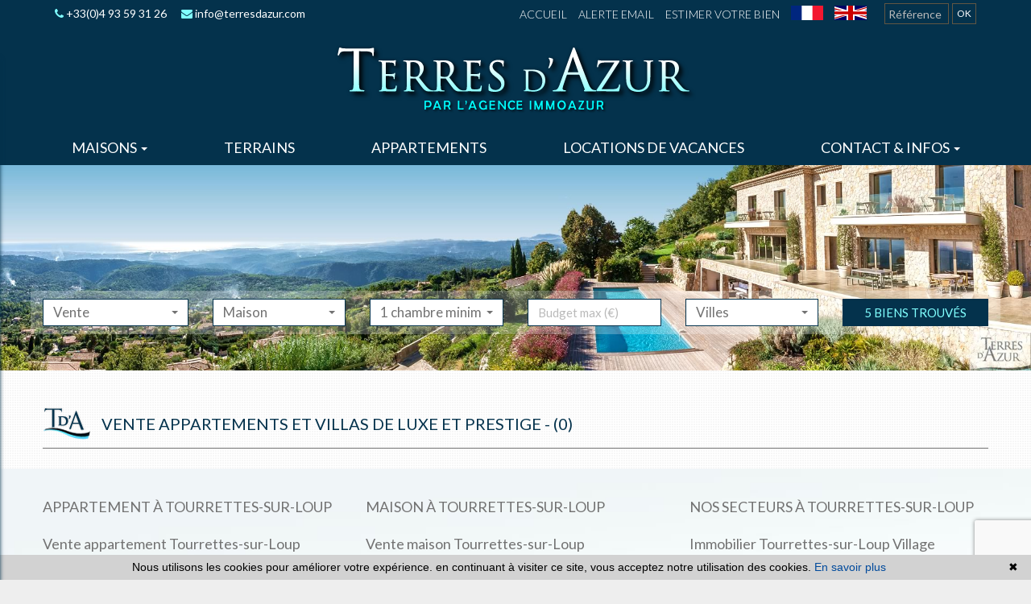

--- FILE ---
content_type: text/html; charset=UTF-8
request_url: https://www.terresdazur.com/luxe-et-prestige-maison-1500000p.html
body_size: 6848
content:
<!DOCTYPE html>

<!--[if lte IE 7]> <html lang="fr" class="ie7 no-js"> <![endif]-->
<!--[if (IE 8)&!(IEMobile)]> <html lang="fr" class="ie8 no-js"> <![endif]-->
<!--[if (gt IE 8)&!(IEMobile)]> <html lang="fr"> <![endif]-->
<!--[if (!IE)&!(IEMobile)]><!--> <html lang="fr"> <!--<![endif]-->

<head>
		
	<meta charset="utf-8" />
	<meta name="language" content="fr" />
	<title>Vente villas et maisons de luxe et prestige à Tourrettes sur Loup | Agence TERRES D&#039;AZUR par Immoazur immobilier</title>
	<meta name="description" content="Vente de biens immobiliers Vente  Agence TERRES D&#039;AZUR par Immoazur immobilier" /> 
	<meta name="keywords" content="" />        	
	<meta property="og:title" content="Vente villas et maisons de luxe et prestige à Tourrettes sur Loup | Agence TERRES D&#039;AZUR par Immoazur immobilier" />
	<meta property="og:type" content="website" />
	<meta property="og:image" content="https://www.terresdazur.com/images/header-agency.png" />
		<meta property="og:description" content="Vente de biens immobiliers Vente  Agence TERRES D&#039;AZUR par Immoazur immobilier" />
	<meta name="robots" content="index,follow" />
	<meta content="IE=edge, chrome=1" http-equiv="X-UA-Compatible" />
	<meta name="viewport" content="width=device-width, initial-scale=1" />    
	<meta name="google" content="notranslate" />
	<meta name="google-site-verification" content="gtRqqCEe5-VbkyyNqKp-UdvbIBAM_Sz-MpFI62S6k5E, _2xLYCl0IvkqboPZoLjmcLrTx7yercief2c-CTXQ7r4" />


	
	<!-- Ruby Slider -->
	<link rel="stylesheet" href="/lib/rubyslider/rubyslider.css">

	<link rel="stylesheet" href="/lib/bxslider/jquery.bxslider.css"/>
	<link rel="stylesheet" href="/lib/slick-carousel/slick.css"/>
	<link rel="stylesheet" href="/lib/slick-carousel/slick-theme.css"/>
	<link rel="stylesheet" href="/css/style.css" />
    <link rel="stylesheet" href="/css/static.css" />
	<link rel="stylesheet" href="/css/screen.css" />
	<link rel="stylesheet" href="/fonts/tw-icon-font/tw-icon-font.css" />
	<link href='https://fonts.googleapis.com/css?family=Raleway|Lato:100,300,400,700|Montserrat' rel='stylesheet' type='text/css'>

	<link rel="shortcut icon" href="https://medias.twimmopro.com/sitemanager/5ced68614ce3870a2800834f" type="image/x-icon">
	<link rel="icon" href="https://medias.twimmopro.com/sitemanager/5ced68614ce3870a2800834f" type="image/x-icon">

	    <!--[if lt IE 9]>
      <script src="https://oss.maxcdn.com/html5shiv/3.7.2/html5shiv.min.js"></script>
      <script src="https://oss.maxcdn.com/respond/1.4.2/respond.min.js"></script>
    <![endif]-->

	    
    <link href="/default/lib/twcarte/css/Twcarte-v1.css" rel="stylesheet"> 
    
            
                <link rel="stylesheet" href="/default/lib/twcarte/css/leaflet.css" />
        
            
	
		<!--[if lt IE 9]>
		<script src="https://ie7-js.googlecode.com/svn/version/2.1(beta4)/IE9.js"></script> 
	<![endif]-->

	
	 
        
        <script src="/default/lib/twcarte/js/leaflet.js"></script>
        
		
</head>  

<body role="document" class="listing">

		<div id="fb-root"></div>
		
	



<header class="header" role="banner">
        <nav class="header-top navbar navbar-fixed-top">
        <div class="container header-top-nav">

                        <div id="responsive-header">
                <a title="Agence Terres d&#039;azur par immoazur - Immobilier Tourrettes sur loup" href="/">
                    <img class="img-responsive" title="Agence Terres d&#039;azur par immoazur - Immobilier Tourrettes sur loup" src="/images/header-logo-mobile.png" alt="Annonces Immobilières à Tourrettes sur loup">
                </a>
            </div>

            <div class="header-top-navbar-toggle">
                <button class="navbar-toggle" aria-expanded="true" data-target=".header-top-navbar-collapse" data-toggle="collapse" type="button">
                    <span class="sr-only">Toggle navigation</span>
                    <i class="fa fa-bars"></i>
                </button>
            </div>

            <div class="header-top-navbar-collapse navbar-collapse collapse">
                <div class="col-md-7 col-sm-12 text-right">
                    <form id="searchbar" class="navbar-form navbar-right" role="search" action="/annonces-reference.html" method="get">
                        <div class="form-group">
                            <div class="input-group">
                                <input type="text" name="reference" class="form-control" value="" placeholder="Référence">
                                <span class="input-group-btn">
                                <button class="btn btn-default" type="submit">OK</button>
                            </span>
                            </div>
                        </div>
                    </form>

                    <div class="langues_navlinks">                        <ul class="header-langues nav navbar-nav navbar-right">
                            <li class="active"><a title="Agence Terres d&#039;azur par immoazur - Immobilier Tourrettes sur loup" href="/"><span class="flag-icon flag-icon-fr"><span class="sr-only">Français</span></span></a></li>
                            <li><a href="/en/"><span class="flag-icon flag-icon-gb"><span class="sr-only">English</span></span></a></li>
                                                                                                                                                                    </ul>
                    </div>

                                        <ul class="header-links nav navbar-nav navbar-right">
                        <li class="active"><a title="Biens Immobilier à Tourrettes sur loup" href="/">Accueil</a></li>
                                                <li><a href="/alerte+email.html">Alerte email</a></li>
                                                <li><a title="Estimations Immobilières à Tourrettes sur loup" href="/estimation+immobilier+tourrettes+sur+loup.html">Estimer votre bien</a></li>
                    </ul>
                </div>
                <div class="col-md-5 col-sm-12 header-tel-mail">
                    <a href="tel:+33493593126" title="Téléphone Agence Terres d&#039;azur par immoazur Tourrettes sur loup"><i class="fa fa-phone"></i> +33(0)4 93 59 31 26 </a>
                    <a href="mailto:info%40terresdazur.com" title="Contact Agence Terres d&#039;azur par immoazur Tourrettes sur loup"><i class="fa fa-envelope"></i> info@terresdazur.com</a>
                </div>
                <div class="clearfix"></div>
            </div>
            <div class="clearfix"></div>

        </div>
    </nav>
    <div class="header-bottom">
        <div class="header-bottom-brand">

            <div class="container">
                <div class="header-bottom-row">
                    <div class="col-md-3 col-sm-3 header-bottom-col-left">
                                                                                                </div>
                    <div class="col-md-6 col-sm-6 header-bottom-col-middle">
                        <a title="Agence Terres d&#039;azur par immoazur - Immobilier Tourrettes sur loup" href="/">
                            <img class="img-responsive" title="Agence Terres d&#039;azur par immoazur - Immobilier Tourrettes sur loup" src="/images/header-agency.png" alt="Annonces Immobilières à Tourrettes sur loup">
                        </a>
                    </div>
                    <div class="col-md-3 col-sm-3 header-bottom-col-right">
                                                                                            </div>
                </div>
            </div>

        </div>
                
<div class="nav-main">
    <ul class="nav nav-justified">
                    <li class="dropdown">
                <a class="dropdown-toggle " href="#"  data-toggle="dropdown" aria-expanded="false" role="button" aria-haspopup="true"> Maisons <span class="caret"></span></a>
                                    <ul class="dropdown-menu nav-sub-group" role="menu">
                                                    <li><a class="link-inverse" href="/annonce-vente-maison-entre-1-599999.html"  role="menuitem">< 600 000 €</a></li>
                                                    <li><a class="link-inverse" href="/annonce-vente-maison-entre-600000-799999.html"  role="menuitem">< 800 000 €</a></li>
                                                    <li><a class="link-inverse" href="/annonce-vente-maison-entre-800000-999999.html"  role="menuitem">< 1 000 000 €</a></li>
                                                    <li><a class="link-inverse" href="/annonce-vente-maison-a-1000000p.html"  role="menuitem">> 1 000 000 €</a></li>
                                                    <li><a class="link-inverse" href="/luxe-et-prestige-maison-1200000p.html"  role="menuitem">Prestige & luxe</a></li>
                                            </ul>
                            </li>
                    <li class="dropdown">
                <a class="dropdown-toggle " href="/vente,location-terrain.html"   role="button" aria-haspopup="true"> Terrains </a>
                            </li>
                    <li class="dropdown">
                <a class="dropdown-toggle " href="/vente,location-appartement.html"   role="button" aria-haspopup="true"> Appartements </a>
                            </li>
                    <li class="dropdown">
                <a class="dropdown-toggle " href="/toutes-locations+vacances.html"   role="button" aria-haspopup="true"> Locations de vacances </a>
                            </li>
                    <li class="dropdown">
                <a class="dropdown-toggle " href="#"  data-toggle="dropdown" aria-expanded="false" role="button" aria-haspopup="true"> Contact &amp; infos <span class="caret"></span></a>
                                    <ul class="dropdown-menu nav-sub-group" role="menu">
                                                    <li><a class="link-inverse" href="/agence-immobiliere-vence-tourrettes+sur+loup.html"  role="menuitem">Contact</a></li>
                                                    <li><a class="link-inverse" href="/tourrettes-sur-loup-immobilier-village.html"  role="menuitem">Village Tourrettes sur Loup</a></li>
                                                    <li><a class="link-inverse" href="/vence-immobilier-ville.html"  role="menuitem">Ville Vence</a></li>
                                            </ul>
                            </li>
        





                                                                                                                                                                                                                                        


                                                                                                                                                                                

                                                                                                                
                                        
                                        
                                
                                                
                                        
        

        

        
        

        
        
        

        






        


                                                                
                                
                                                        
        
        
            </ul>
</div>
                                    </div>
                                

<div id="slideshow-main" role="listbox">
            <img class="item item1 active" src="https://medias.twimmopro.com/sitemanager/5ced4f4b4ce387a42700834e" alt="Nouvelle Photo">
            <img class="item item2" src="https://medias.twimmopro.com/sitemanager/5ced4f594ce387a527008352" alt="Nouvelle Photo">
    </div>
        <div class="search" data-dynamic data-dynamic-from-bottom data-dynamic-show-delay="500" style="opacity:0;">
    <div class="container white-frame">
        
                        
                        
                                                 
                                                                                                                                                                    
                                
                
                       
        
        
        <form id="moteur" class="form-inline" data-typescategories="{&quot;vente&quot;:[{&quot;type&quot;:&quot;vente&quot;,&quot;categorie&quot;:&quot;maison&quot;,&quot;count&quot;:5,&quot;label&quot;:&quot;vente&quot;}]}" data-categorietranslate="{&quot;#maison&quot;:&quot;maison&quot;}" data-noselection="Aucune sélection" name="moteur" method="post" action="/immobilier/" role="search">
            <select id="moteur_type" class="selectpicker show-tick show-menu-arrow jsmoteur" name="moteur[type]" data-groupby="1">
                            <option value="vente" data-categorie="">Vente</option>
            
           </select>

                        
            <select id="moteur_categorie"  class="selectpicker show-tick show-menu-arrow jsmoteur" name="moteur[categorie]" data-groupby="1">

                            <option value="maison">Maison</option>
            
            </select>


            <select id="moteur_pieces" name="moteur[pieces]" class="selectpicker show-tick show-menu-arrow jsmoteur">
                                                                                <option value="1p">Studio minimum</option>
                                                                                                                                <option value="2p">2 pièces minimum</option>
                                                                                                                                                        <option value="3p">3 pièces minimum</option>
                                                                                                                                                        <option value="4p">4 pièces minimum</option>
                                                                        </select>

            <select  id="moteur_chambres" name="moteur[chambres]" class="selectpicker show-tick show-menu-arrow jsmoteur">
                                                        <option value="1p">1 chambre minimum</option>
                                                        <option value="2p">2 chambres minimum</option>
                                                        <option value="3p">3 chambres minimum</option>
                                                        <option value="4p">4 chambres minimum</option>
                            </select>

            <select disabled id="moteur_nonchambre" class="selectpicker show-tick show-menu-arrow jsmoteur"> 
                <option value="">Aucune sélection</option>
            </select>
            

            <div class="form-group budget-max">
                <label class="sr-only" for="moteur_prix">Prix</label>
                <input id="moteur_prix" class="jsmoteur form-control" type="text" name="moteur[prix]" placeholder="Budget max (€)">
            </div>
            
              
            
            <select id="moteur_ville" class="selectpicker show-tick show-menu-arrow jsmoteur" multiple name="moteur[ville][]" title="Villes" data-selected-text-format="count>1">

                                <option value="Tourrettes-sur-Loup">Tourrettes-sur-Loup</option>
                
            </select>

            

            <div class="form-group">
                <button id="moteur_compteur" class="btn btn-default form-control search-submit"  type="submit" name="button" data-bientrouvesing="bien trouvé" data-bientrouveplur="biens trouvés" >Bien trouvé</button>
            </div>

        </form>
    </div>
</div>

</header>

<div id="header-mobile">
    <div class="container-fluid">
        <div class="row header-mobile-top">
            <div class="col-xs-2 text-left header-mobile-left">
                <a href="" id="nav-toggle-menu" class="mobile-menu-bars">
                    <span></span>
                    <span></span>
                    <span></span>
                    <strong>menu</strong>
                </a>
            </div>
            <div class="col-xs-8 text-center header-mobile-right">
                <a title="Agence Terres d&#039;azur par immoazur - Immobilier Tourrettes sur loup" href="/">
                    <img src="/images/header-logo-mobile.png" alt="" />
                </a>
            </div>
        </div>
        <div class="row header-mobile-bottom clearfix">
            <div class="col-xs-6 text-left header-mobile-telmail">
                <a href="mailto:info%40terresdazur.com" title="Agence Terres d&#039;azur par immoazur - Immobilier Tourrettes sur loup"><i class="fa fa-envelope"></i></a>
                <a href="tel:+33493593126" title="Agence Terres d&#039;azur par immoazur - Immobilier Tourrettes sur loup"><i class="fa fa-phone"></i></a>
            </div>
            <div class="col-xs-6 text-right header-mobile-langs">
                <a href="/" title="Agence Terres d&#039;azur par immoazur - Immobilier Tourrettes sur loup"><span class="flag-icon flag-icon-fr"></span></a>
                <a href="/en/" title="Agence Terres d&#039;azur par immoazur - Immobilier Tourrettes sur loup"><span class="flag-icon flag-icon-gb"></span></a>
            </div>
        </div>
    </div>
</div>
<div id="nav-mobile">
    <ul>
        <li class="active"><a title="Biens Immobilier à Tourrettes sur loup" href="/">Accueil</a></li>
                                    <li class="has-subnav">
                <a href="" class="subnav-toggle">maisons</a>
                <ul class="subnav">
                    <li><a href="" class="subnav-back"><i class="fa fa-angle-left"></i> retour</a></li>
                                            <li><a href="/annonce-vente-maison-entre-1-599999.html">&lt; 600 000 €</a></li>
                                            <li><a href="/annonce-vente-maison-entre-600000-799999.html">&lt; 800 000 €</a></li>
                                            <li><a href="/annonce-vente-maison-entre-800000-999999.html">&lt; 1 000 000 €</a></li>
                                            <li><a href="/annonce-vente-maison-a-1000000p.html">&gt; 1 000 000 €</a></li>
                                            <li><a href="/luxe-et-prestige-maison-1200000p.html">Prestige &amp; luxe</a></li>
                                    </ul>
                </li>
                                                <li><a href="/vente,location-terrain.html">terrains</a></li>
                                                <li><a href="/vente,location-appartement.html">appartements</a></li>
                                                <li><a href="/toutes-locations+vacances.html">locations de vacances</a></li>
                                                <li class="has-subnav">
                <a href="" class="subnav-toggle">contact &amp; infos</a>
                <ul class="subnav">
                    <li><a href="" class="subnav-back"><i class="fa fa-angle-left"></i> retour</a></li>
                                            <li><a href="/agence-immobiliere-vence-tourrettes+sur+loup.html">Contact</a></li>
                                            <li><a href="/tourrettes-sur-loup-immobilier-village.html">Village Tourrettes sur Loup</a></li>
                                            <li><a href="/vence-immobilier-ville.html">Ville Vence</a></li>
                                    </ul>
                </li>
                            <li><a href="/alerte+email.html">Alerte email</a></li>
        <li><a title="Estimations Immobilières à Tourrettes sur loup" href="/estimation+immobilier+tourrettes+sur+loup.html">Estimer votre bien</a></li>
    </ul>

    <form id="searchbar-mobile" role="search" action="/annonces-reference.html" method="get">
        <div class="form-group">
            <div class="input-group">
                <input type="text" name="reference" class="form-control" value="" placeholder="Référence">
                <span class="input-group-btn">
                    <button class="btn btn-default" type="submit">OK</button>
                </span>
            </div>
        </div>
    </form>
</div>
    <div class="text-right">
        <a href="" class="btn btn-search-engine-module">Chercher +</a>
    </div>
<div id="form-engine-mobile"></div>	
	
	<div id="content" role="main">
		
		    
    
    <div class="container">
                    

        
            
             
                        
        
                                                                        
            
            
                <div class="liste-titre-groupe">
                    <img src='/images/title.png' />

                                            <h1 class="liste-titre" >Vente appartements et villas de luxe et prestige - </h1>
                    
                    

                    <h2 class="liste-titre">
                                                   (0)                                             </h2>
                </div>
            
                
                <div class="row">
                    </div>

                
    </div>

             
   <div class="about_actualite">      
                                        

                                      
                        <section class="lastcontainer">
                <div class="container">
                    <div class="row">

						
							
                             
										
						
                            								                                								
																	
																	                             

                                                <div class="lastcontainer-col  col-xs-12 col-md-4">
                            <h2 class="lastcontainer-col-titre biens-par-prestations-titre">Appartement à Tourrettes-sur-Loup</h2>
                            <ul class="lastcontainer-col-list">
								<li><a class="lastcontainer-link" title="Vente appartement Tourrettes sur Loup" href="/vente-appartement-a-tourrettes+sur+loup.html"><span>Vente appartement Tourrettes-sur-Loup</span></a></li>
								<!-- <li><a class="lastcontainer-link" title="Vente Studio Tourrettes-sur-Loup" href="/vente-studio-tourrettes+sur+loup.html"><span>Vente Studio Tourrettes-sur-Loup</span></a></li> -->
								<li><a class="lastcontainer-link" title="Vente appartement 2 pièces" href="/vente-appartement-2-pieces-tourrettes+sur+loup.html"><span>Vente appartement 2 pièces Tourrettes-sur-Loup</span></a></li>
								<li><a class="lastcontainer-link" title="Vente appartement 3 pièces" href="/vente-appartement-3-pieces-tourrettes+sur+loup.html"><span>Vente appartement 3 pièces  Tourrettes-sur-Loup</span></a></li>
								<li><a class="lastcontainer-link" title="Vente appartement 4 pièces" href="/vente-appartement-4-pieces-tourrettes+sur+loup.html"><span>Vente appartement 4 pièces Tourrettes-sur-Loup</span></a></li>
								<li><a class="lastcontainer-link" title="Vente appartement 4 pièces" href="/vente-appartement-5-pieces-tourrettes+sur+loup.html"><span>Vente appartement 5 pièces Tourrettes-sur-Loup</span></a></li>	
							</ul>
                        </div>
                                                <div class="lastcontainer-col  col-xs-12 col-md-4">
                            <h2 class="lastcontainer-col-titre biens-par-prestations-titre">Maison à Tourrettes-sur-Loup</h2>
                            <ul class="lastcontainer-col-list">
								<li><a class="lastcontainer-link" title="Vente villas Tourrettes-sur-Loup" href="/vente-maison-a-tourrettes+sur+loup.html"><span>Vente maison Tourrettes-sur-Loup</span></a></li>
								<li><a class="lastcontainer-link" title="Vente maison 2 chambres" href="/vente-maison-2-chambres-tourrettes+sur+loup.html"><span>Vente maison 2 chambres Tourrettes-sur-Loup</span></a></li>
								<li><a class="lastcontainer-link" title="Vente maison 3 chambres" href="/vente-maison-3-chambres-tourrettes+sur+loup.html"><span>Vente maison 3 chambres  Tourrettes-sur-Loup</span></a></li>
								<li><a class="lastcontainer-link" title="Vente maison 4 chambres" href="/vente-maison-4-chambres-tourrettes+sur+loup.html"><span>Vente maison 4 chambres Tourrettes-sur-Loup</span></a></li>
								<li><a class="lastcontainer-link" title="Vente maison 5 chambres" href="/vente-maison-5-chambres-tourrettes+sur+loup.html"><span>Vente maison 5 chambres Tourrettes-sur-Loup</span></a></li>									
								
							</ul>
                        </div>
                                                <div class="lastcontainer-col  col-xs-12 col-md-4">
                            <h2 class="lastcontainer-col-titre biens-par-prestations-titre">Nos secteurs à Tourrettes-sur-Loup</h2>
                            
							
														 

							<ul class="lastcontainer-col-list">
																																						<li><a class="lastcontainer-link" title="Immobilier Tourrettes-sur-Loup village" href="/immobilier-tourrettes+sur+loup-village.html">Immobilier Tourrettes-sur-Loup Village</a></li>
																															<li><a class="lastcontainer-link" title="Immobilier Tourrettes-sur-Loup centre-ville" href="/immobilier-tourrettes+sur+loup-centre+ville.html">Immobilier Tourrettes-sur-Loup Centre-ville</a></li>
															 
							<li><a class="lastcontainer-link" href="/immobilier-tous+secteurs.html"><span>Tous nos  3 secteurs</span></a></li>
                            </ul>
                        </div>
                    </div>
                </div>
            </section>            
       
         
        
        

        </div>      
    
	

	</div>
		
  
	
<footer class="footer" role="contentinfo">

    <div class="container">
        <div class="row footer-row">

            <div class="col-md-2 col-sm-2">
                <img class="footer-logo-agence" src="/images/footer-logo.png" alt="TERRES D&#039;AZUR par Immoazur">

                                    <div class="text-center footer-share">
                        <a href="https://www.facebook.com/share.php?u=https://www.terresdazur.com/&title=TERRES D&#039;AZUR par Immoazur" target="_blank"><img src="/images/share/footer-fb.png" alt="Facebook"></a>
                        <a href="https://twitter.com/intent/tweet?url=https://www.terresdazur.com/&original_referer=https://www.terresdazur.com/" target="_blank"><img src="/images/share/footer-tw.png" alt="Twitter"></a>
                        <a href="#!" class="btn-favoris"><img src="/images/share/footer-fav.png" alt="Favoris"></a>
                    </div>
                            </div>

            <div class="col-md-8 col-sm-8 text-center">
                <div class="info_adresse">
                    <p class="footer-legal">                        <a class="footer-link" href="/mentions+legales.html" title="Mentions légales">Detail et barèmes des prix affichés sur ce site &amp; mentions légales</a>
                    </p>
                                        <ul class="footer-nav" style="margin-bottom:0;">
                        <li class="footer-nav-item"><a class="footer-link" href="/tourrettes-sur-loup-immobilier-village.html">VILLAGE TOURRETTES-SUR-LOUP VILLAGE</a></li>
                        <li class="footer-nav-item"><a class="footer-link" href="/vence-immobilier-ville.html">VILLE VENCE</a></li>
                    </ul>
                    <ul class="footer-nav">
                        <li class="footer-nav-item"><a class="footer-link" href="/">Accueil</a></li>
                        <li class="footer-nav-item"><a class="footer-link" href="/plan+site.html">Plan du site</a></li>
                        <li class="footer-nav-item"><a class="footer-link" href="/partenaires.html">Partenaires</a></li>
                                                <li class="footer-nav-item"><a class="footer-link" title="Agence Immobilière Tourrettes-sur-loup" href="/agence-immobiliere-vence-tourrettes+sur+loup.html">Notre agence immobilière Vence & Tourrettes sur Loup</a></li>
                    </ul>
                                        <address class="footer-coordonnees-agence">
                        <span>TERRES D&#039;AZUR par Immoazur - </span>
                        <span>Tél. +33(0)4 93 59 31 26  - </span>
                        <span><a class="footer-link" href="mailto:info%40terresdazur.com" title="Envoyer un e-mail à l'agence TERRES D&#039;AZUR par Immoazur">info@terresdazur.com</a></span><br />
                        <span>
                                                      4 rue de la bourgade et 16, route de Vence - BP1 - 06140 Tourrettes sur Loup
                        </span>
                    </address>
                </div>
                                <p class="footer-twimmopro">
                                    
                        <a class='footer-link' href='https://www.twimmo.com/' title='Réalisé par Twimmo' target='_blank' rel='noopener nofollow'>Réalisé par Twimmo : logiciel, site internet et référencement</a>
                        
                                    </p>
            </div>

            <div class="col-md-2 col-sm-2 text-center">
                <div class="footer-site-responsive">
                    <a class="footer-link" href="/site+responsive.html">
                        <span class="icon-responsive" aria-hidden="true">
                            <i class="fa fa-desktop"></i>
                            <i class="fa fa-tablet"></i>
                            <i class="fa fa-mobile"></i>
                        </span>
                        <p class="footer-site-responsive-legend">responsive design technologie</p>
                        <ul class="footer-site-responsive-displays">
                            <li class="footer-site-responsive-display">Mac & PC</li>
                            <li class="footer-site-responsive-display">Tablette</li>
                            <li>Smartphone</li>
                        </ul>
                    </a>
                </div>
            </div>

        </div>
    </div>

</footer>
<script>function cookie_expiry_callback(){return 31536000;}</script>
<script type="text/javascript" id="cookiebanner" src="/js/cookiebanner.min.js" data-expires="cookie_expiry_callback" data-message="Nous utilisons les cookies pour améliorer votre expérience. en continuant à visiter ce site, vous acceptez notre utilisation des cookies." data-linkmsg="En savoir plus" data-moreinfo="https://www.cnil.fr/vos-droits/vos-traces/les-cookies/" data-link="#ffbf00" data-bg="#2C3C67"></script>

        

		<a href="#" class="btn-sm back-to-top" role="button">
		<i class="fa fa-chevron-up"><span class="sr-only">Remonter</span></i>
	</a>

	
	    <script src="/lib/jquery/dist/jquery.min.js"></script>

		<script src="/lib/bootstrap-sass-official/assets/javascripts/bootstrap.js"></script>

		<script src="/lib/jquery-cycle2/build/jquery.cycle2.min.js"></script>  
		<script src="/lib/jquery-cycle2/build/plugin/jquery.cycle2.center.min.js"></script> 
		<script src="/lib/jquery-cycle2/build/plugin/jquery.cycle2.swipe.min.js"></script> 
		
		<script src="/lib/bxslider/jquery.bxslider.min.js"></script>  
		<script src="/lib/bxslider/bxslider_conf.js"></script>

		<script type="text/javascript" src="/lib/slick-carousel/slick.min.js"></script>

		<script src="/lib/bootstrap-select/dist/js/bootstrap-select.min.js"></script>
	<script src="/lib/bootstrap-select/dist/js/i18n/defaults-fr_FR.min.js"></script> 

	
	<!-- Opal-Dynamic -->
	<link rel="stylesheet" href="/lib/opal-dynamic/dist/css/opal-dynamic.css" />
	<script type="text/javascript" src="/lib/opal-dynamic/dist/js/opal-dynamic.js"></script>

    	<script src="/js/custom.js"></script>
        <script src="/js/common.js"></script>
        <script src="/js/jquery.cookie.js"></script>
        <script src="https://www.google.com/recaptcha/enterprise.js?render=6LcbGBQsAAAAAIg7TQ0l0i-P3T66CgvNulfdKKoE"></script>
        <script src="/default/lib/twimmo/twplugins-0.0.1.js"></script>


    <!-- Ruby Slider -->
    <script src="/lib/rubyslider/rubyslider.js"></script>
    <script src="/lib/rubyslider/rubyanimate.js"></script>

    <script type="text/javascript">
	    $(document).on("scroll",function(){
	        if($(document).scrollTop()>100){
	        	$(".header-bottom-brand").addClass("smallmenu");
	        	$(".header-bottom-links").fadeOut();
	            $("#header-bottom-logo-agence img").addClass("smallmenu");
	            $(".header-top").addClass("smallmenu");
	            $(".nav-main").addClass("smallmenu");
	            $(".nav-main").addClass("fixedtop");

	        } else{
	        	$(".header-bottom-brand").removeClass("smallmenu");
	        	$(".header-bottom-links").fadeIn();
	            $("#header-bottom-logo-agence img").removeClass("smallmenu");
	            $(".header-top").removeClass("smallmenu");
	            $(".nav-main").removeClass("smallmenu");
	            $(".nav-main").removeClass("fixedtop");
	        }
	    });
    </script>

	 
  
            
    <script type="text/javascript">        
        if(loadTwcarteListe && typeof loadTwcarteListe === 'function'){loadTwcarteListe();}
    </script>
     

    <script language="javascript">

        $(document).ready(function (){

            // ==================================================
            // PAGE LISTING
            // ==================================================

            // TOOLTIPS DU DROPDOWN-MENU DE TRI
            $(".sorting-toggle .dropdown-menu > li.active > a").on("mouseover", function() {

                var tooltipText = "Cliquez pour afficher par ordre ";
                var icon = $(this).children(".fa");

                if( icon.hasClass("fa-sort-numeric-desc") ) {
                    tooltipText = tooltipText + "croissant";

                } else if( icon.hasClass("fa-sort-numeric-asc") ) {
                    tooltipText = tooltipText + "décroissant";
                }

                $(this).tooltip({
                    'placement' : "top",
                    'title' : tooltipText
                }).tooltip('show');

            });

        });

                                                                                                                                                                                                                                            
                                                                                                                                                                                                                                                                                                                                                                                                                                                                                                                                                                                                                        </script>
 

    <!-- Global site tag (gtag.js) - Google Analytics --><script async src='https://www.googletagmanager.com/gtag/js?id=G-18Z37RG8V1'></script><script>
                    window.dataLayer = window.dataLayer || [];
                    function gtag(){dataLayer.push(arguments);}
                    gtag('js', new Date());gtag('config', 'G-18Z37RG8V1');
var itemIds = $('[data-googleref]').each(function(index){

                            gtag('event', 'view_item_list', {'items': [{'item_id' : $(this).data('googleref')}]});                            
                        });

</script>

    

																																																
</body>
</html>


--- FILE ---
content_type: text/html; charset=utf-8
request_url: https://www.google.com/recaptcha/enterprise/anchor?ar=1&k=6LcbGBQsAAAAAIg7TQ0l0i-P3T66CgvNulfdKKoE&co=aHR0cHM6Ly93d3cudGVycmVzZGF6dXIuY29tOjQ0Mw..&hl=en&v=TkacYOdEJbdB_JjX802TMer9&size=invisible&anchor-ms=20000&execute-ms=15000&cb=udvbkdwusov0
body_size: 45571
content:
<!DOCTYPE HTML><html dir="ltr" lang="en"><head><meta http-equiv="Content-Type" content="text/html; charset=UTF-8">
<meta http-equiv="X-UA-Compatible" content="IE=edge">
<title>reCAPTCHA</title>
<style type="text/css">
/* cyrillic-ext */
@font-face {
  font-family: 'Roboto';
  font-style: normal;
  font-weight: 400;
  src: url(//fonts.gstatic.com/s/roboto/v18/KFOmCnqEu92Fr1Mu72xKKTU1Kvnz.woff2) format('woff2');
  unicode-range: U+0460-052F, U+1C80-1C8A, U+20B4, U+2DE0-2DFF, U+A640-A69F, U+FE2E-FE2F;
}
/* cyrillic */
@font-face {
  font-family: 'Roboto';
  font-style: normal;
  font-weight: 400;
  src: url(//fonts.gstatic.com/s/roboto/v18/KFOmCnqEu92Fr1Mu5mxKKTU1Kvnz.woff2) format('woff2');
  unicode-range: U+0301, U+0400-045F, U+0490-0491, U+04B0-04B1, U+2116;
}
/* greek-ext */
@font-face {
  font-family: 'Roboto';
  font-style: normal;
  font-weight: 400;
  src: url(//fonts.gstatic.com/s/roboto/v18/KFOmCnqEu92Fr1Mu7mxKKTU1Kvnz.woff2) format('woff2');
  unicode-range: U+1F00-1FFF;
}
/* greek */
@font-face {
  font-family: 'Roboto';
  font-style: normal;
  font-weight: 400;
  src: url(//fonts.gstatic.com/s/roboto/v18/KFOmCnqEu92Fr1Mu4WxKKTU1Kvnz.woff2) format('woff2');
  unicode-range: U+0370-0377, U+037A-037F, U+0384-038A, U+038C, U+038E-03A1, U+03A3-03FF;
}
/* vietnamese */
@font-face {
  font-family: 'Roboto';
  font-style: normal;
  font-weight: 400;
  src: url(//fonts.gstatic.com/s/roboto/v18/KFOmCnqEu92Fr1Mu7WxKKTU1Kvnz.woff2) format('woff2');
  unicode-range: U+0102-0103, U+0110-0111, U+0128-0129, U+0168-0169, U+01A0-01A1, U+01AF-01B0, U+0300-0301, U+0303-0304, U+0308-0309, U+0323, U+0329, U+1EA0-1EF9, U+20AB;
}
/* latin-ext */
@font-face {
  font-family: 'Roboto';
  font-style: normal;
  font-weight: 400;
  src: url(//fonts.gstatic.com/s/roboto/v18/KFOmCnqEu92Fr1Mu7GxKKTU1Kvnz.woff2) format('woff2');
  unicode-range: U+0100-02BA, U+02BD-02C5, U+02C7-02CC, U+02CE-02D7, U+02DD-02FF, U+0304, U+0308, U+0329, U+1D00-1DBF, U+1E00-1E9F, U+1EF2-1EFF, U+2020, U+20A0-20AB, U+20AD-20C0, U+2113, U+2C60-2C7F, U+A720-A7FF;
}
/* latin */
@font-face {
  font-family: 'Roboto';
  font-style: normal;
  font-weight: 400;
  src: url(//fonts.gstatic.com/s/roboto/v18/KFOmCnqEu92Fr1Mu4mxKKTU1Kg.woff2) format('woff2');
  unicode-range: U+0000-00FF, U+0131, U+0152-0153, U+02BB-02BC, U+02C6, U+02DA, U+02DC, U+0304, U+0308, U+0329, U+2000-206F, U+20AC, U+2122, U+2191, U+2193, U+2212, U+2215, U+FEFF, U+FFFD;
}
/* cyrillic-ext */
@font-face {
  font-family: 'Roboto';
  font-style: normal;
  font-weight: 500;
  src: url(//fonts.gstatic.com/s/roboto/v18/KFOlCnqEu92Fr1MmEU9fCRc4AMP6lbBP.woff2) format('woff2');
  unicode-range: U+0460-052F, U+1C80-1C8A, U+20B4, U+2DE0-2DFF, U+A640-A69F, U+FE2E-FE2F;
}
/* cyrillic */
@font-face {
  font-family: 'Roboto';
  font-style: normal;
  font-weight: 500;
  src: url(//fonts.gstatic.com/s/roboto/v18/KFOlCnqEu92Fr1MmEU9fABc4AMP6lbBP.woff2) format('woff2');
  unicode-range: U+0301, U+0400-045F, U+0490-0491, U+04B0-04B1, U+2116;
}
/* greek-ext */
@font-face {
  font-family: 'Roboto';
  font-style: normal;
  font-weight: 500;
  src: url(//fonts.gstatic.com/s/roboto/v18/KFOlCnqEu92Fr1MmEU9fCBc4AMP6lbBP.woff2) format('woff2');
  unicode-range: U+1F00-1FFF;
}
/* greek */
@font-face {
  font-family: 'Roboto';
  font-style: normal;
  font-weight: 500;
  src: url(//fonts.gstatic.com/s/roboto/v18/KFOlCnqEu92Fr1MmEU9fBxc4AMP6lbBP.woff2) format('woff2');
  unicode-range: U+0370-0377, U+037A-037F, U+0384-038A, U+038C, U+038E-03A1, U+03A3-03FF;
}
/* vietnamese */
@font-face {
  font-family: 'Roboto';
  font-style: normal;
  font-weight: 500;
  src: url(//fonts.gstatic.com/s/roboto/v18/KFOlCnqEu92Fr1MmEU9fCxc4AMP6lbBP.woff2) format('woff2');
  unicode-range: U+0102-0103, U+0110-0111, U+0128-0129, U+0168-0169, U+01A0-01A1, U+01AF-01B0, U+0300-0301, U+0303-0304, U+0308-0309, U+0323, U+0329, U+1EA0-1EF9, U+20AB;
}
/* latin-ext */
@font-face {
  font-family: 'Roboto';
  font-style: normal;
  font-weight: 500;
  src: url(//fonts.gstatic.com/s/roboto/v18/KFOlCnqEu92Fr1MmEU9fChc4AMP6lbBP.woff2) format('woff2');
  unicode-range: U+0100-02BA, U+02BD-02C5, U+02C7-02CC, U+02CE-02D7, U+02DD-02FF, U+0304, U+0308, U+0329, U+1D00-1DBF, U+1E00-1E9F, U+1EF2-1EFF, U+2020, U+20A0-20AB, U+20AD-20C0, U+2113, U+2C60-2C7F, U+A720-A7FF;
}
/* latin */
@font-face {
  font-family: 'Roboto';
  font-style: normal;
  font-weight: 500;
  src: url(//fonts.gstatic.com/s/roboto/v18/KFOlCnqEu92Fr1MmEU9fBBc4AMP6lQ.woff2) format('woff2');
  unicode-range: U+0000-00FF, U+0131, U+0152-0153, U+02BB-02BC, U+02C6, U+02DA, U+02DC, U+0304, U+0308, U+0329, U+2000-206F, U+20AC, U+2122, U+2191, U+2193, U+2212, U+2215, U+FEFF, U+FFFD;
}
/* cyrillic-ext */
@font-face {
  font-family: 'Roboto';
  font-style: normal;
  font-weight: 900;
  src: url(//fonts.gstatic.com/s/roboto/v18/KFOlCnqEu92Fr1MmYUtfCRc4AMP6lbBP.woff2) format('woff2');
  unicode-range: U+0460-052F, U+1C80-1C8A, U+20B4, U+2DE0-2DFF, U+A640-A69F, U+FE2E-FE2F;
}
/* cyrillic */
@font-face {
  font-family: 'Roboto';
  font-style: normal;
  font-weight: 900;
  src: url(//fonts.gstatic.com/s/roboto/v18/KFOlCnqEu92Fr1MmYUtfABc4AMP6lbBP.woff2) format('woff2');
  unicode-range: U+0301, U+0400-045F, U+0490-0491, U+04B0-04B1, U+2116;
}
/* greek-ext */
@font-face {
  font-family: 'Roboto';
  font-style: normal;
  font-weight: 900;
  src: url(//fonts.gstatic.com/s/roboto/v18/KFOlCnqEu92Fr1MmYUtfCBc4AMP6lbBP.woff2) format('woff2');
  unicode-range: U+1F00-1FFF;
}
/* greek */
@font-face {
  font-family: 'Roboto';
  font-style: normal;
  font-weight: 900;
  src: url(//fonts.gstatic.com/s/roboto/v18/KFOlCnqEu92Fr1MmYUtfBxc4AMP6lbBP.woff2) format('woff2');
  unicode-range: U+0370-0377, U+037A-037F, U+0384-038A, U+038C, U+038E-03A1, U+03A3-03FF;
}
/* vietnamese */
@font-face {
  font-family: 'Roboto';
  font-style: normal;
  font-weight: 900;
  src: url(//fonts.gstatic.com/s/roboto/v18/KFOlCnqEu92Fr1MmYUtfCxc4AMP6lbBP.woff2) format('woff2');
  unicode-range: U+0102-0103, U+0110-0111, U+0128-0129, U+0168-0169, U+01A0-01A1, U+01AF-01B0, U+0300-0301, U+0303-0304, U+0308-0309, U+0323, U+0329, U+1EA0-1EF9, U+20AB;
}
/* latin-ext */
@font-face {
  font-family: 'Roboto';
  font-style: normal;
  font-weight: 900;
  src: url(//fonts.gstatic.com/s/roboto/v18/KFOlCnqEu92Fr1MmYUtfChc4AMP6lbBP.woff2) format('woff2');
  unicode-range: U+0100-02BA, U+02BD-02C5, U+02C7-02CC, U+02CE-02D7, U+02DD-02FF, U+0304, U+0308, U+0329, U+1D00-1DBF, U+1E00-1E9F, U+1EF2-1EFF, U+2020, U+20A0-20AB, U+20AD-20C0, U+2113, U+2C60-2C7F, U+A720-A7FF;
}
/* latin */
@font-face {
  font-family: 'Roboto';
  font-style: normal;
  font-weight: 900;
  src: url(//fonts.gstatic.com/s/roboto/v18/KFOlCnqEu92Fr1MmYUtfBBc4AMP6lQ.woff2) format('woff2');
  unicode-range: U+0000-00FF, U+0131, U+0152-0153, U+02BB-02BC, U+02C6, U+02DA, U+02DC, U+0304, U+0308, U+0329, U+2000-206F, U+20AC, U+2122, U+2191, U+2193, U+2212, U+2215, U+FEFF, U+FFFD;
}

</style>
<link rel="stylesheet" type="text/css" href="https://www.gstatic.com/recaptcha/releases/TkacYOdEJbdB_JjX802TMer9/styles__ltr.css">
<script nonce="Ctxj1Hw-nuQVH1wMvRTr0w" type="text/javascript">window['__recaptcha_api'] = 'https://www.google.com/recaptcha/enterprise/';</script>
<script type="text/javascript" src="https://www.gstatic.com/recaptcha/releases/TkacYOdEJbdB_JjX802TMer9/recaptcha__en.js" nonce="Ctxj1Hw-nuQVH1wMvRTr0w">
      
    </script></head>
<body><div id="rc-anchor-alert" class="rc-anchor-alert"></div>
<input type="hidden" id="recaptcha-token" value="[base64]">
<script type="text/javascript" nonce="Ctxj1Hw-nuQVH1wMvRTr0w">
      recaptcha.anchor.Main.init("[\x22ainput\x22,[\x22bgdata\x22,\x22\x22,\[base64]/[base64]/e2RvbmU6ZmFsc2UsdmFsdWU6ZVtIKytdfTp7ZG9uZTp0cnVlfX19LGkxPWZ1bmN0aW9uKGUsSCl7SC5ILmxlbmd0aD4xMDQ/[base64]/[base64]/[base64]/[base64]/[base64]/[base64]/[base64]/[base64]/[base64]/RXAoZS5QLGUpOlFVKHRydWUsOCxlKX0sRT1mdW5jdGlvbihlLEgsRixoLEssUCl7aWYoSC5oLmxlbmd0aCl7SC5CSD0oSC5vJiYiOlRRUjpUUVI6IigpLEYpLEgubz10cnVlO3RyeXtLPUguSigpLEguWj1LLEguTz0wLEgudT0wLEgudj1LLFA9T3AoRixIKSxlPWU/[base64]/[base64]/[base64]/[base64]\x22,\[base64]\\u003d\\u003d\x22,\x22dn7DrkVzw7nDmQQYwoY1K2jDjCNvw5EQCAnDmQfDuGPCpmVzMngCBsOpw6tMHMKFMAbDucOFwpzDr8OrTsOSXcKZwrfDsDTDncOMY1Acw6/[base64]/CiMOXZyszcMO+XsOIwr3Dr8OmPCnDq8KGw5QNw54wSwLDusKQbQzCmnJAw7/ChMKwfcKDwpDCg08Ww5zDkcKWD8OtMsOIwqMpNGnCuDkrZ3dGwoDCvSENPsKQw7TCvibDgMOpwrwqHw7CjH/Ci8OZwrhuAmVcwpcwbU7CuB/CvMOjTSs+wprDvhgeRUEISkIiSxjDuyFtw6Yxw6pNEMKYw4h4S8O/QsKtwq1Pw44nWgt4w6zDlnx+w4VROcOdw5UZwofDg17ChBkad8ODw7ZSwrJAdMKnwq/DnQLDkwTDtcKiw7/DvUdlXThJwrnDtxc/w4/CgRnCpkXCikMYwrZAdcKrw54/wpNRw5YkEsKfw53ChMKew71qSE7DpsOyPyMhEcKbWcOGKh/DpsOOKcKTBh1bYcKeek7CgMOWw6HDjcO2IgvDrsOrw4LDpMKePR83wofCu0XCuXwvw48dBsK3w7sfwocWUsK0wovChgbCgi49wonClcKbAiLDqMO/w5UgAcKTBDPDt0zDtcOww7vDiCjCisK0XhTDizLDhw1iQsKyw70Fw5UAw647wopXwqguQX50Dm13a8Kqw5/DqsKtc2/Crn7ChcOFw59swrHCrcKXNRHChG5Pc8O/[base64]/[base64]/CgEvDnzfCihPDi8KfwrzCksOPfcOcaMOPdWZVw7Baw67CoVvDsMOsJsOfw6F2w6PDiD5fKgnDrwvCnjtAwoXDrRtjCR/DusKdTgtGw7NaYsKJNl7CnB5QCsOvw59Lw7jDvsKrMiHCiMKkwqRBOsO1ZGbDlyQwwrV3w7hZIEUIwq7DrsKiw5ghH3ZYEwnCv8KMHcKDasOFw4RAGQADwqwxw7jCoHUxw7bDm8K9K8O+N8KjGMK8b0DCsGt0AVrDmMKIw6hCEMOHw4TDsMKlNWnDiiDCksOdUsO/w4oSw4LCqsO/wrfCg8KIP8OMwrTCjzAZCMO0wqzCpsONPnvDjkkBP8OAPmBMw4HDjsOoc2zDozAFCMOhwq9Re2RwIRXCjsKiwrRZHcO6AXXDqX3DhsKdw5xFwqEgwpzDuk/DqE8VwpjCtMKzw7pSDMKXccO4HCnCo8KiP1AnwrJIPwsyTFbCg8OlwokgdnxyH8KMwoXCoFPCkMKuw4h7w7FkwpPDlcKAIls1RcOLBRLDpB/DhsOKw6R6M3HClcKVUH7CucKew6AUw61SwoRAJ2DDscOQFMKgZ8OhZlJGw6nCs05GcjDCm149DcO7M0lWwqHCk8OsQmnDkMODIMKnwp3Dq8OfJ8Ksw7QNwrHDpMOgNsKIw4zDj8KZGcKhfEbCjAXDhBJlTMOgw6TDu8KiwrBbw6YVcsKJw4ZbZxHDkgcdBsO/[base64]/[base64]/DilDChMKfwoPDpAlVwqY6wpYbwqoow7UbAsKDCRzDhxvCosOgHCLCv8Oow7nCiMOOOTdRw4DDoRBnfQnDujjDuxIEwq9RwqTDr8OzCSlIwr4hQMKERybDh3EcK8Okwo3CkC/[base64]/[base64]/wpIkNsONfsOGw5PDmcKSwq9swrTCiRzDr8KmwonClSYqw5TCnMKNwpUXwpp7HcKUw6YRGcKdajgzw5zDgsKaw5IXwqpqwoXCtcKAQcOnScOrG8KjXcKgw5g8Fy/DinfCssODwr8mUsOJccKJI3DDp8Kuwok1wpfChxHDvn3CisK5w7Nuw7MCGcK/wrLDqMO1OcKhYsOPwqTDvX4gw7EWY0BzwqUzwpsPwrsRUyAHwoXCgScJdMKgw59aw4LDv1/Cqw5HVmDChWvCnsOQwqBdwqDCsjTDicORwonCj8O/RgUIwoDCi8KiWsOhw7HChDPChXnDicKKw7/DscOOBWTDjTzCgwjDoMO/BMKEdxleawsGwqvCqAlAw6vDscOSfMKww5rDmWFZw45SXcK5w7kAGT5oJTPDoVTDilxhYMKnw6o+b8OJwoIydiTCj0slw6/[base64]/CtMKow7xRwqHClcOnM8OhdmLCijrDtxTCu0LClxDDoHNGwpZ5wqLDtcO9w4kIwrYfHcOhCytww4bCg8OVw5PDmkJFwpkfw6jDrMOEw6huTWXCucOOTMOCwo5/[base64]/DqsKzWCxtwokTwpxAw5kIHAwRw7A2wqzCsgrDuMKDBXc3F8O3GjYewoA9X3AvFy4+aAAOH8K4VMOoccOaGB7CnCHDhk5owowlfygswpnDjMKuw5bDucK/VFzDrl9owrdiw6RsWcKCcH3DjU8xQsOeH8KRw5rCrcKHWFlKJsKZEGd7w5nDr0ZsIDldPld2ThQ2e8KGLsOUwp0GNcOVB8OAGcK2B8O7EcOIIcKiMcKDw60EwoRHbcO3w4EeZg4cHGp5OMKDTjJNUE5owofDnMOiw45hw4Zbw48xwrpENQciYnvDkcKAw7E/X0fDt8O8XsKCw43DnMO1WMOkQRzCjGvCnngywpHCu8KEKjnCk8KDRsODwqF1w53Cry1LwpUPDT4MwrjDqT/CrcOtTsOLwpHDsMOMwpnCiA7DhsKCT8Ojwro0wrLClMKMw5bCv8K3bsKgeEJyV8KUJCbDsknDgsKkM8OwwoLDlMOhIBo0wofDp8OYwqoDw7/[base64]/[base64]/Cn3ClX9ZwogSVMKRw6XDsmVOWEHDvRPDhm1iw57CkxJoTcKNP3zCrHXCrjZ2JTnDu8Olw7FabcKfIsKqw4hbwqEMwpUSI0lewoXDhMKYwqnCtTEYwq3Ds2FRayNKfMOewqbCqGbCtxgzwrDDsi0IR1ErBsO4SkzCgMKGwrzDlsKGZn/CoBF2MMK9w54nHV7Cu8K0w4R1OkoWQMO9w4LDkg7DlMO0w70gJx3DnG4Kw6gSwphFA8OnBjrDmnrDjsOHwpA4wp1XODXCqMO2OmjDp8O4wqfCocKOX3ZoL8Kdw7PDuGAvLxRhwo4OX1vDh3DCmRFdVcOUw4sDw7rCv0/DgHLCghbDlWfCuS/DpMKdVsKNZSA9w5UFAmhsw4I0w5MUDsKTKTkgdEIwBDIrwp3Ck3PDsgfCn8OHw6QYwqU/w6vDuMKsw69JZ8OLwqrDjsOMOwTCjl7Dr8Kowp0Ewq0Kw5EyCGbCmFhUw741chjCscKoHsOfcFzCn2ccMMOowpkTL086BMO1w6TCsgkXwoLDtcKow5TDrsONMEF6csKSw6bClsOPXT3Cr8O5w6jClg/[base64]/ChcOiCsKowr3Cu0nCpGnDsx/Cty0VP8KaIcOXQTfDtMKDKHwEw4HCgyHCnEE1woTDhsONw4B9w67CrsOhTsKNGMOMcMO4wosqORDCgnJEISHCvcOyVBUzLcKmwq5Nwqc4d8O8w75Vw50OwqMJdcOSJMOmw5NGSiRKw4Fqw4/[base64]/CkWIawo7DrUcYQ8OgbMO1R8OJAHfCiGLDoyV9wofDnz3CqFEUN1DDhsKSF8OnBinDpj0nEsKDwqJ/NBTCszRewo1nw4jCuMOdwrlReGTCgj/CoykJw4nCkygowqbDpmhqwpLCsXZmw5HChAQEwrQRw6AFwrgmw4x3w7YPCsK7wrPDuRXCvsOlDsK3YsKYw7/CnBdgCAItQMKEw7vCgMOUGsKWwpJKwqU1BSp/woLCk34fwqfCkh1Ew5jCm1x3w6Y0w7LDqhAiwpJYw5fCvsKGeH3Dlh5zVsO5UsKTwqbCssOIYwYDM8Kgw4XCgT7ClcKOw7zDnsOeU8KVPQgcQwIBw73CpHd/w5LDk8KOw5pFwpAPw7fDszvDnMOUA8KnwrhWWD4ZO8OPwqwSw5/CocO8wpE1F8K0GMOdQ23DrsOXw7nDnAfDosKyf8O0IsKHJG9yUCAmwqtWw6Jow6jDmh/[base64]/[base64]/DusOjwpvCk8OBw5PCpsKQWGFxwq/[base64]/CqXYzfMKTwpnDjMKqwo10CzYcIBvCrAZgwonClHMhw4jCr8Oow5jCv8OKwo/DkUfDrMOawqfDu3PCl2jClsKRKDBSwodBdnXCqsOCw7jCqn/DplzDoMO/HAFbwr84w5goTg41dFIGQD4NB8K/RMOlJMK/w5LCiSzCn8OVw4wAbxNRFF3ClXUHw6LCrcOzw6nCuXdmwpXDtiBww7vCiBxtw7o8bcKCwppZOcKSw5cNWgIxw6/Dpy5aOXMyeMKbwrdiZCJxOsK1E2/DvsKKCFXDssKOEsOeFnPDhcKTw5hdKMKYw6ZGwqDDszZNw7zCuyjDmHrDgMObw7vDlHV9KMOvwp1XeQrDlMKAFWhmw5U6LcKcfD1BEcOxwptLB8Kww4XDoAvDscK7woMyw6V3I8Ofw64fc3Ijax5FwpcvfgzDlCQEw43DpsK/V2A0WsKUCcOkNjVPw67CgW9nVjVwGcKtwpHDiAgNwrxBwqdtQVrClWbCkcKjbcKCworCgcKDw4XDtsO5NQPClsKNVhDDnMO3w7Rbw5XCisOgwoR2dcKww59OwpZ3wpjDrGV6w59KYcK0wqY2PcOBw57CoMO+w4QRwoTCksONeMK4wppLwq/ClRUGBcOxw5E4wqfCgmTCiXvDgXMUw6VVUSvCjVbCtV8YwpnDg8OPcANQw75iBmDCgcOzw67ChgDDqhvDvjPCrMOJwqVKw7I8w4vCr1HCjcKvUMKlw7MofX1yw6k2wpRwUQlle8KawplvwozDjnIhwqDCqT3Ck3zCgTJWwo/Cj8Onw7HDswFkwpJlw7JwDMO6wqDCjMKAwqvCv8KgalAgwqXCoMKYbzfDtMONw6Qhw4XDisKxw6FJQEnDucKpGyPCv8KSwp4ldRxNw54VJ8Oxw6TDisOwEQZvwpIxd8KkwrU3Ng54w5Rfc3XDkMKvRQ/DuGN3Q8OzwqjDs8OOw4jDp8O3w7pXw5TDjsK9wqtCw4zDt8K3woHCtcOKZRYmw6TCkcO+w5LDgTEfIFhxw5HDmMOPRHLDpCHDlsOdY0LCicONScKjwqPDgcOxw4/[base64]/CvArCujPDn0Ebw7zDlMKUHA4Ww7MrScOfwqtzWsOZRDd5b8O8B8OLRcOswrzCsmHCjHhpE8KwHR3Cv8KMwrrDomtAwp4nFMOkE8Ofw6TDpzBKw4vDhFJXw6nCpcKswobDi8OGwp/Cu03DlARRw7zCky/CmcOTPlo4worDt8KvfSXCscK5w5pFOX7DhFLChsKTwpTCizkjwqXCmibChMOewo0owo4KwqzDmEwjRcKWwqnDtjsQGcOjNsKcKzLCmcKqSDjCn8K/[base64]/CvmrCucOJGwfDl8KJPX3CpMORwrY5FgYiwqHCrEAdTsOLdcOawoLCshfCrMOgB8OzwpHDmitzBFTDhF7CvMKtwo9wwp7DksO0wpDDuRrDosKiw5XDqjELw73CqlfDhsKJGjpNBwDDmsOvdj3DtsOTwrkpw6rCqUQSw5xhw6HCiSzCu8O5w7/CicOyHcOPW8OqCsOBN8K3w657b8O3w6/DtWF7UcOsK8OcbsKQPMOJWVjCv8Onwrx9fTTCpAjDrsOiw4HCvQILwrJxwofDshvChWFLwrvDocKIw4LDnk1hwqtCEMOla8OMwoRAUcKsNAEvworCj0bDusKdwot+A8KZP2EQwpUqwpwvADnDsgMfw5M1w6hPw5LCrVHCm39Kw7HDrgMoKi3Cj2tiwoHCqm/CtUbDjsKlG2guw6fCmAHDlwnDl8Klw6/CgMK+w4txwoVyFDjDo09Iw5TChMKNJcKgwq7ClMKnwpYCL8OgBcKowoZyw4cDczs2BjnDocOewpPDnyjCkiDDlG/DkCgEclwURSrCn8KDOmkIw6rCjMKmwpU/[base64]/[base64]/[base64]/DrCgQwozCvHLCocKxwrgbQi/[base64]/[base64]/[base64]/CgcKIOElsBFhtBsK3w6EPGDPCpXt3wpbDqRplw6Mfw4fDncOyMcKkw63DtcK4X27CqsK6GcKJwqhlwqjDgMKJFGbDnFodw4bCl1UDSsK/UEdsw5PCsMO2w4vDocKZAmnClmMkKsO8OcK1bsKFw6lsGjXDucOSw7jDkcOLwprClcKEw6QPD8KCwrzDk8OpdC3ChcKOc8O/[base64]/CqTQJwpPDpMOYwp0telXDhMK1LcOTBVzCtjLDhcKvZRR7JB3CoMKFwrkrwpguKsKNVcO1wqXCncOvU2BIwqdtYcOPBMKHw5bCpmIbEMKUwp13QQdcOsO/w5zDn3HDiMKYwr7Ct8Kdw4/DvsK9PcKHGionahbDqcO6w6dWO8OvwrPDlkbDhsOnwpjCl8KIw7DCq8KOwq3ClcO4wqoswo8wwq7CvMKrJHzDksKJdgBew7NVMzRDwqfDmnzCtRfClMO8w5ogd2PCsixxw67Cs17DisKSaMKZWcK0eDvCgcK/UWzDj1M1VsK7DcO1w6Zhwp9BKQ1EwpJiwqwWZ8OvN8KFwoF8GMOdw7TCoMK/BStGw6pRw7LDvitZw7/DmcKROQLDq8KZw4YAHcOyL8K4wonDg8KKA8ONeBtxwo8QCsOTe8K4w7bDnAd/wqBSGDRpwo3DsMKxAMOSwrAlw4TDi8Odwo/DmCdxF8KIcsO4PDnDnUfCrMOgwrPDuMKnwprCjMOhCFxpwphaVABARcObegrDn8OdcsKsQMKrw5vCrWDDpSM2wpRUw49Hwq/Dv3sYC8OpwqrDkk16w5VxJcKewrvCjMO/[base64]/K1kpw6/Ck8Knw4TCrsKECxEOw4EXwqNlBhd6TsKqdDzDncOFw7/Cv8KCwrbDqsO5wrvCvSjDlMOUSRzCr3I/IGV/wrjDo8OcKsKmBsKPITzDtcKiw7tSTcKefzhQR8KFEsKJYB3DmjPCm8O4w5bDiMO/S8KHwovDssKCwq3DqQg0wqFew6hBIy0tfB5cw6rDoFbCpVbCgSTDozfDtUfDsjDDucOPw5AnEErDm0Z5GsO0wr89wo7DkcKfwo0kw6k3N8OGM8Kiwr5GGMK8wrbCt8Onw71JwoJsw6cRwokSBcOxwoEVHjTCrVI8w4vDsjHDmsO/[base64]/CoMOFCMK8UE/CgsOXwoccGsOMTcKywqEVXsOVbcKRw5Itw5xjwoPDgMK7woXCmyjDrMKMw5BzecOuFcKrXMK5U03DmsOcdStARAgJw4dowrbDnsOZwo8cw5/CsyUqw7DCt8KAwonDlsO/wpLCssKGBMKoBMKeSGcYcsORJsKbAMK5w7wvwrcgfSEyd8K/w5UzVsOUw4vDl8Opw5EQFDTCv8O0LsOswpvDs2bChWonwokcwphBwrIzA8OEXMKgw5o8WkfDh0rCpm7DhMK+fQFMcSw1w7PDp2VOD8OYw4N/woYow4vDsGzDrcOqHcK1acKIYcO8w5UiwqEDVz4ebGJgwrk0w6cew7EfSxzDgsKSTcK6w492wojDisKwwrLDsD8Xwq7CvMOgesKuwp/DvsKBKXfDiG3DnMKrw6LDg8OQXcKILGLCr8O+wojDmBzCs8OJHyjCo8KLdE8Vw68Sw43ClF3DiTbCjcKCw7ISWm/DmFbCrsO+bMOhfcOTY8OlfgbDgXROwox/eMKZEQN6Y1Z2woTCh8OFKWrDnMK+w6rDk8OMawc1QyzDn8OtXcOEWC8cWkpOwoHCoyd0w67Dr8OJCxMTw7fCtMKww712w5AEwpXCq0Rrw6QzPRxzw4bCp8KvworCqV/[base64]/EcKJHcKywqBlLDl2wpnDmXsJPcO8woDDl8K9wpRdw7fCsCllHxxQL8KACMKDw7sdwr9zYMK+SnZpwpvCvFTDq3PCiMKVw4XCs8KgwrYtw5RiF8OSwpTCucKoBEXCtS5bwqLDsnp2w4AcfMOfVcK6IicMwqB2ecOvwq/CusK6asO0JcKjwo8fblrDi8KFDcKBGsKEImoKwqRmw6wrYsOowoDCisOKwoFmJMKzQBghw7czw6XCi1jDssKxw5AcwrzDtcKfC8K3HcKYTTVPwqx3LijDs8K5E0kew5rCssKjRMOfGgPCoynCqx0Jb8KmE8O/ZcOoVMONB8OEYsKaw5LCtk7DsXDDh8ORaFTCpwTCiMKaVcO4w4HDtsKHwrI9w77Cvz44QHbCqsONw6XDnDLDocKWwro3EcONL8OHScKAw5lJw43Di2vDrnnCh3PDhVnDgh/[base64]/CtXfDrMOrwqbDl3rDncOdw5TCqHDCusOlTcOlKF/DgWnCrQLDpsKRIlJbw4jDhMO4w5JuEitMwo3DqVvCmsKBPxjCmMOHw7LClsOBwrDCjMKPwrERwrTCm3vCh2fCgWTDtMKGGE7DkMOnIsODVMOiN3Z3w5DCsW3DhBEtw5zClMK8wrlyMMKNFy9sXcKpw5gxw6XDhsOWB8OVWhh/[base64]/Cg8ODwqPCk8OuZMKpw7RIdMOpwpnCp8OiwpjDvMO6w5I8UMKoSMOmw7LCk8K5wopJwr7DtMOVYkkAEQYFw6NLfWIIw5MZw7MBXnXCmsK2w75HwqdkaQDCtMOfSwrCoxw5wrLCg8O4YC7DvnsVwq/Dv8KFw43DkcKNw48twoddEEUONsKkw4TDpQnCl3JPRTXDncOqe8KAwp3DkcKvw4rCm8KGw4/CnyNZwpoEKcKcYsOhw7TCt0sawqcobMKrLsOHw5LDpsOxwoJdGcKGwoEIEMKFcQwGw7PCrcOnw5HDlysjU1VbEMKwworDo2VEw7kde8OQwolWGcKXw5fDt0Rywqcaw7F2w4R7w4zCsWfCj8OnGwHCrlDCqMKFF0fCusKzXQXDoMOOWUdZw6/ChyfDucOuBsOBHBHCnsOUw6rDisK/w5/DvFoBLlp6YMOxJVdfwpNbUMO+w4ZvCX5Pw7/Chz4fFyF0w7bCn8OuI8O8w6Vkw7Zaw7ghwp7Dsn46JxlzBjJ6JkvCmsOjSQsEOU7DjGrDjgXDrMO+EXoTEGAoXcKZwq3DnwMPZTwiw5/Dp8ODJ8O2w74SWsOmMwUyH1XCvsKKEjLClRVMZcKBwqjCs8KCEcOZB8OjayXDkMOdwr/DtGbDsHhJTMK/[base64]/[base64]/Dg8OfewPDgSjDsMO7CcKDNCrCh8KhZ2pMXXB9b8OLPydIw6dTRsKsw6tEw4vCr1sgwq/[base64]/CjH3CrF/[base64]/CvMKrwpLCoMKawqBWFsOow4xlUcOEIkYhRlbCp3nCpCfDtMKbwojCgMKTwrbCqyduMsKuRyzDicKKwo1vfU7DvFvDoXPDpsKVwoTDhMOww7dpDhfDqSjCrkNpLMO5wqDDriDCm1/[base64]/Dj3dVw57DisKlaCzCvx9TNBDCvMOSeMKXw6nDq8OawpM/A3PDtsO0w6bClsK+VcOrMFbCmypRw4dCw7fCkMK3wqrCt8KOf8K6w6cswo4/[base64]/[base64]/DkWrCjMOTMT5YXsKSSwtzwrEFwrjCmcOCP8KZEsKHKiVUwoTCiF8zF8K1w7LCjcKBFsK3w5HDtMOXQVEbJsOBP8OfwqjCs3LDucKscDHCk8OlTj/Dp8OFVW8owrtfwp0MwrPCvnXCqsOTw78zUMOJOsOPHsKIQsOVZMOiecKxTcKpw7Yuw5MBw4dDwphDcMKtU3/Cs8KCTiAdQz80X8Ova8KsQsK0w4pWHTDDvlLCpQHDtMOjw55YcCbDt8KpwpLCpsOQw5HCncOZw6J1QsKSYggMwo3DiMOqQyXDrX1BT8OxBHDDuMKTwq1EF8Knwrp8w57DgcKoPz0bw73ClcKbF1Uxwo3DqgfDr07DqcKACcOaIA1Iw7LCuCjDjGbCtRB4w68OFMOYwr/[base64]/Cu8Osw7XDgXM/Lk/DisO4woZ8w5HDtl7CosKsw4/[base64]/aMKewoXCoMOFw4JDV8KpBMKiw4Ikwoc7wpzDvcKOwowjTUzCpMO5wqQOwpgUKsOAf8Kzw7PDgQthQ8OnB8Kww5TDosOCVgtzw5TDjyDDvzfCtSdlB1EMSgTDp8OeRgsrwqnDvlrCiUTDq8K/w4DDscKHdhfCuBrCmDdRdijCvmbCkEXDvsO0U0zDo8O1w6LCpk15w6kCw7fCjErDgsOQPcOmw43DnMOvwqPCtw1+w6XDvxhdw5TCsMOtwrfClFxfwozCrXLDvsKyLcKjwr/CsUwfw7gmU0zCosKqwqYvwqhmXkt8w5/[base64]/DgizCnmDCqmnDnGzDghDCvMOTwpZXacO9fn5FesKvUsKfPzZwDD/CpzbDg8ODw4PCqgxQwrE3T3hgw4sYw655wq7CnD3CplREw70fQG/CvsKQw4fChcKiNVdYZcKSHGY8wr5pacONRsOzYcK/wot4w4TDiMKAw7pYwqVXasKVw67CkGjDrwpEw4bCi8OqEcK2wqVJB2zDkwbClcK/QcOSOsOmbDHDpk1kTcKZw5/CqsOiw45Ow7bCncKdJ8OUGXxMAcOkN3BwSFzCpcKCw7wIw6vDsB/DncKaIsKhw6IfRcK+w6XCgMKaXgTDl1nCjcKFU8ORwovCigvCviAiXMOMD8K3wqHDqAbDtsKywqvCgsKVwqgmCD7CmMOsOk0cb8OlwpEJw742wpXCkX5+wpYcwojCiRA/f0U+PFLDkMOwcsOmSSgxw681aMOKwpU9ScKgwqMUw5PDjHwZZMKhC0paE8OuTDPCsl7CmcONaC3CmkU3wqBLeCNCw4LDlj/Dr2JUThMkw73DoWhdw6hgw5Imw65VfsKLw4XCtSfDgcO+w5rCssK1w7hmM8O8wqkDw5YVwqsfVsOLO8Kuw4rDp8KRwq7DrW7CisO0w5nCo8KWw71SZEZMwqnCnWTDo8KAcFhAfcO/[base64]/CskbCvMO6w65awqkKw5YoJC3CrsOSw55MfVoAwpjCsxzDuMODLsOzIsO0w5jCsU1jHS06bGjCjgXDmj7CsGHDhH4LexI1YsKmPx3Cjz7CgkfCp8OIw5HDpsOzOsO7wpsVOcOfB8ObwpTCjH3ChwlkO8KlwqQ8LCtPXkIIJ8OIemrDgcO3w7UBw4d/[base64]/DpcKqXBgtwq4fwp01XsOSw6Rbw5PDu8OyABcAfkQCY3IDDQLDgcOUO3dew4rDjMOTw5PDjcOxw7Vcw6HCgsKzw4nDncOxF1l3w6BxK8Otw5XDiiDCvcO9wqgUwoB6PcO/M8KfLk/Cp8KRwoHDnA83Kwoww4JmDcOvwqHCvcOCeTRxw4Rzf8OELHnCvMKRwoZVQ8OVVnfDoMOWK8OAK1sFdcKTHwcZAUkdwqvDsMO4GcOewolWSj3CvGrCvMKBWBkFwoI7XMOhKB7DmcKNWQcfw5vDn8KAOFZzNMOpw4JXOVUiBMK/[base64]/[base64]/DicOfw5vDkcO4w6bCh8O3wq3DlhnCpGM1w4p0wpbDq8KUw6bCpsKJwrDCjVDDjcO9Bg1XTXcDw6PDlyTCk8KBSMO9WcK5w5zCscK0SMKaw7rDhk7Cm8OeMsOheU7Cow4ewoEswqtjecO6wqjClDMnw49/ITVgwrHCj3DDicK5AMO3w77DlRkrdg3DhidHTlnDoxFewrghYMKaw7UyTsOAwpQPw689GMK6CsOxw7vDtsORwocMI23DjV/[base64]/[base64]/DsGE+ZsK+FcKef8Kkw4t4w4wnw69yw5xXI3MBSzXCmGE+wqzDvsKoUgrDmyTDrsOewpdowr3DtFLDrcOzN8KWGj8NDsOBZ8KAHxnDvUXDhk4TTsKgw6TDkMKlw47DqjnDt8Ohw4jDuUnDqglzwqFww58MwqBuwq/CucKmw5PDtcOOwpksZhMLKC7ChsOhwrkrW8KlT3gjwqdmw7/[base64]/[base64]/CgMKOLMO6w4bCuwrCp8K7d8KRw6vDgR/Cvh/CusKYwrUnwq/DlCLDs8OcTMOMOWfDlsOGDMK6MsK8w7IAw6hfw54HfznCok3CnnfDisOxAVp0CD7DqzUrwrA5RC/CicKATR42JsK0w6RNw7TCjkDDtsOYw5Z1w4fDvsOWwpp6F8Okwo1jw4/DusO+bm7CtjrDicOowp5nWlXDm8ODOErDtcObVcKdTgxkUMO9wq3DnsKxE1PDtsOUwrkAW0nDjsOTM2/CmMKgUiDDncK5wpIvwrHDtlXDmwdew7YiMcOWwrpNw5x7K8OzU0oTSlliTMOEYj8bTsOCw6ghaxfDtW/CuA0BfxQ+w5DCsMK6Y8KHw6BGOMKqwrQkUzzCkFTCkHZewpBLw4zCsx/CvMK2w6LDqDzCjETCrxkwDsOUWsKBwqclQXfDkcK0OsKcw4DCiw0xw5HCl8KkcTImw4AhVcKbw4RQw5DDmjfDuHLCnU/[base64]/Dl8KYwrpBRVoGZMO1ERVWwpbCj8KjasKqGMKTw5/CoMO7F8K6EsKfw7TCosOdwrVXw5PClXIzSVtBScKiWsK/dHvDvsO4w6p9Izg1w4DCkcOlRcKyAzHCkMObQCBpwoEHR8KLHMKQwp9ww4srLMOmw5h0wp8kw7nDnsOzAm0HGsO4OTbCuWbCmMOswokewqYZwow6w4/Ds8OLw7/DjnnDqVfCq8OYccKOCD8lbF/ClEzDksKRFyQNcgMLOTvDr2hxIQJRw7vDicKTfcKYJltKw5HDqiHChAzCgcOswrbClxYEMcOJwpk4C8K2YyvDmw3DscKZw7tOwq3DgirCr8KjVBAJw5PDsMK7RMKUOcK9wr7CkUXDqmh0Xx/Ck8Opw77DrcKIKnfDmcK4wrTCqEJudmXCqcOnNsK/ODTDk8O0H8ODEnfDjcOfJcKGZUnDp8K7McORw5gww7V+wpbCmcOsE8Ohw657w5xIUxLDqcOxfcOewp7CvMOlw54/w43CisK8Xlwkw4DDnsK+woEOw4/DgMKwwpgXwqzDpyfDt2FBawBZwo5FwqrCl3PDnDLDgX8SW20hOcKaQMO7wrDDlhTDqQjCpcOlfF8HTMKFRA0kw4gVQjBUwrUew5DCp8KfwrXDtMOaSnZ5w5LCksOnw6ZnDsKFZg3Ch8O/[base64]/wp1EV8O2bFVkB0ZDwpB5w5PCgMOMw6rCtwY3wp3Ds8Opw7nCtDQLa3YdwpDCkWFDwpxbEcK8AsOVXhNEw6fDg8OEcBZIYhrCicOtRCjCnsOudT9GQwYKw7EFKH3DicKufsKow74kw7vCgcKhQhHDukdpLTUKIcKiwr/DnljCrMOWw406Vm59woBnJcKsbsOuwoM/QUpLbsKAwq96D3VlIwjDvAfCpsKJO8OMw6sww71kFsOMw4kvIsOEwoYCKW3DlMK9A8KQw4DDicOJwqPCjTbDrMOsw5J7GMOcV8OTRw/[base64]/KMKfwr3Dk8OlwqzCg0fDr3DCrFpjZMOlYsKww5dCZjzCgm1kwptswrzCkwliwofCjC/Dt1IeQD7DgXLDjHxWwoMqJ8KZLsKCP2fDvsOMwrvDhsKKw7rDhMOKPMOoOcOBw5g9wqDDq8ODwqQlwpLDlMOHMHHCozULwq/DllbCulvCi8K3wp0jwqnCvjTCtQRfdcO9w4jCgsOcMh/Ck8Kdwp03w47CkiHDl8OKLMOWwpvDncKuwr0OA8OsCMOnw6DDgzLCq8Khw7zCrFLCgi1IZ8OOf8K+YcKJw4gwwqfDlikTNsK1w5/CqFh9SMOgwpXCvcOGecOJ\x22],null,[\x22conf\x22,null,\x226LcbGBQsAAAAAIg7TQ0l0i-P3T66CgvNulfdKKoE\x22,0,null,null,null,1,[21,125,63,73,95,87,41,43,42,83,102,105,109,121],[7668936,584],0,null,null,null,null,0,null,0,null,700,1,null,0,\[base64]/tzcYADoGZWF6dTZkEg4Iiv2INxgAOgVNZklJNBoZCAMSFR0U8JfjNw7/vqUGGcSdCRmc4owCGQ\\u003d\\u003d\x22,0,0,null,null,1,null,0,0],\x22https://www.terresdazur.com:443\x22,null,[3,1,1],null,null,null,1,3600,[\x22https://www.google.com/intl/en/policies/privacy/\x22,\x22https://www.google.com/intl/en/policies/terms/\x22],\x221GMCe9DcAAfmJWgCpXBW/QMCTjFoGFHdJPxxRgk65Vo\\u003d\x22,1,0,null,1,1764605934076,0,0,[238,211,166,129,91],null,[227],\x22RC-rjeVr-vfqy6rQg\x22,null,null,null,null,null,\x220dAFcWeA52rwuvCZFjKpwt7N9lZEk08mSlxQOC-w1waZRQlqgntuSURyEHVPqSsR5oP_KRuhBL5wBCjY_jeKrh0lTZreDfINqnEQ\x22,1764688734170]");
    </script></body></html>

--- FILE ---
content_type: text/css;charset=UTF-8
request_url: https://www.terresdazur.com/lib/rubyslider/rubyslider.css
body_size: 4382
content:
/**
 * RubySlider Main Styles
 * @package         RubySlider
 * @author          HaiBach
 * @link            http://haibach.net/rubyslider
 * @version         1.6
 */

.rs01,.rs01ie7 .rs01pag{position:relative}.rs01viewport{position:relative}.rs01none{display:none!important}.rs01noclip{overflow:visible!important}.rs01ghost,.rs01hide{visibility:hidden!important}.rs01wfit>*{width:100%!important}.rs01hfit>*{height:100%!important}.rs01mask{overflow:hidden}.rs01mask-x{overflow-x:hidden}.rs01init .rs01slide.rs01sleep{display:none}.rs01canvas{-webkit-transform:translate(0,0);transform:translate(0,0)}.rs01no-transform .rs01canvas{position:relative}.rs01slide{overflow:hidden;width:100%}.rs01slide.rs01no-loaded{min-height:150px}.rs01no-transform .rs01slide.rs01cur{position:relative}.rs01slide.rs01deactived,.rs01pagitem,.rs01outside .rs01pagitem{display:block;position:absolute;left:0;top:0}.rs01viewport,.rs01canvas,.rs01pagitem,.rs01pagmark-item{-webkit-box-sizing:content-box;-moz-box-sizing:content-box;box-sizing:content-box}.rs01slide{-webkit-box-sizing:border-box;-moz-box-sizing:border-box;box-sizing:border-box}.rs01overlay-ghost{display:none}.rs01grabbing .rs01overlay-ghost{position:absolute;display:block;width:100%;height:100%;left:0;top:0;z-index:99999}.rs01height-fixed>.rs01viewport>.rs01canvas,.rs01height-fixed>.rs01viewport>.rs01canvas>.rs01slide,.rs01height-fixed>.rs01viewport>.rs01canvas>.rs01slide>.rs01imgback-wrap{height:100%}.rs01height-fixed .rs01slide>.rs01imgback-wrap{-webkit-transition:top .2s;-moz-transition:top .2s;transition:top .2s}.rs01nav-next,.rs01nav-prev,.rs01playpause{cursor:pointer;z-index:999}.rs01nav-prev,.rs01nav-next{position:absolute;display:block;width:50px;height:50px;top:50%;margin-top:-25px;opacity:.5;background-image:url(imgs/icon-nav.svg);background-repeat:no-repeat;text-indent:-9999px;cursor:pointer}.rs01no-transform .rs01nav-prev,.rs01no-transform .rs01nav-next{background-image:url(imgs/icon-nav.png)}.rs01nav-prev{left:0;background-position:0 0}.rs01nav-next{right:0;background-position:-50px 0}.rs01nav-prev:hover,.rs01nav-next:hover{opacity:1}.rs01nav-prev.rs01deactived,.rs01nav-next.rs01deactived{visibility:hidden;cursor:inherit}.rs01nav-dark .rs01nav-prev,.rs01nav-dark .rs01nav-next{background-image:url(imgs/icon-nav-dark.svg)}.rs01nav-dark.rs01no-transform .rs01nav-prev,.rs01nav-dark.rs01no-transform .rs01nav-next{background-image:url(imgs/icon-nav-dark.png)}.rs01pag{overflow:hidden;z-index:3}.rs01paginner{position:relative}.rs01pagitem{cursor:pointer}.rs01pag.rs01pag-hor.rs01pag-begin{margin-bottom:20px}.rs01pag.rs01pag-hor.rs01pag-end{margin-top:20px}.rs01pag.rs01pag-ver.rs01pag-begin{float:left}.rs01pag.rs01pag-ver.rs01pag-end{position:absolute;right:0;top:0}.rs01pag.rs01pag-ver.rs01pag-begin{margin-right:30px}.rs01pag.rs01pag-ver.rs01pag-end{margin-left:30px}.rs01tabs .rs01pagitem{padding-bottom:5px;color:#bbb;white-space:nowrap}.rs01tabs .rs01pagitem.rs01cur{color:#111}.rs01tabs.rs01pag-hor .rs01pagitem{padding:15px 22px;text-align:center}.rs01tabs.rs01pag-ver .rs01pagitem{padding:15px 20px}.rs01tabs.rs01pag-ver.rs01pag-end.rs01outside{position:static}.rs01list .rs01pagitem{position:static;display:inline-block}.rs01thumbnail .rs01pagitem{width:100px;height:70px;border:1px solid #e5e5e5;border-radius:3px}.rs01thumbnail.rs01pag-hor .rs01pagitem{margin-left:8px;margin-right:8px}.rs01thumbnail.rs01pag-hor .rs01pagitem.rs01first{margin-left:0}.rs01thumbnail.rs01pag-hor .rs01pagitem.rs01last{margin-right:0}.rs01thumbnail.rs01pag-ver .rs01pagitem{margin-top:5px;margin-bottom:5px}.rs01thumbnail.rs01pag-ver .rs01pagitem.rs01first{margin-top:0}.rs01thumbnail.rs01pag-ver .rs01pagitem.rs01last{margin-bottom:0}.rs01thumbwrap{overflow:hidden;width:100%;height:100%;border:4px solid #fff;border-radius:3px;-webkit-box-sizing:border-box;box-sizing:border-box}.rs01thumbwrap img{position:relative;max-width:none!important;-webkit-transform:translateZ(0)}.rs01pagitem .rs01thumbwrap img{opacity:1;-webkit-transition:-webkit-transform .15s,opacity .15s;transition:transform .15s,opacity .15s}.rs01pagitem.rs01cur{border-color:rgba(0,0,0,.75)}.rs01pagitem.rs01cur .rs01thumbwrap{background-color:#333}.rs01pagitem.rs01cur .rs01thumbwrap img{opacity:.2;-webkit-transform:perspective(400px) translateZ(200px);transform:perspective(400px) translateZ(200px)}.rs01no-opacity .rs01pagitem.rs01cur{border-color:#000}@media only screen and (max-width:767px){.rs01thumbnail .rs01pagitem{width:60px;height:40px;margin-left:3px;margin-right:3px}.rs01thumbnail.rs01pag-hor .rs01pagitem{margin-left:3px;margin-right:3px}.rs01thumbnail.rs01pag-ver .rs01pagitem{margin-top:3px;margin-bottom:3px}.rs01thumbwrap{border-width:2px}}.rs01pag{position:relative}.rs01pagarrow-item{position:absolute;background-color:rgba(255,255,255,0);cursor:pointer;opacity:0;z-index:-1;-webkit-transition:opacity .2s;transition:opacity .2s}.rs01pagarrow-item.rs01actived{opacity:1;z-index:99999}.rs01pag-hor .rs01pagarrow-item{top:0;width:25px;height:100%}.rs01pag-hor .rs01pagarrow-left{left:0}.rs01pag-hor .rs01pagarrow-right{right:0}.rs01pag-ver .rs01pagarrow-item{left:0;width:100%;height:15px}.rs01pag-ver .rs01pagarrow-left{top:0}.rs01pag-ver .rs01pagarrow-right{bottom:0}.rs01pagarrow-icon{position:absolute;left:50%;top:50%;margin-top:-5px;margin-left:-5px;width:0;height:0;border:5px solid transparent;opacity:.7}.rs01pagarrow-item:hover .rs01pagarrow-icon{opacity:1}.rs01pag-hor .rs01pagarrow-left .rs01pagarrow-icon{margin-left:-3px;border-left-width:0;border-right-color:#000}.rs01pag-hor .rs01pagarrow-right .rs01pagarrow-icon{margin-left:-1px;border-right-width:0;border-left-color:#000}.rs01pag-ver .rs01pagarrow-left .rs01pagarrow-icon{margin-top:-3px;border-top-width:0;border-bottom-color:#000}.rs01pag-ver .rs01pagarrow-right .rs01pagarrow-icon{margin-top:-1px;border-bottom-width:0;border-top-color:#000}.rs01no-opacity .rs01pagarrow-icon{display:none}.rs01no-opacity .rs01pagarrow-item.rs01actived{display:block}.rs01pagmark-item{position:absolute;background-color:#c05;-webkit-transition:-webkit-transform .2s,width .2s,height .2s;transition:transform .2s,width .2s,height .2s}.rs01pag-hor>.rs01pagmark>.rs01pagmark-item{height:4px}.rs01pag-ver>.rs01pagmark{position:absolute;top:0;right:0;height:100%}.rs01pag-ver>.rs01pagmark>.rs01pagmark-item{width:4px}.rs01capinner{position:relative}.rs01cap-last{visibility:hidden;position:absolute;left:0;top:0}.rs01cap-last:after,.rs01cap-cur:after{content:" ";display:table;clear:both}.rs01cap-last,.rs01cap-cur{*zoom:1}.rs01loader{position:absolute;width:48px;height:48px;left:50%;top:50%;margin-left:-24px;margin-top:-24px}.rs01loader:before{position:absolute;display:block;content:"";width:100%;height:100%;border-radius:50%;border:8px solid #fff;box-sizing:border-box}.rs01loader-circular{position:absolute;width:100%;height:100%;-webkit-animation:rs01LoaderRotate 2s linear infinite;animation:rs01LoaderRotate 2s linear infinite}.rs01loader-path{stroke-dasharray:1,200;stroke-dashoffset:0;stroke-linecap:round;-webkit-animation:rs01loaderDash 1s ease-in-out infinite,rs01loaderColor 4s ease-in-out infinite;animation:rs01loaderDash 1s ease-in-out infinite,rs01loaderColor 4s ease-in-out infinite}@-webkit-keyframes rs01LoaderRotate{0%{-webkit-transform:rotate(0)}100%{-webkit-transform:rotate(360deg)}}@keyframes rs01LoaderRotate{0%{transform:rotate(0)}100%{transform:rotate(360deg)}}@-webkit-keyframes rs01loaderDash{0%{stroke-dasharray:1,200;stroke-dashoffset:0}50%{stroke-dasharray:89,200;stroke-dashoffset:-35}100%{stroke-dasharray:89,200;stroke-dashoffset:-124}}@keyframes rs01loaderDash{0%{stroke-dasharray:1,200;stroke-dashoffset:0}50%{stroke-dasharray:89,200;stroke-dashoffset:-35}100%{stroke-dasharray:89,200;stroke-dashoffset:-124}}@-webkit-keyframes rs01loaderColor{0%,100%{stroke:#c05}15%{stroke:#fa0}30%{stroke:#c9c900}45%{stroke:#0c0}60%{stroke:#0cf}75%{stroke:#90f}90%{stroke:#f0c}}@keyframes rs01loaderColor{0%,100%{stroke:#c05}15%{stroke:#fa0}30%{stroke:#c9c900}45%{stroke:#0c0}60%{stroke:#0cf}75%{stroke:#90f}90%{stroke:#f0c}}.rs01loader-small{width:26px;height:26px;margin-left:-13px;margin-top:-13px}.rs01loader-small:before{border-width:7px}.rs01loader-old{width:70px;height:32px;margin-left:-35px;margin-top:-16px;background-color:#fff;text-align:center;font-size:12px;line-height:32px}.rs01timer-line{position:relative;overflow:hidden;width:100%;height:3px;background-color:rgba(0,0,0,0.1)}.rs01timer-line>.rs01timeritem{position:absolute;width:100%;height:100%;top:0;left:0;background-color:#999;background-color:rgba(0,0,0,0.5)}.rs01timer-arc{width:40px;height:40px}.rs01grab{cursor:url(../ruby/imgs/grab.cur),auto;cursor:url(imgs/grab.cur) 8 6,auto}.rs01grabbing,.rs01grabbing .rs01pagitem{cursor:url(../ruby/imgs/grabbing.cur),auto;cursor:url(imgs/grabbing.cur) 8 6,auto}.rs01edge .rs01grab{cursor:grab}.rs01edge .rs01grabbing,.rs01edge .rs01grabbing .rs01pagitem{cursor:grabbing}.rs01imgback{position:relative;left:0;top:0;display:block;max-width:none!important;-webkit-box-sizing:border-box;-moz-box-sizing:border-box;box-sizing:border-box;transform:translateZ(0)}.rs01imgclone{position:absolute!important}.rs01videoback{display:block;position:relative}.rs01videoposter{overflow:hidden;display:block;position:absolute;left:0;top:0}.rs01slide.rs01cur>.rs01videoback-wrap>.rs01videoposter{visibility:hidden}.rs01fx-back .rs01videoposter,.rs01fx-front .rs01videoposter{position:relative}.rs01layout-dot>.rs01viewport>.rs01canvas>.rs01deactived{visibility:hidden}.rs01layout-dot>.rs01viewport>.rs01canvas>.rs01slide.rs01cur{z-index:2}.rs01slide.rs01cur.rs01css-prev,.rs01slide.rs01cur.rs01css-next{position:relative}.rs01layout-dot>.rs01viewport>.rs01canvas>.rs01slide.rs01css-prev{visibility:visible;z-index:1}.rs01layout-dot>.rs01viewport>.rs01canvas>.rs01slide.rs01css-next{visibility:visible;z-index:2}.rs01css-mask{overflow:hidden}.rs01fx-overlay{position:absolute;left:0;top:0;width:100%;z-index:99999}.rs01fx-front-wrap{position:relative}.rs01math-mask>.rs01fx-front{overflow:hidden}.rs01layout-dot .rs01fx-front{position:absolute}.rs01fx-front .rs01imgback-wrap{overflow:hidden;position:absolute;left:0}.rs01fx-front .rs01imgback-wrap>img{left:0}.rs01fx-back{position:absolute;overflow:hidden;width:100%}.rs01fx-back .rs01imgback-wrap,.rs01fx-back .rs01imgback-wrap>img{left:0}.rs01height-fixed .rs01fx-back,.rs01height-fixed .rs01imgback-wrap{height:100%}.rs01fx-overlay .rs01btn-play{display:none}.rs01fx-3d>.rs01viewport>.rs01canvas{-webkit-transform-style:preserve-3d;-moz-transform-style:preserve-3d;transform-style:preserve-3d}.rs01video{position:relative;display:inline-block}.rs01video.rs01imgback-wrap{display:block}.rs01video>.rs01video-item{display:block;position:absolute;left:0;top:0;margin:0;padding:0}.rs01video img{display:block}.rs01video .rs01loader{visibility:hidden}.rs01btn-play{display:block;position:absolute;width:70px;height:50px;left:50%;top:50%;margin-left:-35px;margin-top:-25px;background-image:url(imgs/icon-video-play.svg);background-repeat:no-repeat;cursor:pointer!important;opacity:1;-webkit-transition:opacity .15s;transition:opacity .15s}.rs01no-transform .rs01btn-play{background-image:url(imgs/icon-video-play.png)}.rs01btn-play:hover{opacity:.5}.rs01youtube .rs01btn-play{background-position:0 0}.rs01vimeo .rs01btn-play{background-position:-70px 0}.rs01btn-close{display:none;position:absolute;visibility:hidden;width:30px;height:30px;right:10px;top:10px;border-radius:50%;background-color:#333;cursor:pointer;opacity:0}.rs01video:hover>.rs01btn-close,.rs01video-ready>.rs01btn-close.rs01hover{opacity:1}.rs01btn-close:hover{background-color:#fff}.rs01video-init{background-color:#000}.rs01video-init>img,.rs01video-init>.rs01btn-play,.rs01video-init>.rs01video-item{visibility:hidden}.rs01video-init>.rs01loader{visibility:visible}.rs01video-ready>img,.rs01video-ready>.rs01btn-play{visibility:hidden}.rs01video-ready>.rs01btn-close{visibility:visible}.rs01no-preview .rs01video-item{position:relative}.rs01no-transform .rs01deactived .rs01video-ready>img{visibility:visible}.rs01no-transform .rs01deactived .rs01video-ready>.rs01video-item{visibility:hidden}.rs01hotspot{position:relative}.rs01hspoint{width:16px;height:16px;background-color:#fff;border:6px solid rgba(0,0,0,.75);border-radius:50%;cursor:pointer;-webkit-animation:rs01wave 2s ease infinite;animation:rs01wave 2s ease infinite}@-webkit-keyframes rs01wave{0%,100%{-webkit-transform:perspective(800px) translateZ(0)}25%,75%{-webkit-transform:perspective(800px) translateZ(-100px)}50%{-webkit-transform:perspective(800px) translateZ(100px)}}@keyframes rs01wave{0%,100%{transform:perspective(800px) translateZ(0)}25%,75%{transform:perspective(800px) translateZ(-100px)}50%{transform:perspective(800px) translateZ(100px)}}.rs01hsitem{position:absolute;left:0;top:0;visibility:hidden;padding:5px 10px;background-color:#fff;border:1px solid #444;border-radius:4px}.rs01hsitem.rs01widthfixed{white-space:normal}.rs01hotspot.rs01actived .rs01hsitem{visibility:visible}.rs01slide.rs01deactived .rs01hotspot,.rs01slide.rs01deactived .rs01hsitem{visibility:hidden}.rs01hsitem:after{content:'';display:block;position:absolute;width:8px;height:8px;background-color:#fff;border:1px solid #444;border-radius:50%}.rs01hs-top .rs01hsitem:after{bottom:-6px}.rs01hs-bottom .rs01hsitem:after{top:-6px}.rs01hs-left .rs01hsitem:after{right:-5px}.rs01hs-right .rs01hsitem:after{left:-6px}.rs01hs-top .rs01hsitem:after,.rs01hs-bottom .rs01hsitem:after{left:50%;margin-left:-5px}.rs01hs-left .rs01hsitem:after,.rs01hs-right .rs01hsitem:after{top:50%;margin-top:-5px}.rs01layer{position:absolute;left:0;top:0}.rs01layeritem{display:block;margin:0!important;white-space:nowrap}.rs01layerghost{visibility:hidden}.rs01layeritem .rs01layer{position:relative;display:inline-block}.rs01shadow{position:absolute;left:0;top:100%}.rs01shadow>img{display:block;width:100%;height:auto}.rs01outside.rs01tabs.rs01pag-ver.rs01pag-begin{float:none}.rs01androidnative.rs01layout-line .rs01imgback-wrap{-webkit-transform:translatez(0)}.rs01firefox .ruby-animated{outline:1px solid transparent}.rs01,.rs01pag,.rs01cap{-webkit-font-smoothing:antialiased}.rs01viewport,.rs01pag{-webkit-tap-highlight-color:rgba(0,0,0,0)}.rs01swipe-prevent{cursor:auto}.rs01api{cursor:pointer}.rs01flatbox>.rs01tabs{margin-bottom:0}.rs01flat>.rs01tabs .rs01pagitem.rs01cur,.rs01flatbox>.rs01tabs .rs01pagitem.rs01cur{background-color:#c05;color:#fff}.rs01flat>.rs01tabs.rs01pag-hor.rs01pag-begin,.rs01flatbox>.rs01tabs.rs01pag-hor.rs01pag-begin{border-bottom:2px solid #c05}.rs01flat>.rs01tabs.rs01pag-hor.rs01pag-end,.rs01flatbox>.rs01tabs.rs01pag-hor.rs01pag-end{border-top:2px solid #c05}.rs01flatbox>.rs01tabs.rs01pag-hor{margin-top:0;margin-bottom:0}.rs01flatbox.rs01pag-hor>.rs01viewport{padding:20px;border:solid #e5e5e5;background-color:#fff}.rs01flatbox.rs01pag-hor.rs01pag-begin>.rs01viewport{border-width:0 1px 1px 1px}.rs01flatbox.rs01pag-hor.rs01pag-end>.rs01viewport{border-width:1px 1px 0 1px}.rs01flat>.rs01tabs.rs01pag-ver .rs01pagitem,.rs01flatbox>.rs01tabs.rs01pag-ver .rs01pagitem{padding:16px 20px 14px 20px;border-bottom:1px dotted #ddd}.rs01flat>.rs01tabs.rs01pag-ver .rs01pagitem.rs01cur,.rs01flatbox>.rs01tabs.rs01pag-ver .rs01pagitem.rs01cur{margin-top:-1px;border-bottom-color:#c05}.rs01flatbox>.rs01tabs.rs01pag-ver{margin-left:0;margin-right:0}.rs01flatbox.rs01pag-ver>.rs01viewport{padding:25px;border:solid #e5e5e5}.rs01flatbox.rs01pag-ver.rs01pag-begin>.rs01viewport{border-width:1px 1px 1px 0}.rs01flatbox.rs01pag-ver.rs01pag-end>.rs01viewport{border-width:1px 0 1px 1px}.rs01flat>.rs01pag-ver.rs01pag-begin{border-right:2px solid #c05}.rs01flat>.rs01pag-ver.rs01pag-end{border-left:2px solid #c05}.rs01flatbox.rs01pag-ver.rs01pag-begin>.rs01viewport{border-left:2px solid #c05}.rs01flatbox.rs01pag-ver.rs01pag-end>.rs01viewport{border-right:2px solid #c05}.rs01round>.rs01tabs .rs01pagitem{background-color:#f0f0f0}.rs01round>.rs01tabs .rs01pagitem.rs01cur{background-color:#c05;color:#fff}.rs01round>.rs01pag-hor .rs01pagitem:first-child{border-top-left-radius:4px;border-bottom-left-radius:4px}.rs01round>.rs01pag-hor .rs01pagitem:last-child{border-top-right-radius:4px;border-bottom-right-radius:4px}.rs01round.rs01pag-hor>.rs01tabs .rs01pagitem{margin-right:0}.rs01round>.rs01tabs.rs01pag-ver .rs01pagitem:first-child{border-top-left-radius:4px;border-top-right-radius:4px}.rs01round>.rs01tabs.rs01pag-ver .rs01pagitem:last-child{border-bottom-left-radius:4px;border-bottom-right-radius:4px}.rs01round.rs01pag-ver.rs01outside.rs01pag-begin>.rs01viewport{padding-left:0}.rs01round.rs01pag-ver.rs01outside.rs01pag-end>.rs01viewport{padding-right:0}.rs01outline>.rs01tabs .rs01pagitem.rs01cur:before,.rs01outline>.rs01tabs .rs01pagitem.rs01cur:after{content:'';display:block;position:absolute;background-color:#c05}.rs01outline>.rs01tabs.rs01pag-hor .rs01pagitem.rs01cur,.rs01outline>.rs01tabs.rs01pag-ver .rs01pagitem.rs01cur{border-color:#c05;z-index:2}.rs01outline>.rs01tabs.rs01pag-hor .rs01pagitem{margin-left:5px;margin-right:5px;border:solid #e5e5e5}.rs01outline>.rs01tabs.rs01pag-hor.rs01pag-begin .rs01pagitem.rs01cur{padding-top:12px}.rs01outline>.rs01tabs.rs01pag-hor.rs01pag-end .rs01pagitem.rs01cur{padding-bottom:12px}.rs01outline>.rs01tabs.rs01pag-hor.rs01pag-begin .rs01pagitem{border-width:1px 1px 0 1px}.rs01outline>.rs01tabs.rs01pag-hor.rs01pag-end .rs01pagitem{border-width:0 1px 1px 1px}.rs01outline>.rs01tabs.rs01pag-hor.rs01pag-begin .rs01pagitem.rs01cur{border-top-width:4px}.rs01outline>.rs01tabs.rs01pag-hor.rs01pag-end .rs01pagitem.rs01cur{border-bottom-width:4px}.rs01outline>.rs01tabs.rs01pag-hor .rs01pagitem.rs01cur:before,.rs01outline>.rs01tabs.rs01pag-hor .rs01pagitem.rs01cur:after{width:20000px;height:1px}.rs01outline>.rs01tabs.rs01pag-hor.rs01pag-begin .rs01pagitem.rs01cur:before{bottom:0;right:100%}.rs01outline>.rs01tabs.rs01pag-hor.rs01pag-begin .rs01pagitem.rs01cur:after{bottom:0;left:100%}.rs01outline>.rs01tabs.rs01pag-hor.rs01pag-end .rs01pagitem.rs01cur:before{top:0;right:100%}.rs01outline>.rs01tabs.rs01pag-hor.rs01pag-end .rs01pagitem.rs01cur:after{top:0;left:100%}.rs01outline>.rs01tabs.rs01pag-ver .rs01pagitem{margin-top:3px;margin-bottom:3px;border:solid #e5e5e5}.rs01outline>.rs01tabs.rs01pag-ver.rs01pag-begin .rs01pagitem.rs01cur{padding-left:17px}.rs01outline>.rs01tabs.rs01pag-ver.rs01pag-end .rs01pagitem.rs01cur{padding-right:17px}.rs01outline>.rs01tabs.rs01pag-ver.rs01pag-begin .rs01pagitem{border-width:1px 0 1px 1px}.rs01outline>.rs01tabs.rs01pag-ver.rs01pag-end .rs01pagitem{border-width:1px 1px 1px 0}.rs01outline>.rs01tabs.rs01pag-ver.rs01pag-begin .rs01pagitem.rs01cur{border-left-width:4px}.rs01outline>.rs01tabs.rs01pag-ver.rs01pag-end .rs01pagitem.rs01cur{border-right-width:4px}.rs01outline>.rs01tabs.rs01pag-ver .rs01pagitem.rs01cur:before,.rs01outline>.rs01tabs.rs01pag-ver .rs01pagitem.rs01cur:after{width:1px;height:20000px}.rs01outline>.rs01tabs.rs01pag-ver.rs01pag-begin .rs01pagitem.rs01cur:before{right:0;bottom:100%}.rs01outline>.rs01tabs.rs01pag-ver.rs01pag-begin .rs01pagitem.rs01cur:after{right:0;top:100%}.rs01outline>.rs01tabs.rs01pag-ver.rs01pag-end .rs01pagitem.rs01cur:before{left:0;bottom:100%}.rs01outline>.rs01tabs.rs01pag-ver.rs01pag-end .rs01pagitem.rs01cur:after{left:0;top:100%}.rs01outline.rs01pag-ver.rs01outside.rs01pag-begin>.rs01viewport{padding-left:0}.rs01outline.rs01pag-ver.rs01outside.rs01pag-end>.rs01viewport{padding-right:0}.rs01underline>.rs01tabs .rs01pagitem{padding:18px 0}.rs01underline>.rs01tabs.rs01pag-hor.rs01pag-begin{border-bottom:1px solid #e5e5e5}.rs01underline>.rs01tabs.rs01pag-hor.rs01pag-begin .rs01paginner{top:1px}.rs01underline>.rs01tabs.rs01pag-hor.rs01pag-end{border-top:1px solid #e5e5e5}.rs01underline>.rs01tabs.rs01pag-hor.rs01pag-end .rs01paginner{bottom:1px}.rs01underline>.rs01tabs.rs01pag-hor .rs01pagitem{margin:0 15px}.rs01underline>.rs01tabs.rs01pag-hor.rs01pag-begin .rs01pagitem.rs01cur{padding-bottom:14px;border-bottom:4px solid #c05}.rs01underline>.rs01tabs.rs01pag-hor.rs01pag-end .rs01pagitem.rs01cur{padding-top:14px;border-top:4px solid #c05}.rs01underline>.rs01tabs.rs01pag-ver.rs01pag-begin{margin-right:50px}.rs01underline>.rs01tabs.rs01pag-ver.rs01pag-end{margin-left:50px}.rs01underline>.rs01tabs.rs01pag-ver .rs01pagitem{border-bottom:1px dotted #ddd}.rs01underline>.rs01tabs.rs01pag-ver .rs01pagitem.rs01cur{padding-bottom:14px;border-bottom:4px solid #c05}.rs01size-l>.rs01tabs.rs01pag-hor .rs01pagitem{padding:20px 32px}.rs01size-l>.rs01tabs.rs01pag-ver .rs01pagitem{padding:20px 36px 20px 0}.rs01size-l.rs01flat>.rs01tabs.rs01pag-ver .rs01pagitem,.rs01size-l.rs01flatbox>.rs01tabs.rs01pag-ver .rs01pagitem{padding:21px 36px 19px 36px}.rs01size-l.rs01round>.rs01tabs.rs01pag-ver .rs01pagitem{padding:20px 36px}.rs01size-l.rs01outline>.rs01tabs.rs01pag-hor.rs01pag-begin .rs01pagitem.rs01cur{padding-top:17px}.rs01size-l.rs01outline>.rs01tabs.rs01pag-hor.rs01pag-end .rs01pagitem.rs01cur{padding-bottom:17px}.rs01size-l.rs01outline>.rs01tabs.rs01pag-ver .rs01pagitem{padding:20px 36px}.rs01size-l.rs01outline>.rs01tabs.rs01pag-ver.rs01pag-begin .rs01pagitem.rs01cur{padding-left:33px}.rs01size-l.rs01outline>.rs01tabs.rs01pag-ver.rs01pag-end .rs01pagitem.rs01cur{padding-right:33px}.rs01size-l.rs01underline>.rs01tabs .rs01pagitem{padding:22px 0}.rs01size-l.rs01underline>.rs01tabs.rs01pag-hor.rs01pag-begin .rs01pagitem.rs01cur{padding-bottom:18px}.rs01size-l.rs01underline>.rs01tabs.rs01pag-hor.rs01pag-end .rs01pagitem.rs01cur{padding-top:18px}.rs01size-l.rs01underline>.rs01tabs.rs01pag-ver .rs01pagitem.rs01cur{padding-bottom:18px}.rs01size-s>.rs01tabs.rs01pag-hor .rs01pagitem{padding:8px 12px}.rs01size-s>.rs01tabs.rs01pag-ver .rs01pagitem{padding:8px 15px 8px 0}.rs01size-s.rs01flat>.rs01tabs.rs01pag-ver .rs01pagitem,.rs01size-s.rs01flatbox>.rs01tabs.rs01pag-ver .rs01pagitem{padding:9px 15px 7px 15px}.rs01size-s.rs01round>.rs01tabs.rs01pag-ver .rs01pagitem{padding:8px 15px}.rs01size-s.rs01outline>.rs01tabs.rs01pag-hor.rs01pag-begin .rs01pagitem.rs01cur{padding-top:5px}.rs01size-s.rs01outline>.rs01tabs.rs01pag-hor.rs01pag-end .rs01pagitem.rs01cur{padding-bottom:5px}.rs01size-s.rs01outline>.rs01tabs.rs01pag-ver .rs01pagitem{padding:8px 15px}.rs01size-s.rs01outline>.rs01tabs.rs01pag-ver.rs01pag-begin .rs01pagitem.rs01cur{padding-left:12px}.rs01size-s.rs01outline>.rs01tabs.rs01pag-ver.rs01pag-end .rs01pagitem.rs01cur{padding-right:12px}.rs01size-s.rs01underline>.rs01tabs .rs01pagitem{padding:10px 0}.rs01size-s.rs01underline>.rs01tabs.rs01pag-hor.rs01pag-begin .rs01pagitem.rs01cur{padding-bottom:6px}.rs01size-s.rs01underline>.rs01tabs.rs01pag-hor.rs01pag-end .rs01pagitem.rs01cur{padding-top:6px}.rs01size-s.rs01underline>.rs01tabs.rs01pag-ver .rs01pagitem.rs01cur{padding-bottom:6px}.rs01ss-control{position:absolute;z-index:999}.rs01playpause{position:absolute;width:26px;height:26px;background:transparent url(imgs/icon-playpause.png) no-repeat -12px -12px;text-indent:-99999px}.rs01no-transform .rs01playpause{background-image:url(imgs/icon-playpause.png)}.rs01playpause.rs01actived{background-position:-60px -12px}.rs01timer-arcTop .rs01ss-control{top:0;right:0;width:40px;height:40px}.rs01timer-arcTop .rs01playpause{left:7px;top:7px}.rs01timer-arcTop .rs01timer{position:absolute}.rs01timer-arcTop.rs01no-transform .rs01timer.rs01timer-line{background-color:#e5e5e5}.rs01timer-lineTop .rs01ss-control{top:10px;right:10px;width:40px;height:40px}.rs01timer-lineTop .rs01playpause{left:7px;top:7px}.rs01timer-lineTop .rs01timer{position:absolute}.rs01timer-lineBottom .rs01ss-control{position:relative}.rs01timer-lineBottom .rs01playpause{right:4px;bottom:4px}.rs01flickr-info{padding:10px;background-color:rgba(0,0,0,.5);border-radius:4px;color:#999}a.rs01flickr-photo-title{display:block;margin-bottom:5px;color:#fff;font-size:18px}a.rs01flickr-album-title,a.rs01flickr-author{display:inline-block;opacity:.5;color:#fff;font-size:12px}a.rs01flickr-album-title:hover,a.rs01flickr-author:hover{opacity:1}.rs01pag-bullet>.rs01pag.rs01bullet{margin:0}.rs01bullet{padding-top:10px;padding-bottom:10px}.rs01bullet .rs01pagitem{display:block;float:left;width:8px;height:8px;margin-left:6px;margin-right:6px;background-color:#333;background-color:rgba(0,0,0,0.3);border-radius:100%;text-indent:-99999px}.rs01bullet .rs01pagitem:hover,.rs01bullet .rs01pagitem.rs01cur{background-color:#fff;box-shadow:0 0 0 1px rgba(0,0,0,0.5)}.rs01bulletflat .rs01pag{padding-left:10px;padding-right:10px;background-color:#c05}.rs01bulletflat .rs01viewport{padding:20px;background-color:#fff;border:solid #e5e5e5;border-width:0 1px 1px 1px}

--- FILE ---
content_type: text/css;charset=UTF-8
request_url: https://www.terresdazur.com/css/style.css
body_size: 39153
content:
@charset "UTF-8";
@import url(https://fonts.googleapis.com/css?family=Raleway:400,700,300);
/*!
 *  Font Awesome 4.3.0 by @davegandy - https://fontawesome.io - @fontawesome
 *  License - https://fontawesome.io/license (Font: SIL OFL 1.1, CSS: MIT License)
 */
/* FONT PATH
 * -------------------------- */
@font-face {
  font-family: 'FontAwesome';
  src: url("../fonts/fontawesome-webfont.eot?v=4.3.0");
  src: url("../fonts/fontawesome-webfont.eot?#iefix&v=4.3.0") format("embedded-opentype"), url("../fonts/fontawesome-webfont.woff2?v=4.3.0") format("woff2"), url("../fonts/fontawesome-webfont.woff?v=4.3.0") format("woff"), url("../fonts/fontawesome-webfont.ttf?v=4.3.0") format("truetype"), url("../fonts/fontawesome-webfont.svg?v=4.3.0#fontawesomeregular") format("svg");
  font-weight: normal;
  font-style: normal; }
.fa {
  display: inline-block;
  font: normal normal normal 14px/1 FontAwesome;
  font-size: inherit;
  text-rendering: auto;
  -webkit-font-smoothing: antialiased;
  -moz-osx-font-smoothing: grayscale;
  transform: translate(0, 0); }

/* makes the font 33% larger relative to the icon container */
.fa-lg {
  font-size: 1.33333em;
  line-height: 0.75em;
  vertical-align: -15%; }

.fa-2x {
  font-size: 2em; }

.fa-3x {
  font-size: 3em; }

.fa-4x {
  font-size: 4em; }

.fa-5x {
  font-size: 5em; }

.fa-fw {
  width: 1.28571em;
  text-align: center; }

.fa-ul {
  padding-left: 0;
  margin-left: 2.14286em;
  li-type: none; }
  .fa-ul > li {
    position: relative; }

.fa-li {
  position: absolute;
  left: -2.14286em;
  width: 2.14286em;
  top: 0.14286em;
  text-align: center; }
  .fa-li.fa-lg {
    left: -1.85714em; }

.fa-border {
  padding: .2em .25em .15em;
  border: solid 0.08em #eee;
  border-radius: .1em; }

.pull-right {
  float: right; }

.pull-left {
  float: left; }

.fa.pull-left {
  margin-right: .3em; }
.fa.pull-right {
  margin-left: .3em; }

.fa-spin {
  -webkit-animation: fa-spin 2s infinite linear;
  animation: fa-spin 2s infinite linear; }

.fa-pulse {
  -webkit-animation: fa-spin 1s infinite steps(8);
  animation: fa-spin 1s infinite steps(8); }
  
  .slideshow ul{
	list-style:none;
	padding:0
}

.slideshow ul li{
	/*max-width:400px;*/
	display:inline-block;
	margin-right:30px
}

@-webkit-keyframes fa-spin {
  0% {
    -webkit-transform: rotate(0deg);
    transform: rotate(0deg); }
  100% {
    -webkit-transform: rotate(359deg);
    transform: rotate(359deg); } }
@keyframes fa-spin {
  0% {
    -webkit-transform: rotate(0deg);
    transform: rotate(0deg); }
  100% {
    -webkit-transform: rotate(359deg);
    transform: rotate(359deg); } }
.fa-rotate-90 {
  filter: progid:DXImageTransform.Microsoft.BasicImage(rotation=1);
  -webkit-transform: rotate(90deg);
  -ms-transform: rotate(90deg);
  transform: rotate(90deg); }

.fa-rotate-180 {
  filter: progid:DXImageTransform.Microsoft.BasicImage(rotation=2);
  -webkit-transform: rotate(180deg);
  -ms-transform: rotate(180deg);
  transform: rotate(180deg); }

.fa-rotate-270 {
  filter: progid:DXImageTransform.Microsoft.BasicImage(rotation=3);
  -webkit-transform: rotate(270deg);
  -ms-transform: rotate(270deg);
  transform: rotate(270deg); }

.fa-flip-horizontal {
  filter: progid:DXImageTransform.Microsoft.BasicImage(rotation=0);
  -webkit-transform: scale(-1, 1);
  -ms-transform: scale(-1, 1);
  transform: scale(-1, 1); }

.fa-flip-vertical {
  filter: progid:DXImageTransform.Microsoft.BasicImage(rotation=2);
  -webkit-transform: scale(1, -1);
  -ms-transform: scale(1, -1);
  transform: scale(1, -1); }

:root .fa-rotate-90,
:root .fa-rotate-180,
:root .fa-rotate-270,
:root .fa-flip-horizontal,
:root .fa-flip-vertical {
  filter: none; }

.fa-stack {
  position: relative;
  display: inline-block;
  width: 2em;
  height: 2em;
  line-height: 2em;
  vertical-align: middle; }

.fa-stack-1x, .fa-stack-2x {
  position: absolute;
  left: 0;
  width: 100%;
  text-align: center; }

.fa-stack-1x {
  line-height: inherit; }

.fa-stack-2x {
  font-size: 2em; }

.fa-inverse {
  color: #fff; }

/* Font Awesome uses the Unicode Private Use Area (PUA) to ensure screen
   readers do not read off random characters that represent icons */
.fa-glass:before {
  content: ""; }

.fa-music:before {
  content: ""; }

.fa-search:before {
  content: ""; }

.fa-envelope-o:before {
  content: ""; }

.fa-heart:before {
  content: ""; }

.fa-star:before {
  content: ""; }

.fa-star-o:before {
  content: ""; }

.fa-user:before {
  content: ""; }

.fa-film:before {
  content: ""; }

.fa-th-large:before {
  content: ""; }

.fa-th:before {
  content: ""; }

.fa-th-list:before {
  content: ""; }

.fa-check:before {
  content: ""; }

.fa-remove:before,
.fa-close:before,
.fa-times:before {
  content: ""; }

.fa-search-plus:before {
  content: ""; }

.fa-search-minus:before {
  content: ""; }

.fa-power-off:before {
  content: ""; }

.fa-signal:before {
  content: ""; }

.fa-gear:before,
.fa-cog:before {
  content: ""; }

.fa-trash-o:before {
  content: ""; }

.fa-home:before {
  content: ""; }

.fa-file-o:before {
  content: ""; }

.fa-clock-o:before {
  content: ""; }

.fa-road:before {
  content: ""; }

.fa-download:before {
  content: ""; }

.fa-arrow-circle-o-down:before {
  content: ""; }

.fa-arrow-circle-o-up:before {
  content: ""; }

.fa-inbox:before {
  content: ""; }

.fa-play-circle-o:before {
  content: ""; }

.fa-rotate-right:before,
.fa-repeat:before {
  content: ""; }

.fa-refresh:before {
  content: ""; }

.fa-list-alt:before {
  content: ""; }

.fa-lock:before {
  content: ""; }

.fa-flag:before {
  content: ""; }

.fa-headphones:before {
  content: ""; }

.fa-volume-off:before {
  content: ""; }

.fa-volume-down:before {
  content: ""; }

.fa-volume-up:before {
  content: ""; }

.fa-qrcode:before {
  content: ""; }

.fa-barcode:before {
  content: ""; }

.fa-tag:before {
  content: ""; }

.fa-tags:before {
  content: ""; }

.fa-book:before {
  content: ""; }

.fa-bookmark:before {
  content: ""; }

.fa-print:before {
  content: ""; }

.fa-camera:before {
  content: ""; }

.fa-font:before {
  content: ""; }

.fa-bold:before {
  content: ""; }

.fa-italic:before {
  content: ""; }

.fa-text-height:before {
  content: ""; }

.fa-text-width:before {
  content: ""; }

.fa-align-left:before {
  content: ""; }

.fa-align-center:before {
  content: ""; }

.fa-align-right:before {
  content: ""; }

.fa-align-justify:before {
  content: ""; }

.fa-list:before {
  content: ""; }

.fa-dedent:before,
.fa-outdent:before {
  content: ""; }

.fa-indent:before {
  content: ""; }

.fa-video-camera:before {
  content: ""; }

.fa-photo:before,
.fa-image:before,
.fa-picture-o:before {
  content: ""; }

.fa-pencil:before {
  content: ""; }

.fa-map-marker:before {
  content: ""; }

.fa-adjust:before {
  content: ""; }

.fa-tint:before {
  content: ""; }

.fa-edit:before,
.fa-pencil-square-o:before {
  content: ""; }

.fa-share-square-o:before {
  content: ""; }

.fa-check-square-o:before {
  content: ""; }

.fa-arrows:before {
  content: ""; }

.fa-step-backward:before {
  content: ""; }

.fa-fast-backward:before {
  content: ""; }

.fa-backward:before {
  content: ""; }

.fa-play:before {
  content: ""; }

.fa-pause:before {
  content: ""; }

.fa-stop:before {
  content: ""; }

.fa-forward:before {
  content: ""; }

.fa-fast-forward:before {
  content: ""; }

.fa-step-forward:before {
  content: ""; }

.fa-eject:before {
  content: ""; }

.fa-chevron-left:before {
  content: ""; }

.fa-chevron-right:before {
  content: ""; }

.fa-plus-circle:before {
  content: ""; }

.fa-minus-circle:before {
  content: ""; }

.fa-times-circle:before {
  content: ""; }

.fa-check-circle:before {
  content: ""; }

.fa-question-circle:before {
  content: ""; }

.fa-info-circle:before {
  content: ""; }

.fa-crosshairs:before {
  content: ""; }

.fa-times-circle-o:before {
  content: ""; }

.fa-check-circle-o:before {
  content: ""; }

.fa-ban:before {
  content: ""; }

.fa-arrow-left:before {
  content: ""; }

.fa-arrow-right:before {
  content: ""; }

.fa-arrow-up:before {
  content: ""; }

.fa-arrow-down:before {
  content: ""; }

.fa-mail-forward:before,
.fa-share:before {
  content: ""; }

.fa-expand:before {
  content: ""; }

.fa-compress:before {
  content: ""; }

.fa-plus:before {
  content: ""; }

.fa-minus:before {
  content: ""; }

.fa-asterisk:before {
  content: ""; }

.fa-exclamation-circle:before {
  content: ""; }

.fa-gift:before {
  content: ""; }

.fa-leaf:before {
  content: ""; }

.fa-fire:before {
  content: ""; }

.fa-eye:before {
  content: ""; }

.fa-eye-slash:before {
  content: ""; }

.fa-warning:before,
.fa-exclamation-triangle:before {
  content: ""; }

.fa-plane:before {
  content: ""; }

.fa-calendar:before {
  content: ""; }

.fa-random:before {
  content: ""; }

.fa-comment:before {
  content: ""; }

.fa-magnet:before {
  content: ""; }

.fa-chevron-up:before {
  content: ""; }

.fa-chevron-down:before {
  content: ""; }

.fa-retweet:before {
  content: ""; }

.fa-shopping-cart:before {
  content: ""; }

.fa-folder:before {
  content: ""; }

.fa-folder-open:before {
  content: ""; }

.fa-arrows-v:before {
  content: ""; }

.fa-arrows-h:before {
  content: ""; }

.fa-bar-chart-o:before,
.fa-bar-chart:before {
  content: ""; }

.fa-twitter-square:before {
  content: ""; }

.fa-facebook-square:before {
  content: ""; }

.fa-camera-retro:before {
  content: ""; }

.fa-key:before {
  content: ""; }

.fa-gears:before,
.fa-cogs:before {
  content: ""; }

.fa-comments:before {
  content: ""; }

.fa-thumbs-o-up:before {
  content: ""; }

.fa-thumbs-o-down:before {
  content: ""; }

.fa-star-half:before {
  content: ""; }

.fa-heart-o:before {
  content: ""; }

.fa-sign-out:before {
  content: ""; }

.fa-linkedin-square:before {
  content: ""; }

.fa-thumb-tack:before {
  content: ""; }

.fa-external-link:before {
  content: ""; }

.fa-sign-in:before {
  content: ""; }

.fa-trophy:before {
  content: ""; }

.fa-github-square:before {
  content: ""; }

.fa-upload:before {
  content: ""; }

.fa-lemon-o:before {
  content: ""; }

.fa-phone:before {
  content: ""; }

.fa-square-o:before {
  content: ""; }

.fa-bookmark-o:before {
  content: ""; }

.fa-phone-square:before {
  content: ""; }

.fa-twitter:before {
  content: ""; }

.fa-facebook-f:before,
.fa-facebook:before {
  content: ""; }

.fa-github:before {
  content: ""; }

.fa-unlock:before {
  content: ""; }

.fa-credit-card:before {
  content: ""; }

.fa-rss:before {
  content: ""; }

.fa-hdd-o:before {
  content: ""; }

.fa-bullhorn:before {
  content: ""; }

.fa-bell:before {
  content: ""; }

.fa-certificate:before {
  content: ""; }

.fa-hand-o-right:before {
  content: ""; }

.fa-hand-o-left:before {
  content: ""; }

.fa-hand-o-up:before {
  content: ""; }

.fa-hand-o-down:before {
  content: ""; }

.fa-arrow-circle-left:before {
  content: ""; }

.fa-arrow-circle-right:before {
  content: ""; }

.fa-arrow-circle-up:before {
  content: ""; }

.fa-arrow-circle-down:before {
  content: ""; }

.fa-globe:before {
  content: ""; }

.fa-wrench:before {
  content: ""; }

.fa-tasks:before {
  content: ""; }

.fa-filter:before {
  content: ""; }

.fa-briefcase:before {
  content: ""; }

.fa-arrows-alt:before {
  content: ""; }

.fa-group:before,
.fa-users:before {
  content: ""; }

.fa-chain:before,
.fa-link:before {
  content: ""; }

.fa-cloud:before {
  content: ""; }

.fa-flask:before {
  content: ""; }

.fa-cut:before,
.fa-scissors:before {
  content: ""; }

.fa-copy:before,
.fa-files-o:before {
  content: ""; }

.fa-paperclip:before {
  content: ""; }

.fa-save:before,
.fa-floppy-o:before {
  content: ""; }

.fa-square:before {
  content: ""; }

.fa-navicon:before,
.fa-reorder:before,
.fa-bars:before {
  content: ""; }

.fa-list-ul:before {
  content: ""; }

.fa-list-ol:before {
  content: ""; }

.fa-strikethrough:before {
  content: ""; }

.fa-underline:before {
  content: ""; }

.fa-table:before {
  content: ""; }

.fa-magic:before {
  content: ""; }

.fa-truck:before {
  content: ""; }

.fa-pinterest:before {
  content: ""; }

.fa-pinterest-square:before {
  content: ""; }

.fa-google-plus-square:before {
  content: ""; }

.fa-google-plus:before {
  content: ""; }

.fa-money:before {
  content: ""; }

.fa-caret-down:before {
  content: ""; }

.fa-caret-up:before {
  content: ""; }

.fa-caret-left:before {
  content: ""; }

.fa-caret-right:before {
  content: ""; }

.fa-columns:before {
  content: ""; }

.fa-unsorted:before,
.fa-sort:before {
  content: ""; }

.fa-sort-down:before,
.fa-sort-desc:before {
  content: ""; }

.fa-sort-up:before,
.fa-sort-asc:before {
  content: ""; }

.fa-envelope:before {
  content: ""; }

.fa-linkedin:before {
  content: ""; }

.fa-rotate-left:before,
.fa-undo:before {
  content: ""; }

.fa-legal:before,
.fa-gavel:before {
  content: ""; }

.fa-dashboard:before,
.fa-tachometer:before {
  content: ""; }

.fa-comment-o:before {
  content: ""; }

.fa-comments-o:before {
  content: ""; }

.fa-flash:before,
.fa-bolt:before {
  content: ""; }

.fa-sitemap:before {
  content: ""; }

.fa-umbrella:before {
  content: ""; }

.fa-paste:before,
.fa-clipboard:before {
  content: ""; }

.fa-lightbulb-o:before {
  content: ""; }

.fa-exchange:before {
  content: ""; }

.fa-cloud-download:before {
  content: ""; }

.fa-cloud-upload:before {
  content: ""; }

.fa-user-md:before {
  content: ""; }

.fa-stethoscope:before {
  content: ""; }

.fa-suitcase:before {
  content: ""; }

.fa-bell-o:before {
  content: ""; }

.fa-coffee:before {
  content: ""; }

.fa-cutlery:before {
  content: ""; }

.fa-file-text-o:before {
  content: ""; }

.fa-building-o:before {
  content: ""; }

.fa-hospital-o:before {
  content: ""; }

.fa-ambulance:before {
  content: ""; }

.fa-medkit:before {
  content: ""; }

.fa-fighter-jet:before {
  content: ""; }

.fa-beer:before {
  content: ""; }

.fa-h-square:before {
  content: ""; }

.fa-plus-square:before {
  content: ""; }

.fa-angle-double-left:before {
  content: ""; }

.fa-angle-double-right:before {
  content: ""; }

.fa-angle-double-up:before {
  content: ""; }

.fa-angle-double-down:before {
  content: ""; }

.fa-angle-left:before {
  content: ""; }

.fa-angle-right:before {
  content: ""; }

.fa-angle-up:before {
  content: ""; }

.fa-angle-down:before {
  content: ""; }

.fa-desktop:before {
  content: "";
}

.fa-laptop:before {
  content: "";
}

.fa-tablet:before {
  content: "";
}

.fa-mobile-phone:before,
.fa-mobile:before {
  content: "";
}

.fa-circle-o:before {
  content: ""; }

.fa-quote-left:before {
  content: ""; }

.fa-quote-right:before {
  content: ""; }

.fa-spinner:before {
  content: ""; }

.fa-circle:before {
  content: ""; }

.fa-mail-reply:before,
.fa-reply:before {
  content: ""; }

.fa-github-alt:before {
  content: ""; }

.fa-folder-o:before {
  content: ""; }

.fa-folder-open-o:before {
  content: ""; }

.fa-smile-o:before {
  content: ""; }

.fa-frown-o:before {
  content: ""; }

.fa-meh-o:before {
  content: ""; }

.fa-gamepad:before {
  content: ""; }

.fa-keyboard-o:before {
  content: ""; }

.fa-flag-o:before {
  content: ""; }

.fa-flag-checkered:before {
  content: ""; }

.fa-terminal:before {
  content: ""; }

.fa-code:before {
  content: ""; }

.fa-mail-reply-all:before,
.fa-reply-all:before {
  content: ""; }

.fa-star-half-empty:before,
.fa-star-half-full:before,
.fa-star-half-o:before {
  content: ""; }

.fa-location-arrow:before {
  content: ""; }

.fa-crop:before {
  content: ""; }

.fa-code-fork:before {
  content: ""; }

.fa-unlink:before,
.fa-chain-broken:before {
  content: ""; }

.fa-question:before {
  content: ""; }

.fa-info:before {
  content: ""; }

.fa-exclamation:before {
  content: ""; }

.fa-superscript:before {
  content: ""; }

.fa-subscript:before {
  content: ""; }

.fa-eraser:before {
  content: ""; }

.fa-puzzle-piece:before {
  content: ""; }

.fa-microphone:before {
  content: ""; }

.fa-microphone-slash:before {
  content: ""; }

.fa-shield:before {
  content: ""; }

.fa-calendar-o:before {
  content: ""; }

.fa-fire-extinguisher:before {
  content: ""; }

.fa-rocket:before {
  content: ""; }

.fa-maxcdn:before {
  content: ""; }

.fa-chevron-circle-left:before {
  content: ""; }

.fa-chevron-circle-right:before {
  content: ""; }

.fa-chevron-circle-up:before {
  content: ""; }

.fa-chevron-circle-down:before {
  content: ""; }

.fa-html5:before {
  content: ""; }

.fa-css3:before {
  content: ""; }

.fa-anchor:before {
  content: ""; }

.fa-unlock-alt:before {
  content: ""; }

.fa-bullseye:before {
  content: ""; }

.fa-ellipsis-h:before {
  content: ""; }

.fa-ellipsis-v:before {
  content: ""; }

.fa-rss-square:before {
  content: ""; }

.fa-play-circle:before {
  content: ""; }

.fa-ticket:before {
  content: ""; }

.fa-minus-square:before {
  content: ""; }

.fa-minus-square-o:before {
  content: ""; }

.fa-level-up:before {
  content: ""; }

.fa-level-down:before {
  content: ""; }

.fa-check-square:before {
  content: ""; }

.fa-pencil-square:before {
  content: ""; }

.fa-external-link-square:before {
  content: ""; }

.fa-share-square:before {
  content: ""; }

.fa-compass:before {
  content: ""; }

.fa-toggle-down:before,
.fa-caret-square-o-down:before {
  content: ""; }

.fa-toggle-up:before,
.fa-caret-square-o-up:before {
  content: ""; }

.fa-toggle-right:before,
.fa-caret-square-o-right:before {
  content: ""; }

.fa-euro:before,
.fa-eur:before {
  content: ""; }

.fa-gbp:before {
  content: ""; }

.fa-dollar:before,
.fa-usd:before {
  content: ""; }

.fa-rupee:before,
.fa-inr:before {
  content: ""; }

.fa-cny:before,
.fa-rmb:before,
.fa-yen:before,
.fa-jpy:before {
  content: ""; }

.fa-ruble:before,
.fa-rouble:before,
.fa-rub:before {
  content: ""; }

.fa-won:before,
.fa-krw:before {
  content: ""; }

.fa-bitcoin:before,
.fa-btc:before {
  content: ""; }

.fa-file:before {
  content: ""; }

.fa-file-text:before {
  content: ""; }

.fa-sort-alpha-asc:before {
  content: ""; }

.fa-sort-alpha-desc:before {
  content: ""; }

.fa-sort-amount-asc:before {
  content: ""; }

.fa-sort-amount-desc:before {
  content: ""; }

.fa-sort-numeric-asc:before {
  content: ""; }

.fa-sort-numeric-desc:before {
  content: ""; }

.fa-thumbs-up:before {
  content: ""; }

.fa-thumbs-down:before {
  content: ""; }

.fa-youtube-square:before {
  content: ""; }

.fa-youtube:before {
  content: ""; }

.fa-xing:before {
  content: ""; }

.fa-xing-square:before {
  content: ""; }

.fa-youtube-play:before {
  content: ""; }

.fa-dropbox:before {
  content: ""; }

.fa-stack-overflow:before {
  content: ""; }

.fa-instagram:before {
  content: ""; }

.fa-flickr:before {
  content: ""; }

.fa-adn:before {
  content: ""; }

.fa-bitbucket:before {
  content: ""; }

.fa-bitbucket-square:before {
  content: ""; }

.fa-tumblr:before {
  content: ""; }

.fa-tumblr-square:before {
  content: ""; }

.fa-long-arrow-down:before {
  content: ""; }

.fa-long-arrow-up:before {
  content: ""; }

.fa-long-arrow-left:before {
  content: ""; }

.fa-long-arrow-right:before {
  content: ""; }

.fa-apple:before {
  content: ""; }

.fa-windows:before {
  content: ""; }

.fa-android:before {
  content: ""; }

.fa-linux:before {
  content: ""; }

.fa-dribbble:before {
  content: ""; }

.fa-skype:before {
  content: ""; }

.fa-foursquare:before {
  content: ""; }

.fa-trello:before {
  content: ""; }

.fa-female:before {
  content: ""; }

.fa-male:before {
  content: ""; }

.fa-gittip:before,
.fa-gratipay:before {
  content: ""; }

.fa-sun-o:before {
  content: ""; }

.fa-moon-o:before {
  content: ""; }

.fa-archive:before {
  content: ""; }

.fa-bug:before {
  content: ""; }

.fa-vk:before {
  content: ""; }

.fa-weibo:before {
  content: ""; }

.fa-renren:before {
  content: ""; }

.fa-pagelines:before {
  content: ""; }

.fa-stack-exchange:before {
  content: ""; }

.fa-arrow-circle-o-right:before {
  content: ""; }

.fa-arrow-circle-o-left:before {
  content: ""; }

.fa-toggle-left:before,
.fa-caret-square-o-left:before {
  content: ""; }

.fa-dot-circle-o:before {
  content: ""; }

.fa-wheelchair:before {
  content: ""; }

.fa-vimeo-square:before {
  content: ""; }

.fa-turkish-lira:before,
.fa-try:before {
  content: ""; }

.fa-plus-square-o:before {
  content: ""; }

.fa-space-shuttle:before {
  content: ""; }

.fa-slack:before {
  content: ""; }

.fa-envelope-square:before {
  content: ""; }

.fa-wordpress:before {
  content: ""; }

.fa-openid:before {
  content: ""; }

.fa-institution:before,
.fa-bank:before,
.fa-university:before {
  content: ""; }

.fa-mortar-board:before,
.fa-graduation-cap:before {
  content: ""; }

.fa-yahoo:before {
  content: ""; }

.fa-google:before {
  content: ""; }

.fa-reddit:before {
  content: ""; }

.fa-reddit-square:before {
  content: ""; }

.fa-stumbleupon-circle:before {
  content: ""; }

.fa-stumbleupon:before {
  content: ""; }

.fa-delicious:before {
  content: ""; }

.fa-digg:before {
  content: ""; }

.fa-pied-piper:before {
  content: ""; }

.fa-pied-piper-alt:before {
  content: ""; }

.fa-drupal:before {
  content: ""; }

.fa-joomla:before {
  content: ""; }

.fa-language:before {
  content: ""; }

.fa-fax:before {
  content: ""; }

.fa-building:before {
  content: ""; }

.fa-child:before {
  content: ""; }

.fa-paw:before {
  content: ""; }

.fa-spoon:before {
  content: ""; }

.fa-cube:before {
  content: ""; }

.fa-cubes:before {
  content: ""; }

.fa-behance:before {
  content: ""; }

.fa-behance-square:before {
  content: ""; }

.fa-steam:before {
  content: ""; }

.fa-steam-square:before {
  content: ""; }

.fa-recycle:before {
  content: ""; }

.fa-automobile:before,
.fa-car:before {
  content: ""; }

.fa-cab:before,
.fa-taxi:before {
  content: ""; }

.fa-tree:before {
  content: ""; }

.fa-spotify:before {
  content: ""; }

.fa-deviantart:before {
  content: ""; }

.fa-soundcloud:before {
  content: ""; }

.fa-database:before {
  content: ""; }

.fa-file-pdf-o:before {
  content: ""; }

.fa-file-word-o:before {
  content: ""; }

.fa-file-excel-o:before {
  content: ""; }

.fa-file-powerpoint-o:before {
  content: ""; }

.fa-file-photo-o:before,
.fa-file-picture-o:before,
.fa-file-image-o:before {
  content: ""; }

.fa-file-zip-o:before,
.fa-file-archive-o:before {
  content: ""; }

.fa-file-sound-o:before,
.fa-file-audio-o:before {
  content: ""; }

.fa-file-movie-o:before,
.fa-file-video-o:before {
  content: ""; }

.fa-file-code-o:before {
  content: ""; }

.fa-vine:before {
  content: ""; }

.fa-codepen:before {
  content: ""; }

.fa-jsfiddle:before {
  content: ""; }

.fa-life-bouy:before,
.fa-life-buoy:before,
.fa-life-saver:before,
.fa-support:before,
.fa-life-ring:before {
  content: ""; }

.fa-circle-o-notch:before {
  content: ""; }

.fa-ra:before,
.fa-rebel:before {
  content: ""; }

.fa-ge:before,
.fa-empire:before {
  content: ""; }

.fa-git-square:before {
  content: ""; }

.fa-git:before {
  content: ""; }

.fa-hacker-news:before {
  content: ""; }

.fa-tencent-weibo:before {
  content: ""; }

.fa-qq:before {
  content: ""; }

.fa-wechat:before,
.fa-weixin:before {
  content: ""; }

.fa-send:before,
.fa-paper-plane:before {
  content: ""; }

.fa-send-o:before,
.fa-paper-plane-o:before {
  content: ""; }

.fa-history:before {
  content: ""; }

.fa-genderless:before,
.fa-circle-thin:before {
  content: ""; }

.fa-header:before {
  content: ""; }

.fa-paragraph:before {
  content: ""; }

.fa-sliders:before {
  content: ""; }

.fa-share-alt:before {
  content: ""; }

.fa-share-alt-square:before {
  content: ""; }

.fa-bomb:before {
  content: ""; }

.fa-soccer-ball-o:before,
.fa-futbol-o:before {
  content: ""; }

.fa-tty:before {
  content: ""; }

.fa-binoculars:before {
  content: ""; }

.fa-plug:before {
  content: ""; }

.fa-slideshare:before {
  content: ""; }

.fa-twitch:before {
  content: ""; }

.fa-yelp:before {
  content: ""; }

.fa-newspaper-o:before {
  content: ""; }

.fa-wifi:before {
  content: ""; }

.fa-calculator:before {
  content: ""; }

.fa-paypal:before {
  content: ""; }

.fa-google-wallet:before {
  content: ""; }

.fa-cc-visa:before {
  content: ""; }

.fa-cc-mastercard:before {
  content: ""; }

.fa-cc-discover:before {
  content: ""; }

.fa-cc-amex:before {
  content: ""; }

.fa-cc-paypal:before {
  content: ""; }

.fa-cc-stripe:before {
  content: ""; }

.fa-bell-slash:before {
  content: ""; }

.fa-bell-slash-o:before {
  content: ""; }

.fa-trash:before {
  content: ""; }

.fa-copyright:before {
  content: ""; }

.fa-at:before {
  content: ""; }

.fa-eyedropper:before {
  content: ""; }

.fa-paint-brush:before {
  content: ""; }

.fa-birthday-cake:before {
  content: ""; }

.fa-area-chart:before {
  content: ""; }

.fa-pie-chart:before {
  content: ""; }

.fa-line-chart:before {
  content: ""; }

.fa-lastfm:before {
  content: ""; }

.fa-lastfm-square:before {
  content: ""; }

.fa-toggle-off:before {
  content: ""; }

.fa-toggle-on:before {
  content: ""; }

.fa-bicycle:before {
  content: ""; }

.fa-bus:before {
  content: ""; }

.fa-ioxhost:before {
  content: ""; }

.fa-angellist:before {
  content: ""; }

.fa-cc:before {
  content: ""; }

.fa-shekel:before,
.fa-sheqel:before,
.fa-ils:before {
  content: ""; }

.fa-meanpath:before {
  content: ""; }

.fa-buysellads:before {
  content: ""; }

.fa-connectdevelop:before {
  content: ""; }

.fa-dashcube:before {
  content: ""; }

.fa-forumbee:before {
  content: ""; }

.fa-leanpub:before {
  content: ""; }

.fa-sellsy:before {
  content: ""; }

.fa-shirtsinbulk:before {
  content: ""; }

.fa-simplybuilt:before {
  content: ""; }

.fa-skyatlas:before {
  content: ""; }

.fa-cart-plus:before {
  content: ""; }

.fa-cart-arrow-down:before {
  content: ""; }

.fa-diamond:before {
  content: ""; }

.fa-ship:before {
  content: ""; }

.fa-user-secret:before {
  content: ""; }

.fa-motorcycle:before {
  content: ""; }

.fa-street-view:before {
  content: ""; }

.fa-heartbeat:before {
  content: ""; }

.fa-venus:before {
  content: ""; }

.fa-mars:before {
  content: ""; }

.fa-mercury:before {
  content: ""; }

.fa-transgender:before {
  content: ""; }

.fa-transgender-alt:before {
  content: ""; }

.fa-venus-double:before {
  content: ""; }

.fa-mars-double:before {
  content: ""; }

.fa-venus-mars:before {
  content: ""; }

.fa-mars-stroke:before {
  content: ""; }

.fa-mars-stroke-v:before {
  content: ""; }

.fa-mars-stroke-h:before {
  content: ""; }

.fa-neuter:before {
  content: ""; }

.fa-facebook-official:before {
  content: ""; }

.fa-pinterest-p:before {
  content: ""; }

.fa-whatsapp:before {
  content: ""; }

.fa-server:before {
  content: ""; }

.fa-user-plus:before {
  content: ""; }

.fa-user-times:before {
  content: ""; }

.fa-hotel:before,
.fa-bed:before {
  content: ""; }

.fa-viacoin:before {
  content: ""; }

.fa-train:before {
  content: ""; }

.fa-subway:before {
  content: ""; }

.fa-medium:before {
  content: ""; }

/* ==========================================================================
	 Custom variables & mixins à toujours placer après les variables et mixins Bootstrap
	 et avant les aurtres @imports de Bootstrap
	 ========================================================================== */
/* ============================================================================ */
/*! normalize.css v3.0.2 | MIT License | git.io/normalize */
html {
  font-family: sans-serif;
  -ms-text-size-adjust: 100%;
  -webkit-text-size-adjust: 100%; }

body {
  margin: 0; }

article,
aside,
details,
figcaption,
figure,
footer,
header,
hgroup,
main,
menu,
nav,
section,
summary {
  display: block; }

audio,
canvas,
progress,
video {
  display: inline-block;
  vertical-align: baseline; }

audio:not([controls]) {
  display: none;
  height: 0; }

[hidden],
template {
  display: none; }

a {
  background-color: transparent; }

a:active,
a:hover {
  outline: 0; }

abbr[title] {
  border-bottom: 1px dotted; }

b,
strong {
  font-weight: bold; }

dfn {
  font-style: italic; }

mark {
  background: #ff0;
  color: #000; }

small {
  font-size: 80%; }

sub,
sup {
  font-size: 75%;
  line-height: 0;
  position: relative;
  vertical-align: baseline; }

sup {
  top: -0.5em; }

sub {
  bottom: -0.25em; }

img {
  border: 0; }

svg:not(:root) {
  overflow: hidden; }

figure {
  margin: 1em 40px; }

hr {
  -moz-box-sizing: content-box;
  box-sizing: content-box;
  height: 0; }

pre {
  overflow: auto; }

code,
kbd,
pre,
samp {
  font-family: monospace, monospace;
  font-size: 1em; }

button,
input,
optgroup,
select,
textarea {
  color: inherit;
  font: inherit;
  margin: 0; }

button {
  overflow: visible; }

/*button,*/
/*select {*/
  /*text-transform: none; }*/

button,
html input[type="button"],
input[type="reset"],
input[type="submit"] {
  -webkit-appearance: button;
  cursor: pointer; }

button[disabled],
html input[disabled] {
  cursor: default; }

button::-moz-focus-inner,
input::-moz-focus-inner {
  border: 0;
  padding: 0; }

input {
  line-height: normal; }

input[type="checkbox"],
input[type="radio"] {
  box-sizing: border-box;
  padding: 0; }

input[type="number"]::-webkit-inner-spin-button,
input[type="number"]::-webkit-outer-spin-button {
  height: auto; }

input[type="search"] {
  -webkit-appearance: textfield;
  -moz-box-sizing: content-box;
  -webkit-box-sizing: content-box;
  box-sizing: content-box; }

input[type="search"]::-webkit-search-cancel-button,
input[type="search"]::-webkit-search-decoration {
  -webkit-appearance: none; }

fieldset {
  border: 1px solid #c0c0c0;
  margin: 0 2px;
  padding: 0.35em 0.625em 0.75em; }

legend {
  border: 0;
  padding: 0; }

textarea {
  overflow: auto; }

optgroup {
  font-weight: bold; }

table {
  border-collapse: collapse;
  border-spacing: 0; }

td,
th {
  padding: 0; }

/*! Source: https://github.com/h5bp/html5-boilerplate/blob/master/src/css/main.css */
@media print {
  *,
  *:before,
  *:after {
    background: transparent !important;
    color: #000 !important;
    box-shadow: none !important;
    text-shadow: none !important; }

  a,
  a:visited {
    text-decoration: underline; }

  a[href]:after {
    content: " (" attr(href) ")"; }

  abbr[title]:after {
    content: " (" attr(title) ")"; }

  a[href^="#"]:after,
  a[href^="javascript:"]:after {
    content: ""; }

  pre,
  blockquote {
    border: 1px solid #999;
    page-break-inside: avoid; }

  thead {
    display: table-header-group; }

  tr,
  img {
    page-break-inside: avoid; }

  img {
    max-width: 100% !important; }

  p,
  h2,
  h3 {
    orphans: 3;
    widows: 3; }

  h2,
  h3 {
    page-break-after: avoid; }

  select {
    background: #fff !important; }

  .navbar {
    display: none; }

  .btn > .caret,
  .dropup > .btn > .caret {
    border-top-color: #000 !important; }

  .label {
    border: 1px solid #000; }

  .table {
    border-collapse: collapse !important; }
    .table td,
    .table th {
      background-color: #fff !important; }

  .table-bordered th,
  .table-bordered td {
    border: 1px solid #ddd !important; } }
@font-face {
  font-family: 'Glyphicons Halflings';
  src: url("../lib/bootstrap-sass-official/assets/fonts/bootstrap/glyphicons-halflings-regular.eot");
  src: url("../lib/bootstrap-sass-official/assets/fonts/bootstrap/glyphicons-halflings-regular.eot?#iefix") format("embedded-opentype"), url("../lib/bootstrap-sass-official/assets/fonts/bootstrap/glyphicons-halflings-regular.woff2") format("woff2"), url("../lib/bootstrap-sass-official/assets/fonts/bootstrap/glyphicons-halflings-regular.woff") format("woff"), url("../lib/bootstrap-sass-official/assets/fonts/bootstrap/glyphicons-halflings-regular.ttf") format("truetype"), url("../lib/bootstrap-sass-official/assets/fonts/bootstrap/glyphicons-halflings-regular.svg#glyphicons_halflingsregular") format("svg"); }
.glyphicon {
  position: relative;
  top: 1px;
  display: inline-block;
  font-family: 'Glyphicons Halflings';
  font-style: normal;
  font-weight: normal;
  line-height: 1;
  -webkit-font-smoothing: antialiased;
  -moz-osx-font-smoothing: grayscale; }

.glyphicon-asterisk:before {
  content: "\2a"; }

.glyphicon-plus:before {
  content: "\2b"; }

.glyphicon-euro:before,
.glyphicon-eur:before {
  content: "\20ac"; }

.glyphicon-minus:before {
  content: "\2212"; }

.glyphicon-cloud:before {
  content: "\2601"; }

.glyphicon-envelope:before {
  content: "\2709"; }

.glyphicon-pencil:before {
  content: "\270f"; }

.glyphicon-glass:before {
  content: "\e001"; }

.glyphicon-music:before {
  content: "\e002"; }

.glyphicon-search:before {
  content: "\e003"; }

.glyphicon-heart:before {
  content: "\e005"; }

.glyphicon-star:before {
  content: "\e006"; }

.glyphicon-star-empty:before {
  content: "\e007"; }

.glyphicon-user:before {
  content: "\e008"; }

.glyphicon-film:before {
  content: "\e009"; }

.glyphicon-th-large:before {
  content: "\e010"; }

.glyphicon-th:before {
  content: "\e011"; }

.glyphicon-th-list:before {
  content: "\e012"; }

.glyphicon-ok:before {
  content: "\e013"; }

.glyphicon-remove:before {
  content: "\e014"; }

.glyphicon-zoom-in:before {
  content: "\e015"; }

.glyphicon-zoom-out:before {
  content: "\e016"; }

.glyphicon-off:before {
  content: "\e017"; }

.glyphicon-signal:before {
  content: "\e018"; }

.glyphicon-cog:before {
  content: "\e019"; }

.glyphicon-trash:before {
  content: "\e020"; }

.glyphicon-home:before {
  content: "\e021"; }

.glyphicon-file:before {
  content: "\e022"; }

.glyphicon-time:before {
  content: "\e023"; }

.glyphicon-road:before {
  content: "\e024"; }

.glyphicon-download-alt:before {
  content: "\e025"; }

.glyphicon-download:before {
  content: "\e026"; }

.glyphicon-upload:before {
  content: "\e027"; }

.glyphicon-inbox:before {
  content: "\e028"; }

.glyphicon-play-circle:before {
  content: "\e029"; }

.glyphicon-repeat:before {
  content: "\e030"; }

.glyphicon-refresh:before {
  content: "\e031"; }

.glyphicon-list-alt:before {
  content: "\e032"; }

.glyphicon-lock:before {
  content: "\e033"; }

.glyphicon-flag:before {
  content: "\e034"; }

.glyphicon-headphones:before {
  content: "\e035"; }

.glyphicon-volume-off:before {
  content: "\e036"; }

.glyphicon-volume-down:before {
  content: "\e037"; }

.glyphicon-volume-up:before {
  content: "\e038"; }

.glyphicon-qrcode:before {
  content: "\e039"; }

.glyphicon-barcode:before {
  content: "\e040"; }

.glyphicon-tag:before {
  content: "\e041"; }

.glyphicon-tags:before {
  content: "\e042"; }

.glyphicon-book:before {
  content: "\e043"; }

.glyphicon-bookmark:before {
  content: "\e044"; }

.glyphicon-print:before {
  content: "\e045"; }

.glyphicon-camera:before {
  content: "\e046"; }

.glyphicon-font:before {
  content: "\e047"; }

.glyphicon-bold:before {
  content: "\e048"; }

.glyphicon-italic:before {
  content: "\e049"; }

.glyphicon-text-height:before {
  content: "\e050"; }

.glyphicon-text-width:before {
  content: "\e051"; }

.glyphicon-align-left:before {
  content: "\e052"; }

.glyphicon-align-center:before {
  content: "\e053"; }

.glyphicon-align-right:before {
  content: "\e054"; }

.glyphicon-align-justify:before {
  content: "\e055"; }

.glyphicon-list:before {
  content: "\e056"; }

.glyphicon-indent-left:before {
  content: "\e057"; }

.glyphicon-indent-right:before {
  content: "\e058"; }

.glyphicon-facetime-video:before {
  content: "\e059"; }

.glyphicon-picture:before {
  content: "\e060"; }

.glyphicon-map-marker:before {
  content: "\e062"; }

.glyphicon-adjust:before {
  content: "\e063"; }

.glyphicon-tint:before {
  content: "\e064"; }

.glyphicon-edit:before {
  content: "\e065"; }

.glyphicon-share:before {
  content: "\e066"; }

.glyphicon-check:before {
  content: "\e067"; }

.glyphicon-move:before {
  content: "\e068"; }

.glyphicon-step-backward:before {
  content: "\e069"; }

.glyphicon-fast-backward:before {
  content: "\e070"; }

.glyphicon-backward:before {
  content: "\e071"; }

.glyphicon-play:before {
  content: "\e072"; }

.glyphicon-pause:before {
  content: "\e073"; }

.glyphicon-stop:before {
  content: "\e074"; }

.glyphicon-forward:before {
  content: "\e075"; }

.glyphicon-fast-forward:before {
  content: "\e076"; }

.glyphicon-step-forward:before {
  content: "\e077"; }

.glyphicon-eject:before {
  content: "\e078"; }

.glyphicon-chevron-left:before {
  content: "\e079"; }

.glyphicon-chevron-right:before {
  content: "\e080"; }

.glyphicon-plus-sign:before {
  content: "\e081"; }

.glyphicon-minus-sign:before {
  content: "\e082"; }

.glyphicon-remove-sign:before {
  content: "\e083"; }

.glyphicon-ok-sign:before {
  content: "\e084"; }

.glyphicon-question-sign:before {
  content: "\e085"; }

.glyphicon-info-sign:before {
  content: "\e086"; }

.glyphicon-screenshot:before {
  content: "\e087"; }

.glyphicon-remove-circle:before {
  content: "\e088"; }

.glyphicon-ok-circle:before {
  content: "\e089"; }

.glyphicon-ban-circle:before {
  content: "\e090"; }

.glyphicon-arrow-left:before {
  content: "\e091"; }

.glyphicon-arrow-right:before {
  content: "\e092"; }

.glyphicon-arrow-up:before {
  content: "\e093"; }

.glyphicon-arrow-down:before {
  content: "\e094"; }

.glyphicon-share-alt:before {
  content: "\e095"; }

.glyphicon-resize-full:before {
  content: "\e096"; }

.glyphicon-resize-small:before {
  content: "\e097"; }

.glyphicon-exclamation-sign:before {
  content: "\e101"; }

.glyphicon-gift:before {
  content: "\e102"; }

.glyphicon-leaf:before {
  content: "\e103"; }

.glyphicon-fire:before {
  content: "\e104"; }

.glyphicon-eye-open:before {
  content: "\e105"; }

.glyphicon-eye-close:before {
  content: "\e106"; }

.glyphicon-warning-sign:before {
  content: "\e107"; }

.glyphicon-plane:before {
  content: "\e108"; }

.glyphicon-calendar:before {
  content: "\e109"; }

.glyphicon-random:before {
  content: "\e110"; }

.glyphicon-comment:before {
  content: "\e111"; }

.glyphicon-magnet:before {
  content: "\e112"; }

.glyphicon-chevron-up:before {
  content: "\e113"; }

.glyphicon-chevron-down:before {
  content: "\e114"; }

.glyphicon-retweet:before {
  content: "\e115"; }

.glyphicon-shopping-cart:before {
  content: "\e116"; }

.glyphicon-folder-close:before {
  content: "\e117"; }

.glyphicon-folder-open:before {
  content: "\e118"; }

.glyphicon-resize-vertical:before {
  content: "\e119"; }

.glyphicon-resize-horizontal:before {
  content: "\e120"; }

.glyphicon-hdd:before {
  content: "\e121"; }

.glyphicon-bullhorn:before {
  content: "\e122"; }

.glyphicon-bell:before {
  content: "\e123"; }

.glyphicon-certificate:before {
  content: "\e124"; }

.glyphicon-thumbs-up:before {
  content: "\e125"; }

.glyphicon-thumbs-down:before {
  content: "\e126"; }

.glyphicon-hand-right:before {
  content: "\e127"; }

.glyphicon-hand-left:before {
  content: "\e128"; }

.glyphicon-hand-up:before {
  content: "\e129"; }

.glyphicon-hand-down:before {
  content: "\e130"; }

.glyphicon-circle-arrow-right:before {
  content: "\e131"; }

.glyphicon-circle-arrow-left:before {
  content: "\e132"; }

.glyphicon-circle-arrow-up:before {
  content: "\e133"; }

.glyphicon-circle-arrow-down:before {
  content: "\e134"; }

.glyphicon-globe:before {
  content: "\e135"; }

.glyphicon-wrench:before {
  content: "\e136"; }

.glyphicon-tasks:before {
  content: "\e137"; }

.glyphicon-filter:before {
  content: "\e138"; }

.glyphicon-briefcase:before {
  content: "\e139"; }

.glyphicon-fullscreen:before {
  content: "\e140"; }

.glyphicon-dashboard:before {
  content: "\e141"; }

.glyphicon-paperclip:before {
  content: "\e142"; }

.glyphicon-heart-empty:before {
  content: "\e143"; }

.glyphicon-link:before {
  content: "\e144"; }

.glyphicon-phone:before {
  content: "\e145"; }

.glyphicon-pushpin:before {
  content: "\e146"; }

.glyphicon-usd:before {
  content: "\e148"; }

.glyphicon-gbp:before {
  content: "\e149"; }

.glyphicon-sort:before {
  content: "\e150"; }

.glyphicon-sort-by-alphabet:before {
  content: "\e151"; }

.glyphicon-sort-by-alphabet-alt:before {
  content: "\e152"; }

.glyphicon-sort-by-order:before {
  content: "\e153"; }

.glyphicon-sort-by-order-alt:before {
  content: "\e154"; }

.glyphicon-sort-by-attributes:before {
  content: "\e155"; }

.glyphicon-sort-by-attributes-alt:before {
  content: "\e156"; }

.glyphicon-unchecked:before {
  content: "\e157"; }

.glyphicon-expand:before {
  content: "\e158"; }

.glyphicon-collapse-down:before {
  content: "\e159"; }

.glyphicon-collapse-up:before {
  content: "\e160"; }

.glyphicon-log-in:before {
  content: "\e161"; }

.glyphicon-flash:before {
  content: "\e162"; }

.glyphicon-log-out:before {
  content: "\e163"; }

.glyphicon-new-window:before {
  content: "\e164"; }

.glyphicon-record:before {
  content: "\e165"; }

.glyphicon-save:before {
  content: "\e166"; }

.glyphicon-open:before {
  content: "\e167"; }

.glyphicon-saved:before {
  content: "\e168"; }

.glyphicon-import:before {
  content: "\e169"; }

.glyphicon-export:before {
  content: "\e170"; }

.glyphicon-send:before {
  content: "\e171"; }

.glyphicon-floppy-disk:before {
  content: "\e172"; }

.glyphicon-floppy-saved:before {
  content: "\e173"; }

.glyphicon-floppy-remove:before {
  content: "\e174"; }

.glyphicon-floppy-save:before {
  content: "\e175"; }

.glyphicon-floppy-open:before {
  content: "\e176"; }

.glyphicon-credit-card:before {
  content: "\e177"; }

.glyphicon-transfer:before {
  content: "\e178"; }

.glyphicon-cutlery:before {
  content: "\e179"; }

.glyphicon-header:before {
  content: "\e180"; }

.glyphicon-compressed:before {
  content: "\e181"; }

.glyphicon-earphone:before {
  content: "\e182"; }

.glyphicon-phone-alt:before {
  content: "\e183"; }

.glyphicon-tower:before {
  content: "\e184"; }

.glyphicon-stats:before {
  content: "\e185"; }

.glyphicon-sd-video:before {
  content: "\e186"; }

.glyphicon-hd-video:before {
  content: "\e187"; }

.glyphicon-subtitles:before {
  content: "\e188"; }

.glyphicon-sound-stereo:before {
  content: "\e189"; }

.glyphicon-sound-dolby:before {
  content: "\e190"; }

.glyphicon-sound-5-1:before {
  content: "\e191"; }

.glyphicon-sound-6-1:before {
  content: "\e192"; }

.glyphicon-sound-7-1:before {
  content: "\e193"; }

.glyphicon-copyright-mark:before {
  content: "\e194"; }

.glyphicon-registration-mark:before {
  content: "\e195"; }

.glyphicon-cloud-download:before {
  content: "\e197"; }

.glyphicon-cloud-upload:before {
  content: "\e198"; }

.glyphicon-tree-conifer:before {
  content: "\e199"; }

.glyphicon-tree-deciduous:before {
  content: "\e200"; }

.glyphicon-cd:before {
  content: "\e201"; }

.glyphicon-save-file:before {
  content: "\e202"; }

.glyphicon-open-file:before {
  content: "\e203"; }

.glyphicon-level-up:before {
  content: "\e204"; }

.glyphicon-copy:before {
  content: "\e205"; }

.glyphicon-paste:before {
  content: "\e206"; }

.glyphicon-alert:before {
  content: "\e209"; }

.glyphicon-equalizer:before {
  content: "\e210"; }

.glyphicon-king:before {
  content: "\e211"; }

.glyphicon-queen:before {
  content: "\e212"; }

.glyphicon-pawn:before {
  content: "\e213"; }

.glyphicon-bishop:before {
  content: "\e214"; }

.glyphicon-knight:before {
  content: "\e215"; }

.glyphicon-baby-formula:before {
  content: "\e216"; }

.glyphicon-tent:before {
  content: "\26fa"; }

.glyphicon-blackboard:before {
  content: "\e218"; }

.glyphicon-bed:before {
  content: "\e219"; }

.glyphicon-apple:before {
  content: "\f8ff"; }

.glyphicon-erase:before {
  content: "\e221"; }

.glyphicon-hourglass:before {
  content: "\231b"; }

.glyphicon-lamp:before {
  content: "\e223"; }

.glyphicon-duplicate:before {
  content: "\e224"; }

.glyphicon-piggy-bank:before {
  content: "\e225"; }

.glyphicon-scissors:before {
  content: "\e226"; }

.glyphicon-bitcoin:before {
  content: "\e227"; }

.glyphicon-btc:before {
  content: "\e227"; }

.glyphicon-xbt:before {
  content: "\e227"; }

.glyphicon-yen:before {
  content: "\00a5"; }

.glyphicon-jpy:before {
  content: "\00a5"; }

.glyphicon-ruble:before {
  content: "\20bd"; }

.glyphicon-rub:before {
  content: "\20bd"; }

.glyphicon-scale:before {
  content: "\e230"; }

.glyphicon-ice-lolly:before {
  content: "\e231"; }

.glyphicon-ice-lolly-tasted:before {
  content: "\e232"; }

.glyphicon-education:before {
  content: "\e233"; }

.glyphicon-option-horizontal:before {
  content: "\e234"; }

.glyphicon-option-vertical:before {
  content: "\e235"; }

.glyphicon-menu-hamburger:before {
  content: "\e236"; }

.glyphicon-modal-window:before {
  content: "\e237"; }

.glyphicon-oil:before {
  content: "\e238"; }

.glyphicon-grain:before {
  content: "\e239"; }

.glyphicon-sunglasses:before {
  content: "\e240"; }

.glyphicon-text-size:before {
  content: "\e241"; }

.glyphicon-text-color:before {
  content: "\e242"; }

.glyphicon-text-background:before {
  content: "\e243"; }

.glyphicon-object-align-top:before {
  content: "\e244"; }

.glyphicon-object-align-bottom:before {
  content: "\e245"; }

.glyphicon-object-align-horizontal:before {
  content: "\e246"; }

.glyphicon-object-align-left:before {
  content: "\e247"; }

.glyphicon-object-align-vertical:before {
  content: "\e248"; }

.glyphicon-object-align-right:before {
  content: "\e249"; }

.glyphicon-triangle-right:before {
  content: "\e250"; }

.glyphicon-triangle-left:before {
  content: "\e251"; }

.glyphicon-triangle-bottom:before {
  content: "\e252"; }

.glyphicon-triangle-top:before {
  content: "\e253"; }

.glyphicon-console:before {
  content: "\e254"; }

.glyphicon-superscript:before {
  content: "\e255"; }

.glyphicon-subscript:before {
  content: "\e256"; }

.glyphicon-menu-left:before {
  content: "\e257"; }

.glyphicon-menu-right:before {
  content: "\e258"; }

.glyphicon-menu-down:before {
  content: "\e259"; }

.glyphicon-menu-up:before {
  content: "\e260"; }

* {
  -webkit-box-sizing: border-box;
  -moz-box-sizing: border-box;
  box-sizing: border-box; }

*:before,
*:after {
  -webkit-box-sizing: border-box;
  -moz-box-sizing: border-box;
  box-sizing: border-box; }

html {
  font-size: 10px;
  -webkit-tap-highlight-color: transparent; }

body {
  font-family: "Raleway", sans-serif;
  font-size: 15px;
  line-height: 1.42857;
  color: #666;
  background-color: #eee; }

input,
button,
select,
textarea {
  font-family: inherit;
  font-size: inherit;
  line-height: inherit; }

a {
  color: #666;
  text-decoration: none; }
  a:hover, a:focus {
    color: #fc0c0f;
    text-decoration: none; }
  a:focus {
    outline: thin dotted;
    outline: 5px auto -webkit-focus-ring-color;
    outline-offset: -2px; }

figure {
  margin: 0; }

img {
  vertical-align: middle;
}

.img-responsive, #dpe-ges .dpe-ges-img img {
  display: block;
  /*max-width: 100%;*/
  height: auto; }

.img-rounded {
  border-radius: 6px; }

.img-thumbnail {
  padding: 4px;
  line-height: 1.42857;
  background-color: #fff;
  border: 1px solid #ddd;
  border-radius: 4px;
  -webkit-transition: all 0.2s ease-in-out;
  -o-transition: all 0.2s ease-in-out;
  transition: all 0.2s ease-in-out;
  display: inline-block;
  max-width: 100%;
  height: auto; }

.img-circle {
  border-radius: 50%; }

hr {
  margin-top: 20px;
  margin-bottom: 20px;
  border: 0;
  border-top: 1px solid #eeeeee; }

.sr-only, .about-social-link span {
  position: absolute;
  width: 1px;
  height: 1px;
  margin: -1px;
  padding: 0;
  overflow: hidden;
  clip: rect(0, 0, 0, 0);
  border: 0; }

.sr-only-focusable:active, .sr-only-focusable:focus {
  position: static;
  width: auto;
  height: auto;
  margin: 0;
  overflow: visible;
  clip: auto; }

[role="button"] {
  cursor: pointer; }

h1, h2, h3, h4, h5, h6,
.h1, .h2, .h3, .detail-offre-prix, .h4, .slideshow-title, .slideshow-item-titre, .about-titre, .liste-titre, .liste-item-titre, .liste-item-prix, .contact-form-titre, .page-statique-titre, .page-statique-sous-titre, .contactez-nous-google-map-title, .h5, .lastcontainer-col-titre, .detail-header-titre, .h6 {
  font-family: inherit;
  font-weight: 500;
  line-height: 1.1;
  color: inherit; }
  h1 small,
  h1 .small, h2 small,
  h2 .small, h3 small,
  h3 .small, h4 small,
  h4 .small, h5 small,
  h5 .small, h6 small,
  h6 .small,
  .h1 small,
  .h1 .small, .h2 small,
  .h2 .small, .h3 small, .detail-offre-prix small,
  .h3 .small,
  .detail-offre-prix .small, .h4 small, .slideshow-title small, .slideshow-item-titre small, .about-titre small, .liste-titre small, .liste-item-titre small, .liste-item-prix small, .contact-form-titre small, .page-statique-titre small, .page-statique-sous-titre small, .contactez-nous-google-map-title small,
  .h4 .small,
  .slideshow-title .small,
  .slideshow-item-titre .small,
  .about-titre .small,
  .liste-titre .small,
  .liste-item-titre .small,
  .liste-item-prix .small,
  .contact-form-titre .small,
  .page-statique-titre .small,
  .page-statique-sous-titre .small,
  .contactez-nous-google-map-title .small, .h5 small, .lastcontainer-col-titre small, .detail-header-titre small, .detail-offre-sous-titre small,
  .h5 .small,
  .lastcontainer-col-titre .small,
  .detail-header-titre .small,
  .h6 .small {
    font-weight: normal;
    line-height: 1;
    /*color: #fff;*/
  }

h1, .h1,
h2, .h2,
h3, .h3, .detail-offre-prix {
  margin-top: 10px;
  margin-bottom: 0px; }
  h1 small,
  h1 .small, .h1 small,
  .h1 .small,
  h2 small,
  h2 .small, .h2 small,
  .h2 .small,
  h3 small,
  h3 .small, .h3 small, .detail-offre-prix small,
  .h3 .small,
  .detail-offre-prix .small {
    font-size: 65%; }

  h2.about-titre {
    margin-bottom: 20px;
  }

/*h1, .h1 {*/
  /*font-size: 36px; }*/

/*h2, .h2 {*/
  /*font-size: 30px; }*/

h3, .h3, .detail-offre-prix {
  font-size: 24px; }


h5, .h5, .lastcontainer-col-titre, .detail-header-titre {
  font-size: 14px; }

h6, .h6 {
  font-size: 12px; }

p {
  margin: 0 0 0px; }

.lead {
  margin-bottom: 20px;
  font-size: 17px;
  font-weight: 300;
  line-height: 1.4; }
  @media (min-width: 768px) {
    .lead {
      font-size: 22.5px; } }

small,
.small {
  font-size: 80%; }

mark,
.mark {
  background-color: #fcf8e3;
  padding: .2em; }

.text-left, .footer-content, .detail-tools-item-partager .dropdown-menu .btn-favoris, .detail-tools-item-partager .dropdown-menu .btn-email {
  text-align: left; }

.text-right, .slideshow-item-prix {
  text-align: right; }

.text-center, .footer-site-responsive, .footer-site-responsive-legend, .footer-site-responsive-displays, .slideshow-item-photo-wrapper, .slideshow-item-souscompromis, .slideshow-pager, .liste-item-photo-wrapper, .detail-offre-souscompromis {
  text-align: center; }

.text-justify {
  text-align: justify; }

.text-nowrap {
  white-space: nowrap; }

.text-lowercase {
  text-transform: lowercase; }

.text-uppercase, .initialism, .header-links, .header-langues, .header-bottom, .footer-site-responsive-legend, .slideshow-title, .about-titre, .lastcontainer-col-titre, .page-statique-titre {
  text-transform: uppercase; }

.text-capitalize {
  text-transform: capitalize; }

.text-muted {
  color: #777777; }

.text-primary {
  color: #282828; }

a.text-primary:hover {
  color: #0e0e0e; }

.text-success {
  color: #3c763d; }

a.text-success:hover {
  color: #2b542c; }

.text-info {
  color: #31708f; }

a.text-info:hover {
  color: #245269; }

.text-warning {
  color: #8a6d3b; }

a.text-warning:hover {
  color: #66512c; }

.text-danger {
  color: #a94442; }

a.text-danger:hover {
  color: #843534; }

.bg-primary {
  color: #fff; }

.bg-primary {
  background-color: #282828; }

a.bg-primary:hover {
  background-color: #0e0e0e; }

.bg-success {
  background-color: #dff0d8; }

a.bg-success:hover {
  background-color: #c1e2b3; }

.bg-info {
  background-color: #d9edf7; }

a.bg-info:hover {
  background-color: #afd9ee; }

.bg-warning {
  background-color: #fcf8e3; }

a.bg-warning:hover {
  background-color: #f7ecb5; }

.bg-danger {
  background-color: #f2dede; }

a.bg-danger:hover {
  background-color: #e4b9b9; }

.page-header {
  padding-bottom: 9px;
  margin: 40px 0 20px;
  border-bottom: 1px solid #eeeeee; }

ul,
ol {
  margin-top: 0;
  margin-bottom: 10px; }
  ul ul,
  ul ol,
  ol ul,
  ol ol {
    margin-bottom: 0; }

.list-unstyled, .footer-nav, .footer-site-responsive-displays, .slideshow-slides, .slideshow-items, .about-social, .lastcontainer-col-list, .liste-items, .detail-tools-list, .detail-offre-liste-devises, .detail-offre-liste-autres-devises, .detail-offre-liste-caracteristiques, .detail-offre-liste-prestations, .detail-offre-liste-frais-charges, .contactez-nous-liste-liens, .site-responsive-content ul, .plan-site-items-liste, .tous-secteurs-liste, .toutes-villes-liste {
  padding-left: 0;
  list-style: none; }

.list-inline, .footer-nav, .footer-site-responsive-displays, .about-social, .detail-tools-list, .detail-offre-liste-devises, .detail-offre-liste-caracteristiques, .detail-offre-liste-prestations, .detail-offre-liste-frais-charges {
  padding-left: 0;
  list-style: none;
  margin-left: -5px; }
  .list-inline > li, .footer-nav > li, .footer-site-responsive-displays > li, .about-social > li, .detail-tools-list > li, .detail-offre-liste-devises > li, .detail-offre-liste-caracteristiques > li, .detail-offre-liste-prestations > li, .detail-offre-liste-frais-charges > li {
    display: inline-block;
    padding-left: 5px;
    padding-right: 5px; }

dl {
  margin-top: 0;
  margin-bottom: 20px; }

dt,
dd {
  line-height: 1.42857; }

dt {
  font-weight: bold; }

dd {
  margin-left: 0; }

.dl-horizontal dd:before, .dl-horizontal dd:after {
  content: " ";
  display: table; }
.dl-horizontal dd:after {
  clear: both; }
@media (min-width: 768px) {
  .dl-horizontal dt {
    float: left;
    width: 160px;
    clear: left;
    text-align: right;
    overflow: hidden;
    text-overflow: ellipsis;
    white-space: nowrap; }
  .dl-horizontal dd {
    margin-left: 180px; } }

abbr[title],
abbr[data-original-title] {
  cursor: help;
  border-bottom: 1px dotted #777777; }

.initialism {
  font-size: 90%; }

blockquote {
  padding: 10px 20px;
  margin: 0 0 20px;
  font-size: 17.5px;
  border-left: 5px solid #eeeeee; }
  blockquote p:last-child,
  blockquote ul:last-child,
  blockquote ol:last-child {
    margin-bottom: 0; }
  blockquote footer,
  blockquote small,
  blockquote .small {
    display: block;
    font-size: 80%;
    line-height: 1.42857;
    color: #777777; }
    blockquote footer:before,
    blockquote small:before,
    blockquote .small:before {
      content: '\2014 \00A0'; }

.blockquote-reverse,
blockquote.pull-right {
  padding-right: 15px;
  padding-left: 0;
  border-right: 5px solid #eeeeee;
  border-left: 0;
  text-align: right; }
  .blockquote-reverse footer:before,
  .blockquote-reverse small:before,
  .blockquote-reverse .small:before,
  blockquote.pull-right footer:before,
  blockquote.pull-right small:before,
  blockquote.pull-right .small:before {
    content: ''; }
  .blockquote-reverse footer:after,
  .blockquote-reverse small:after,
  .blockquote-reverse .small:after,
  blockquote.pull-right footer:after,
  blockquote.pull-right small:after,
  blockquote.pull-right .small:after {
    content: '\00A0 \2014'; }

address {
  margin-bottom: 20px;
  font-style: normal;
  line-height: 1.42857; }

.container {
  margin-right: auto;
  margin-left: auto;
  padding-left: 15px;
  padding-right: 15px; }
  .container:before, .container:after {
    content: " ";
    display: table; }
  .container:after {
    clear: both; }
  @media (min-width: 768px) {
    .container {
      width: 750px; } }
  @media (min-width: 992px) {
    .container {
      width: 970px; } }
  @media (min-width: 1200px) {
    .container {
      width: 1170px; } }

.container-fluid {
  margin-right: auto;
  margin-left: auto;
  padding-left: 15px;
  padding-right: 15px; }
  .container-fluid:before, .container-fluid:after {
    content: " ";
    display: table; }
  .container-fluid:after {
    clear: both; }

.row, .header-bottom, .footer-row, .slideshow-slides, .slideshow-items, .slideshow-item-content, .liste-items, .detail-header, .detail-diaporama, .detail-tools, .detail-offre-content, #dpe-ges .panel-body, .contact-form, .page-statique-header, .page-statique-row, .contactez-nous-agence, .contactez-nous-liste-photos, .estimation-form .form-row, .partenaires-content {
  margin-left: -15px;
  margin-right: -15px; }
  .row:before, .header-bottom:before, .footer-row:before, .slideshow-slides:before, .slideshow-items:before, .slideshow-item-content:before, .liste-items:before, .detail-header:before, .detail-diaporama:before, .detail-tools:before, .detail-offre-content:before, #dpe-ges .panel-body:before, .contact-form:before, .page-statique-header:before, .page-statique-row:before, .contactez-nous-agence:before, .contactez-nous-liste-photos:before, .estimation-form .form-row:before, .partenaires-content:before, .row:after, .header-bottom:after, .footer-row:after, .slideshow-slides:after, .slideshow-items:after, .slideshow-item-content:after, .liste-items:after, .detail-header:after, .detail-diaporama:after, .detail-tools:after, .detail-offre-content:after, #dpe-ges .panel-body:after, .contact-form:after, .page-statique-header:after, .page-statique-row:after, .contactez-nous-agence:after, .contactez-nous-liste-photos:after, .estimation-form .form-row:after, .partenaires-content:after {
    content: " ";
    display: table; }
  .row:after, .header-bottom:after, .footer-row:after, .slideshow-slides:after, .slideshow-items:after, .slideshow-item-content:after, .liste-items:after, .detail-header:after, .detail-diaporama:after, .detail-tools:after, .detail-offre-content:after, #dpe-ges .panel-body:after, .contact-form:after, .page-statique-header:after, .page-statique-row:after, .contactez-nous-agence:after, .contactez-nous-liste-photos:after, .estimation-form .form-row:after, .partenaires-content:after {
    clear: both; }

.col-xs-1, .col-sm-1, .estimation-form-dispo-date, .col-md-1, .col-lg-1, .col-xs-2, .col-sm-2, .estimation-form-type-legende,
.estimation-form-pieces-legende, .estimation-form-etat-legende,
.estimation-form-chauffage-legende,
.estimation-form-prestations-legende,
.estimation-form-dispo-legende, .estimation-form-etat-excellent-label,
.estimation-form-etat-rafraichir-label,
.estimation-form-chauffage-electrique-label,
.estimation-form-chauffage-solaire-label,
.estimation-form-prestations-checkboxes .checkbox-inline:nth-child(odd), .estimation-form-etat-bon-label,
.estimation-form-etat-renover-label,
.estimation-form-chauffage-fuel-label,
.estimation-form-chauffage-gaz-label,
.estimation-form-prestations-checkboxes .checkbox-inline:nth-child(even), .estimation-form-dispo-immediate, .col-md-2, .col-lg-2, #moteur .btn-group, #moteur .form-group, .detail-header-back, .col-xs-3, .col-sm-3, .detail-header-back, .detail-tools-item.nbitems-4, .estimation-form-codepostal,
.estimation-form-pays, .estimation-form-surface,
.estimation-form-terrain,
.estimation-form-etage,
.estimation-form-construction, .col-md-3, .footer-site-responsive, .slideshow-item-wrapper, .detail-tools-item.nbitems-4, .estimation-form-surface,
.estimation-form-terrain,
.estimation-form-etage,
.estimation-form-construction, .site-responsive-intro-img, .col-lg-3, .slideshow-item-wrapper, .detail-tools-item.nbitems-4, .site-responsive-intro-img, .col-xs-4, .estimation-form-etat-legende,
.estimation-form-chauffage-legende,
.estimation-form-prestations-legende,
.estimation-form-dispo-legende, .col-sm-4, #moteur .btn-group, #moteur .form-group, .footer-site-responsive, .lastcontainer-col, .detail-tools-item, .site-responsive-intro-img, .col-md-4, .lastcontainer-col, .liste-item-wrapper, .detail-tools-item, .detail-offre-contact-form, .col-lg-4, .liste-item-wrapper, .detail-tools-item, .detail-offre-contact-form, .col-xs-5, .estimation-form-type-legende,
.estimation-form-pieces-legende, .col-sm-5, .detail-offre-contact-form, .estimation-form-dispo-datetimepicker, .col-md-5, .contactez-nous-agence-infos, .partenaires-contact-form-infos, .col-lg-5, .col-xs-6, .col-sm-6, #header-bottom-logo-agence, #header-bottom-logo-baseline, .slideshow-item-wrapper, .liste-item-wrapper, #dpe-ges .dpe-ges-img, .contactez-nous-contact-form .contact-form .form-group, .estimation-contact-form .contact-form .form-group, .estimation-form-ville, .partenaires-contact-form .contact-form .form-group, .col-md-6, .contactez-nous-contact-form .contact-form .form-group, .contactez-nous-photo, .estimation-contact-form .contact-form .form-group, .site-responsive-intro-texte, .partenaires-contact-form .contact-form .form-group, .col-lg-6, .contactez-nous-contact-form .contact-form .form-group, .estimation-contact-form .contact-form .form-group, .site-responsive-intro-texte, .partenaires-contact-form .contact-form .form-group, .col-xs-7, .estimation-form-type-radios,
.estimation-form-pieces-radios, .col-sm-7, .detail-offre-descriptif, .col-md-7, .contactez-nous-contact-form, .partenaires-contact-form, .col-lg-7, .col-xs-8, .estimation-form-etat-radios,
.estimation-form-chauffage-radios,
.estimation-form-prestations-checkboxes,
.estimation-form-dispo-radios, .site-responsive-intro-img, .col-sm-8, .footer-content, .site-responsive-intro-texte, .col-md-8, .detail-offre-descriptif, .col-lg-8, .detail-offre-descriptif, .col-xs-9, .col-sm-9, .detail-header-titre, .col-md-9, .footer-content, .site-responsive-col-stretched, .col-lg-9, .site-responsive-col-stretched, .col-xs-10, .col-sm-10, .estimation-form-type-radios,
.estimation-form-pieces-radios, .estimation-form-etat-radios,
.estimation-form-chauffage-radios,
.estimation-form-prestations-checkboxes,
.estimation-form-dispo-radios, .col-md-10, .col-lg-10, .detail-header-titre, .col-xs-11, .col-sm-11, .col-md-11, .col-lg-11, .col-xs-12, #header-bottom-logo-agence, #header-bottom-logo-baseline, #moteur .btn-group, #moteur .form-group, .slideshow-slide, .detail-header-back, .detail-header-titre, .detail-tools-item, #dpe-ges .dpe-ges-img, .contactez-nous-agence-infos, .contactez-nous-contact-form, .contactez-nous-photo, .estimation-contact-form .contact-form .form-group, .site-responsive-intro-texte, .partenaires-contact-form-infos, .partenaires-contact-form, .col-sm-12, .contact-form .form-group, .contactez-nous-agence-infos, .contactez-nous-contact-form, .contactez-nous-photo, .site-responsive-col-stretched, .partenaires-contact-form-infos, .partenaires-contact-form, .col-md-12, .col-lg-12 {
  position: relative;
  min-height: 1px;
  padding-left: 15px;
  padding-right: 15px; }

.col-lg-4.col-md-4.col-sm-6.col-xs-12 {
  margin-bottom: 20px;
}

.col-xs-1, .col-xs-2, .col-xs-3, .col-xs-4, .estimation-form-etat-legende,
.estimation-form-chauffage-legende,
.estimation-form-prestations-legende,
.estimation-form-dispo-legende, .col-xs-5, .estimation-form-type-legende,
.estimation-form-pieces-legende, .col-xs-6, .col-xs-7, .estimation-form-type-radios,
.estimation-form-pieces-radios, .col-xs-8, .estimation-form-etat-radios,
.estimation-form-chauffage-radios,
.estimation-form-prestations-checkboxes,
.estimation-form-dispo-radios, .site-responsive-intro-img, .col-xs-9, .col-xs-10, .col-xs-11, .col-xs-12, #header-bottom-logo-agence, #header-bottom-logo-baseline, #moteur .btn-group, #moteur .form-group, .slideshow-slide, .detail-header-back, .detail-header-titre, .detail-tools-item, #dpe-ges .dpe-ges-img, .contactez-nous-agence-infos, .contactez-nous-contact-form, .contactez-nous-photo, .estimation-contact-form .contact-form .form-group, .site-responsive-intro-texte, .partenaires-contact-form-infos, .partenaires-contact-form {
  float: left; }

.col-xs-1 {
  width: 8.33333%; }

.col-xs-2 {
  width: 16.66667%; }

.col-xs-3 {
  width: 25%; }

.col-xs-4, .estimation-form-etat-legende,
.estimation-form-chauffage-legende,
.estimation-form-prestations-legende,
.estimation-form-dispo-legende {
  width: 33.33333%; }

.col-xs-5, .estimation-form-type-legende,
.estimation-form-pieces-legende {
  width: 41.66667%; }

.col-xs-7, .estimation-form-type-radios,
.estimation-form-pieces-radios {
  width: 58.33333%; }

.col-xs-8, .estimation-form-etat-radios,
.estimation-form-chauffage-radios,
.estimation-form-prestations-checkboxes,
.estimation-form-dispo-radios, .site-responsive-intro-img {
  width: 66.66667%; }

.col-xs-9 {
  width: 75%; }

.col-xs-10 {
  width: 83.33333%; }

.col-xs-11 {
  width: 91.66667%; }

.col-xs-12, #header-bottom-logo-agence, #header-bottom-logo-baseline, #moteur .btn-group, #moteur .form-group, .slideshow-slide, .detail-header-back, .detail-header-titre, .detail-tools-item, #dpe-ges .dpe-ges-img, .contactez-nous-agence-infos, .contactez-nous-contact-form, .contactez-nous-photo, .estimation-contact-form .contact-form .form-group, .site-responsive-intro-texte, .partenaires-contact-form-infos, .partenaires-contact-form {
  width: 100%; }

.col-xs-pull-0, .estimation-contact-form .contact-form .form-group.form_tel {
  right: auto; }

.col-xs-pull-1 {
  right: 8.33333%; }

.col-xs-pull-2 {
  right: 16.66667%; }

.col-xs-pull-3 {
  right: 25%; }

.col-xs-pull-4 {
  right: 33.33333%; }

.col-xs-pull-5 {
  right: 41.66667%; }

.col-xs-pull-6 {
  right: 50%; }

.col-xs-pull-7 {
  right: 58.33333%; }

.col-xs-pull-8 {
  right: 66.66667%; }

.col-xs-pull-9 {
  right: 75%; }

.col-xs-pull-10 {
  right: 83.33333%; }

.col-xs-pull-11 {
  right: 91.66667%; }

.col-xs-pull-12 {
  right: 100%; }

.col-xs-push-0 {
  left: auto; }

.col-xs-push-1 {
  left: 8.33333%; }

.col-xs-push-2 {
  left: 16.66667%; }

.col-xs-push-3 {
  left: 25%; }

.col-xs-push-4 {
  left: 33.33333%; }

.col-xs-push-5 {
  left: 41.66667%; }

.col-xs-push-6 {
  left: 50%; }

.col-xs-push-7 {
  left: 58.33333%; }

.col-xs-push-8 {
  left: 66.66667%; }

.col-xs-push-9 {
  left: 75%; }

.col-xs-push-10 {
  left: 83.33333%; }

.col-xs-push-11 {
  left: 91.66667%; }

.col-xs-push-12 {
  left: 100%; }

.col-xs-offset-0 {
  margin-left: 0%; }

.col-xs-offset-1 {
  margin-left: 8.33333%; }

.col-xs-offset-2, .site-responsive-intro-img {
  margin-left: 16.66667%; }

.col-xs-offset-3 {
  margin-left: 25%; }

.col-xs-offset-4 {
  margin-left: 33.33333%; }

.col-xs-offset-5 {
  margin-left: 41.66667%; }

.col-xs-offset-6 {
  margin-left: 50%; }

.col-xs-offset-7 {
  margin-left: 58.33333%; }

.col-xs-offset-8 {
  margin-left: 66.66667%; }

.col-xs-offset-9 {
  margin-left: 75%; }

.col-xs-offset-10 {
  margin-left: 83.33333%; }

.col-xs-offset-11 {
  margin-left: 91.66667%; }

.col-xs-offset-12 {
  margin-left: 100%; }

@media (min-width: 768px) {
  .col-sm-1, .estimation-form-dispo-date, .col-sm-2, .estimation-form-type-legende,
  .estimation-form-pieces-legende, .estimation-form-etat-legende,
  .estimation-form-chauffage-legende,
  .estimation-form-prestations-legende,
  .estimation-form-dispo-legende, .estimation-form-etat-excellent-label,
  .estimation-form-etat-rafraichir-label,
  .estimation-form-chauffage-electrique-label,
  .estimation-form-chauffage-solaire-label,
  .estimation-form-prestations-checkboxes .checkbox-inline:nth-child(odd), .estimation-form-etat-bon-label,
  .estimation-form-etat-renover-label,
  .estimation-form-chauffage-fuel-label,
  .estimation-form-chauffage-gaz-label,
  .estimation-form-prestations-checkboxes .checkbox-inline:nth-child(even), .estimation-form-dispo-immediate, .col-sm-3, .detail-header-back, .detail-tools-item.nbitems-4, .estimation-form-codepostal,
  .estimation-form-pays, .estimation-form-surface,
  .estimation-form-terrain,
  .estimation-form-etage,
  .estimation-form-construction, .col-sm-4, #moteur .btn-group, #moteur .form-group, .footer-site-responsive, .lastcontainer-col, .detail-tools-item, .site-responsive-intro-img, .col-sm-5, .detail-offre-contact-form, .estimation-form-dispo-datetimepicker, .col-sm-6, #header-bottom-logo-agence, #header-bottom-logo-baseline, .slideshow-item-wrapper, .liste-item-wrapper, #dpe-ges .dpe-ges-img, .contactez-nous-contact-form .contact-form .form-group, .estimation-contact-form .contact-form .form-group, .estimation-form-ville, .partenaires-contact-form .contact-form .form-group, .col-sm-7, .detail-offre-descriptif, .col-sm-8, .footer-content, .site-responsive-intro-texte, .col-sm-9, .detail-header-titre, .col-sm-10, .estimation-form-type-radios,
  .estimation-form-pieces-radios, .estimation-form-etat-radios,
  .estimation-form-chauffage-radios,
  .estimation-form-prestations-checkboxes,
  .estimation-form-dispo-radios, .col-sm-11, .col-sm-12, .contact-form .form-group, .contactez-nous-agence-infos, .contactez-nous-contact-form, .contactez-nous-photo, .site-responsive-col-stretched, .partenaires-contact-form-infos, .partenaires-contact-form {
    float: left; }

  .col-sm-1, .estimation-form-dispo-date {
    width: 8.33333%; }

  .col-sm-2, .estimation-form-type-legende,
  .estimation-form-pieces-legende, .estimation-form-etat-legende,
  .estimation-form-chauffage-legende,
  .estimation-form-prestations-legende,
  .estimation-form-dispo-legende, .estimation-form-etat-excellent-label,
  .estimation-form-etat-rafraichir-label,
  .estimation-form-chauffage-electrique-label,
  .estimation-form-chauffage-solaire-label,
  .estimation-form-prestations-checkboxes .checkbox-inline:nth-child(odd), .estimation-form-etat-bon-label,
  .estimation-form-etat-renover-label,
  .estimation-form-chauffage-fuel-label,
  .estimation-form-chauffage-gaz-label,
  .estimation-form-prestations-checkboxes .checkbox-inline:nth-child(even), .estimation-form-dispo-immediate {
    width: 16.66667%; }

  .col-sm-3, .detail-header-back, .detail-tools-item.nbitems-4, .estimation-form-codepostal,
  .estimation-form-pays, .estimation-form-surface,
  .estimation-form-terrain,
  .estimation-form-etage,
  .estimation-form-construction {
    width: 25%; }

  .col-sm-4, #moteur .btn-group, #moteur .form-group, .footer-site-responsive, .detail-tools-item, .site-responsive-intro-img {
    width: 33.33333%; }

  .col-sm-5, .detail-offre-contact-form, .estimation-form-dispo-datetimepicker {
    width: 41.66667%; }

  .col-sm-6, #header-bottom-logo-agence, #header-bottom-logo-baseline, .slideshow-item-wrapper, .liste-item-wrapper, #dpe-ges .dpe-ges-img, .contactez-nous-contact-form .contact-form .form-group, .estimation-contact-form .contact-form .form-group, .estimation-form-ville, .partenaires-contact-form .contact-form .form-group {
    width: 50%; }

  .col-sm-7, .detail-offre-descriptif {
    width: 58.33333%; }

  .col-sm-8, .footer-content, .site-responsive-intro-texte {
    width: 66.66667%; }

  .col-sm-9, .detail-header-titre {
    width: 75%; }

  .col-sm-10, .estimation-form-type-radios,
  .estimation-form-pieces-radios, .estimation-form-etat-radios,
  .estimation-form-chauffage-radios,
  .estimation-form-prestations-checkboxes,
  .estimation-form-dispo-radios {
    width: 83.33333%; }

  .col-sm-11 {
    width: 91.66667%; }

  .col-sm-12, .contact-form .form-group, .contactez-nous-agence-infos, .contactez-nous-contact-form, .contactez-nous-photo, .site-responsive-col-stretched, .partenaires-contact-form-infos, .partenaires-contact-form {
    width: 100%; }

  .col-sm-pull-0 {
    right: auto; }

  .col-sm-pull-1 {
    right: 8.33333%; }

  .col-sm-pull-2 {
    right: 16.66667%; }

  .col-sm-pull-3 {
    right: 25%; }

  .col-sm-pull-4 {
    right: 33.33333%; }

  .col-sm-pull-5, .detail-offre-descriptif {
    right: 41.66667%; }

  .col-sm-pull-6, .estimation-contact-form .contact-form .form-group.form_tel {
    right: 50%; }

  .col-sm-pull-7 {
    right: 58.33333%; }

  .col-sm-pull-8 {
    right: 66.66667%; }

  .col-sm-pull-9 {
    right: 75%; }

  .col-sm-pull-10 {
    right: 83.33333%; }

  .col-sm-pull-11 {
    right: 91.66667%; }

  .col-sm-pull-12 {
    right: 100%; }

  .col-sm-push-0 {
    left: auto; }

  .col-sm-push-1 {
    left: 8.33333%; }

  .col-sm-push-2 {
    left: 16.66667%; }

  .col-sm-push-3 {
    left: 25%; }

  .col-sm-push-4 {
    left: 33.33333%; }

  .col-sm-push-5 {
    left: 41.66667%; }

  .col-sm-push-6 {
    left: 50%; }

  .col-sm-push-7, .detail-offre-contact-form {
    left: 58.33333%; }

  .col-sm-push-8 {
    left: 66.66667%; }

  .col-sm-push-9 {
    left: 75%; }

  .col-sm-push-10 {
    left: 83.33333%; }

  .col-sm-push-11 {
    left: 91.66667%; }

  .col-sm-push-12 {
    left: 100%; }

  .col-sm-offset-0, .site-responsive-intro-img {
    margin-left: 0%; }

  .col-sm-offset-1 {
    margin-left: 8.33333%; }

  .col-sm-offset-2 {
    margin-left: 16.66667%; }

  .col-sm-offset-3 {
    margin-left: 25%; }

  .col-sm-offset-4 {
    margin-left: 33.33333%; }

  .col-sm-offset-5 {
    margin-left: 41.66667%; }

  .col-sm-offset-6 {
    margin-left: 50%; }

  .col-sm-offset-7 {
    margin-left: 58.33333%; }

  .col-sm-offset-8 {
    margin-left: 66.66667%; }

  .col-sm-offset-9 {
    margin-left: 75%; }

  .col-sm-offset-10 {
    margin-left: 83.33333%; }

  .col-sm-offset-11 {
    margin-left: 91.66667%; }

  .col-sm-offset-12 {
    margin-left: 100%; } }
@media (min-width: 992px) {
  .col-md-1, .col-md-2, .col-md-3, .footer-site-responsive, .slideshow-item-wrapper, .detail-tools-item.nbitems-4, .estimation-form-surface,
  .estimation-form-terrain,
  .estimation-form-etage,
  .estimation-form-construction, .site-responsive-intro-img, .col-md-4, .lastcontainer-col, .liste-item-wrapper, .detail-tools-item, .detail-offre-contact-form, .col-md-5, .contactez-nous-agence-infos, .partenaires-contact-form-infos, .col-md-6, .contactez-nous-contact-form .contact-form .form-group, .contactez-nous-photo, .estimation-contact-form .contact-form .form-group, .site-responsive-intro-texte, .partenaires-contact-form .contact-form .form-group, .col-md-7, .contactez-nous-contact-form, .partenaires-contact-form, .col-md-8, .detail-offre-descriptif, .col-md-9, .footer-content, .site-responsive-col-stretched, .col-md-10, .col-md-11, .col-md-12 {
    float: left; }

  .col-md-1 {
    width: 8.33333%; }

  .col-md-2 {
    width: 16.66667%; }

  .col-md-3, .footer-site-responsive, .slideshow-item-wrapper, .detail-tools-item.nbitems-4, .estimation-form-surface,
  .estimation-form-terrain,
  .estimation-form-etage,
  .estimation-form-construction, .site-responsive-intro-img {
    width: 25%; }

  .col-md-4, .liste-item-wrapper, .detail-tools-item, .detail-offre-contact-form {
    width: 33.33333%; }

  .col-md-5, .contactez-nous-agence-infos, .partenaires-contact-form-infos {
    width: 41.66667%; }

  .col-md-6, .contactez-nous-contact-form .contact-form .form-group, .contactez-nous-photo, .estimation-contact-form .contact-form .form-group, .site-responsive-intro-texte, .partenaires-contact-form .contact-form .form-group {
    width: 50%; }

  .col-md-7, .contactez-nous-contact-form, .partenaires-contact-form {
    width: 58.33333%; }

  .col-md-8, .detail-offre-descriptif {
    width: 66.66667%; }

  .col-md-9, .footer-content, .site-responsive-col-stretched {
    width: 75%; }

  .col-md-10 {
    width: 83.33333%; }

  .col-md-11 {
    width: 91.66667%; }

  .col-md-12 {
    width: 100%; }

  .col-md-pull-0 {
    right: auto; }

  .col-md-pull-1 {
    right: 8.33333%; }

  .col-md-pull-2 {
    right: 16.66667%; }

  .col-md-pull-3 {
    right: 25%; }

  .col-md-pull-4, .detail-offre-descriptif {
    right: 33.33333%; }

  .col-md-pull-5 {
    right: 41.66667%; }

  .col-md-pull-6, .estimation-contact-form .contact-form .form-group.form_tel {
    right: 50%; }

  .col-md-pull-7, .contactez-nous-agence-infos {
    right: 58.33333%; }

  .col-md-pull-8 {
    right: 66.66667%; }

  .col-md-pull-9 {
    right: 75%; }

  .col-md-pull-10 {
    right: 83.33333%; }

  .col-md-pull-11 {
    right: 91.66667%; }

  .col-md-pull-12 {
    right: 100%; }

  .col-md-push-0 {
    left: auto; }

  .col-md-push-1 {
    left: 8.33333%; }

  .col-md-push-2 {
    left: 16.66667%; }

  .col-md-push-3 {
    left: 25%; }

  .col-md-push-4 {
    left: 33.33333%; }

  .col-md-push-5, .contactez-nous-contact-form {
    left: 41.66667%; }

  .col-md-push-6 {
    left: 50%; }

  .col-md-push-7 {
    left: 58.33333%; }

  .col-md-push-8, .detail-offre-contact-form {
    left: 66.66667%; }

  .col-md-push-9 {
    left: 75%; }

  .col-md-push-10 {
    left: 83.33333%; }

  .col-md-push-11 {
    left: 91.66667%; }

  .col-md-push-12 {
    left: 100%; }

  .col-md-offset-0 {
    margin-left: 0%; }

  .col-md-offset-1 {
    margin-left: 8.33333%; }

  .col-md-offset-2 {
    margin-left: 16.66667%; }

  .col-md-offset-3 {
    margin-left: 25%; }

  .col-md-offset-4 {
    margin-left: 33.33333%; }

  .col-md-offset-5 {
    margin-left: 41.66667%; }

  .col-md-offset-6 {
    margin-left: 50%; }

  .col-md-offset-7 {
    margin-left: 58.33333%; }

  .col-md-offset-8 {
    margin-left: 66.66667%; }

  .col-md-offset-9 {
    margin-left: 75%; }

  .col-md-offset-10 {
    margin-left: 83.33333%; }

  .col-md-offset-11 {
    margin-left: 91.66667%; }

  .col-md-offset-12 {
    margin-left: 100%; } }
@media (min-width: 1200px) {
  .col-lg-1, .col-lg-2, #moteur .btn-group, #moteur .form-group, .detail-header-back, .col-lg-3, .slideshow-item-wrapper, .detail-tools-item.nbitems-4, .site-responsive-intro-img, .col-lg-4, .liste-item-wrapper, .detail-tools-item, .detail-offre-contact-form, .col-lg-5, .col-lg-6, .contactez-nous-contact-form .contact-form .form-group, .estimation-contact-form .contact-form .form-group, .site-responsive-intro-texte, .partenaires-contact-form .contact-form .form-group, .col-lg-7, .col-lg-8, .detail-offre-descriptif, .col-lg-9, .site-responsive-col-stretched, .col-lg-10, .detail-header-titre, .col-lg-11, .col-lg-12 {
    float: left; }

  .col-lg-1 {
    width: 8.33333%; }

  .col-lg-2, #moteur .btn-group, #moteur .form-group, .detail-header-back {
    width: 16.66667%; }

  .col-lg-3, .slideshow-item-wrapper, .detail-tools-item.nbitems-4, .site-responsive-intro-img {
    width: 25%; }

  .col-lg-4, .liste-item-wrapper, .detail-tools-item, .detail-offre-contact-form {
    width: 33.33333%; }

  .col-lg-5 {
    width: 41.66667%; }

  .col-lg-6, .contactez-nous-contact-form .contact-form .form-group, .estimation-contact-form .contact-form .form-group, .site-responsive-intro-texte, .partenaires-contact-form .contact-form .form-group {
    width: 50%; }

  .col-lg-7 {
    width: 58.33333%; }

  .col-lg-8, .detail-offre-descriptif {
    width: 66.66667%; }

  .col-lg-9, .site-responsive-col-stretched {
    width: 75%; }

  .col-lg-10, .detail-header-titre {
    width: 83.33333%; }

  .col-lg-11 {
    width: 91.66667%; }

  .col-lg-12 {
    width: 100%; }

  .col-lg-pull-0 {
    right: auto; }

  .col-lg-pull-1 {
    right: 8.33333%; }

  .col-lg-pull-2 {
    right: 16.66667%; }

  .col-lg-pull-3 {
    right: 25%; }

  .col-lg-pull-4, .detail-offre-descriptif {
    right: 33.33333%; }

  .col-lg-pull-5 {
    right: 41.66667%; }

  .col-lg-pull-6, .estimation-contact-form .contact-form .form-group.form_tel {
    right: 50%; }

  .col-lg-pull-7 {
    right: 58.33333%; }

  .col-lg-pull-8 {
    right: 66.66667%; }

  .col-lg-pull-9 {
    right: 75%; }

  .col-lg-pull-10 {
    right: 83.33333%; }

  .col-lg-pull-11 {
    right: 91.66667%; }

  .col-lg-pull-12 {
    right: 100%; }

  .col-lg-push-0 {
    left: auto; }

  .col-lg-push-1 {
    left: 8.33333%; }

  .col-lg-push-2 {
    left: 16.66667%; }

  .col-lg-push-3 {
    left: 25%; }

  .col-lg-push-4 {
    left: 33.33333%; }

  .col-lg-push-5 {
    left: 41.66667%; }

  .col-lg-push-6 {
    left: 50%; }

  .col-lg-push-7 {
    left: 58.33333%; }

  .col-lg-push-8, .detail-offre-contact-form {
    left: 66.66667%; }

  .col-lg-push-9 {
    left: 75%; }

  .col-lg-push-10 {
    left: 83.33333%; }

  .col-lg-push-11 {
    left: 91.66667%; }

  .col-lg-push-12 {
    left: 100%; }

  .col-lg-offset-0 {
    margin-left: 0%; }

  .col-lg-offset-1 {
    margin-left: 8.33333%; }

  .col-lg-offset-2 {
    margin-left: 16.66667%; }

  .col-lg-offset-3 {
    margin-left: 25%; }

  .col-lg-offset-4 {
    margin-left: 33.33333%; }

  .col-lg-offset-5 {
    margin-left: 41.66667%; }

  .col-lg-offset-6 {
    margin-left: 50%; }

  .col-lg-offset-7 {
    margin-left: 58.33333%; }

  .col-lg-offset-8 {
    margin-left: 66.66667%; }

  .col-lg-offset-9 {
    margin-left: 75%; }

  .col-lg-offset-10 {
    margin-left: 83.33333%; }

  .col-lg-offset-11 {
    margin-left: 91.66667%; }

  .col-lg-offset-12 {
    margin-left: 100%; } }
fieldset {
  padding: 0;
  margin: 0;
  border: 0;
  min-width: 0; }

legend {
  display: block;
  width: 100%;
  padding: 0;
  margin-bottom: 20px;
  font-size: 22.5px;
  line-height: inherit;
  color: #666;
  border: 0;
  border-bottom: 1px solid #424242; }

label {
  display: inline-block;
  max-width: 100%;
  margin-bottom: 5px;
  font-weight: bold; }

input[type="search"] {
  -webkit-box-sizing: border-box;
  -moz-box-sizing: border-box;
  box-sizing: border-box; }

input[type="radio"],
input[type="checkbox"] {
  margin: 4px 0 0;
  margin-top: 1px \9;
  line-height: normal; }

input[type="file"] {
  display: block; }

input[type="range"] {
  display: block;
  width: 100%; }

select[multiple],
select[size] {
  height: auto; }

input[type="file"]:focus,
input[type="radio"]:focus,
input[type="checkbox"]:focus {
  outline: thin dotted;
  outline: 5px auto -webkit-focus-ring-color;
  outline-offset: -2px; }

output {
  display: block;
  padding-top: 7px;
  font-size: 15px;
  line-height: 1.42857;
  color: #555555; }

.form-control {
  display: block;
  width: 100%;
  height: 34px;
  padding: 6px 12px;
  font-size: 15px;
  line-height: 1.42857;
  color: #555555;
  background-color: #fff;
  background-image: none;
  border: 1px solid #ccc;
  border-radius: 4px;
  -webkit-box-shadow: inset 0 1px 1px rgba(0, 0, 0, 0.075);
  box-shadow: inset 0 1px 1px rgba(0, 0, 0, 0.075);
  -webkit-transition: border-color ease-in-out 0.15s, box-shadow ease-in-out 0.15s;
  -o-transition: border-color ease-in-out 0.15s, box-shadow ease-in-out 0.15s;
  transition: border-color ease-in-out 0.15s, box-shadow ease-in-out 0.15s; }
  .form-control:focus {
    border-color: #66afe9;
    outline: 0;
    -webkit-box-shadow: inset 0 1px 1px rgba(0, 0, 0, 0.075), 0 0 8px rgba(102, 175, 233, 0.6);
    box-shadow: inset 0 1px 1px rgba(0, 0, 0, 0.075), 0 0 8px rgba(102, 175, 233, 0.6); }
  /*.form-control::-moz-placeholder {*/
    /*color: #999;*/
    /*opacity: 1; }*/
  /*.form-control:-ms-input-placeholder {*/
    /*color: #999; }*/
  /*.form-control::-webkit-input-placeholder {*/
    /*color: #999; }*/
  .form-control[disabled], .form-control[readonly], fieldset[disabled] .form-control {
    background-color: #eeeeee;
    opacity: 1; }
  .form-control[disabled], fieldset[disabled] .form-control {
    cursor: not-allowed; }

textarea.form-control {
  height: auto; }

input[type="search"] {
  -webkit-appearance: none; }

@media screen and (-webkit-min-device-pixel-ratio: 0) {
  input[type="date"],
  input[type="time"],
  input[type="datetime-local"],
  input[type="month"] {
    line-height: 34px; }
    input[type="date"].input-sm, .input-group-sm > input[type="date"].form-control,
    .input-group-sm > input[type="date"].input-group-addon,
    .input-group-sm > .input-group-btn > input[type="date"].btn, .input-group-sm input[type="date"],
    input[type="time"].input-sm,
    .input-group-sm > input[type="time"].form-control,
    .input-group-sm > input[type="time"].input-group-addon,
    .input-group-sm > .input-group-btn > input[type="time"].btn, .input-group-sm
    input[type="time"],
    input[type="datetime-local"].input-sm,
    .input-group-sm > input[type="datetime-local"].form-control,
    .input-group-sm > input[type="datetime-local"].input-group-addon,
    .input-group-sm > .input-group-btn > input[type="datetime-local"].btn, .input-group-sm
    input[type="datetime-local"],
    input[type="month"].input-sm,
    .input-group-sm > input[type="month"].form-control,
    .input-group-sm > input[type="month"].input-group-addon,
    .input-group-sm > .input-group-btn > input[type="month"].btn, .input-group-sm
    input[type="month"] {
      line-height: 30px; }
    input[type="date"].input-lg, .input-group-lg > input[type="date"].form-control,
    .input-group-lg > input[type="date"].input-group-addon,
    .input-group-lg > .input-group-btn > input[type="date"].btn, .input-group-lg input[type="date"],
    input[type="time"].input-lg,
    .input-group-lg > input[type="time"].form-control,
    .input-group-lg > input[type="time"].input-group-addon,
    .input-group-lg > .input-group-btn > input[type="time"].btn, .input-group-lg
    input[type="time"],
    input[type="datetime-local"].input-lg,
    .input-group-lg > input[type="datetime-local"].form-control,
    .input-group-lg > input[type="datetime-local"].input-group-addon,
    .input-group-lg > .input-group-btn > input[type="datetime-local"].btn, .input-group-lg
    input[type="datetime-local"],
    input[type="month"].input-lg,
    .input-group-lg > input[type="month"].form-control,
    .input-group-lg > input[type="month"].input-group-addon,
    .input-group-lg > .input-group-btn > input[type="month"].btn, .input-group-lg
    input[type="month"] {
      line-height: 46px; } }
.form-group {
  margin-bottom: 15px; }

.radio,
.checkbox {
  position: relative;
  display: block;
  margin-top: 10px;
  margin-bottom: 10px; }
  .radio label,
  .checkbox label {
    min-height: 20px;
    padding-left: 20px;
    margin-bottom: 0;
    font-weight: normal;
    cursor: pointer; }

.radio input[type="radio"],
.radio-inline input[type="radio"],
.checkbox input[type="checkbox"],
.checkbox-inline input[type="checkbox"] {
  position: absolute;
  margin-left: -20px;
  margin-top: 4px \9; }

.radio + .radio,
.checkbox + .checkbox {
  margin-top: -5px; }

.radio-inline,
.checkbox-inline {
  position: relative;
  display: inline-block;
  padding-left: 20px;
  margin-bottom: 0;
  vertical-align: middle;
  font-weight: normal;
  cursor: pointer; }

.radio-inline + .radio-inline,
.checkbox-inline + .checkbox-inline {
  margin-top: 0;
  margin-left: 10px; }

input[type="radio"][disabled], input[type="radio"].disabled, fieldset[disabled] input[type="radio"],
input[type="checkbox"][disabled],
input[type="checkbox"].disabled, fieldset[disabled]
input[type="checkbox"] {
  cursor: not-allowed; }

.radio-inline.disabled, fieldset[disabled] .radio-inline,
.checkbox-inline.disabled, fieldset[disabled]
.checkbox-inline {
  cursor: not-allowed; }

.radio.disabled label, fieldset[disabled] .radio label,
.checkbox.disabled label, fieldset[disabled]
.checkbox label {
  cursor: not-allowed; }

.form-control-static {
  padding-top: 7px;
  padding-bottom: 7px;
  margin-bottom: 0;
  min-height: 35px; }
  .form-control-static.input-lg, .input-group-lg > .form-control-static.form-control,
  .input-group-lg > .form-control-static.input-group-addon,
  .input-group-lg > .input-group-btn > .form-control-static.btn, .form-control-static.input-sm, .input-group-sm > .form-control-static.form-control,
  .input-group-sm > .form-control-static.input-group-addon,
  .input-group-sm > .input-group-btn > .form-control-static.btn {
    padding-left: 0;
    padding-right: 0; }

.input-sm, .input-group-sm > .form-control,
.input-group-sm > .input-group-addon,
.input-group-sm > .input-group-btn > .btn {
  height: 30px;
  padding: 5px 10px;
  font-size: 12px;
  line-height: 1.5;
  border-radius: 3px; }

select.input-sm, .input-group-sm > select.form-control,
.input-group-sm > select.input-group-addon,
.input-group-sm > .input-group-btn > select.btn {
  height: 30px;
  line-height: 30px; }

textarea.input-sm, .input-group-sm > textarea.form-control,
.input-group-sm > textarea.input-group-addon,
.input-group-sm > .input-group-btn > textarea.btn,
select[multiple].input-sm,
.input-group-sm > select[multiple].form-control,
.input-group-sm > select[multiple].input-group-addon,
.input-group-sm > .input-group-btn > select[multiple].btn {
  height: auto; }

.form-group-sm .form-control {
  height: 30px;
  padding: 5px 10px;
  font-size: 12px;
  line-height: 1.5;
  border-radius: 3px; }
.form-group-sm select.form-control {
  height: 30px;
  line-height: 30px; }
.form-group-sm textarea.form-control,
.form-group-sm select[multiple].form-control {
  height: auto; }
.form-group-sm .form-control-static {
  height: 30px;
  padding: 5px 10px;
  font-size: 12px;
  line-height: 1.5;
  min-height: 32px; }

.input-lg, .input-group-lg > .form-control,
.input-group-lg > .input-group-addon,
.input-group-lg > .input-group-btn > .btn {
  height: 46px;
  padding: 10px 16px;
  font-size: 18px;
  line-height: 1.33333;
  border-radius: 6px; }

select.input-lg, .input-group-lg > select.form-control,
.input-group-lg > select.input-group-addon,
.input-group-lg > .input-group-btn > select.btn {
  height: 46px;
  line-height: 46px; }

textarea.input-lg, .input-group-lg > textarea.form-control,
.input-group-lg > textarea.input-group-addon,
.input-group-lg > .input-group-btn > textarea.btn,
select[multiple].input-lg,
.input-group-lg > select[multiple].form-control,
.input-group-lg > select[multiple].input-group-addon,
.input-group-lg > .input-group-btn > select[multiple].btn {
  height: auto; }

.form-group-lg .form-control {
  height: 46px;
  padding: 10px 16px;
  font-size: 18px;
  line-height: 1.33333;
  border-radius: 6px; }
.form-group-lg select.form-control {
  height: 46px;
  line-height: 46px; }
.form-group-lg textarea.form-control,
.form-group-lg select[multiple].form-control {
  height: auto; }
.form-group-lg .form-control-static {
  height: 46px;
  padding: 10px 16px;
  font-size: 18px;
  line-height: 1.33333;
  min-height: 38px; }

.has-feedback {
  position: relative; }
  .has-feedback .form-control {
    padding-right: 42.5px; }

.form-control-feedback {
  position: absolute;
  top: 0;
  right: 0;
  z-index: 2;
  display: block;
  width: 34px;
  height: 34px;
  line-height: 34px;
  text-align: center;
  pointer-events: none; }

.input-lg + .form-control-feedback, .input-group-lg > .form-control + .form-control-feedback,
.input-group-lg > .input-group-addon + .form-control-feedback,
.input-group-lg > .input-group-btn > .btn + .form-control-feedback {
  width: 46px;
  height: 46px;
  line-height: 46px; }

.input-sm + .form-control-feedback, .input-group-sm > .form-control + .form-control-feedback,
.input-group-sm > .input-group-addon + .form-control-feedback,
.input-group-sm > .input-group-btn > .btn + .form-control-feedback {
  width: 30px;
  height: 30px;
  line-height: 30px; }

.has-success .help-block,
.has-success .control-label,
.has-success .radio,
.has-success .checkbox,
.has-success .radio-inline,
.has-success .checkbox-inline, .has-success.radio label, .has-success.checkbox label, .has-success.radio-inline label, .has-success.checkbox-inline label {
  color: #3c763d; }
.has-success .form-control {
  border-color: #3c763d;
  -webkit-box-shadow: inset 0 1px 1px rgba(0, 0, 0, 0.075);
  box-shadow: inset 0 1px 1px rgba(0, 0, 0, 0.075); }
  .has-success .form-control:focus {
    border-color: #2b542c;
    -webkit-box-shadow: inset 0 1px 1px rgba(0, 0, 0, 0.075), 0 0 6px #67b168;
    box-shadow: inset 0 1px 1px rgba(0, 0, 0, 0.075), 0 0 6px #67b168; }
.has-success .input-group-addon {
  color: #3c763d;
  border-color: #3c763d;
  background-color: #dff0d8; }
.has-success .form-control-feedback {
  color: #3c763d; }

.has-warning .help-block,
.has-warning .control-label,
.has-warning .radio,
.has-warning .checkbox,
.has-warning .radio-inline,
.has-warning .checkbox-inline, .has-warning.radio label, .has-warning.checkbox label, .has-warning.radio-inline label, .has-warning.checkbox-inline label {
  color: #8a6d3b; }
.has-warning .form-control {
  border-color: #8a6d3b;
  -webkit-box-shadow: inset 0 1px 1px rgba(0, 0, 0, 0.075);
  box-shadow: inset 0 1px 1px rgba(0, 0, 0, 0.075); }
  .has-warning .form-control:focus {
    border-color: #66512c;
    -webkit-box-shadow: inset 0 1px 1px rgba(0, 0, 0, 0.075), 0 0 6px #c0a16b;
    box-shadow: inset 0 1px 1px rgba(0, 0, 0, 0.075), 0 0 6px #c0a16b; }
.has-warning .input-group-addon {
  color: #8a6d3b;
  border-color: #8a6d3b;
  background-color: #fcf8e3; }
.has-warning .form-control-feedback {
  color: #8a6d3b; }

.has-error .help-block,
.has-error .control-label,
.has-error .radio,
.has-error .checkbox,
.has-error .radio-inline,
.has-error .checkbox-inline, .has-error.radio label, .has-error.checkbox label, .has-error.radio-inline label, .has-error.checkbox-inline label {
  color: #a94442; }
.has-error .form-control {
  border-color: #a94442;
  -webkit-box-shadow: inset 0 1px 1px rgba(0, 0, 0, 0.075);
  box-shadow: inset 0 1px 1px rgba(0, 0, 0, 0.075); }
  .has-error .form-control:focus {
    border-color: #843534;
    -webkit-box-shadow: inset 0 1px 1px rgba(0, 0, 0, 0.075), 0 0 6px #ce8483;
    box-shadow: inset 0 1px 1px rgba(0, 0, 0, 0.075), 0 0 6px #ce8483; }
.has-error .input-group-addon {
  color: #a94442;
  border-color: #a94442;
  background-color: #f2dede; }
.has-error .form-control-feedback {
  color: #a94442; }

.has-feedback label ~ .form-control-feedback {
  top: 25px; }
.has-feedback label.sr-only ~ .form-control-feedback {
  top: 0; }

.help-block {
  display: block;
  margin-top: 5px;
  margin-bottom: 10px;
  color: #a6a6a6; }

@media (min-width: 768px) {
  .form-inline .form-group {
    display: inline-block;
    margin-bottom: 0;
    vertical-align: middle; }
  .form-inline .form-control {
    display: inline-block;
    width: auto;
    vertical-align: middle; }
  .form-inline .form-control-static {
    display: inline-block; }
  .form-inline .input-group {
    display: inline-table;
    vertical-align: middle; }
    .form-inline .input-group .input-group-addon,
    .form-inline .input-group .input-group-btn,
    .form-inline .input-group .form-control {
      width: auto; }
  .form-inline .input-group > .form-control {
    width: 100%; }
  .form-inline .control-label {
    margin-bottom: 0;
    vertical-align: middle; }
  .form-inline .radio,
  .form-inline .checkbox {
    display: inline-block;
    margin-top: 0;
    margin-bottom: 0;
    vertical-align: middle; }
    .form-inline .radio label,
    .form-inline .checkbox label {
      padding-left: 0; }
  .form-inline .radio input[type="radio"],
  .form-inline .checkbox input[type="checkbox"] {
    position: relative;
    margin-left: 0; }
  .form-inline .has-feedback .form-control-feedback {
    top: 0; } }

.form-horizontal .radio,
.form-horizontal .checkbox,
.form-horizontal .radio-inline,
.form-horizontal .checkbox-inline {
  margin-top: 0;
  margin-bottom: 0;
  padding-top: 7px; }
.form-horizontal .radio,
.form-horizontal .checkbox {
  min-height: 27px; }
.form-horizontal .form-group {
  margin-left: -15px;
  margin-right: -15px; }
  .form-horizontal .form-group:before, .form-horizontal .form-group:after {
    content: " ";
    display: table; }
  .form-horizontal .form-group:after {
    clear: both; }
@media (min-width: 768px) {
  .form-horizontal .control-label {
    text-align: right;
    margin-bottom: 0;
    padding-top: 7px; } }
.form-horizontal .has-feedback .form-control-feedback {
  right: 15px; }
@media (min-width: 768px) {
  .form-horizontal .form-group-lg .control-label {
    padding-top: 14.33333px; } }
@media (min-width: 768px) {
  .form-horizontal .form-group-sm .control-label {
    padding-top: 6px; } }

.btn {
  display: inline-block;
  margin-bottom: 0;
  font-weight: normal;
  text-align: center;
  vertical-align: middle;
  touch-action: manipulation;
  cursor: pointer;
  background-image: none;
  border: 1px solid transparent;
  white-space: nowrap;
  padding: 6px 12px;
  font-size: 15px;
  line-height: 1.42857;
  border-radius: 4px;
  -webkit-user-select: none;
  -moz-user-select: none;
  -ms-user-select: none;
  user-select: none; }
  .btn:focus, .btn.focus, .btn:active:focus, .btn:active.focus, .btn.active:focus, .btn.active.focus {
    outline: thin dotted;
    outline: 5px auto -webkit-focus-ring-color;
    outline-offset: -2px; }
  .btn:hover, .btn:focus, .btn.focus {
    color: white;
    text-decoration: none; }
  .btn:active, .btn.active {
    outline: 0;
    background-image: none;
    -webkit-box-shadow: inset 0 3px 5px rgba(0, 0, 0, 0.125);
    box-shadow: inset 0 3px 5px rgba(0, 0, 0, 0.125); }
  .btn.disabled, .btn[disabled], fieldset[disabled] .btn {
    cursor: not-allowed;
    pointer-events: none;
    opacity: 0.65;
    filter: alpha(opacity=65);
    -webkit-box-shadow: none;
    box-shadow: none; }

.btn-default, .page-statique-btn-back {
  color: #333;
  background-color: #ffffff;
  border-color: #ccc; }
  .btn-default:hover, .page-statique-btn-back:hover, .btn-default:focus, .page-statique-btn-back:focus, .btn-default.focus, .focus.page-statique-btn-back, .btn-default:active, .page-statique-btn-back:active, .btn-default.active, .active.page-statique-btn-back, .open > .btn-default.dropdown-toggle, .open > .dropdown-toggle.page-statique-btn-back {
    color: #333;
    /*background-color: #e6e6e6;
    border-color: #adadad;*/ }
  .btn-default:active, .page-statique-btn-back:active, .btn-default.active, .active.page-statique-btn-back, .open > .btn-default.dropdown-toggle, .open > .dropdown-toggle.page-statique-btn-back {
    background-image: none; }
  .btn-default.disabled, .disabled.page-statique-btn-back, .btn-default.disabled:hover, .disabled.page-statique-btn-back:hover, .btn-default.disabled:focus, .disabled.page-statique-btn-back:focus, .btn-default.disabled.focus, .disabled.focus.page-statique-btn-back, .btn-default.disabled:active, .disabled.page-statique-btn-back:active, .btn-default.disabled.active, .disabled.active.page-statique-btn-back, .btn-default[disabled], [disabled].page-statique-btn-back, .btn-default[disabled]:hover, [disabled].page-statique-btn-back:hover, .btn-default[disabled]:focus, [disabled].page-statique-btn-back:focus, .btn-default[disabled].focus, [disabled].focus.page-statique-btn-back, .btn-default[disabled]:active, [disabled].page-statique-btn-back:active, .btn-default[disabled].active, [disabled].active.page-statique-btn-back, fieldset[disabled] .btn-default, fieldset[disabled] .page-statique-btn-back, fieldset[disabled] .btn-default:hover, fieldset[disabled] .page-statique-btn-back:hover, fieldset[disabled] .btn-default:focus, fieldset[disabled] .page-statique-btn-back:focus, fieldset[disabled] .btn-default.focus, fieldset[disabled] .focus.page-statique-btn-back, fieldset[disabled] .btn-default:active, fieldset[disabled] .page-statique-btn-back:active, fieldset[disabled] .btn-default.active, fieldset[disabled] .active.page-statique-btn-back {
    background-color: #fff;
    border-color: #ccc; }
  .btn-default .badge, .page-statique-btn-back .badge {
    color: #fff;
    background-color: #333; }

.btn-primary {
  color: #fff;
  background-color: #337ab7;
  border-color: #2e6da4; }
  .btn-primary:hover, .btn-primary:focus, .btn-primary.focus, .btn-primary:active, .btn-primary.active, .open > .btn-primary.dropdown-toggle {
    color: #fff;
    background-color: #286090;
    border-color: #204d74; }
  .btn-primary:active, .btn-primary.active, .open > .btn-primary.dropdown-toggle {
    background-image: none; }
  .btn-primary.disabled, .btn-primary.disabled:hover, .btn-primary.disabled:focus, .btn-primary.disabled.focus, .btn-primary.disabled:active, .btn-primary.disabled.active, .btn-primary[disabled], .btn-primary[disabled]:hover, .btn-primary[disabled]:focus, .btn-primary[disabled].focus, .btn-primary[disabled]:active, .btn-primary[disabled].active, fieldset[disabled] .btn-primary, fieldset[disabled] .btn-primary:hover, fieldset[disabled] .btn-primary:focus, fieldset[disabled] .btn-primary.focus, fieldset[disabled] .btn-primary:active, fieldset[disabled] .btn-primary.active {
    background-color: #337ab7;
    border-color: #2e6da4; }
  .btn-primary .badge {
    color: #337ab7;
    background-color: #fff; }

.btn-success {
  color: #fff;
  background-color: #5cb85c;
  border-color: #4cae4c; }
  .btn-success:hover, .btn-success:focus, .btn-success.focus, .btn-success:active, .btn-success.active, .open > .btn-success.dropdown-toggle {
    color: #fff;
    background-color: #449d44;
    border-color: #398439; }
  .btn-success:active, .btn-success.active, .open > .btn-success.dropdown-toggle {
    background-image: none; }
  .btn-success.disabled, .btn-success.disabled:hover, .btn-success.disabled:focus, .btn-success.disabled.focus, .btn-success.disabled:active, .btn-success.disabled.active, .btn-success[disabled], .btn-success[disabled]:hover, .btn-success[disabled]:focus, .btn-success[disabled].focus, .btn-success[disabled]:active, .btn-success[disabled].active, fieldset[disabled] .btn-success, fieldset[disabled] .btn-success:hover, fieldset[disabled] .btn-success:focus, fieldset[disabled] .btn-success.focus, fieldset[disabled] .btn-success:active, fieldset[disabled] .btn-success.active {
    background-color: #5cb85c;
    border-color: #4cae4c; }
  .btn-success .badge {
    color: #5cb85c;
    background-color: #fff; }

.btn-info {
  color: #fff;
  background-color: #5bc0de;
  border-color: #46b8da; }
  .btn-info:hover, .btn-info:focus, .btn-info.focus, .btn-info:active, .btn-info.active, .open > .btn-info.dropdown-toggle {
    color: #fff;
    background-color: #31b0d5;
    border-color: #269abc; }
  .btn-info:active, .btn-info.active, .open > .btn-info.dropdown-toggle {
    background-image: none; }
  .btn-info.disabled, .btn-info.disabled:hover, .btn-info.disabled:focus, .btn-info.disabled.focus, .btn-info.disabled:active, .btn-info.disabled.active, .btn-info[disabled], .btn-info[disabled]:hover, .btn-info[disabled]:focus, .btn-info[disabled].focus, .btn-info[disabled]:active, .btn-info[disabled].active, fieldset[disabled] .btn-info, fieldset[disabled] .btn-info:hover, fieldset[disabled] .btn-info:focus, fieldset[disabled] .btn-info.focus, fieldset[disabled] .btn-info:active, fieldset[disabled] .btn-info.active {
    background-color: #5bc0de;
    border-color: #46b8da; }
  .btn-info .badge {
    color: #5bc0de;
    background-color: #fff; }

.btn-warning {
  color: #fff;
  background-color: #f0ad4e;
  border-color: #eea236; }
  .btn-warning:hover, .btn-warning:focus, .btn-warning.focus, .btn-warning:active, .btn-warning.active, .open > .btn-warning.dropdown-toggle {
    color: #fff;
    background-color: #ec971f;
    border-color: #d58512; }
  .btn-warning:active, .btn-warning.active, .open > .btn-warning.dropdown-toggle {
    background-image: none; }
  .btn-warning.disabled, .btn-warning.disabled:hover, .btn-warning.disabled:focus, .btn-warning.disabled.focus, .btn-warning.disabled:active, .btn-warning.disabled.active, .btn-warning[disabled], .btn-warning[disabled]:hover, .btn-warning[disabled]:focus, .btn-warning[disabled].focus, .btn-warning[disabled]:active, .btn-warning[disabled].active, fieldset[disabled] .btn-warning, fieldset[disabled] .btn-warning:hover, fieldset[disabled] .btn-warning:focus, fieldset[disabled] .btn-warning.focus, fieldset[disabled] .btn-warning:active, fieldset[disabled] .btn-warning.active {
    background-color: #f0ad4e;
    border-color: #eea236; }
  .btn-warning .badge {
    color: #f0ad4e;
    background-color: #fff; }

.btn-danger {
  color: #fff;
  background-color: #d9534f;
  border-color: #d43f3a; }
  .btn-danger:hover, .btn-danger:focus, .btn-danger.focus, .btn-danger:active, .btn-danger.active, .open > .btn-danger.dropdown-toggle {
    color: #fff;
    background-color: #c9302c;
    border-color: #ac2925; }
  .btn-danger:active, .btn-danger.active, .open > .btn-danger.dropdown-toggle {
    background-image: none; }
  .btn-danger.disabled, .btn-danger.disabled:hover, .btn-danger.disabled:focus, .btn-danger.disabled.focus, .btn-danger.disabled:active, .btn-danger.disabled.active, .btn-danger[disabled], .btn-danger[disabled]:hover, .btn-danger[disabled]:focus, .btn-danger[disabled].focus, .btn-danger[disabled]:active, .btn-danger[disabled].active, fieldset[disabled] .btn-danger, fieldset[disabled] .btn-danger:hover, fieldset[disabled] .btn-danger:focus, fieldset[disabled] .btn-danger.focus, fieldset[disabled] .btn-danger:active, fieldset[disabled] .btn-danger.active {
    background-color: #d9534f;
    border-color: #d43f3a; }
  .btn-danger .badge {
    color: #d9534f;
    background-color: #fff; }

.btn-link {
  color: #666;
  font-weight: normal;
  border-radius: 0; }
  .btn-link, .btn-link:active, .btn-link.active, .btn-link[disabled], fieldset[disabled] .btn-link {
    background-color: transparent;
    -webkit-box-shadow: none;
    box-shadow: none; }
  .btn-link, .btn-link:hover, .btn-link:focus, .btn-link:active {
    border-color: transparent; }
  .btn-link:hover, .btn-link:focus {
    color: #fc0c0f;
    text-decoration: none;
    background-color: transparent; }
  .btn-link[disabled]:hover, .btn-link[disabled]:focus, fieldset[disabled] .btn-link:hover, fieldset[disabled] .btn-link:focus {
    color: #777777;
    text-decoration: none; }

.btn-lg, .btn-group-lg > .btn {
  padding: 10px 16px;
  font-size: 18px;
  line-height: 1.33333;
  border-radius: 6px; }

.btn-sm, .btn-group-sm > .btn, .page-statique-btn-back {
  padding: 5px 10px;
  font-size: 12px;
  line-height: 1.5;
  border-radius: 3px; }

.btn-xs, .btn-group-xs > .btn, #searchbar button {
  padding: 1px 5px;
  font-size: 12px;
  line-height: 1.5;
  border-radius: 3px; }

.btn-block, .estimation-form-submit {
  display: block;
  width: 100%; }

.btn-block + .btn-block, .estimation-form-submit + .btn-block, .btn-block + .estimation-form-submit, .estimation-form-submit + .estimation-form-submit {
  margin-top: 5px; }

input[type="submit"].btn-block, input[type="submit"].estimation-form-submit,
input[type="reset"].btn-block,
input[type="reset"].estimation-form-submit,
input[type="button"].btn-block,
input[type="button"].estimation-form-submit {
  width: 100%; }

.fade {
  opacity: 0;
  -webkit-transition: opacity 0.15s linear;
  -o-transition: opacity 0.15s linear;
  transition: opacity 0.15s linear; }
  .fade.in {
    opacity: 1; }

.collapse {
  display: none; }
  .collapse.in {
    display: block; }

tr.collapse.in {
  display: table-row; }

tbody.collapse.in {
  display: table-row-group; }

.collapsing {
  position: relative;
  height: 0;
  overflow: hidden;
  -webkit-transition-property: height, visibility;
  transition-property: height, visibility;
  -webkit-transition-duration: 0.35s;
  transition-duration: 0.35s;
  -webkit-transition-timing-function: ease;
  transition-timing-function: ease; }

.caret {
  display: inline-block;
  width: 0;
  height: 0;
  margin-left: 2px;
  vertical-align: middle;
  border-top: 4px dashed;
  border-right: 4px solid transparent;
  border-left: 4px solid transparent; }

.dropup,
.dropdown {
  position: relative; }

.dropdown-toggle:focus {
  outline: 0; }

.dropdown-menu {
  position: absolute;
  top: 100%;
  left: 0;
  z-index: 1000;
  display: none;
  float: left;
  min-width: 160px;
  padding: 5px 0;
  margin: 2px 0 0;
  list-style: none;
  font-size: 15px;
  text-align: left;
  background-color: #fff;
  border: 1px solid #ccc;
  border: 1px solid rgba(0, 0, 0, 0.15);
  border-radius: 4px;
  -webkit-box-shadow: 0 6px 12px rgba(0, 0, 0, 0.175);
  box-shadow: 0 6px 12px rgba(0, 0, 0, 0.175);
  background-clip: padding-box; }
  .dropdown-menu.pull-right {
    right: 0;
    left: auto; }
  .dropdown-menu .divider {
    height: 1px;
    margin: 9px 0;
    overflow: hidden;
    background-color: #e5e5e5; }
  .dropdown-menu > li > a {
    display: block;
    padding: 3px 20px;
    clear: both;
  }

.dropdown-menu > li > a:hover, .dropdown-menu > li > a:focus {
  text-decoration: none;
  color: #fc0c0f;
  background-color: #eeeeee; }

.dropdown-menu > .active > a, .dropdown-menu > .active > a:hover, .dropdown-menu > .active > a:focus {
  color: #fff;
  text-decoration: none;
  outline: 0;
  background-color: #fc0c0f; }

.dropdown-menu > .disabled > a, .dropdown-menu > .disabled > a:hover, .dropdown-menu > .disabled > a:focus {
  color: #777777; }
.dropdown-menu > .disabled > a:hover, .dropdown-menu > .disabled > a:focus {
  text-decoration: none;
  background-color: transparent;
  background-image: none;
  filter: progid:DXImageTransform.Microsoft.gradient(enabled = false);
  cursor: not-allowed; }

.open > .dropdown-menu {
  display: block; }
.open > a {
  outline: 0; }

.dropdown-menu-right {
  left: auto;
  right: 0; }

.dropdown-menu-left {
  left: 0;
  right: auto; }

.dropdown-header {
  display: block;
  padding: 3px 20px;
  font-size: 12px;
  line-height: 1.42857;
  color: #777777;
  white-space: nowrap; }

.dropdown-backdrop {
  position: fixed;
  left: 0;
  right: 0;
  bottom: 0;
  top: 0;
  z-index: 990; }

.pull-right > .dropdown-menu {
  right: 0;
  left: auto; }

.dropup .caret,
.navbar-fixed-bottom .dropdown .caret {
  border-top: 0;
  border-bottom: 4px solid;
  content: ""; }
.dropup .dropdown-menu,
.navbar-fixed-bottom .dropdown .dropdown-menu {
  top: auto;
  bottom: 100%;
  margin-bottom: 2px; }

@media (min-width: 768px) {
  .navbar-right .dropdown-menu {
    right: 0;
    left: auto; }
  .navbar-right .dropdown-menu-left {
    left: 0;
    right: auto; } }
.btn-group,
.btn-group-vertical {
  position: relative;
  display: inline-block;
  vertical-align: middle; }
  .btn-group > .btn,
  .btn-group-vertical > .btn {
    position: relative;
    float: left; }
    .btn-group > .btn:hover, .btn-group > .btn:focus, .btn-group > .btn:active, .btn-group > .btn.active,
    .btn-group-vertical > .btn:hover,
    .btn-group-vertical > .btn:focus,
    .btn-group-vertical > .btn:active,
    .btn-group-vertical > .btn.active {
      z-index: 2; }

.btn-group .btn + .btn,
.btn-group .btn + .btn-group,
.btn-group .btn-group + .btn,
.btn-group .btn-group + .btn-group {
  margin-left: -1px; }

.btn-toolbar {
  margin-left: -5px; }
  .btn-toolbar:before, .btn-toolbar:after {
    content: " ";
    display: table; }
  .btn-toolbar:after {
    clear: both; }
  .btn-toolbar .btn-group,
  .btn-toolbar .input-group {
    float: left; }
  .btn-toolbar > .btn,
  .btn-toolbar > .btn-group,
  .btn-toolbar > .input-group {
    margin-left: 5px; }

.btn-group > .btn:not(:first-child):not(:last-child):not(.dropdown-toggle) {
  border-radius: 0; }

.btn-group > .btn:first-child {
  margin-left: 0; }
  .btn-group > .btn:first-child:not(:last-child):not(.dropdown-toggle) {
    border-bottom-right-radius: 0;
    border-top-right-radius: 0; }

.btn-group > .btn:last-child:not(:first-child),
.btn-group > .dropdown-toggle:not(:first-child) {
  border-bottom-left-radius: 0;
  border-top-left-radius: 0; }

.btn-group > .btn-group {
  float: left; }

.btn-group > .btn-group:not(:first-child):not(:last-child) > .btn {
  border-radius: 0; }

.btn-group > .btn-group:first-child:not(:last-child) > .btn:last-child,
.btn-group > .btn-group:first-child:not(:last-child) > .dropdown-toggle {
  border-bottom-right-radius: 0;
  border-top-right-radius: 0; }

.btn-group > .btn-group:last-child:not(:first-child) > .btn:first-child {
  border-bottom-left-radius: 0;
  border-top-left-radius: 0; }

.btn-group .dropdown-toggle:active,
.btn-group.open .dropdown-toggle {
  outline: 0; }

.btn-group > .btn + .dropdown-toggle {
  padding-left: 8px;
  padding-right: 8px; }

.btn-group > .btn-lg + .dropdown-toggle, .btn-group-lg.btn-group > .btn + .dropdown-toggle {
  padding-left: 12px;
  padding-right: 12px; }

.btn-group.open .dropdown-toggle {
  -webkit-box-shadow: inset 0 3px 5px rgba(0, 0, 0, 0.125);
  box-shadow: inset 0 3px 5px rgba(0, 0, 0, 0.125); }
  .btn-group.open .dropdown-toggle.btn-link {
    -webkit-box-shadow: none;
    box-shadow: none; }

.btn .caret {
  margin-left: 0; }

.btn-lg .caret, .btn-group-lg > .btn .caret {
  border-width: 5px 5px 0;
  border-bottom-width: 0; }

.dropup .btn-lg .caret, .dropup .btn-group-lg > .btn .caret {
  border-width: 0 5px 5px; }

.btn-group-vertical > .btn,
.btn-group-vertical > .btn-group,
.btn-group-vertical > .btn-group > .btn {
  display: block;
  float: none;
  width: 100%;
  max-width: 100%; }
.btn-group-vertical > .btn-group:before, .btn-group-vertical > .btn-group:after {
  content: " ";
  display: table; }
.btn-group-vertical > .btn-group:after {
  clear: both; }
.btn-group-vertical > .btn-group > .btn {
  float: none; }
.btn-group-vertical > .btn + .btn,
.btn-group-vertical > .btn + .btn-group,
.btn-group-vertical > .btn-group + .btn,
.btn-group-vertical > .btn-group + .btn-group {
  margin-top: -1px;
  margin-left: 0; }

.btn-group-vertical > .btn:not(:first-child):not(:last-child) {
  border-radius: 0; }
.btn-group-vertical > .btn:first-child:not(:last-child) {
  border-top-right-radius: 4px;
  border-bottom-right-radius: 0;
  border-bottom-left-radius: 0; }
.btn-group-vertical > .btn:last-child:not(:first-child) {
  border-bottom-left-radius: 4px;
  border-top-right-radius: 0;
  border-top-left-radius: 0; }

.btn-group-vertical > .btn-group:not(:first-child):not(:last-child) > .btn {
  border-radius: 0; }

.btn-group-vertical > .btn-group:first-child:not(:last-child) > .btn:last-child,
.btn-group-vertical > .btn-group:first-child:not(:last-child) > .dropdown-toggle {
  border-bottom-right-radius: 0;
  border-bottom-left-radius: 0; }

.btn-group-vertical > .btn-group:last-child:not(:first-child) > .btn:first-child {
  border-top-right-radius: 0;
  border-top-left-radius: 0; }

.btn-group-justified {
  display: table;
  width: 100%;
  table-layout: fixed;
  border-collapse: separate; }
  .btn-group-justified > .btn,
  .btn-group-justified > .btn-group {
    float: none;
    display: table-cell;
    width: 1%; }
  .btn-group-justified > .btn-group .btn {
    width: 100%; }
  .btn-group-justified > .btn-group .dropdown-menu {
    left: auto; }

[data-toggle="buttons"] > .btn input[type="radio"],
[data-toggle="buttons"] > .btn input[type="checkbox"],
[data-toggle="buttons"] > .btn-group > .btn input[type="radio"],
[data-toggle="buttons"] > .btn-group > .btn input[type="checkbox"] {
  position: absolute;
  clip: rect(0, 0, 0, 0);
  pointer-events: none; }

.input-group {
  position: relative;
  display: table;
  border-collapse: separate; }
  .input-group[class*="col-"] {
    float: none;
    padding-left: 0;
    padding-right: 0; }
  .input-group .form-control {
    position: relative;
    z-index: 2;
    float: left;
    width: 100%;
    margin-bottom: 0; }

.input-group-addon,
.input-group-btn,
.input-group .form-control {
  display: table-cell; }
  .input-group-addon:not(:first-child):not(:last-child),
  .input-group-btn:not(:first-child):not(:last-child),
  .input-group .form-control:not(:first-child):not(:last-child) {
    border-radius: 0; }

.input-group-addon,
.input-group-btn {
  width: 1%;
  white-space: nowrap;
  vertical-align: middle; }

.input-group-addon {
  padding: 6px 12px;
  font-size: 15px;
  font-weight: normal;
  line-height: 1;
  color: #555555;
  text-align: center;
  background-color: #eeeeee;
  border: 1px solid #ccc;
  border-radius: 4px; }
  .input-group-addon.input-sm,
  .input-group-sm > .input-group-addon,
  .input-group-sm > .input-group-btn > .input-group-addon.btn {
    padding: 5px 10px;
    font-size: 12px;
    border-radius: 3px; }
  .input-group-addon.input-lg,
  .input-group-lg > .input-group-addon,
  .input-group-lg > .input-group-btn > .input-group-addon.btn {
    padding: 10px 16px;
    font-size: 18px;
    border-radius: 6px; }
  .input-group-addon input[type="radio"],
  .input-group-addon input[type="checkbox"] {
    margin-top: 0; }

.input-group .form-control:first-child,
.input-group-addon:first-child,
.input-group-btn:first-child > .btn,
.input-group-btn:first-child > .btn-group > .btn,
.input-group-btn:first-child > .dropdown-toggle,
.input-group-btn:last-child > .btn:not(:last-child):not(.dropdown-toggle),
.input-group-btn:last-child > .btn-group:not(:last-child) > .btn {
  border-bottom-right-radius: 0;
  border-top-right-radius: 0; }

.input-group-addon:first-child {
  border-right: 0; }

.input-group .form-control:last-child,
.input-group-addon:last-child,
.input-group-btn:last-child > .btn,
.input-group-btn:last-child > .btn-group > .btn,
.input-group-btn:last-child > .dropdown-toggle,
.input-group-btn:first-child > .btn:not(:first-child),
.input-group-btn:first-child > .btn-group:not(:first-child) > .btn {
  border-bottom-left-radius: 0;
  border-top-left-radius: 0; }

.input-group-addon:last-child {
  border-left: 0; }

.input-group-btn {
  position: relative;
  font-size: 0;
  white-space: nowrap; }
  .input-group-btn > .btn {
    position: relative; }
    .input-group-btn > .btn + .btn {
      margin-left: -1px; }
    .input-group-btn > .btn:hover, .input-group-btn > .btn:focus, .input-group-btn > .btn:active {
      z-index: 2; }
  .input-group-btn:first-child > .btn,
  .input-group-btn:first-child > .btn-group {
    margin-right: -1px; }
  .input-group-btn:last-child > .btn,
  .input-group-btn:last-child > .btn-group {
    margin-left: -1px; }

.nav {
  margin-bottom: 0;
  padding-left: 0;
  list-style: none; }
  .nav:before, .nav:after {
    content: " ";
    display: table; }
  .nav:after {
    clear: both; }
  .nav > li {
    position: relative;
    display: block; }
    .nav > li > a {
      position: relative;
      display: block;
      padding: 10px 15px; }
      /*.nav > li > a:hover, .nav > li > a:focus {*/
        /*text-decoration: none;*/
        /*background-color: #eeeeee; }*/
    .nav > li.disabled > a {
      color: #777777; }
      .nav > li.disabled > a:hover, .nav > li.disabled > a:focus {
        color: #777777;
        text-decoration: none;
        background-color: transparent;
        cursor: not-allowed; }
  .nav .open > a, .nav .open > a:hover, .nav .open > a:focus {
    background-color: #eeeeee;
    border-color: #666; }
  .nav .nav-divider {
    height: 1px;
    margin: 9px 0;
    overflow: hidden;
    background-color: #e5e5e5; }
  .nav > li > a > img {
    max-width: none; }

.nav-tabs {
  border-bottom: 1px solid #ddd; }
  .nav-tabs > li {
    float: left;
    margin-bottom: -1px; }
    .nav-tabs > li > a {
      margin-right: 2px;
      line-height: 1.42857;
      border: 1px solid transparent;
      border-radius: 4px 4px 0 0; }
      .nav-tabs > li > a:hover {
        border-color: #eeeeee #eeeeee #ddd; }
    .nav-tabs > li.active > a, .nav-tabs > li.active > a:hover, .nav-tabs > li.active > a:focus {
      color: #555555;
      background-color: #fff;
      border: 1px solid #ddd;
      border-bottom-color: transparent;
      cursor: default; }

.nav-pills > li {
  float: left; }
  .nav-pills > li > a {
    border-radius: 4px; }
  .nav-pills > li + li {
    margin-left: 2px; }
  .nav-pills > li.active > a, .nav-pills > li.active > a:hover, .nav-pills > li.active > a:focus {
    color: #fff;
    background-color: #337ab7; }

.nav-stacked > li {
  float: none; }
  .nav-stacked > li + li {
    margin-top: 2px;
    margin-left: 0; }

.nav-justified, .nav-tabs.nav-justified {
  width: 100%; }
  .nav-justified > li, .nav-tabs.nav-justified > li {
    float: none; }
    .nav-justified > li > a, .nav-tabs.nav-justified > li > a {
      text-align: left;
      margin-bottom: 5px; }
  .nav-justified > .dropdown .dropdown-menu {
    top: auto;
    left: auto; }
  @media (min-width: 768px) {
    .nav-justified > li:not(:last-child) , .nav-tabs.nav-justified > li{
      display: table-cell;
      padding-right: 126px;
    }
    .nav-justified > li:last-child , .nav-tabs.nav-justified > li{
      display: table-cell;
    }

      .nav-justified > li > a, .nav-tabs.nav-justified > li > a {
        margin-bottom: 0; } }

.nav-tabs-justified, .nav-tabs.nav-justified {
  border-bottom: 0; }
  .nav-tabs-justified > li > a, .nav-tabs.nav-justified > li > a {
    margin-right: 0;
    border-radius: 4px; }
  .nav-tabs-justified > .active > a, .nav-tabs.nav-justified > .active > a,
  .nav-tabs-justified > .active > a:hover,
  .nav-tabs.nav-justified > .active > a:hover,
  .nav-tabs-justified > .active > a:focus,
  .nav-tabs.nav-justified > .active > a:focus {
    border: 1px solid #ddd; }
  @media (min-width: 768px) {
    .nav-tabs-justified > li > a, .nav-tabs.nav-justified > li > a {
      border-bottom: 1px solid #ddd;
      border-radius: 4px 4px 0 0; }
    .nav-tabs-justified > .active > a, .nav-tabs.nav-justified > .active > a,
    .nav-tabs-justified > .active > a:hover,
    .nav-tabs.nav-justified > .active > a:hover,
    .nav-tabs-justified > .active > a:focus,
    .nav-tabs.nav-justified > .active > a:focus {
      border-bottom-color: #fff; } }

.tab-content > .tab-pane {
  display: none;

}
.tab-content > .active {
  display: block; }

.nav-tabs .dropdown-menu {
  margin-top: -1px;
  border-top-right-radius: 0;
  border-top-left-radius: 0; }

.navbar {
  position: relative;
  min-height: 50px;
  margin-bottom: 20px;
  border: 1px solid transparent; }

  /*@media (min-width: 768px) {*/
    /*.navbar {*/
      /*border-radius: 4px; } }*/

.navbar-header:before, .navbar-header:after {
  content: " ";
  display: table; }
.navbar-header:after {
  clear: both; }
@media (min-width: 768px) {
  .navbar-header {
    float: left; } }

.navbar-collapse {
  overflow-x: visible;
  padding-right: 15px;
  padding-left: 15px;
  border-top: 1px solid transparent;
  box-shadow: inset 0 1px 0 rgba(255, 255, 255, 0.1);
  -webkit-overflow-scrolling: touch; }
  .navbar-collapse:before, .navbar-collapse:after {
    content: " ";
    display: table; }
  .navbar-collapse:after {
    clear: both; }
  .navbar-collapse.in {
    overflow-y: auto; }
  @media (min-width: 768px) {
    .navbar-collapse {
      width: auto;
      border-top: 0;
      box-shadow: none; }
      .navbar-collapse.collapse {
        /*display: block;*/
        height: auto !important;
        padding-bottom: 0;
        overflow: visible !important; }
      .navbar-collapse.in {
        overflow-y: visible; }
      .navbar-fixed-top .navbar-collapse, .navbar-static-top .navbar-collapse, .navbar-fixed-bottom .navbar-collapse {
        padding-left: 0;
        padding-right: 0; } }

/*.navbar-fixed-top .navbar-collapse,*/
/*.navbar-fixed-bottom .navbar-collapse {*/
  /*max-height: 340px; }*/
  @media (max-device-width: 480px) and (orientation: landscape) {
    .navbar-fixed-top .navbar-collapse,
    .navbar-fixed-bottom .navbar-collapse {
      max-height: 200px; } }

.container > .navbar-header,
.container > .navbar-collapse,
.container-fluid > .navbar-header,
.container-fluid > .navbar-collapse {
  margin-right: -15px;
  margin-left: -15px; }
  @media (min-width: 768px) {
    .container > .navbar-header,
    .container > .navbar-collapse,
    .container-fluid > .navbar-header,
    .container-fluid > .navbar-collapse {
      margin-right: 0;
      margin-left: 0; } }

.navbar-static-top {
  z-index: 1000;
  border-width: 0 0 1px; }
  @media (min-width: 768px) {
    .navbar-static-top {
      border-radius: 0; } }

.navbar-fixed-top,
.navbar-fixed-bottom {
  position: fixed;
  right: 0;
  left: 0;
  z-index: 1030; }
  @media (min-width: 768px) {
    .navbar-fixed-top,
    .navbar-fixed-bottom {
      border-radius: 0; } }

.navbar-fixed-top {
  top: 0;
  border-width: 0 0 1px; }

.navbar-fixed-bottom {
  bottom: 0;
  margin-bottom: 0;
  border-width: 1px 0 0; }

.navbar-brand {
  float: left;
  padding: 15px 15px;
  font-size: 18px;
  line-height: 20px;
  height: 50px; }
  .navbar-brand:hover, .navbar-brand:focus {
    text-decoration: none; }
  .navbar-brand > img {
    display: block; }
  @media (min-width: 768px) {
    .navbar > .container .navbar-brand, .navbar > .container-fluid .navbar-brand {
      margin-left: -15px; } }

.navbar-toggle {
  position: relative;
  float: right;
  margin-right: 15px;
  padding: 9px 10px;
  margin-top: 8px;
  margin-bottom: 8px;
  background-color: transparent;
  background-image: none;
  border: 1px solid transparent;
  border-radius: 4px; }
  .navbar-toggle:focus {
    outline: 0; }
  .navbar-toggle .icon-bar {
    display: block;
    width: 22px;
    height: 2px;
    border-radius: 1px; }
  .navbar-toggle .icon-bar + .icon-bar {
    margin-top: 4px; }
  @media (min-width: 768px) {
    .navbar-toggle {
      display: none; } }

.navbar-nav {
  margin: 7.5px -15px; }
  .navbar-nav > li > a {
    padding-top: 10px;
    padding-bottom: 10px;
    line-height: 20px; }
  @media (max-width: 767px) {
    .navbar-nav .open .dropdown-menu {
      position: static;
      float: none;
      width: auto;
      margin-top: 0;
      background-color: transparent;
      border: 0;
      box-shadow: none; }
      .navbar-nav .open .dropdown-menu > li > a,
      .navbar-nav .open .dropdown-menu .dropdown-header {
        padding: 5px 15px 5px 25px; }
      .navbar-nav .open .dropdown-menu > li > a {
        line-height: 20px; }
        .navbar-nav .open .dropdown-menu > li > a:hover, .navbar-nav .open .dropdown-menu > li > a:focus {
          background-image: none; } }
  @media (min-width: 768px) {
    .navbar-nav {
      /*float: left;*/
      margin: 0; }
      .navbar-nav > li {
        float: left; }
        .navbar-nav > li > a {
          padding-top: 15px;
          padding-bottom: 15px; } }

.navbar-form {
  margin-left: -15px;
  margin-right: -15px;
  padding: 10px 15px;
  border-top: 1px solid transparent;
  border-bottom: 1px solid transparent;
  -webkit-box-shadow: inset 0 1px 0 rgba(255, 255, 255, 0.1), 0 1px 0 rgba(255, 255, 255, 0.1);
  box-shadow: inset 0 1px 0 rgba(255, 255, 255, 0.1), 0 1px 0 rgba(255, 255, 255, 0.1);
  margin-top: 8px;
  margin-bottom: 8px; }
  @media (min-width: 768px) {
    .navbar-form .form-group {
      display: inline-block;
      margin-bottom: 0;
      vertical-align: middle; }
    .navbar-form .form-control {
      display: inline-block;
      width: auto;
      vertical-align: middle; }
    .navbar-form .form-control-static {
      display: inline-block; }
    .navbar-form .input-group {
      display: inline-table;
      vertical-align: middle; }
      .navbar-form .input-group .input-group-addon,
      .navbar-form .input-group .input-group-btn,
      .navbar-form .input-group .form-control {
        width: auto; }
    .navbar-form .input-group > .form-control {
      width: 100%; }
    .navbar-form .control-label {
      margin-bottom: 0;
      vertical-align: middle; }
    .navbar-form .radio,
    .navbar-form .checkbox {
      display: inline-block;
      margin-top: 0;
      margin-bottom: 0;
      vertical-align: middle; }
      .navbar-form .radio label,
      .navbar-form .checkbox label {
        padding-left: 0; }
    .navbar-form .radio input[type="radio"],
    .navbar-form .checkbox input[type="checkbox"] {
      position: relative;
      margin-left: 0; }
    .navbar-form .has-feedback .form-control-feedback {
      top: 0; } }
  @media (max-width: 767px) {
    .navbar-form .form-group {
      margin-bottom: 5px; }
      .navbar-form .form-group:last-child {
        margin-bottom: 0; } }
  @media (min-width: 768px) {
    .navbar-form {
      border: 0;
      margin-left: 0;
      margin-right: 0;
      padding-top: 0;
      padding-bottom: 0;
      -webkit-box-shadow: none;
      box-shadow: none; } }

.navbar-nav > li > .dropdown-menu {
  margin-top: 0;
  border-top-right-radius: 0;
  border-top-left-radius: 0; }

.navbar-fixed-bottom .navbar-nav > li > .dropdown-menu {
  margin-bottom: 0;
  border-top-right-radius: 4px;
  border-top-left-radius: 4px;
  border-bottom-right-radius: 0;
  border-bottom-left-radius: 0; }

.navbar-btn {
  margin-top: 8px;
  margin-bottom: 8px; }
  .navbar-btn.btn-sm, .btn-group-sm > .navbar-btn.btn, .navbar-btn.page-statique-btn-back {
    margin-top: 10px;
    margin-bottom: 10px; }
  .navbar-btn.btn-xs, .btn-group-xs > .navbar-btn.btn, #searchbar button.navbar-btn {
    margin-top: 14px;
    margin-bottom: 14px; }

.navbar-text {
  margin-top: 15px;
  margin-bottom: 15px; }
  @media (min-width: 768px) {
    .navbar-text {
      float: left;
      margin-left: 15px;
      margin-right: 15px; } }

@media (min-width: 768px) {
  .navbar-left {
    float: left !important; }
}
.navbar-default {
  background-color: #f8f8f8;
  border-color: #e7e7e7; }
  .navbar-default .navbar-brand {
    color: #777; }
    .navbar-default .navbar-brand:hover, .navbar-default .navbar-brand:focus {
      color: #5e5e5e;
      background-color: transparent; }
  .navbar-default .navbar-text {
    color: #777; }
  .navbar-default .navbar-nav > li > a {
    color: #777; }
    .navbar-default .navbar-nav > li > a:hover, .navbar-default .navbar-nav > li > a:focus {
      color: #333;
      background-color: transparent; }
  .navbar-default .navbar-nav > .active > a, .navbar-default .navbar-nav > .active > a:hover, .navbar-default .navbar-nav > .active > a:focus {
    color: #555;
    background-color: #e1e1e1; }
  .navbar-default .navbar-nav > .disabled > a, .navbar-default .navbar-nav > .disabled > a:hover, .navbar-default .navbar-nav > .disabled > a:focus {
    color: #ccc;
    background-color: transparent; }
  .navbar-default .navbar-toggle {
    border-color: #282828; }
    .navbar-default .navbar-toggle:hover, .navbar-default .navbar-toggle:focus {
      background-color: #424242; }
    .navbar-default .navbar-toggle .icon-bar {
      background-color: #fff; }
  .navbar-default .navbar-collapse,
  .navbar-default .navbar-form {
    border-color: #e7e7e7; }
  .navbar-default .navbar-nav > .open > a, .navbar-default .navbar-nav > .open > a:hover, .navbar-default .navbar-nav > .open > a:focus {
    background-color: #e1e1e1;
    color: #555; }
  @media (max-width: 767px) {
    .navbar-default .navbar-nav .open .dropdown-menu > li > a {
      color: #777; }
      .navbar-default .navbar-nav .open .dropdown-menu > li > a:hover, .navbar-default .navbar-nav .open .dropdown-menu > li > a:focus {
        color: #333;
        background-color: transparent; }
    .navbar-default .navbar-nav .open .dropdown-menu > .active > a, .navbar-default .navbar-nav .open .dropdown-menu > .active > a:hover, .navbar-default .navbar-nav .open .dropdown-menu > .active > a:focus {
      color: #555;
      background-color: #e1e1e1; }
    .navbar-default .navbar-nav .open .dropdown-menu > .disabled > a, .navbar-default .navbar-nav .open .dropdown-menu > .disabled > a:hover, .navbar-default .navbar-nav .open .dropdown-menu > .disabled > a:focus {
      color: #ccc;
      background-color: transparent; } }
  .navbar-default .navbar-link {
    color: #777; }
    .navbar-default .navbar-link:hover {
      color: #333; }
  .navbar-default .btn-link {
    color: #777; }
    .navbar-default .btn-link:hover, .navbar-default .btn-link:focus {
      color: #333; }
    .navbar-default .btn-link[disabled]:hover, .navbar-default .btn-link[disabled]:focus, fieldset[disabled] .navbar-default .btn-link:hover, fieldset[disabled] .navbar-default .btn-link:focus {
      color: #ccc; }

.navbar-inverse {
  background-color: #222;
  border-color: #090909; }
  .navbar-inverse .navbar-brand {
    color: #9d9d9d; }
    .navbar-inverse .navbar-brand:hover, .navbar-inverse .navbar-brand:focus {
      color: #fff;
      background-color: transparent; }
  .navbar-inverse .navbar-text {
    color: #9d9d9d; }
  .navbar-inverse .navbar-nav > li > a {
    color: #9d9d9d; }
    .navbar-inverse .navbar-nav > li > a:hover, .navbar-inverse .navbar-nav > li > a:focus {
      color: #fff;
      background-color: transparent; }
  .navbar-inverse .navbar-nav > .active > a, .navbar-inverse .navbar-nav > .active > a:hover, .navbar-inverse .navbar-nav > .active > a:focus {
    color: #fff;
    background-color: #090909; }
  .navbar-inverse .navbar-nav > .disabled > a, .navbar-inverse .navbar-nav > .disabled > a:hover, .navbar-inverse .navbar-nav > .disabled > a:focus {
    color: #444;
    background-color: transparent; }
  .navbar-inverse .navbar-toggle {
    border-color: #333; }
    .navbar-inverse .navbar-toggle:hover, .navbar-inverse .navbar-toggle:focus {
      background-color: #333; }
    .navbar-inverse .navbar-toggle .icon-bar {
      background-color: #fff; }
  .navbar-inverse .navbar-collapse,
  .navbar-inverse .navbar-form {
    border-color: #101010; }
  .navbar-inverse .navbar-nav > .open > a, .navbar-inverse .navbar-nav > .open > a:hover, .navbar-inverse .navbar-nav > .open > a:focus {
    background-color: #090909;
    color: #fff; }
  @media (max-width: 767px) {
    .navbar-inverse .navbar-nav .open .dropdown-menu > .dropdown-header {
      border-color: #090909; }
    .navbar-inverse .navbar-nav .open .dropdown-menu .divider {
      background-color: #090909; }
    .navbar-inverse .navbar-nav .open .dropdown-menu > li > a {
      color: #9d9d9d; }
      .navbar-inverse .navbar-nav .open .dropdown-menu > li > a:hover, .navbar-inverse .navbar-nav .open .dropdown-menu > li > a:focus {
        color: #fff;
        background-color: transparent; }
    .navbar-inverse .navbar-nav .open .dropdown-menu > .active > a, .navbar-inverse .navbar-nav .open .dropdown-menu > .active > a:hover, .navbar-inverse .navbar-nav .open .dropdown-menu > .active > a:focus {
      color: #fff;
      background-color: #090909; }
    .navbar-inverse .navbar-nav .open .dropdown-menu > .disabled > a, .navbar-inverse .navbar-nav .open .dropdown-menu > .disabled > a:hover, .navbar-inverse .navbar-nav .open .dropdown-menu > .disabled > a:focus {
      color: #444;
      background-color: transparent; } }
  .navbar-inverse .navbar-link {
    color: #9d9d9d; }
    .navbar-inverse .navbar-link:hover {
      color: #fff; }
  .navbar-inverse .btn-link {
    color: #9d9d9d; }
    .navbar-inverse .btn-link:hover, .navbar-inverse .btn-link:focus {
      color: #fff; }
    .navbar-inverse .btn-link[disabled]:hover, .navbar-inverse .btn-link[disabled]:focus, fieldset[disabled] .navbar-inverse .btn-link:hover, fieldset[disabled] .navbar-inverse .btn-link:focus {
      color: #444; }

.pagination {
  display: inline-block;
  padding-left: 0;
  margin: 20px 0;
  border-radius: 4px; }
  .pagination > li {
    display: inline; }
    .pagination > li > a,
    .pagination > li > span {
      position: relative;
      float: left;
      padding: 6px 12px;
      line-height: 1.42857;
      text-decoration: none;
      color: #666;
      background-color: #fff;
      border: 1px solid #ddd;
      margin-left: -1px; }
    .pagination > li:first-child > a,
    .pagination > li:first-child > span {
      margin-left: 0;
      border-bottom-left-radius: 4px;
      border-top-left-radius: 4px; }
    .pagination > li:last-child > a,
    .pagination > li:last-child > span {
      border-bottom-right-radius: 4px;
      border-top-right-radius: 4px; }
  .pagination > li > a:hover, .pagination > li > a:focus,
  .pagination > li > span:hover,
  .pagination > li > span:focus {
    color: #51413b;
    background-color: #eeeeee;
    border-color: #ddd; }
  .pagination > .active > a, .pagination > .active > a:hover, .pagination > .active > a:focus,
  .pagination > .active > span,
  .pagination > .active > span:hover,
  .pagination > .active > span:focus {
    z-index: 2;
    color: #fff;
    background-color: #fc0c0f;
    border-color: #fc0c0f;
    cursor: default; }
  .pagination > .disabled > span,
  .pagination > .disabled > span:hover,
  .pagination > .disabled > span:focus,
  .pagination > .disabled > a,
  .pagination > .disabled > a:hover,
  .pagination > .disabled > a:focus {
    color: #777777;
    background-color: #fff;
    border-color: #ddd;
    cursor: not-allowed; }

.pagination-lg > li > a,
.pagination-lg > li > span {
  padding: 10px 16px;
  font-size: 18px; }
.pagination-lg > li:first-child > a,
.pagination-lg > li:first-child > span {
  border-bottom-left-radius: 6px;
  border-top-left-radius: 6px; }
.pagination-lg > li:last-child > a,
.pagination-lg > li:last-child > span {
  border-bottom-right-radius: 6px;
  border-top-right-radius: 6px; }

.pagination-sm > li > a,
.pagination-sm > li > span {
  padding: 5px 10px;
  font-size: 12px; }
.pagination-sm > li:first-child > a,
.pagination-sm > li:first-child > span {
  border-bottom-left-radius: 3px;
  border-top-left-radius: 3px; }
.pagination-sm > li:last-child > a,
.pagination-sm > li:last-child > span {
  border-bottom-right-radius: 3px;
  border-top-right-radius: 3px; }

.media {
  margin-top: 15px; }
  .media:first-child {
    margin-top: 0; }

.media,
.media-body {
  zoom: 1;
  overflow: hidden; }

.media-body {
  width: 10000px; }

.media-object {
  display: block; }

.media-right,
.media > .pull-right {
  padding-left: 10px; }

.media-left,
.media > .pull-left {
  padding-right: 10px; }

.media-left,
.media-right,
.media-body {
  display: table-cell;
  vertical-align: top; }

.media-middle {
  vertical-align: middle; }

.media-bottom {
  vertical-align: bottom; }

.media-heading {
  margin-top: 0;
  margin-bottom: 5px; }

.media-list {
  padding-left: 0;
  list-style: none; }

.list-group {
  margin-bottom: 20px;
  padding-left: 0; }

.list-group-item {
  position: relative;
  display: block;
  padding: 10px 15px;
  margin-bottom: -1px;
  background-color: #fff;
  border: 1px solid #ddd; }
  .list-group-item:first-child {
    border-top-right-radius: 4px;
    border-top-left-radius: 4px; }
  .list-group-item:last-child {
    margin-bottom: 0;
    border-bottom-right-radius: 4px;
    border-bottom-left-radius: 4px; }

a.list-group-item {
  color: #555; }
  a.list-group-item .list-group-item-heading {
    color: #333; }
  a.list-group-item:hover, a.list-group-item:focus {
    text-decoration: none;
    color: #555;
    background-color: #f5f5f5; }

.list-group-item.disabled, .list-group-item.disabled:hover, .list-group-item.disabled:focus {
  background-color: #eeeeee;
  color: #777777;
  cursor: not-allowed; }
  .list-group-item.disabled .list-group-item-heading, .list-group-item.disabled:hover .list-group-item-heading, .list-group-item.disabled:focus .list-group-item-heading {
    color: inherit; }
  .list-group-item.disabled .list-group-item-text, .list-group-item.disabled:hover .list-group-item-text, .list-group-item.disabled:focus .list-group-item-text {
    color: #777777; }
.list-group-item.active, .list-group-item.active:hover, .list-group-item.active:focus {
  z-index: 2;
  color: #fff;
  background-color: #337ab7;
  border-color: #337ab7; }
  .list-group-item.active .list-group-item-heading,
  .list-group-item.active .list-group-item-heading > small,
  .list-group-item.active .list-group-item-heading > .small, .list-group-item.active:hover .list-group-item-heading,
  .list-group-item.active:hover .list-group-item-heading > small,
  .list-group-item.active:hover .list-group-item-heading > .small, .list-group-item.active:focus .list-group-item-heading,
  .list-group-item.active:focus .list-group-item-heading > small,
  .list-group-item.active:focus .list-group-item-heading > .small {
    color: inherit; }
  .list-group-item.active .list-group-item-text, .list-group-item.active:hover .list-group-item-text, .list-group-item.active:focus .list-group-item-text {
    color: #c7ddef; }

.list-group-item-success {
  color: #3c763d;
  background-color: #dff0d8; }

a.list-group-item-success {
  color: #3c763d; }
  a.list-group-item-success .list-group-item-heading {
    color: inherit; }
  a.list-group-item-success:hover, a.list-group-item-success:focus {
    color: #3c763d;
    background-color: #d0e9c6; }
  a.list-group-item-success.active, a.list-group-item-success.active:hover, a.list-group-item-success.active:focus {
    color: #fff;
    background-color: #3c763d;
    border-color: #3c763d; }

.list-group-item-info {
  color: #31708f;
  background-color: #d9edf7; }

a.list-group-item-info {
  color: #31708f; }
  a.list-group-item-info .list-group-item-heading {
    color: inherit; }
  a.list-group-item-info:hover, a.list-group-item-info:focus {
    color: #31708f;
    background-color: #c4e3f3; }
  a.list-group-item-info.active, a.list-group-item-info.active:hover, a.list-group-item-info.active:focus {
    color: #fff;
    background-color: #31708f;
    border-color: #31708f; }

.list-group-item-warning {
  color: #8a6d3b;
  background-color: #fcf8e3; }

a.list-group-item-warning {
  color: #8a6d3b; }
  a.list-group-item-warning .list-group-item-heading {
    color: inherit; }
  a.list-group-item-warning:hover, a.list-group-item-warning:focus {
    color: #8a6d3b;
    background-color: #faf2cc; }
  a.list-group-item-warning.active, a.list-group-item-warning.active:hover, a.list-group-item-warning.active:focus {
    color: #fff;
    background-color: #8a6d3b;
    border-color: #8a6d3b; }

.list-group-item-danger {
  color: #a94442;
  background-color: #f2dede; }

a.list-group-item-danger {
  color: #a94442; }
  a.list-group-item-danger .list-group-item-heading {
    color: inherit; }
  a.list-group-item-danger:hover, a.list-group-item-danger:focus {
    color: #a94442;
    background-color: #ebcccc; }
  a.list-group-item-danger.active, a.list-group-item-danger.active:hover, a.list-group-item-danger.active:focus {
    color: #fff;
    background-color: #a94442;
    border-color: #a94442; }

.list-group-item-heading {
  margin-top: 0;
  margin-bottom: 5px; }

.list-group-item-text {
  margin-bottom: 0;
  line-height: 1.3; }

.close {
  float: right;
  font-size: 22.5px;
  font-weight: bold;
  line-height: 1;
  color: #000;
  text-shadow: 0 1px 0 #fff;
  opacity: 0.2;
  filter: alpha(opacity=20); }
  .close:hover, .close:focus {
    color: #000;
    text-decoration: none;
    cursor: pointer;
    opacity: 0.5;
    filter: alpha(opacity=50); }

button.close {
  padding: 0;
  cursor: pointer;
  background: transparent;
  border: 0;
  -webkit-appearance: none; }

.tooltip {
  position: absolute;
  z-index: 1070;
  display: block;
  font-family: "Raleway", sans-serif;
  font-size: 12px;
  font-weight: normal;
  line-height: 1.4;
  opacity: 0;
  filter: alpha(opacity=0); }
  .tooltip.in {
    opacity: 0.9;
    filter: alpha(opacity=90); }
  .tooltip.top {
    margin-top: -3px;
    padding: 5px 0; }
  .tooltip.right {
    margin-left: 3px;
    padding: 0 5px; }
  .tooltip.bottom {
    margin-top: 3px;
    padding: 5px 0; }
  .tooltip.left {
    margin-left: -3px;
    padding: 0 5px; }

.tooltip-inner {
  max-width: 200px;
  padding: 3px 8px;
  color: #fff;
  text-align: center;
  text-decoration: none;
  background-color: #000;
  border-radius: 4px; }

.tooltip-arrow {
  position: absolute;
  width: 0;
  height: 0;
  border-color: transparent;
  border-style: solid; }

.tooltip.top .tooltip-arrow {
  bottom: 0;
  left: 50%;
  margin-left: -5px;
  border-width: 5px 5px 0;
  border-top-color: #000; }
.tooltip.top-left .tooltip-arrow {
  bottom: 0;
  right: 5px;
  margin-bottom: -5px;
  border-width: 5px 5px 0;
  border-top-color: #000; }
.tooltip.top-right .tooltip-arrow {
  bottom: 0;
  left: 5px;
  margin-bottom: -5px;
  border-width: 5px 5px 0;
  border-top-color: #000; }
.tooltip.right .tooltip-arrow {
  top: 50%;
  left: 0;
  margin-top: -5px;
  border-width: 5px 5px 5px 0;
  border-right-color: #000; }
.tooltip.left .tooltip-arrow {
  top: 50%;
  right: 0;
  margin-top: -5px;
  border-width: 5px 0 5px 5px;
  border-left-color: #000; }
.tooltip.bottom .tooltip-arrow {
  top: 0;
  left: 50%;
  margin-left: -5px;
  border-width: 0 5px 5px;
  border-bottom-color: #000; }
.tooltip.bottom-left .tooltip-arrow {
  top: 0;
  right: 5px;
  margin-top: -5px;
  border-width: 0 5px 5px;
  border-bottom-color: #000; }
.tooltip.bottom-right .tooltip-arrow {
  top: 0;
  left: 5px;
  margin-top: -5px;
  border-width: 0 5px 5px;
  border-bottom-color: #000; }

.popover {
  position: absolute;
  top: 0;
  left: 0;
  z-index: 1060;
  display: none;
  max-width: 276px;
  padding: 1px;
  font-family: "Raleway", sans-serif;
  font-size: 15px;
  font-weight: normal;
  line-height: 1.42857;
  text-align: left;
  background-color: #fff;
  background-clip: padding-box;
  border: 1px solid #ccc;
  border: 1px solid rgba(0, 0, 0, 0.2);
  border-radius: 6px;
  -webkit-box-shadow: 0 5px 10px rgba(0, 0, 0, 0.2);
  box-shadow: 0 5px 10px rgba(0, 0, 0, 0.2);
  white-space: normal; }
  .popover.top {
    margin-top: -10px; }
  .popover.right {
    margin-left: 10px; }
  .popover.bottom {
    margin-top: 10px; }
  .popover.left {
    margin-left: -10px; }

.popover-title {
  margin: 0;
  padding: 8px 14px;
  font-size: 15px;
  background-color: #f7f7f7;
  border-bottom: 1px solid #ebebeb;
  border-radius: 5px 5px 0 0; }

.popover-content {
  padding: 9px 14px; }

.popover > .arrow, .popover > .arrow:after {
  position: absolute;
  display: block;
  width: 0;
  height: 0;
  border-color: transparent;
  border-style: solid; }

.popover > .arrow {
  border-width: 11px; }

.popover > .arrow:after {
  border-width: 10px;
  content: ""; }

.popover.top > .arrow {
  left: 50%;
  margin-left: -11px;
  border-bottom-width: 0;
  border-top-color: #999999;
  border-top-color: rgba(0, 0, 0, 0.25);
  bottom: -11px; }
  .popover.top > .arrow:after {
    content: " ";
    bottom: 1px;
    margin-left: -10px;
    border-bottom-width: 0;
    border-top-color: #fff; }
.popover.right > .arrow {
  top: 50%;
  left: -11px;
  margin-top: -11px;
  border-left-width: 0;
  border-right-color: #999999;
  border-right-color: rgba(0, 0, 0, 0.25); }
  .popover.right > .arrow:after {
    content: " ";
    left: 1px;
    bottom: -10px;
    border-left-width: 0;
    border-right-color: #fff; }
.popover.bottom > .arrow {
  left: 50%;
  margin-left: -11px;
  border-top-width: 0;
  border-bottom-color: #999999;
  border-bottom-color: rgba(0, 0, 0, 0.25);
  top: -11px; }
  .popover.bottom > .arrow:after {
    content: " ";
    top: 1px;
    margin-left: -10px;
    border-top-width: 0;
    border-bottom-color: #fff; }
.popover.left > .arrow {
  top: 50%;
  right: -11px;
  margin-top: -11px;
  border-right-width: 0;
  border-left-color: #999999;
  border-left-color: rgba(0, 0, 0, 0.25); }
  .popover.left > .arrow:after {
    content: " ";
    right: 1px;
    border-right-width: 0;
    border-left-color: #fff;
    bottom: -10px; }

.clearfix:before, .page-statique-back:before, .clearfix:after, .page-statique-back:after {
  content: " ";
  display: table; }
.clearfix:after, .page-statique-back:after {
  clear: both; }

.center-block, #dpe-ges .dpe-ges-img img, #tw_legende_cartetwimmo {
  display: block;
  margin-left: auto;
  margin-right: auto; }

.pull-right {
  float: right !important; }

.pull-left {
  float: left !important; }

.hide {
  display: none !important; }

.show {
  display: block !important; }

.invisible {
  visibility: hidden; }

.text-hide {
  font: 0/0 a;
  color: transparent;
  text-shadow: none;
  background-color: transparent;
  border: 0; }

.hidden, .detail-offre-infos-pratiques .panel-title [aria-expanded="false"] .icon-minus, .detail-offre-infos-pratiques .panel-title [aria-expanded="true"] .icon-plus {
  display: none !important; }

.affix {
  position: fixed; }

@-ms-viewport {
  width: device-width; }
.visible-xs {
  display: none !important; }

.visible-sm {
  display: none !important; }

.visible-md {
  display: none !important; }

.visible-lg {
  display: none !important; }

.visible-xs-block,
.visible-xs-inline,
.visible-xs-inline-block,
.visible-sm-block,
.visible-sm-inline,
.visible-sm-inline-block,
.visible-md-block,
.visible-md-inline,
.visible-md-inline-block,
.visible-lg-block,
.visible-lg-inline,
.visible-lg-inline-block {
  display: none !important; }

@media (max-width: 767px) {
  .visible-xs {
    display: block !important; }

  table.visible-xs {
    display: table; }

  tr.visible-xs {
    display: table-row !important; }

  th.visible-xs,
  td.visible-xs {
    display: table-cell !important; } }
@media (max-width: 767px) {
  .visible-xs-block {
    display: block !important; } }

@media (max-width: 767px) {
  .visible-xs-inline {
    display: inline !important; } }

@media (max-width: 767px) {
  .visible-xs-inline-block {
    display: inline-block !important; } }

@media (min-width: 768px) and (max-width: 991px) {
  .visible-sm {
    display: block !important; }

  table.visible-sm {
    display: table; }

  tr.visible-sm {
    display: table-row !important; }

  th.visible-sm,
  td.visible-sm {
    display: table-cell !important; } }
@media (min-width: 768px) and (max-width: 991px) {
  .visible-sm-block {
    display: block !important; } }

@media (min-width: 768px) and (max-width: 991px) {
  .visible-sm-inline {
    display: inline !important; } }

@media (min-width: 768px) and (max-width: 991px) {
  .visible-sm-inline-block {
    display: inline-block !important; } }

@media (min-width: 992px) and (max-width: 1199px) {
  .visible-md {
    display: block !important; }

  table.visible-md {
    display: table; }

  tr.visible-md {
    display: table-row !important; }

  th.visible-md,
  td.visible-md {
    display: table-cell !important; } }
@media (min-width: 992px) and (max-width: 1199px) {
  .visible-md-block {
    display: block !important; } }

@media (min-width: 992px) and (max-width: 1199px) {
  .visible-md-inline {
    display: inline !important; } }

@media (min-width: 992px) and (max-width: 1199px) {
  .visible-md-inline-block {
    display: inline-block !important; } }

@media (min-width: 1200px) {
  .visible-lg {
    display: block !important; }

  table.visible-lg {
    display: table; }

  tr.visible-lg {
    display: table-row !important; }

  th.visible-lg,
  td.visible-lg {
    display: table-cell !important; } }
@media (min-width: 1200px) {
  .visible-lg-block {
    display: block !important; } }

@media (min-width: 1200px) {
  .visible-lg-inline {
    display: inline !important; } }

@media (min-width: 1200px) {
  .visible-lg-inline-block {
    display: inline-block !important; } }

@media (max-width: 767px) {
  .hidden-xs, .slideshow-pager {
    display: none !important; } }
@media (min-width: 768px) and (max-width: 991px) {
  .hidden-sm {
    display: none !important; } }
@media (min-width: 992px) and (max-width: 1199px) {
  .hidden-md {
    display: none !important; } }
@media (min-width: 1200px) {
  .hidden-lg {
    display: none !important; } }
.visible-print {
  display: none !important; }

@media print {
  .visible-print {
    display: block !important; }

  table.visible-print {
    display: table; }

  tr.visible-print {
    display: table-row !important; }

  th.visible-print,
  td.visible-print {
    display: table-cell !important; } }
.visible-print-block {
  display: none !important; }
  @media print {
    .visible-print-block {
      display: block !important; } }

.visible-print-inline {
  display: none !important; }
  @media print {
    .visible-print-inline {
      display: inline !important; } }

.visible-print-inline-block {
  display: none !important; }
  @media print {
    .visible-print-inline-block {
      display: inline-block !important; } }

@media print {
  .hidden-print {
    display: none !important; } }
/**
 * Import CSS Responsive
 * -----------------------------------------------
*/
/* -----  Grid Mid Small ----- */
.col-ms-1, .estimation-form-dispo-date,
.col-ms-2,
.col-ms-3,
.detail-tools-item.nbitems-4,
.estimation-form-type-legende,
.estimation-form-pieces-legende,
.estimation-form-codepostal,
.estimation-form-pays,
.estimation-form-etat-legende,
.estimation-form-chauffage-legende,
.estimation-form-prestations-legende,
.estimation-form-dispo-legende,
.col-ms-4,
#moteur .btn-group,
#moteur .form-group,
.lastcontainer-col,
.detail-header-back,
.detail-tools-item,
.col-ms-5,
.estimation-form-etat-excellent-label,
.estimation-form-etat-rafraichir-label,
.estimation-form-chauffage-electrique-label,
.estimation-form-chauffage-solaire-label,
.estimation-form-prestations-checkboxes .checkbox-inline:nth-child(odd),
.estimation-form-dispo-immediate,
.col-ms-6,
.slideshow-item-wrapper,
#dpe-ges .dpe-ges-img,
.contact-form .form-group,
.contactez-nous-contact-form .contact-form .form-group,
.estimation-contact-form .contact-form .form-group,
.estimation-form-ville,
.estimation-form-surface,
.estimation-form-terrain,
.estimation-form-etage,
.estimation-form-construction,
.estimation-form-dispo-datetimepicker,
.site-responsive-intro-texte,
.site-responsive-intro-img,
.partenaires-contact-form .contact-form .form-group,
.col-ms-7,
.estimation-form-etat-bon-label,
.estimation-form-etat-renover-label,
.estimation-form-chauffage-fuel-label,
.estimation-form-chauffage-gaz-label,
.estimation-form-prestations-checkboxes .checkbox-inline:nth-child(even),
.col-ms-8,
.detail-header-titre,
.col-ms-9,
.estimation-form-type-radios,
.estimation-form-pieces-radios,
.estimation-form-etat-radios,
.estimation-form-chauffage-radios,
.estimation-form-prestations-checkboxes,
.estimation-form-dispo-radios,
.col-ms-10,
.col-ms-11,
.col-ms-12,
.footer-content,
.footer-site-responsive,
.contactez-nous-agence-infos,
.contactez-nous-contact-form,
.contactez-nous-photo,
.estimation-form-rue,
.site-responsive-col-stretched,
.partenaires-contact-form-infos,
.partenaires-contact-form {
  position: relative;
  min-height: 1px;
  padding-left: 15px;
  padding-right: 15px; }

@media (min-width: 480px) and (max-width: 767px) {
  .container {
    max-width: 748px; }

  .hidden-xs, .slideshow-pager {
    display: block !important; } }
@media (min-width: 480px) and (max-width: 767px) {
  .col-ms-1, .estimation-form-dispo-date, .col-ms-2, .col-ms-3, .detail-tools-item.nbitems-4, .estimation-form-type-legende,
  .estimation-form-pieces-legende, .estimation-form-codepostal,
  .estimation-form-pays, .estimation-form-etat-legende,
  .estimation-form-chauffage-legende,
  .estimation-form-prestations-legende,
  .estimation-form-dispo-legende, .col-ms-4, #moteur .btn-group, #moteur .form-group, .lastcontainer-col, .detail-header-back, .detail-tools-item, .col-ms-5, .estimation-form-etat-excellent-label,
  .estimation-form-etat-rafraichir-label,
  .estimation-form-chauffage-electrique-label,
  .estimation-form-chauffage-solaire-label,
  .estimation-form-prestations-checkboxes .checkbox-inline:nth-child(odd), .estimation-form-dispo-immediate, .col-ms-6, .slideshow-item-wrapper, #dpe-ges .dpe-ges-img, .contact-form .form-group, .contactez-nous-contact-form .contact-form .form-group, .estimation-contact-form .contact-form .form-group, .estimation-form-ville, .estimation-form-surface,
  .estimation-form-terrain,
  .estimation-form-etage,
  .estimation-form-construction, .estimation-form-dispo-datetimepicker, .site-responsive-intro-texte, .site-responsive-intro-img, .partenaires-contact-form .contact-form .form-group, .col-ms-7, .estimation-form-etat-bon-label,
  .estimation-form-etat-renover-label,
  .estimation-form-chauffage-fuel-label,
  .estimation-form-chauffage-gaz-label,
  .estimation-form-prestations-checkboxes .checkbox-inline:nth-child(even), .col-ms-8, .detail-header-titre, .col-ms-9, .estimation-form-type-radios,
  .estimation-form-pieces-radios, .estimation-form-etat-radios,
  .estimation-form-chauffage-radios,
  .estimation-form-prestations-checkboxes,
  .estimation-form-dispo-radios, .col-ms-10, .col-ms-11, .col-ms-12, .footer-content, .footer-site-responsive, .contactez-nous-agence-infos, .contactez-nous-contact-form, .contactez-nous-photo, .estimation-form-rue, .site-responsive-col-stretched, .partenaires-contact-form-infos, .partenaires-contact-form {
    float: left; }

  .col-ms-1, .estimation-form-dispo-date {
    width: 8.33333%; }

  .col-ms-2 {
    width: 16.66667%; }

  .col-ms-3, .detail-tools-item.nbitems-4, .estimation-form-type-legende,
  .estimation-form-pieces-legende, .estimation-form-codepostal,
  .estimation-form-pays, .estimation-form-etat-legende,
  .estimation-form-chauffage-legende,
  .estimation-form-prestations-legende,
  .estimation-form-dispo-legende {
    width: 25%; }

  .col-ms-4, #moteur .btn-group, #moteur .form-group, .lastcontainer-col, .detail-header-back, .detail-tools-item {
    width: 33.33333%; }

  .col-ms-5, .estimation-form-etat-excellent-label,
  .estimation-form-etat-rafraichir-label,
  .estimation-form-chauffage-electrique-label,
  .estimation-form-chauffage-solaire-label,
  .estimation-form-prestations-checkboxes .checkbox-inline:nth-child(odd), .estimation-form-dispo-immediate {
    width: 41.66667%; }

  .col-ms-6, .slideshow-item-wrapper, #dpe-ges .dpe-ges-img, .contact-form .form-group, .contactez-nous-contact-form .contact-form .form-group, .estimation-contact-form .contact-form .form-group, .estimation-form-ville, .estimation-form-surface,
  .estimation-form-terrain,
  .estimation-form-etage,
  .estimation-form-construction, .estimation-form-dispo-datetimepicker, .site-responsive-intro-texte, .site-responsive-intro-img, .partenaires-contact-form .contact-form .form-group {
    width: 50%; }

  .col-ms-7, .estimation-form-etat-bon-label,
  .estimation-form-etat-renover-label,
  .estimation-form-chauffage-fuel-label,
  .estimation-form-chauffage-gaz-label,
  .estimation-form-prestations-checkboxes .checkbox-inline:nth-child(even) {
    width: 58.33333%; }

  .col-ms-8, .detail-header-titre {
    width: 66.66667%; }

  .col-ms-9, .estimation-form-type-radios,
  .estimation-form-pieces-radios, .estimation-form-etat-radios,
  .estimation-form-chauffage-radios,
  .estimation-form-prestations-checkboxes,
  .estimation-form-dispo-radios {
    width: 75%; }

  .col-ms-10 {
    width: 83.33333%; }

  .col-ms-11 {
    width: 91.66667%; }

  .col-ms-12, .footer-content, .footer-site-responsive, .contactez-nous-agence-infos, .contactez-nous-contact-form, .contactez-nous-photo, .estimation-form-rue, .site-responsive-col-stretched, .partenaires-contact-form-infos, .partenaires-contact-form {
    width: 100%; }

  .col-ms-pull-0 {
    right: auto; }

  .col-ms-pull-1 {
    right: 8.33333%; }

  .col-ms-pull-2 {
    right: 16.66667%; }

  .col-ms-pull-3 {
    right: 25%; }

  .col-ms-pull-4 {
    right: 33.33333%; }

  .col-ms-pull-5 {
    right: 41.66667%; }

  .col-ms-pull-6, .estimation-contact-form .contact-form .form-group.form_tel {
    right: 50%; }

  .col-ms-pull-7 {
    right: 58.33333%; }

  .col-ms-pull-8 {
    right: 66.66667%; }

  .col-ms-pull-9 {
    right: 75%; }

  .col-ms-pull-10 {
    right: 83.33333%; }

  .col-ms-pull-11 {
    right: 91.66667%; }

  .col-ms-pull-12 {
    right: 100%; }

  .col-ms-push-0 {
    left: auto; }

  .col-ms-push-1 {
    left: 8.33333%; }

  .col-ms-push-2 {
    left: 16.66667%; }

  .col-ms-push-3 {
    left: 25%; }

  .col-ms-push-4 {
    left: 33.33333%; }

  .col-ms-push-5 {
    left: 41.66667%; }

  .col-ms-push-6 {
    left: 50%; }

  .col-ms-push-7 {
    left: 58.33333%; }

  .col-ms-push-8 {
    left: 66.66667%; }

  .col-ms-push-9 {
    left: 75%; }

  .col-ms-push-10 {
    left: 83.33333%; }

  .col-ms-push-11 {
    left: 91.66667%; }

  .col-ms-push-12 {
    left: 100%; }

  .col-ms-offset-0, .site-responsive-intro-img {
    margin-left: 0%; }

  .col-ms-offset-1 {
    margin-left: 8.33333%; }

  .col-ms-offset-2 {
    margin-left: 16.66667%; }

  .col-ms-offset-3 {
    margin-left: 25%; }

  .col-ms-offset-4 {
    margin-left: 33.33333%; }

  .col-ms-offset-5 {
    margin-left: 41.66667%; }

  .col-ms-offset-6 {
    margin-left: 50%; }

  .col-ms-offset-7 {
    margin-left: 58.33333%; }

  .col-ms-offset-8 {
    margin-left: 66.66667%; }

  .col-ms-offset-9 {
    margin-left: 75%; }

  .col-ms-offset-10 {
    margin-left: 83.33333%; }

  .col-ms-offset-11 {
    margin-left: 91.66667%; }

  .col-ms-offset-12 {
    margin-left: 100%; } }
.visible-xs, .visible-ms {
  display: none !important; }

.visible-xs-block,
.visible-xs-inline,
.visible-xs-inline-block,
.visible-ms-block,
.visible-ms-inline,
.visible-ms-inline-block {
  display: none !important; }

@media (max-width: 479px) {
  .visible-xs {
    display: block !important; }

  table.visible-xs {
    display: table; }

  tr.visible-xs {
    display: table-row !important; }

  th.visible-xs,
  td.visible-xs {
    display: table-cell !important; } }
@media (max-width: 479px) {
  .visible-xs-block {
    display: block !important; } }

@media (max-width: 479px) {
  .visible-xs-inline {
    display: inline !important; } }

@media (max-width: 479px) {
  .visible-xs-inline-block {
    display: inline-block !important; } }

@media (min-width: 480px) and (max-width: 767px) {
  .visible-ms {
    display: block !important; }

  table.visible-ms {
    display: table; }

  tr.visible-ms {
    display: table-row !important; }

  th.visible-ms,
  td.visible-ms {
    display: table-cell !important; } }
@media (min-width: 480px) and (max-width: 767px) {
  .visible-ms-block {
    display: block !important; } }

@media (min-width: 480px) and (max-width: 767px) {
  .visible-ms-inline {
    display: inline !important; } }

@media (min-width: 480px) and (max-width: 767px) {
  .visible-ms-inline-block {
    display: inline-block !important; } }

@media (max-width: 479px) {
  .hidden-xs, .slideshow-pager {
    display: none !important; } }
@media (min-width: 480px) and (max-width: 767px) {
  .hidden-ms {
    display: none !important; } }
/**
 * Import Plugins CSS
 * -----------------------------------------------
*/
/* ----- CSS of Bootstrap-select plugin ----- */
/*!
 * Bootstrap-select v1.6.5 (https://silviomoreto.github.io/bootstrap-select)
 *
 * Copyright 2013-2015 bootstrap-select
 * Licensed under MIT (https://github.com/silviomoreto/bootstrap-select/blob/master/LICENSE)
 */
.bootstrap-select {
  width: 220px \0; }

.bootstrap-select > .dropdown-toggle {
  width: 100%;
  padding-right: 25px; }

.error .bootstrap-select .dropdown-toggle, .has-error .bootstrap-select .dropdown-toggle {
  border-color: #b94a48; }

.bootstrap-select.fit-width {
  width: auto !important; }

.bootstrap-select:not([class*=col-]):not([class*=form-control]):not(.input-group-btn) {
  width: 220px; }

.bootstrap-select .dropdown-toggle:focus {
  outline: thin dotted #333 !important;
  outline: 5px auto -webkit-focus-ring-color !important;
  outline-offset: -2px; }

.bootstrap-select.form-control {
  margin-bottom: 0;
  padding: 0;
  border: none; }

.bootstrap-select.form-control:not([class*=col-]) {
  width: 100%; }

.bootstrap-select.form-control.input-group-btn {
  z-index: auto; }

.bootstrap-select.btn-group:not(.input-group-btn), .bootstrap-select.btn-group[class*=col-] {
  float: none;
  display: inline-block;
  margin-left: 0; }

.bootstrap-select.btn-group.dropdown-menu-right, .bootstrap-select.btn-group[class*=col-].dropdown-menu-right, .row .bootstrap-select.btn-group[class*=col-].dropdown-menu-right, .header-bottom .bootstrap-select.btn-group[class*=col-].dropdown-menu-right, .footer-row .bootstrap-select.btn-group[class*=col-].dropdown-menu-right, .slideshow-slides .bootstrap-select.btn-group[class*=col-].dropdown-menu-right, .slideshow-items .bootstrap-select.btn-group[class*=col-].dropdown-menu-right, .slideshow-item-content .bootstrap-select.btn-group[class*=col-].dropdown-menu-right, .liste-items .bootstrap-select.btn-group[class*=col-].dropdown-menu-right, .detail-header .bootstrap-select.btn-group[class*=col-].dropdown-menu-right, .detail-diaporama .bootstrap-select.btn-group[class*=col-].dropdown-menu-right, .detail-tools .bootstrap-select.btn-group[class*=col-].dropdown-menu-right, .detail-offre-content .bootstrap-select.btn-group[class*=col-].dropdown-menu-right, #dpe-ges .panel-body .bootstrap-select.btn-group[class*=col-].dropdown-menu-right, .contact-form .bootstrap-select.btn-group[class*=col-].dropdown-menu-right, .page-statique-header .bootstrap-select.btn-group[class*=col-].dropdown-menu-right, .page-statique-row .bootstrap-select.btn-group[class*=col-].dropdown-menu-right, .contactez-nous-agence .bootstrap-select.btn-group[class*=col-].dropdown-menu-right, .contactez-nous-liste-photos .bootstrap-select.btn-group[class*=col-].dropdown-menu-right, .estimation-form .form-row .bootstrap-select.btn-group[class*=col-].dropdown-menu-right, .partenaires-content .bootstrap-select.btn-group[class*=col-].dropdown-menu-right {
  float: right; }

.form-group .bootstrap-select.btn-group, .form-horizontal .bootstrap-select.btn-group, .form-inline .bootstrap-select.btn-group {
  margin-bottom: 0; }

.form-group-lg .bootstrap-select.btn-group.form-control, .form-group-sm .bootstrap-select.btn-group.form-control {
  padding: 0; }

.form-inline .bootstrap-select.btn-group .form-control {
  width: 100%; }

.bootstrap-select.btn-group > .disabled {
  cursor: not-allowed; }

.bootstrap-select.btn-group > .disabled:focus {
  outline: 0 !important; }

.bootstrap-select.btn-group .dropdown-toggle .filter-option {
  display: inline-block;
  overflow: hidden;
  width: 100%;
  text-align: left; }

.bootstrap-select.btn-group .dropdown-toggle .caret {
  position: absolute;
  top: 50%;
  right: 12px;
  margin-top: -2px;
  vertical-align: middle; }

.bootstrap-select.btn-group[class*=col-] .dropdown-toggle {
  width: 100%; }

.bootstrap-select.btn-group .dropdown-menu {
  min-width: 100%;
  z-index: 1035;
  -webkit-box-sizing: border-box;
  -moz-box-sizing: border-box;
  box-sizing: border-box; }

.bootstrap-select.btn-group .dropdown-menu.inner {
  position: static;
  float: none;
  border: 0;
  padding: 0;
  margin: 0;
  border-radius: 0;
  -webkit-box-shadow: none;
  box-shadow: none; }

.bootstrap-select.btn-group .dropdown-menu li {
  position: relative; }

.bootstrap-select.btn-group .dropdown-menu li.active small {
  color: #fff; }

.bootstrap-select.btn-group .dropdown-menu li.disabled a {
  cursor: not-allowed; }

.bootstrap-select.btn-group .dropdown-menu li a {
  cursor: pointer; }

.bootstrap-select.btn-group .dropdown-menu li a.opt {
  position: relative;
  padding-left: 2.25em; }

.bootstrap-select.btn-group .dropdown-menu li a span.check-mark {
  display: none; }

.bootstrap-select.btn-group .dropdown-menu li a span.text {
  display: inline-block; }

.bootstrap-select.btn-group .dropdown-menu li small {
  padding-left: .5em; }

.bootstrap-select.btn-group .dropdown-menu .notify {
  position: absolute;
  bottom: 5px;
  width: 96%;
  margin: 0 2%;
  min-height: 26px;
  padding: 3px 5px;
  background: #f5f5f5;
  border: 1px solid #e3e3e3;
  -webkit-box-shadow: inset 0 1px 1px rgba(0, 0, 0, 0.05);
  box-shadow: inset 0 1px 1px rgba(0, 0, 0, 0.05);
  pointer-events: none;
  opacity: .9;
  -webkit-box-sizing: border-box;
  -moz-box-sizing: border-box;
  box-sizing: border-box; }

.bootstrap-select.btn-group .no-results {
  padding: 3px;
  background: #f5f5f5;
  margin: 0 5px; }

.bootstrap-select.btn-group.fit-width .dropdown-toggle .filter-option {
  position: static; }

.bootstrap-select.btn-group.fit-width .dropdown-toggle .caret {
  position: static;
  top: auto;
  margin-top: -1px; }

.bootstrap-select.btn-group.show-tick .dropdown-menu li.selected a span.check-mark {
  position: absolute;
  display: inline-block;
  right: 15px;
  margin-top: 5px; }

.bootstrap-select.btn-group.show-tick .dropdown-menu li a span.text {
  margin-right: 34px; }

.bootstrap-select.show-menu-arrow.open > .dropdown-toggle {
  z-index: 1036; }

.bootstrap-select.show-menu-arrow .dropdown-toggle:before {
  content: '';
  border-left: 7px solid transparent;
  border-right: 7px solid transparent;
  border-bottom: 7px solid rgba(204, 204, 204, 0.2);
  position: absolute;
  bottom: -4px;
  left: 9px;
  display: none; }

.bootstrap-select.show-menu-arrow .dropdown-toggle:after {
  content: '';
  border-left: 6px solid transparent;
  border-right: 6px solid transparent;
  border-bottom: 6px solid #fff;
  position: absolute;
  bottom: -4px;
  left: 10px;
  display: none; }

.bootstrap-select.show-menu-arrow.dropup .dropdown-toggle:before {
  bottom: auto;
  top: -3px;
  border-top: 7px solid rgba(204, 204, 204, 0.2);
  border-bottom: 0; }

.bootstrap-select.show-menu-arrow.dropup .dropdown-toggle:after {
  bottom: auto;
  top: -3px;
  border-top: 6px solid #fff;
  border-bottom: 0; }

.bootstrap-select.show-menu-arrow.pull-right .dropdown-toggle:before {
  right: 12px;
  left: auto; }

.bootstrap-select.show-menu-arrow.pull-right .dropdown-toggle:after {
  right: 13px;
  left: auto; }

.bootstrap-select.show-menu-arrow.open > .dropdown-toggle:after, .bootstrap-select.show-menu-arrow.open > .dropdown-toggle:before {
  display: block; }

.bs-actionsbox, .bs-donebutton, .bs-searchbox {
  padding: 4px 8px; }

.bs-actionsbox {
  float: left;
  width: 100%;
  -webkit-box-sizing: border-box;
  -moz-box-sizing: border-box;
  box-sizing: border-box; }

.bs-actionsbox .btn-group button {
  width: 50%; }

.bs-donebutton {
  float: left;
  width: 100%;
  -webkit-box-sizing: border-box;
  -moz-box-sizing: border-box;
  box-sizing: border-box; }

.bs-donebutton .btn-group button {
  width: 100%; }

.bs-searchbox + .bs-actionsbox {
  padding: 0 8px 4px; }

.bs-searchbox input.form-control {
  margin-bottom: 0;
  width: 100%; }

.mobile-device {
  position: absolute !important;
  top: 0;
  left: 0;
  display: block !important;
  width: 100%;
  height: 100% !important;
  opacity: 0; }

/* ----- CSS of Fancybox plugin ----- */
/* ==========================================================================
   FancyBox v2.1.5 fancyapps.com | fancyapps.com/fancybox/#license
   ========================================================================== */
.fancybox-wrap,
.fancybox-skin,
.fancybox-outer,
.fancybox-inner,
.fancybox-image,
.fancybox-wrap iframe,
.fancybox-wrap object,
.fancybox-nav,
.fancybox-nav span,
.fancybox-tmp {
  padding: 0;
  margin: 0;
  border: 0;
  outline: none;
  vertical-align: top; }

.fancybox-wrap {
  position: absolute;
  top: 0;
  left: 0;
  z-index: 8020; }

.fancybox-skin {
  position: relative;
  background: #f9f9f9;
  color: #444;
  text-shadow: none;
  -webkit-border-radius: 4px;
  -moz-border-radius: 4px;
  border-radius: 4px; }

.fancybox-opened {
  z-index: 8030; }

.fancybox-opened .fancybox-skin {
  -webkit-box-shadow: 0 10px 25px rgba(0, 0, 0, 0.5);
  -moz-box-shadow: 0 10px 25px rgba(0, 0, 0, 0.5);
  box-shadow: 0 10px 25px rgba(0, 0, 0, 0.5); }

.fancybox-outer, .fancybox-inner {
  position: relative; }

.fancybox-inner {
  overflow: hidden; }

.fancybox-type-iframe .fancybox-inner {
  -webkit-overflow-scrolling: touch; }

.fancybox-error {
  color: #444;
  font: 14px/20px "Helvetica Neue",Helvetica,Arial,sans-serif;
  margin: 0;
  padding: 15px;
  white-space: nowrap; }

.fancybox-image, .fancybox-iframe {
  display: block;
  width: 100%;
  height: 100%; }

.fancybox-image {
  max-width: 100%;
  max-height: 100%; }

#fancybox-loading, .fancybox-close, .fancybox-prev span, .fancybox-next span {
  background-image: url(../lib/fancybox/images/fancybox_sprite.png); }

#fancybox-loading {
  position: fixed;
  top: 50%;
  left: 50%;
  margin-top: -22px;
  margin-left: -22px;
  background-position: 0 -108px;
  opacity: 0.8;
  cursor: pointer;
  z-index: 8060; }

#fancybox-loading div {
  width: 44px;
  height: 44px;
  background: url(../lib/fancybox/images/fancybox_loading.gif) center center no-repeat; }

.fancybox-close {
  position: absolute;
  top: -18px;
  right: -18px;
  width: 36px;
  height: 36px;
  cursor: pointer;
  z-index: 8040; }

.fancybox-nav {
  position: absolute;
  top: 0;
  width: 40%;
  height: 100%;
  cursor: pointer;
  text-decoration: none;
  background: transparent url(../lib/fancybox/images/blank.gif);
  /* helps IE */
  -webkit-tap-highlight-color: transparent;
  z-index: 8040; }

.fancybox-prev {
  left: 0; }

.fancybox-next {
  right: 0; }

.fancybox-nav span {
  position: absolute;
  top: 50%;
  width: 36px;
  height: 34px;
  margin-top: -18px;
  cursor: pointer;
  z-index: 8040;
  visibility: hidden; }

.fancybox-prev span {
  left: 10px;
  background-position: 0 -36px; }

.fancybox-next span {
  right: 10px;
  background-position: 0 -72px; }

.fancybox-nav:hover span {
  visibility: visible; }

.fancybox-tmp {
  position: absolute;
  top: -99999px;
  left: -99999px;
  visibility: hidden;
  max-width: 99999px;
  max-height: 99999px;
  overflow: visible !important; }

/* Overlay helper */
.fancybox-lock {
  overflow: hidden !important;
  width: auto; }

.fancybox-lock body {
  overflow: hidden !important; }

.fancybox-lock-test {
  overflow-y: hidden !important; }

.fancybox-overlay {
  position: absolute;
  top: 0;
  left: 0;
  overflow: hidden;
  display: none;
  z-index: 8010;
  background: url(../lib/fancybox/images/fancybox_overlay.png); }

.fancybox-overlay-fixed {
  position: fixed;
  bottom: 0;
  right: 0; }

.fancybox-lock .fancybox-overlay {
  overflow: auto;
  overflow-y: scroll; }

/* Title helper */
.fancybox-title {
  visibility: hidden;
  font: normal 13px/20px "Helvetica Neue",Helvetica,Arial,sans-serif;
  position: relative;
  text-shadow: none;
  z-index: 8050; }

.fancybox-opened .fancybox-title {
  visibility: visible; }

.fancybox-title-float-wrap {
  position: absolute;
  bottom: 0;
  right: 50%;
  margin-bottom: -35px;
  z-index: 8050;
  text-align: center; }

.fancybox-title-float-wrap .child {
  display: inline-block;
  margin-right: -100%;
  padding: 2px 20px;
  background: transparent;
  /* Fallback for web browsers that doesn't support RGBa */
  background: rgba(0, 0, 0, 0.8);
  -webkit-border-radius: 15px;
  -moz-border-radius: 15px;
  border-radius: 15px;
  text-shadow: 0 1px 2px #222;
  color: #FFF;
  font-weight: bold;
  line-height: 24px;
  white-space: nowrap; }

.fancybox-title-outside-wrap {
  position: relative;
  margin-top: 10px;
  color: #fff; }

.fancybox-title-inside-wrap {
  padding-top: 10px; }

.fancybox-title-over-wrap {
  position: absolute;
  bottom: 0;
  left: 0;
  color: #fff;
  padding: 10px;
  background: #000;
  background: rgba(0, 0, 0, 0.8); }

/*Retina graphics!*/
@media only screen and (-webkit-min-device-pixel-ratio: 1.5), only screen and (min--moz-device-pixel-ratio: 1.5), only screen and (min-device-pixel-ratio: 1.5) {
  #fancybox-loading, .fancybox-close, .fancybox-prev span, .fancybox-next span {
    background-image: url(../lib/fancybox/images/fancybox_sprite@2x.png);
    background-size: 44px 152px;
    /*The size of the normal image, half the size of the hi-res image*/ }

  #fancybox-loading div {
    background-image: url(../lib/fancybox/images/fancybox_loading@2x.gif);
    background-size: 24px 24px;
    /*The size of the normal image, half the size of the hi-res image*/ } }
/* ----- CSS of Pickachoose plugin ----- */
/* ----- CSS of Flag-icon plugin ----- */
/* ==========================================================================
   Flag-icon : https://github.com/lipis/flag-icon-css
   ========================================================================== */
.flag-icon {
  background-size: cover;
  background-position: 50%;
  background-repeat: no-repeat;
  position: relative;
  display: inline-block;
  width: 1.33333em;
  line-height: 1em; }
  .flag-icon:before {
    content: '\00a0'; }
  .flag-icon.flag-icon-squared {
    width: 1em; }

.flag-icon-ad {
  background-image: url(../lib/flag-icon-css/flags/4x3/ad.svg); }
  .flag-icon-ad.flag-icon-squared {
    background-image: url(../lib/flag-icon-css/flags/1x1/ad.svg); }

.flag-icon-ae {
  background-image: url(../lib/flag-icon-css/flags/4x3/ae.svg); }
  .flag-icon-ae.flag-icon-squared {
    background-image: url(../lib/flag-icon-css/flags/1x1/ae.svg); }

.flag-icon-af {
  background-image: url(../lib/flag-icon-css/flags/4x3/af.svg); }
  .flag-icon-af.flag-icon-squared {
    background-image: url(../lib/flag-icon-css/flags/1x1/af.svg); }

.flag-icon-ag {
  background-image: url(../lib/flag-icon-css/flags/4x3/ag.svg); }
  .flag-icon-ag.flag-icon-squared {
    background-image: url(../lib/flag-icon-css/flags/1x1/ag.svg); }

.flag-icon-ai {
  background-image: url(../lib/flag-icon-css/flags/4x3/ai.svg); }
  .flag-icon-ai.flag-icon-squared {
    background-image: url(../lib/flag-icon-css/flags/1x1/ai.svg); }

.flag-icon-al {
  background-image: url(../lib/flag-icon-css/flags/4x3/al.svg); }
  .flag-icon-al.flag-icon-squared {
    background-image: url(../lib/flag-icon-css/flags/1x1/al.svg); }

.flag-icon-am {
  background-image: url(../lib/flag-icon-css/flags/4x3/am.svg); }
  .flag-icon-am.flag-icon-squared {
    background-image: url(../lib/flag-icon-css/flags/1x1/am.svg); }

.flag-icon-ao {
  background-image: url(../lib/flag-icon-css/flags/4x3/ao.svg); }
  .flag-icon-ao.flag-icon-squared {
    background-image: url(../lib/flag-icon-css/flags/1x1/ao.svg); }

.flag-icon-aq {
  background-image: url(../lib/flag-icon-css/flags/4x3/aq.svg); }
  .flag-icon-aq.flag-icon-squared {
    background-image: url(../lib/flag-icon-css/flags/1x1/aq.svg); }

.flag-icon-ar {
  background-image: url(../lib/flag-icon-css/flags/4x3/ar.svg); }
  .flag-icon-ar.flag-icon-squared {
    background-image: url(../lib/flag-icon-css/flags/1x1/ar.svg); }

.flag-icon-as {
  background-image: url(../lib/flag-icon-css/flags/4x3/as.svg); }
  .flag-icon-as.flag-icon-squared {
    background-image: url(../lib/flag-icon-css/flags/1x1/as.svg); }

.flag-icon-at {
  background-image: url(../lib/flag-icon-css/flags/4x3/at.svg); }
  .flag-icon-at.flag-icon-squared {
    background-image: url(../lib/flag-icon-css/flags/1x1/at.svg); }

.flag-icon-au {
  background-image: url(../lib/flag-icon-css/flags/4x3/au.svg); }
  .flag-icon-au.flag-icon-squared {
    background-image: url(../lib/flag-icon-css/flags/1x1/au.svg); }

.flag-icon-aw {
  background-image: url(../lib/flag-icon-css/flags/4x3/aw.svg); }
  .flag-icon-aw.flag-icon-squared {
    background-image: url(../lib/flag-icon-css/flags/1x1/aw.svg); }

.flag-icon-ax {
  background-image: url(../lib/flag-icon-css/flags/4x3/ax.svg); }
  .flag-icon-ax.flag-icon-squared {
    background-image: url(../lib/flag-icon-css/flags/1x1/ax.svg); }

.flag-icon-az {
  background-image: url(../lib/flag-icon-css/flags/4x3/az.svg); }
  .flag-icon-az.flag-icon-squared {
    background-image: url(../lib/flag-icon-css/flags/1x1/az.svg); }

.flag-icon-ba {
  background-image: url(../lib/flag-icon-css/flags/4x3/ba.svg); }
  .flag-icon-ba.flag-icon-squared {
    background-image: url(../lib/flag-icon-css/flags/1x1/ba.svg); }

.flag-icon-bb {
  background-image: url(../lib/flag-icon-css/flags/4x3/bb.svg); }
  .flag-icon-bb.flag-icon-squared {
    background-image: url(../lib/flag-icon-css/flags/1x1/bb.svg); }

.flag-icon-bd {
  background-image: url(../lib/flag-icon-css/flags/4x3/bd.svg); }
  .flag-icon-bd.flag-icon-squared {
    background-image: url(../lib/flag-icon-css/flags/1x1/bd.svg); }

.flag-icon-be {
  background-image: url(../lib/flag-icon-css/flags/4x3/be.svg); }
  .flag-icon-be.flag-icon-squared {
    background-image: url(../lib/flag-icon-css/flags/1x1/be.svg); }

.flag-icon-bf {
  background-image: url(../lib/flag-icon-css/flags/4x3/bf.svg); }
  .flag-icon-bf.flag-icon-squared {
    background-image: url(../lib/flag-icon-css/flags/1x1/bf.svg); }

.flag-icon-bg {
  background-image: url(../lib/flag-icon-css/flags/4x3/bg.svg); }
  .flag-icon-bg.flag-icon-squared {
    background-image: url(../lib/flag-icon-css/flags/1x1/bg.svg); }

.flag-icon-bh {
  background-image: url(../lib/flag-icon-css/flags/4x3/bh.svg); }
  .flag-icon-bh.flag-icon-squared {
    background-image: url(../lib/flag-icon-css/flags/1x1/bh.svg); }

.flag-icon-bi {
  background-image: url(../lib/flag-icon-css/flags/4x3/bi.svg); }
  .flag-icon-bi.flag-icon-squared {
    background-image: url(../lib/flag-icon-css/flags/1x1/bi.svg); }

.flag-icon-bj {
  background-image: url(../lib/flag-icon-css/flags/4x3/bj.svg); }
  .flag-icon-bj.flag-icon-squared {
    background-image: url(../lib/flag-icon-css/flags/1x1/bj.svg); }

.flag-icon-bl {
  background-image: url(../lib/flag-icon-css/flags/4x3/bl.svg); }
  .flag-icon-bl.flag-icon-squared {
    background-image: url(../lib/flag-icon-css/flags/1x1/bl.svg); }

.flag-icon-bm {
  background-image: url(../lib/flag-icon-css/flags/4x3/bm.svg); }
  .flag-icon-bm.flag-icon-squared {
    background-image: url(../lib/flag-icon-css/flags/1x1/bm.svg); }

.flag-icon-bn {
  background-image: url(../lib/flag-icon-css/flags/4x3/bn.svg); }
  .flag-icon-bn.flag-icon-squared {
    background-image: url(../lib/flag-icon-css/flags/1x1/bn.svg); }

.flag-icon-bo {
  background-image: url(../lib/flag-icon-css/flags/4x3/bo.svg); }
  .flag-icon-bo.flag-icon-squared {
    background-image: url(../lib/flag-icon-css/flags/1x1/bo.svg); }

.flag-icon-bq {
  background-image: url(../lib/flag-icon-css/flags/4x3/bq.svg); }
  .flag-icon-bq.flag-icon-squared {
    background-image: url(../lib/flag-icon-css/flags/1x1/bq.svg); }

.flag-icon-br {
  background-image: url(../lib/flag-icon-css/flags/4x3/br.svg); }
  .flag-icon-br.flag-icon-squared {
    background-image: url(../lib/flag-icon-css/flags/1x1/br.svg); }

.flag-icon-bs {
  background-image: url(../lib/flag-icon-css/flags/4x3/bs.svg); }
  .flag-icon-bs.flag-icon-squared {
    background-image: url(../lib/flag-icon-css/flags/1x1/bs.svg); }

.flag-icon-bt {
  background-image: url(../lib/flag-icon-css/flags/4x3/bt.svg); }
  .flag-icon-bt.flag-icon-squared {
    background-image: url(../lib/flag-icon-css/flags/1x1/bt.svg); }

.flag-icon-bv {
  background-image: url(../lib/flag-icon-css/flags/4x3/bv.svg); }
  .flag-icon-bv.flag-icon-squared {
    background-image: url(../lib/flag-icon-css/flags/1x1/bv.svg); }

.flag-icon-bw {
  background-image: url(../lib/flag-icon-css/flags/4x3/bw.svg); }
  .flag-icon-bw.flag-icon-squared {
    background-image: url(../lib/flag-icon-css/flags/1x1/bw.svg); }

.flag-icon-by {
  background-image: url(../lib/flag-icon-css/flags/4x3/by.svg); }
  .flag-icon-by.flag-icon-squared {
    background-image: url(../lib/flag-icon-css/flags/1x1/by.svg); }

.flag-icon-bz {
  background-image: url(../lib/flag-icon-css/flags/4x3/bz.svg); }
  .flag-icon-bz.flag-icon-squared {
    background-image: url(../lib/flag-icon-css/flags/1x1/bz.svg); }

.flag-icon-ca {
  background-image: url(../lib/flag-icon-css/flags/4x3/ca.svg); }
  .flag-icon-ca.flag-icon-squared {
    background-image: url(../lib/flag-icon-css/flags/1x1/ca.svg); }

.flag-icon-cc {
  background-image: url(../lib/flag-icon-css/flags/4x3/cc.svg); }
  .flag-icon-cc.flag-icon-squared {
    background-image: url(../lib/flag-icon-css/flags/1x1/cc.svg); }

.flag-icon-cd {
  background-image: url(../lib/flag-icon-css/flags/4x3/cd.svg); }
  .flag-icon-cd.flag-icon-squared {
    background-image: url(../lib/flag-icon-css/flags/1x1/cd.svg); }

.flag-icon-cf {
  background-image: url(../lib/flag-icon-css/flags/4x3/cf.svg); }
  .flag-icon-cf.flag-icon-squared {
    background-image: url(../lib/flag-icon-css/flags/1x1/cf.svg); }

.flag-icon-cg {
  background-image: url(../lib/flag-icon-css/flags/4x3/cg.svg); }
  .flag-icon-cg.flag-icon-squared {
    background-image: url(../lib/flag-icon-css/flags/1x1/cg.svg); }

.flag-icon-ch {
  background-image: url(../lib/flag-icon-css/flags/4x3/ch.svg); }
  .flag-icon-ch.flag-icon-squared {
    background-image: url(../lib/flag-icon-css/flags/1x1/ch.svg); }

.flag-icon-ci {
  background-image: url(../lib/flag-icon-css/flags/4x3/ci.svg); }
  .flag-icon-ci.flag-icon-squared {
    background-image: url(../lib/flag-icon-css/flags/1x1/ci.svg); }

.flag-icon-ck {
  background-image: url(../lib/flag-icon-css/flags/4x3/ck.svg); }
  .flag-icon-ck.flag-icon-squared {
    background-image: url(../lib/flag-icon-css/flags/1x1/ck.svg); }

.flag-icon-cl {
  background-image: url(../lib/flag-icon-css/flags/4x3/cl.svg); }
  .flag-icon-cl.flag-icon-squared {
    background-image: url(../lib/flag-icon-css/flags/1x1/cl.svg); }

.flag-icon-cm {
  background-image: url(../lib/flag-icon-css/flags/4x3/cm.svg); }
  .flag-icon-cm.flag-icon-squared {
    background-image: url(../lib/flag-icon-css/flags/1x1/cm.svg); }

.flag-icon-cn {
  background-image: url(../lib/flag-icon-css/flags/4x3/cn.svg); }
  .flag-icon-cn.flag-icon-squared {
    background-image: url(../lib/flag-icon-css/flags/1x1/cn.svg); }

.flag-icon-co {
  background-image: url(../lib/flag-icon-css/flags/4x3/co.svg); }
  .flag-icon-co.flag-icon-squared {
    background-image: url(../lib/flag-icon-css/flags/1x1/co.svg); }

.flag-icon-cr {
  background-image: url(../lib/flag-icon-css/flags/4x3/cr.svg); }
  .flag-icon-cr.flag-icon-squared {
    background-image: url(../lib/flag-icon-css/flags/1x1/cr.svg); }

.flag-icon-cu {
  background-image: url(../lib/flag-icon-css/flags/4x3/cu.svg); }
  .flag-icon-cu.flag-icon-squared {
    background-image: url(../lib/flag-icon-css/flags/1x1/cu.svg); }

.flag-icon-cv {
  background-image: url(../lib/flag-icon-css/flags/4x3/cv.svg); }
  .flag-icon-cv.flag-icon-squared {
    background-image: url(../lib/flag-icon-css/flags/1x1/cv.svg); }

.flag-icon-cw {
  background-image: url(../lib/flag-icon-css/flags/4x3/cw.svg); }
  .flag-icon-cw.flag-icon-squared {
    background-image: url(../lib/flag-icon-css/flags/1x1/cw.svg); }

.flag-icon-cx {
  background-image: url(../lib/flag-icon-css/flags/4x3/cx.svg); }
  .flag-icon-cx.flag-icon-squared {
    background-image: url(../lib/flag-icon-css/flags/1x1/cx.svg); }

.flag-icon-cy {
  background-image: url(../lib/flag-icon-css/flags/4x3/cy.svg); }
  .flag-icon-cy.flag-icon-squared {
    background-image: url(../lib/flag-icon-css/flags/1x1/cy.svg); }

.flag-icon-cz {
  background-image: url(../lib/flag-icon-css/flags/4x3/cz.svg); }
  .flag-icon-cz.flag-icon-squared {
    background-image: url(../lib/flag-icon-css/flags/1x1/cz.svg); }

.flag-icon-de {
  background-image: url(../lib/flag-icon-css/flags/4x3/de.svg); }
  .flag-icon-de.flag-icon-squared {
    background-image: url(../lib/flag-icon-css/flags/1x1/de.svg); }

.flag-icon-dj {
  background-image: url(../lib/flag-icon-css/flags/4x3/dj.svg); }
  .flag-icon-dj.flag-icon-squared {
    background-image: url(../lib/flag-icon-css/flags/1x1/dj.svg); }

.flag-icon-dk {
  background-image: url(../lib/flag-icon-css/flags/4x3/dk.svg); }
  .flag-icon-dk.flag-icon-squared {
    background-image: url(../lib/flag-icon-css/flags/1x1/dk.svg); }

.flag-icon-dm {
  background-image: url(../lib/flag-icon-css/flags/4x3/dm.svg); }
  .flag-icon-dm.flag-icon-squared {
    background-image: url(../lib/flag-icon-css/flags/1x1/dm.svg); }

.flag-icon-do {
  background-image: url(../lib/flag-icon-css/flags/4x3/do.svg); }
  .flag-icon-do.flag-icon-squared {
    background-image: url(../lib/flag-icon-css/flags/1x1/do.svg); }

.flag-icon-dz {
  background-image: url(../lib/flag-icon-css/flags/4x3/dz.svg); }
  .flag-icon-dz.flag-icon-squared {
    background-image: url(../lib/flag-icon-css/flags/1x1/dz.svg); }

.flag-icon-ec {
  background-image: url(../lib/flag-icon-css/flags/4x3/ec.svg); }
  .flag-icon-ec.flag-icon-squared {
    background-image: url(../lib/flag-icon-css/flags/1x1/ec.svg); }

.flag-icon-ee {
  background-image: url(../lib/flag-icon-css/flags/4x3/ee.svg); }
  .flag-icon-ee.flag-icon-squared {
    background-image: url(../lib/flag-icon-css/flags/1x1/ee.svg); }

.flag-icon-eg {
  background-image: url(../lib/flag-icon-css/flags/4x3/eg.svg); }
  .flag-icon-eg.flag-icon-squared {
    background-image: url(../lib/flag-icon-css/flags/1x1/eg.svg); }

.flag-icon-eh {
  background-image: url(../lib/flag-icon-css/flags/4x3/eh.svg); }
  .flag-icon-eh.flag-icon-squared {
    background-image: url(../lib/flag-icon-css/flags/1x1/eh.svg); }

.flag-icon-er {
  background-image: url(../lib/flag-icon-css/flags/4x3/er.svg); }
  .flag-icon-er.flag-icon-squared {
    background-image: url(../lib/flag-icon-css/flags/1x1/er.svg); }

.flag-icon-es {
  background-image: url(../lib/flag-icon-css/flags/4x3/es.svg); }
  .flag-icon-es.flag-icon-squared {
    background-image: url(../lib/flag-icon-css/flags/1x1/es.svg); }

.flag-icon-et {
  background-image: url(../lib/flag-icon-css/flags/4x3/et.svg); }
  .flag-icon-et.flag-icon-squared {
    background-image: url(../lib/flag-icon-css/flags/1x1/et.svg); }

.flag-icon-fi {
  background-image: url(../lib/flag-icon-css/flags/4x3/fi.svg); }
  .flag-icon-fi.flag-icon-squared {
    background-image: url(../lib/flag-icon-css/flags/1x1/fi.svg); }

.flag-icon-fj {
  background-image: url(../lib/flag-icon-css/flags/4x3/fj.svg); }
  .flag-icon-fj.flag-icon-squared {
    background-image: url(../lib/flag-icon-css/flags/1x1/fj.svg); }

.flag-icon-fk {
  background-image: url(../lib/flag-icon-css/flags/4x3/fk.svg); }
  .flag-icon-fk.flag-icon-squared {
    background-image: url(../lib/flag-icon-css/flags/1x1/fk.svg); }

.flag-icon-fm {
  background-image: url(../lib/flag-icon-css/flags/4x3/fm.svg); }
  .flag-icon-fm.flag-icon-squared {
    background-image: url(../lib/flag-icon-css/flags/1x1/fm.svg); }

.flag-icon-fo {
  background-image: url(../lib/flag-icon-css/flags/4x3/fo.svg); }
  .flag-icon-fo.flag-icon-squared {
    background-image: url(../lib/flag-icon-css/flags/1x1/fo.svg); }

.flag-icon-fr {
  background-image: url(../lib/flag-icon-css/flags/4x3/fr.svg); }
  .flag-icon-fr.flag-icon-squared {
    background-image: url(../lib/flag-icon-css/flags/1x1/fr.svg); }

.flag-icon-ga {
  background-image: url(../lib/flag-icon-css/flags/4x3/ga.svg); }
  .flag-icon-ga.flag-icon-squared {
    background-image: url(../lib/flag-icon-css/flags/1x1/ga.svg); }

.flag-icon-gb {
  background-image: url(../lib/flag-icon-css/flags/4x3/gb.svg); }
  .flag-icon-gb.flag-icon-squared {
    background-image: url(../lib/flag-icon-css/flags/1x1/gb.svg); }

.flag-icon-gd {
  background-image: url(../lib/flag-icon-css/flags/4x3/gd.svg); }
  .flag-icon-gd.flag-icon-squared {
    background-image: url(../lib/flag-icon-css/flags/1x1/gd.svg); }

.flag-icon-ge {
  background-image: url(../lib/flag-icon-css/flags/4x3/ge.svg); }
  .flag-icon-ge.flag-icon-squared {
    background-image: url(../lib/flag-icon-css/flags/1x1/ge.svg); }

.flag-icon-gf {
  background-image: url(../lib/flag-icon-css/flags/4x3/gf.svg); }
  .flag-icon-gf.flag-icon-squared {
    background-image: url(../lib/flag-icon-css/flags/1x1/gf.svg); }

.flag-icon-gg {
  background-image: url(../lib/flag-icon-css/flags/4x3/gg.svg); }
  .flag-icon-gg.flag-icon-squared {
    background-image: url(../lib/flag-icon-css/flags/1x1/gg.svg); }

.flag-icon-gh {
  background-image: url(../lib/flag-icon-css/flags/4x3/gh.svg); }
  .flag-icon-gh.flag-icon-squared {
    background-image: url(../lib/flag-icon-css/flags/1x1/gh.svg); }

.flag-icon-gi {
  background-image: url(../lib/flag-icon-css/flags/4x3/gi.svg); }
  .flag-icon-gi.flag-icon-squared {
    background-image: url(../lib/flag-icon-css/flags/1x1/gi.svg); }

.flag-icon-gl {
  background-image: url(../lib/flag-icon-css/flags/4x3/gl.svg); }
  .flag-icon-gl.flag-icon-squared {
    background-image: url(../lib/flag-icon-css/flags/1x1/gl.svg); }

.flag-icon-gm {
  background-image: url(../lib/flag-icon-css/flags/4x3/gm.svg); }
  .flag-icon-gm.flag-icon-squared {
    background-image: url(../lib/flag-icon-css/flags/1x1/gm.svg); }

.flag-icon-gn {
  background-image: url(../lib/flag-icon-css/flags/4x3/gn.svg); }
  .flag-icon-gn.flag-icon-squared {
    background-image: url(../lib/flag-icon-css/flags/1x1/gn.svg); }

.flag-icon-gp {
  background-image: url(../lib/flag-icon-css/flags/4x3/gp.svg); }
  .flag-icon-gp.flag-icon-squared {
    background-image: url(../lib/flag-icon-css/flags/1x1/gp.svg); }

.flag-icon-gq {
  background-image: url(../lib/flag-icon-css/flags/4x3/gq.svg); }
  .flag-icon-gq.flag-icon-squared {
    background-image: url(../lib/flag-icon-css/flags/1x1/gq.svg); }

.flag-icon-gr {
  background-image: url(../lib/flag-icon-css/flags/4x3/gr.svg); }
  .flag-icon-gr.flag-icon-squared {
    background-image: url(../lib/flag-icon-css/flags/1x1/gr.svg); }

.flag-icon-gs {
  background-image: url(../lib/flag-icon-css/flags/4x3/gs.svg); }
  .flag-icon-gs.flag-icon-squared {
    background-image: url(../lib/flag-icon-css/flags/1x1/gs.svg); }

.flag-icon-gt {
  background-image: url(../lib/flag-icon-css/flags/4x3/gt.svg); }
  .flag-icon-gt.flag-icon-squared {
    background-image: url(../lib/flag-icon-css/flags/1x1/gt.svg); }

.flag-icon-gu {
  background-image: url(../lib/flag-icon-css/flags/4x3/gu.svg); }
  .flag-icon-gu.flag-icon-squared {
    background-image: url(../lib/flag-icon-css/flags/1x1/gu.svg); }

.flag-icon-gw {
  background-image: url(../lib/flag-icon-css/flags/4x3/gw.svg); }
  .flag-icon-gw.flag-icon-squared {
    background-image: url(../lib/flag-icon-css/flags/1x1/gw.svg); }

.flag-icon-gy {
  background-image: url(../lib/flag-icon-css/flags/4x3/gy.svg); }
  .flag-icon-gy.flag-icon-squared {
    background-image: url(../lib/flag-icon-css/flags/1x1/gy.svg); }

.flag-icon-hk {
  background-image: url(../lib/flag-icon-css/flags/4x3/hk.svg); }
  .flag-icon-hk.flag-icon-squared {
    background-image: url(../lib/flag-icon-css/flags/1x1/hk.svg); }

.flag-icon-hm {
  background-image: url(../lib/flag-icon-css/flags/4x3/hm.svg); }
  .flag-icon-hm.flag-icon-squared {
    background-image: url(../lib/flag-icon-css/flags/1x1/hm.svg); }

.flag-icon-hn {
  background-image: url(../lib/flag-icon-css/flags/4x3/hn.svg); }
  .flag-icon-hn.flag-icon-squared {
    background-image: url(../lib/flag-icon-css/flags/1x1/hn.svg); }

.flag-icon-hr {
  background-image: url(../lib/flag-icon-css/flags/4x3/hr.svg); }
  .flag-icon-hr.flag-icon-squared {
    background-image: url(../lib/flag-icon-css/flags/1x1/hr.svg); }

.flag-icon-ht {
  background-image: url(../lib/flag-icon-css/flags/4x3/ht.svg); }
  .flag-icon-ht.flag-icon-squared {
    background-image: url(../lib/flag-icon-css/flags/1x1/ht.svg); }

.flag-icon-hu {
  background-image: url(../lib/flag-icon-css/flags/4x3/hu.svg); }
  .flag-icon-hu.flag-icon-squared {
    background-image: url(../lib/flag-icon-css/flags/1x1/hu.svg); }

.flag-icon-id {
  background-image: url(../lib/flag-icon-css/flags/4x3/id.svg); }
  .flag-icon-id.flag-icon-squared {
    background-image: url(../lib/flag-icon-css/flags/1x1/id.svg); }

.flag-icon-ie {
  background-image: url(../lib/flag-icon-css/flags/4x3/ie.svg); }
  .flag-icon-ie.flag-icon-squared {
    background-image: url(../lib/flag-icon-css/flags/1x1/ie.svg); }

.flag-icon-il {
  background-image: url(../lib/flag-icon-css/flags/4x3/il.svg); }
  .flag-icon-il.flag-icon-squared {
    background-image: url(../lib/flag-icon-css/flags/1x1/il.svg); }

.flag-icon-im {
  background-image: url(../lib/flag-icon-css/flags/4x3/im.svg); }
  .flag-icon-im.flag-icon-squared {
    background-image: url(../lib/flag-icon-css/flags/1x1/im.svg); }

.flag-icon-in {
  background-image: url(../lib/flag-icon-css/flags/4x3/in.svg); }
  .flag-icon-in.flag-icon-squared {
    background-image: url(../lib/flag-icon-css/flags/1x1/in.svg); }

.flag-icon-io {
  background-image: url(../lib/flag-icon-css/flags/4x3/io.svg); }
  .flag-icon-io.flag-icon-squared {
    background-image: url(../lib/flag-icon-css/flags/1x1/io.svg); }

.flag-icon-iq {
  background-image: url(../lib/flag-icon-css/flags/4x3/iq.svg); }
  .flag-icon-iq.flag-icon-squared {
    background-image: url(../lib/flag-icon-css/flags/1x1/iq.svg); }

.flag-icon-ir {
  background-image: url(../lib/flag-icon-css/flags/4x3/ir.svg); }
  .flag-icon-ir.flag-icon-squared {
    background-image: url(../lib/flag-icon-css/flags/1x1/ir.svg); }

.flag-icon-is {
  background-image: url(../lib/flag-icon-css/flags/4x3/is.svg); }
  .flag-icon-is.flag-icon-squared {
    background-image: url(../lib/flag-icon-css/flags/1x1/is.svg); }

.flag-icon-it {
  background-image: url(../lib/flag-icon-css/flags/4x3/it.svg); }
  .flag-icon-it.flag-icon-squared {
    background-image: url(../lib/flag-icon-css/flags/1x1/it.svg); }

.flag-icon-je {
  background-image: url(../lib/flag-icon-css/flags/4x3/je.svg); }
  .flag-icon-je.flag-icon-squared {
    background-image: url(../lib/flag-icon-css/flags/1x1/je.svg); }

.flag-icon-jm {
  background-image: url(../lib/flag-icon-css/flags/4x3/jm.svg); }
  .flag-icon-jm.flag-icon-squared {
    background-image: url(../lib/flag-icon-css/flags/1x1/jm.svg); }

.flag-icon-jo {
  background-image: url(../lib/flag-icon-css/flags/4x3/jo.svg); }
  .flag-icon-jo.flag-icon-squared {
    background-image: url(../lib/flag-icon-css/flags/1x1/jo.svg); }

.flag-icon-jp {
  background-image: url(../lib/flag-icon-css/flags/4x3/jp.svg); }
  .flag-icon-jp.flag-icon-squared {
    background-image: url(../lib/flag-icon-css/flags/1x1/jp.svg); }

.flag-icon-ke {
  background-image: url(../lib/flag-icon-css/flags/4x3/ke.svg); }
  .flag-icon-ke.flag-icon-squared {
    background-image: url(../lib/flag-icon-css/flags/1x1/ke.svg); }

.flag-icon-kg {
  background-image: url(../lib/flag-icon-css/flags/4x3/kg.svg); }
  .flag-icon-kg.flag-icon-squared {
    background-image: url(../lib/flag-icon-css/flags/1x1/kg.svg); }

.flag-icon-kh {
  background-image: url(../lib/flag-icon-css/flags/4x3/kh.svg); }
  .flag-icon-kh.flag-icon-squared {
    background-image: url(../lib/flag-icon-css/flags/1x1/kh.svg); }

.flag-icon-ki {
  background-image: url(../lib/flag-icon-css/flags/4x3/ki.svg); }
  .flag-icon-ki.flag-icon-squared {
    background-image: url(../lib/flag-icon-css/flags/1x1/ki.svg); }

.flag-icon-km {
  background-image: url(../lib/flag-icon-css/flags/4x3/km.svg); }
  .flag-icon-km.flag-icon-squared {
    background-image: url(../lib/flag-icon-css/flags/1x1/km.svg); }

.flag-icon-kn {
  background-image: url(../lib/flag-icon-css/flags/4x3/kn.svg); }
  .flag-icon-kn.flag-icon-squared {
    background-image: url(../lib/flag-icon-css/flags/1x1/kn.svg); }

.flag-icon-kp {
  background-image: url(../lib/flag-icon-css/flags/4x3/kp.svg); }
  .flag-icon-kp.flag-icon-squared {
    background-image: url(../lib/flag-icon-css/flags/1x1/kp.svg); }

.flag-icon-kr {
  background-image: url(../lib/flag-icon-css/flags/4x3/kr.svg); }
  .flag-icon-kr.flag-icon-squared {
    background-image: url(../lib/flag-icon-css/flags/1x1/kr.svg); }

.flag-icon-kw {
  background-image: url(../lib/flag-icon-css/flags/4x3/kw.svg); }
  .flag-icon-kw.flag-icon-squared {
    background-image: url(../lib/flag-icon-css/flags/1x1/kw.svg); }

.flag-icon-ky {
  background-image: url(../lib/flag-icon-css/flags/4x3/ky.svg); }
  .flag-icon-ky.flag-icon-squared {
    background-image: url(../lib/flag-icon-css/flags/1x1/ky.svg); }

.flag-icon-kz {
  background-image: url(../lib/flag-icon-css/flags/4x3/kz.svg); }
  .flag-icon-kz.flag-icon-squared {
    background-image: url(../lib/flag-icon-css/flags/1x1/kz.svg); }

.flag-icon-la {
  background-image: url(../lib/flag-icon-css/flags/4x3/la.svg); }
  .flag-icon-la.flag-icon-squared {
    background-image: url(../lib/flag-icon-css/flags/1x1/la.svg); }

.flag-icon-lb {
  background-image: url(../lib/flag-icon-css/flags/4x3/lb.svg); }
  .flag-icon-lb.flag-icon-squared {
    background-image: url(../lib/flag-icon-css/flags/1x1/lb.svg); }

.flag-icon-lc {
  background-image: url(../lib/flag-icon-css/flags/4x3/lc.svg); }
  .flag-icon-lc.flag-icon-squared {
    background-image: url(../lib/flag-icon-css/flags/1x1/lc.svg); }

.flag-icon-li {
  background-image: url(../lib/flag-icon-css/flags/4x3/li.svg); }
  .flag-icon-li.flag-icon-squared {
    background-image: url(../lib/flag-icon-css/flags/1x1/li.svg); }

.flag-icon-lk {
  background-image: url(../lib/flag-icon-css/flags/4x3/lk.svg); }
  .flag-icon-lk.flag-icon-squared {
    background-image: url(../lib/flag-icon-css/flags/1x1/lk.svg); }

.flag-icon-lr {
  background-image: url(../lib/flag-icon-css/flags/4x3/lr.svg); }
  .flag-icon-lr.flag-icon-squared {
    background-image: url(../lib/flag-icon-css/flags/1x1/lr.svg); }

.flag-icon-ls {
  background-image: url(../lib/flag-icon-css/flags/4x3/ls.svg); }
  .flag-icon-ls.flag-icon-squared {
    background-image: url(../lib/flag-icon-css/flags/1x1/ls.svg); }

.flag-icon-lt {
  background-image: url(../lib/flag-icon-css/flags/4x3/lt.svg); }
  .flag-icon-lt.flag-icon-squared {
    background-image: url(../lib/flag-icon-css/flags/1x1/lt.svg); }

.flag-icon-lu {
  background-image: url(../lib/flag-icon-css/flags/4x3/lu.svg); }
  .flag-icon-lu.flag-icon-squared {
    background-image: url(../lib/flag-icon-css/flags/1x1/lu.svg); }

.flag-icon-lv {
  background-image: url(../lib/flag-icon-css/flags/4x3/lv.svg); }
  .flag-icon-lv.flag-icon-squared {
    background-image: url(../lib/flag-icon-css/flags/1x1/lv.svg); }

.flag-icon-ly {
  background-image: url(../lib/flag-icon-css/flags/4x3/ly.svg); }
  .flag-icon-ly.flag-icon-squared {
    background-image: url(../lib/flag-icon-css/flags/1x1/ly.svg); }

.flag-icon-ma {
  background-image: url(../lib/flag-icon-css/flags/4x3/ma.svg); }
  .flag-icon-ma.flag-icon-squared {
    background-image: url(../lib/flag-icon-css/flags/1x1/ma.svg); }

.flag-icon-mc {
  background-image: url(../lib/flag-icon-css/flags/4x3/mc.svg); }
  .flag-icon-mc.flag-icon-squared {
    background-image: url(../lib/flag-icon-css/flags/1x1/mc.svg); }

.flag-icon-md {
  background-image: url(../lib/flag-icon-css/flags/4x3/md.svg); }
  .flag-icon-md.flag-icon-squared {
    background-image: url(../lib/flag-icon-css/flags/1x1/md.svg); }

.flag-icon-me {
  background-image: url(../lib/flag-icon-css/flags/4x3/me.svg); }
  .flag-icon-me.flag-icon-squared {
    background-image: url(../lib/flag-icon-css/flags/1x1/me.svg); }

.flag-icon-mf {
  background-image: url(../lib/flag-icon-css/flags/4x3/mf.svg); }
  .flag-icon-mf.flag-icon-squared {
    background-image: url(../lib/flag-icon-css/flags/1x1/mf.svg); }

.flag-icon-mg {
  background-image: url(../lib/flag-icon-css/flags/4x3/mg.svg); }
  .flag-icon-mg.flag-icon-squared {
    background-image: url(../lib/flag-icon-css/flags/1x1/mg.svg); }

.flag-icon-mh {
  background-image: url(../lib/flag-icon-css/flags/4x3/mh.svg); }
  .flag-icon-mh.flag-icon-squared {
    background-image: url(../lib/flag-icon-css/flags/1x1/mh.svg); }

.flag-icon-mk {
  background-image: url(../lib/flag-icon-css/flags/4x3/mk.svg); }
  .flag-icon-mk.flag-icon-squared {
    background-image: url(../lib/flag-icon-css/flags/1x1/mk.svg); }

.flag-icon-ml {
  background-image: url(../lib/flag-icon-css/flags/4x3/ml.svg); }
  .flag-icon-ml.flag-icon-squared {
    background-image: url(../lib/flag-icon-css/flags/1x1/ml.svg); }

.flag-icon-mm {
  background-image: url(../lib/flag-icon-css/flags/4x3/mm.svg); }
  .flag-icon-mm.flag-icon-squared {
    background-image: url(../lib/flag-icon-css/flags/1x1/mm.svg); }

.flag-icon-mn {
  background-image: url(../lib/flag-icon-css/flags/4x3/mn.svg); }
  .flag-icon-mn.flag-icon-squared {
    background-image: url(../lib/flag-icon-css/flags/1x1/mn.svg); }

.flag-icon-mo {
  background-image: url(../lib/flag-icon-css/flags/4x3/mo.svg); }
  .flag-icon-mo.flag-icon-squared {
    background-image: url(../lib/flag-icon-css/flags/1x1/mo.svg); }

.flag-icon-mp {
  background-image: url(../lib/flag-icon-css/flags/4x3/mp.svg); }
  .flag-icon-mp.flag-icon-squared {
    background-image: url(../lib/flag-icon-css/flags/1x1/mp.svg); }

.flag-icon-mq {
  background-image: url(../lib/flag-icon-css/flags/4x3/mq.svg); }
  .flag-icon-mq.flag-icon-squared {
    background-image: url(../lib/flag-icon-css/flags/1x1/mq.svg); }

.flag-icon-mr {
  background-image: url(../lib/flag-icon-css/flags/4x3/mr.svg); }
  .flag-icon-mr.flag-icon-squared {
    background-image: url(../lib/flag-icon-css/flags/1x1/mr.svg); }

.flag-icon-ms {
  background-image: url(../lib/flag-icon-css/flags/4x3/ms.svg); }
  .flag-icon-ms.flag-icon-squared {
    background-image: url(../lib/flag-icon-css/flags/1x1/ms.svg); }

.flag-icon-mt {
  background-image: url(../lib/flag-icon-css/flags/4x3/mt.svg); }
  .flag-icon-mt.flag-icon-squared {
    background-image: url(../lib/flag-icon-css/flags/1x1/mt.svg); }

.flag-icon-mu {
  background-image: url(../lib/flag-icon-css/flags/4x3/mu.svg); }
  .flag-icon-mu.flag-icon-squared {
    background-image: url(../lib/flag-icon-css/flags/1x1/mu.svg); }

.flag-icon-mv {
  background-image: url(../lib/flag-icon-css/flags/4x3/mv.svg); }
  .flag-icon-mv.flag-icon-squared {
    background-image: url(../lib/flag-icon-css/flags/1x1/mv.svg); }

.flag-icon-mw {
  background-image: url(../lib/flag-icon-css/flags/4x3/mw.svg); }
  .flag-icon-mw.flag-icon-squared {
    background-image: url(../lib/flag-icon-css/flags/1x1/mw.svg); }

.flag-icon-mx {
  background-image: url(../lib/flag-icon-css/flags/4x3/mx.svg); }
  .flag-icon-mx.flag-icon-squared {
    background-image: url(../lib/flag-icon-css/flags/1x1/mx.svg); }

.flag-icon-my {
  background-image: url(../lib/flag-icon-css/flags/4x3/my.svg); }
  .flag-icon-my.flag-icon-squared {
    background-image: url(../lib/flag-icon-css/flags/1x1/my.svg); }

.flag-icon-mz {
  background-image: url(../lib/flag-icon-css/flags/4x3/mz.svg); }
  .flag-icon-mz.flag-icon-squared {
    background-image: url(../lib/flag-icon-css/flags/1x1/mz.svg); }

.flag-icon-na {
  background-image: url(../lib/flag-icon-css/flags/4x3/na.svg); }
  .flag-icon-na.flag-icon-squared {
    background-image: url(../lib/flag-icon-css/flags/1x1/na.svg); }

.flag-icon-nc {
  background-image: url(../lib/flag-icon-css/flags/4x3/nc.svg); }
  .flag-icon-nc.flag-icon-squared {
    background-image: url(../lib/flag-icon-css/flags/1x1/nc.svg); }

.flag-icon-ne {
  background-image: url(../lib/flag-icon-css/flags/4x3/ne.svg); }
  .flag-icon-ne.flag-icon-squared {
    background-image: url(../lib/flag-icon-css/flags/1x1/ne.svg); }

.flag-icon-nf {
  background-image: url(../lib/flag-icon-css/flags/4x3/nf.svg); }
  .flag-icon-nf.flag-icon-squared {
    background-image: url(../lib/flag-icon-css/flags/1x1/nf.svg); }

.flag-icon-ng {
  background-image: url(../lib/flag-icon-css/flags/4x3/ng.svg); }
  .flag-icon-ng.flag-icon-squared {
    background-image: url(../lib/flag-icon-css/flags/1x1/ng.svg); }

.flag-icon-ni {
  background-image: url(../lib/flag-icon-css/flags/4x3/ni.svg); }
  .flag-icon-ni.flag-icon-squared {
    background-image: url(../lib/flag-icon-css/flags/1x1/ni.svg); }

.flag-icon-nl {
  background-image: url(../lib/flag-icon-css/flags/4x3/nl.svg); }
  .flag-icon-nl.flag-icon-squared {
    background-image: url(../lib/flag-icon-css/flags/1x1/nl.svg); }

.flag-icon-no {
  background-image: url(../lib/flag-icon-css/flags/4x3/no.svg); }
  .flag-icon-no.flag-icon-squared {
    background-image: url(../lib/flag-icon-css/flags/1x1/no.svg); }

.flag-icon-np {
  background-image: url(../lib/flag-icon-css/flags/4x3/np.svg); }
  .flag-icon-np.flag-icon-squared {
    background-image: url(../lib/flag-icon-css/flags/1x1/np.svg); }

.flag-icon-nr {
  background-image: url(../lib/flag-icon-css/flags/4x3/nr.svg); }
  .flag-icon-nr.flag-icon-squared {
    background-image: url(../lib/flag-icon-css/flags/1x1/nr.svg); }

.flag-icon-nu {
  background-image: url(../lib/flag-icon-css/flags/4x3/nu.svg); }
  .flag-icon-nu.flag-icon-squared {
    background-image: url(../lib/flag-icon-css/flags/1x1/nu.svg); }

.flag-icon-nz {
  background-image: url(../lib/flag-icon-css/flags/4x3/nz.svg); }
  .flag-icon-nz.flag-icon-squared {
    background-image: url(../lib/flag-icon-css/flags/1x1/nz.svg); }

.flag-icon-om {
  background-image: url(../lib/flag-icon-css/flags/4x3/om.svg); }
  .flag-icon-om.flag-icon-squared {
    background-image: url(../lib/flag-icon-css/flags/1x1/om.svg); }

.flag-icon-pa {
  background-image: url(../lib/flag-icon-css/flags/4x3/pa.svg); }
  .flag-icon-pa.flag-icon-squared {
    background-image: url(../lib/flag-icon-css/flags/1x1/pa.svg); }

.flag-icon-pe {
  background-image: url(../lib/flag-icon-css/flags/4x3/pe.svg); }
  .flag-icon-pe.flag-icon-squared {
    background-image: url(../lib/flag-icon-css/flags/1x1/pe.svg); }

.flag-icon-pf {
  background-image: url(../lib/flag-icon-css/flags/4x3/pf.svg); }
  .flag-icon-pf.flag-icon-squared {
    background-image: url(../lib/flag-icon-css/flags/1x1/pf.svg); }

.flag-icon-pg {
  background-image: url(../lib/flag-icon-css/flags/4x3/pg.svg); }
  .flag-icon-pg.flag-icon-squared {
    background-image: url(../lib/flag-icon-css/flags/1x1/pg.svg); }

.flag-icon-ph {
  background-image: url(../lib/flag-icon-css/flags/4x3/ph.svg); }
  .flag-icon-ph.flag-icon-squared {
    background-image: url(../lib/flag-icon-css/flags/1x1/ph.svg); }

.flag-icon-pk {
  background-image: url(../lib/flag-icon-css/flags/4x3/pk.svg); }
  .flag-icon-pk.flag-icon-squared {
    background-image: url(../lib/flag-icon-css/flags/1x1/pk.svg); }

.flag-icon-pl {
  background-image: url(../lib/flag-icon-css/flags/4x3/pl.svg); }
  .flag-icon-pl.flag-icon-squared {
    background-image: url(../lib/flag-icon-css/flags/1x1/pl.svg); }

.flag-icon-pm {
  background-image: url(../lib/flag-icon-css/flags/4x3/pm.svg); }
  .flag-icon-pm.flag-icon-squared {
    background-image: url(../lib/flag-icon-css/flags/1x1/pm.svg); }

.flag-icon-pn {
  background-image: url(../lib/flag-icon-css/flags/4x3/pn.svg); }
  .flag-icon-pn.flag-icon-squared {
    background-image: url(../lib/flag-icon-css/flags/1x1/pn.svg); }

.flag-icon-pr {
  background-image: url(../lib/flag-icon-css/flags/4x3/pr.svg); }
  .flag-icon-pr.flag-icon-squared {
    background-image: url(../lib/flag-icon-css/flags/1x1/pr.svg); }

.flag-icon-ps {
  background-image: url(../lib/flag-icon-css/flags/4x3/ps.svg); }
  .flag-icon-ps.flag-icon-squared {
    background-image: url(../lib/flag-icon-css/flags/1x1/ps.svg); }

.flag-icon-pt {
  background-image: url(../lib/flag-icon-css/flags/4x3/pt.svg); }
  .flag-icon-pt.flag-icon-squared {
    background-image: url(../lib/flag-icon-css/flags/1x1/pt.svg); }

.flag-icon-pw {
  background-image: url(../lib/flag-icon-css/flags/4x3/pw.svg); }
  .flag-icon-pw.flag-icon-squared {
    background-image: url(../lib/flag-icon-css/flags/1x1/pw.svg); }

.flag-icon-py {
  background-image: url(../lib/flag-icon-css/flags/4x3/py.svg); }
  .flag-icon-py.flag-icon-squared {
    background-image: url(../lib/flag-icon-css/flags/1x1/py.svg); }

.flag-icon-qa {
  background-image: url(../lib/flag-icon-css/flags/4x3/qa.svg); }
  .flag-icon-qa.flag-icon-squared {
    background-image: url(../lib/flag-icon-css/flags/1x1/qa.svg); }

.flag-icon-re {
  background-image: url(../lib/flag-icon-css/flags/4x3/re.svg); }
  .flag-icon-re.flag-icon-squared {
    background-image: url(../lib/flag-icon-css/flags/1x1/re.svg); }

.flag-icon-ro {
  background-image: url(../lib/flag-icon-css/flags/4x3/ro.svg); }
  .flag-icon-ro.flag-icon-squared {
    background-image: url(../lib/flag-icon-css/flags/1x1/ro.svg); }

.flag-icon-rs {
  background-image: url(../lib/flag-icon-css/flags/4x3/rs.svg); }
  .flag-icon-rs.flag-icon-squared {
    background-image: url(../lib/flag-icon-css/flags/1x1/rs.svg); }

.flag-icon-ru {
  background-image: url(../lib/flag-icon-css/flags/4x3/ru.svg); }
  .flag-icon-ru.flag-icon-squared {
    background-image: url(../lib/flag-icon-css/flags/1x1/ru.svg); }

.flag-icon-rw {
  background-image: url(../lib/flag-icon-css/flags/4x3/rw.svg); }
  .flag-icon-rw.flag-icon-squared {
    background-image: url(../lib/flag-icon-css/flags/1x1/rw.svg); }

.flag-icon-sa {
  background-image: url(../lib/flag-icon-css/flags/4x3/sa.svg); }
  .flag-icon-sa.flag-icon-squared {
    background-image: url(../lib/flag-icon-css/flags/1x1/sa.svg); }

.flag-icon-sb {
  background-image: url(../lib/flag-icon-css/flags/4x3/sb.svg); }
  .flag-icon-sb.flag-icon-squared {
    background-image: url(../lib/flag-icon-css/flags/1x1/sb.svg); }

.flag-icon-sc {
  background-image: url(../lib/flag-icon-css/flags/4x3/sc.svg); }
  .flag-icon-sc.flag-icon-squared {
    background-image: url(../lib/flag-icon-css/flags/1x1/sc.svg); }

.flag-icon-sd {
  background-image: url(../lib/flag-icon-css/flags/4x3/sd.svg); }
  .flag-icon-sd.flag-icon-squared {
    background-image: url(../lib/flag-icon-css/flags/1x1/sd.svg); }

.flag-icon-se {
  background-image: url(../lib/flag-icon-css/flags/4x3/se.svg); }
  .flag-icon-se.flag-icon-squared {
    background-image: url(../lib/flag-icon-css/flags/1x1/se.svg); }

.flag-icon-sg {
  background-image: url(../lib/flag-icon-css/flags/4x3/sg.svg); }
  .flag-icon-sg.flag-icon-squared {
    background-image: url(../lib/flag-icon-css/flags/1x1/sg.svg); }

.flag-icon-sh {
  background-image: url(../lib/flag-icon-css/flags/4x3/sh.svg); }
  .flag-icon-sh.flag-icon-squared {
    background-image: url(../lib/flag-icon-css/flags/1x1/sh.svg); }

.flag-icon-si {
  background-image: url(../lib/flag-icon-css/flags/4x3/si.svg); }
  .flag-icon-si.flag-icon-squared {
    background-image: url(../lib/flag-icon-css/flags/1x1/si.svg); }

.flag-icon-sj {
  background-image: url(../lib/flag-icon-css/flags/4x3/sj.svg); }
  .flag-icon-sj.flag-icon-squared {
    background-image: url(../lib/flag-icon-css/flags/1x1/sj.svg); }

.flag-icon-sk {
  background-image: url(../lib/flag-icon-css/flags/4x3/sk.svg); }
  .flag-icon-sk.flag-icon-squared {
    background-image: url(../lib/flag-icon-css/flags/1x1/sk.svg); }

.flag-icon-sl {
  background-image: url(../lib/flag-icon-css/flags/4x3/sl.svg); }
  .flag-icon-sl.flag-icon-squared {
    background-image: url(../lib/flag-icon-css/flags/1x1/sl.svg); }

.flag-icon-sm {
  background-image: url(../lib/flag-icon-css/flags/4x3/sm.svg); }
  .flag-icon-sm.flag-icon-squared {
    background-image: url(../lib/flag-icon-css/flags/1x1/sm.svg); }

.flag-icon-sn {
  background-image: url(../lib/flag-icon-css/flags/4x3/sn.svg); }
  .flag-icon-sn.flag-icon-squared {
    background-image: url(../lib/flag-icon-css/flags/1x1/sn.svg); }

.flag-icon-so {
  background-image: url(../lib/flag-icon-css/flags/4x3/so.svg); }
  .flag-icon-so.flag-icon-squared {
    background-image: url(../lib/flag-icon-css/flags/1x1/so.svg); }

.flag-icon-sr {
  background-image: url(../lib/flag-icon-css/flags/4x3/sr.svg); }
  .flag-icon-sr.flag-icon-squared {
    background-image: url(../lib/flag-icon-css/flags/1x1/sr.svg); }

.flag-icon-ss {
  background-image: url(../lib/flag-icon-css/flags/4x3/ss.svg); }
  .flag-icon-ss.flag-icon-squared {
    background-image: url(../lib/flag-icon-css/flags/1x1/ss.svg); }

.flag-icon-st {
  background-image: url(../lib/flag-icon-css/flags/4x3/st.svg); }
  .flag-icon-st.flag-icon-squared {
    background-image: url(../lib/flag-icon-css/flags/1x1/st.svg); }

.flag-icon-sv {
  background-image: url(../lib/flag-icon-css/flags/4x3/sv.svg); }
  .flag-icon-sv.flag-icon-squared {
    background-image: url(../lib/flag-icon-css/flags/1x1/sv.svg); }

.flag-icon-sx {
  background-image: url(../lib/flag-icon-css/flags/4x3/sx.svg); }
  .flag-icon-sx.flag-icon-squared {
    background-image: url(../lib/flag-icon-css/flags/1x1/sx.svg); }

.flag-icon-sy {
  background-image: url(../lib/flag-icon-css/flags/4x3/sy.svg); }
  .flag-icon-sy.flag-icon-squared {
    background-image: url(../lib/flag-icon-css/flags/1x1/sy.svg); }

.flag-icon-sz {
  background-image: url(../lib/flag-icon-css/flags/4x3/sz.svg); }
  .flag-icon-sz.flag-icon-squared {
    background-image: url(../lib/flag-icon-css/flags/1x1/sz.svg); }

.flag-icon-tc {
  background-image: url(../lib/flag-icon-css/flags/4x3/tc.svg); }
  .flag-icon-tc.flag-icon-squared {
    background-image: url(../lib/flag-icon-css/flags/1x1/tc.svg); }

.flag-icon-td {
  background-image: url(../lib/flag-icon-css/flags/4x3/td.svg); }
  .flag-icon-td.flag-icon-squared {
    background-image: url(../lib/flag-icon-css/flags/1x1/td.svg); }

.flag-icon-tf {
  background-image: url(../lib/flag-icon-css/flags/4x3/tf.svg); }
  .flag-icon-tf.flag-icon-squared {
    background-image: url(../lib/flag-icon-css/flags/1x1/tf.svg); }

.flag-icon-tg {
  background-image: url(../lib/flag-icon-css/flags/4x3/tg.svg); }
  .flag-icon-tg.flag-icon-squared {
    background-image: url(../lib/flag-icon-css/flags/1x1/tg.svg); }

.flag-icon-th {
  background-image: url(../lib/flag-icon-css/flags/4x3/th.svg); }
  .flag-icon-th.flag-icon-squared {
    background-image: url(../lib/flag-icon-css/flags/1x1/th.svg); }

.flag-icon-tj {
  background-image: url(../lib/flag-icon-css/flags/4x3/tj.svg); }
  .flag-icon-tj.flag-icon-squared {
    background-image: url(../lib/flag-icon-css/flags/1x1/tj.svg); }

.flag-icon-tk {
  background-image: url(../lib/flag-icon-css/flags/4x3/tk.svg); }
  .flag-icon-tk.flag-icon-squared {
    background-image: url(../lib/flag-icon-css/flags/1x1/tk.svg); }

.flag-icon-tl {
  background-image: url(../lib/flag-icon-css/flags/4x3/tl.svg); }
  .flag-icon-tl.flag-icon-squared {
    background-image: url(../lib/flag-icon-css/flags/1x1/tl.svg); }

.flag-icon-tm {
  background-image: url(../lib/flag-icon-css/flags/4x3/tm.svg); }
  .flag-icon-tm.flag-icon-squared {
    background-image: url(../lib/flag-icon-css/flags/1x1/tm.svg); }

.flag-icon-tn {
  background-image: url(../lib/flag-icon-css/flags/4x3/tn.svg); }
  .flag-icon-tn.flag-icon-squared {
    background-image: url(../lib/flag-icon-css/flags/1x1/tn.svg); }

.flag-icon-to {
  background-image: url(../lib/flag-icon-css/flags/4x3/to.svg); }
  .flag-icon-to.flag-icon-squared {
    background-image: url(../lib/flag-icon-css/flags/1x1/to.svg); }

.flag-icon-tr {
  background-image: url(../lib/flag-icon-css/flags/4x3/tr.svg); }
  .flag-icon-tr.flag-icon-squared {
    background-image: url(../lib/flag-icon-css/flags/1x1/tr.svg); }

.flag-icon-tt {
  background-image: url(../lib/flag-icon-css/flags/4x3/tt.svg); }
  .flag-icon-tt.flag-icon-squared {
    background-image: url(../lib/flag-icon-css/flags/1x1/tt.svg); }

.flag-icon-tv {
  background-image: url(../lib/flag-icon-css/flags/4x3/tv.svg); }
  .flag-icon-tv.flag-icon-squared {
    background-image: url(../lib/flag-icon-css/flags/1x1/tv.svg); }

.flag-icon-tw {
  background-image: url(../lib/flag-icon-css/flags/4x3/tw.svg); }
  .flag-icon-tw.flag-icon-squared {
    background-image: url(../lib/flag-icon-css/flags/1x1/tw.svg); }

.flag-icon-tz {
  background-image: url(../lib/flag-icon-css/flags/4x3/tz.svg); }
  .flag-icon-tz.flag-icon-squared {
    background-image: url(../lib/flag-icon-css/flags/1x1/tz.svg); }

.flag-icon-ua {
  background-image: url(../lib/flag-icon-css/flags/4x3/ua.svg); }
  .flag-icon-ua.flag-icon-squared {
    background-image: url(../lib/flag-icon-css/flags/1x1/ua.svg); }

.flag-icon-ug {
  background-image: url(../lib/flag-icon-css/flags/4x3/ug.svg); }
  .flag-icon-ug.flag-icon-squared {
    background-image: url(../lib/flag-icon-css/flags/1x1/ug.svg); }

.flag-icon-um {
  background-image: url(../lib/flag-icon-css/flags/4x3/um.svg); }
  .flag-icon-um.flag-icon-squared {
    background-image: url(../lib/flag-icon-css/flags/1x1/um.svg); }

.flag-icon-us {
  background-image: url(../lib/flag-icon-css/flags/4x3/us.svg); }
  .flag-icon-us.flag-icon-squared {
    background-image: url(../lib/flag-icon-css/flags/1x1/us.svg); }

.flag-icon-uy {
  background-image: url(../lib/flag-icon-css/flags/4x3/uy.svg); }
  .flag-icon-uy.flag-icon-squared {
    background-image: url(../lib/flag-icon-css/flags/1x1/uy.svg); }

.flag-icon-uz {
  background-image: url(../lib/flag-icon-css/flags/4x3/uz.svg); }
  .flag-icon-uz.flag-icon-squared {
    background-image: url(../lib/flag-icon-css/flags/1x1/uz.svg); }

.flag-icon-va {
  background-image: url(../lib/flag-icon-css/flags/4x3/va.svg); }
  .flag-icon-va.flag-icon-squared {
    background-image: url(../lib/flag-icon-css/flags/1x1/va.svg); }

.flag-icon-vc {
  background-image: url(../lib/flag-icon-css/flags/4x3/vc.svg); }
  .flag-icon-vc.flag-icon-squared {
    background-image: url(../lib/flag-icon-css/flags/1x1/vc.svg); }

.flag-icon-ve {
  background-image: url(../lib/flag-icon-css/flags/4x3/ve.svg); }
  .flag-icon-ve.flag-icon-squared {
    background-image: url(../lib/flag-icon-css/flags/1x1/ve.svg); }

.flag-icon-vg {
  background-image: url(../lib/flag-icon-css/flags/4x3/vg.svg); }
  .flag-icon-vg.flag-icon-squared {
    background-image: url(../lib/flag-icon-css/flags/1x1/vg.svg); }

.flag-icon-vi {
  background-image: url(../lib/flag-icon-css/flags/4x3/vi.svg); }
  .flag-icon-vi.flag-icon-squared {
    background-image: url(../lib/flag-icon-css/flags/1x1/vi.svg); }

.flag-icon-vn {
  background-image: url(../lib/flag-icon-css/flags/4x3/vn.svg); }
  .flag-icon-vn.flag-icon-squared {
    background-image: url(../lib/flag-icon-css/flags/1x1/vn.svg); }

.flag-icon-vu {
  background-image: url(../lib/flag-icon-css/flags/4x3/vu.svg); }
  .flag-icon-vu.flag-icon-squared {
    background-image: url(../lib/flag-icon-css/flags/1x1/vu.svg); }

.flag-icon-wf {
  background-image: url(../lib/flag-icon-css/flags/4x3/wf.svg); }
  .flag-icon-wf.flag-icon-squared {
    background-image: url(../lib/flag-icon-css/flags/1x1/wf.svg); }

.flag-icon-ws {
  background-image: url(../lib/flag-icon-css/flags/4x3/ws.svg); }
  .flag-icon-ws.flag-icon-squared {
    background-image: url(../lib/flag-icon-css/flags/1x1/ws.svg); }

.flag-icon-ye {
  background-image: url(../lib/flag-icon-css/flags/4x3/ye.svg); }
  .flag-icon-ye.flag-icon-squared {
    background-image: url(../lib/flag-icon-css/flags/1x1/ye.svg); }

.flag-icon-yt {
  background-image: url(../lib/flag-icon-css/flags/4x3/yt.svg); }
  .flag-icon-yt.flag-icon-squared {
    background-image: url(../lib/flag-icon-css/flags/1x1/yt.svg); }

.flag-icon-za {
  background-image: url(../lib/flag-icon-css/flags/4x3/za.svg); }
  .flag-icon-za.flag-icon-squared {
    background-image: url(../lib/flag-icon-css/flags/1x1/za.svg); }

.flag-icon-zm {
  background-image: url(../lib/flag-icon-css/flags/4x3/zm.svg); }
  .flag-icon-zm.flag-icon-squared {
    background-image: url(../lib/flag-icon-css/flags/1x1/zm.svg); }

.flag-icon-zw {
  background-image: url(../lib/flag-icon-css/flags/4x3/zw.svg); }
  .flag-icon-zw.flag-icon-squared {
    background-image: url(../lib/flag-icon-css/flags/1x1/zw.svg); }

/**
 * 00.0 - Global
 * -----------------------------------------------
*/
/* ----- Structure ----- */
body, html {
  height: 100%;
  width: 100%; }

body {
  position: relative; }

/* ----- Links ----- */
a:hover, a:focus, a:active:focus,
.btn:hover, .btn:focus, .btn:active, .btn:active:focus {
  outline: none; }

/* ----- Background Colors ----- */
.nav-main .nav .dropdown-menu, .search, .footer, .rsUni {
  background-color: #dad5c2; }

.lastcontainer, .detail-tools, .detail-offre-liste-autres-devises, .contact {
  background-color: #424242; }

.footer-nav-item:after, .footer-site-responsive-display:after, .slideshow-item-labels-list:before, 
.liste-item-tags:before, .slideshow-title:before, .about-titre:before, 
.parutions-titre:before, .liste-titre:before, .detail-offre-labels-list:before, 
.detail-offre-infos-pratiques .panel-title:before, .page-statique-titre:before {
  background-color: #c1c1c1; }

#moteur .search-submit, .contact-form-submit, .contactez-nous-carte-hd-btn, .estimation-form-submit, .slideshow-item-souscompromis, .detail-offre-souscompromis {
  background-color: #fc0c0f; }

/*.header-links li.active, .header-langues li.active, .nav-main {*/
  /*background-color: none; }*/

/*.header-top, .header-links, .header-langues, .header-bottom, .header-bottom-brand, .slideshow-item, .liste-item, .detail-diaporama, #dpe-ges, #cartetwimmo {*/
  /*background-color: #fff;*/
/*}*/

.detail-tools-item-partager .dropdown-menu .btn-favoris, .detail-tools-item-partager .dropdown-menu .btn-email {
  background-color: transparent; }

/* ----- Text Colors ----- */
.text-primary {
  color: #282828; }

.slideshow-pager span {
  color: #c1c1c1; }

/*.footer-site-responsive-legend, .slideshow-item-ville, .liste-item-ville, .detail-tools-item-partager .dropdown-menu .btn-favoris:hover, .detail-tools-item-partager .dropdown-menu .btn-favoris:focus, .detail-tools-item-partager .dropdown-menu .btn-favoris:active, .detail-tools-item-partager .dropdown-menu .btn-email:hover, .detail-tools-item-partager .dropdown-menu .btn-email:focus, .detail-tools-item-partager .dropdown-menu .btn-email:active, .detail-offre-titre, .detail-offre-sous-titre, .page-statique-sous-titre {*/
  /*color: #fc0c0f; }*/

.text-tertiary {
  color: #eee; }

.text-inverse {
  color: #fff; }

#moteur .search-submit, .contact-form-submit, .contactez-nous-carte-hd-btn, .estimation-form-submit, .contact-form-submit:hover, .contactez-nous-carte-hd-btn:hover, .estimation-form-submit:hover, .footer, .slideshow-item-souscompromis, .lastcontainer-col-titre, .detail-offre-souscompromis, .detail-offre-liste-autres-devises {
  color: #000; }

/* ----- Link Colors ----- */
.dropdown-menu > li > a.link-inverse,
.footer-link,
.lastcontainer-link,
.detail-tools-item .btn {
  color: #000; }
  .dropdown-menu > li > a.link-inverse:hover, .dropdown-menu > li > a.link-inverse:focus,
  .footer-link:hover,
  .lastcontainer-link:hover,
  .detail-tools-item .btn:hover,
  .footer-link:focus,
  .lastcontainer-link:focus,
  .detail-tools-item .btn:focus {
    color: #b3b3b3; }

/* ----- Margins ----- */
.header-bottom, .nav-main .nav .dropdown-menu, .rsUni .rsFullscreenBtn, .detail-tools-item-partager .dropdown-menu {
  margin: 0 auto; }

.slideshow-item-content, .estimation-form .form-row {
  margin-left: 0;
  margin-right: 0; }

.pagination {
  margin-top: 0;
  margin-bottom: 0; }

/* ----- Paddings ----- */
.no-padding,
.detail-tools-item-partager .dropdown-menu .btn-favoris,
.detail-tools-item-partager .dropdown-menu .btn-email {
  padding: 0; }

.no-h-padding {
  padding-left: 0;
  padding-right: 0; }

.no-v-padding {
  padding-top: 0;
  padding-bottom: 0; }

.no-t-padding {
  padding-top: 0; }

.no-b-padding {
  padding-bottom: 0; }

.no-l-padding {
  padding-left: 0; }

.no-r-padding {
  padding-right: 0; }

/* ----- Borders ----- */
.no-border,
.header-top,
.detail-tools-item-partager .dropdown-menu .btn-favoris,
.detail-tools-item-partager .dropdown-menu .btn-email,
.contact-form-titre,
.contactez-nous-carte-hd-btn,
.estimation-form legend {
  border: 0; }

.no-h-border {
  border-left: 0;
  border-right: 0; }

.no-v-border {
  border-top: 0;
  border-bottom: 0; }

.no-t-border {
  border-top: 0; }

.header-bottom {
  border-bottom: 0; }

.no-b-border {
  border-bottom: 0; }

.no-l-border {
  border-left: 0; }

.no-r-border {
  border-right: 0; }

/* ----- Border-radius ----- */
.dropdown-menu, .header-top-navbar-toggle .navbar-toggle, .contactez-nous-carte-hd-btn {
  border-radius: 0; }

/* ----- Forms ----- */
textarea {
  resize: none; }

#searchbar input {
  height: 22px;
  font-size: 11px; }

/* ----- Buttons ----- */
#moteur .search-submit, .contact-form-submit, .contactez-nous-carte-hd-btn, .estimation-form-submit {
  border-color: #a00204; }
/*  #moteur .search-submit:hover, .contact-form-submit:hover, .contactez-nous-carte-hd-btn:hover, .estimation-form-submit:hover {
    border-color: #a00204;
    background-color: #d20305; }*/

#searchbar button {
  border-bottom-left-radius: 0;
  border-top-left-radius: 0; }

/* ----- Lists ----- */
.list-inline, .footer-nav, .footer-site-responsive-displays, .about-social, .detail-tools-list, .detail-offre-liste-devises, .detail-offre-liste-caracteristiques, .detail-offre-liste-prestations, .detail-offre-liste-frais-charges {
  margin-left: 0; }
  .list-inline > li, .footer-nav > li, .footer-site-responsive-displays > li, .about-social > li, .detail-tools-list > li, .detail-offre-liste-devises > li, .detail-offre-liste-caracteristiques > li, .detail-offre-liste-prestations > li, .detail-offre-liste-frais-charges > li {
    position: relative; }
    .list-inline > li:first-child, .footer-nav > li:first-child, .footer-site-responsive-displays > li:first-child, .about-social > li:first-child, .detail-tools-list > li:first-child, .detail-offre-liste-devises > li:first-child, .detail-offre-liste-caracteristiques > li:first-child, .detail-offre-liste-prestations > li:first-child, .detail-offre-liste-frais-charges > li:first-child {
      padding-left: 0; }
    .list-inline > li:last-child, .footer-nav > li:last-child, .footer-site-responsive-displays > li:last-child, .about-social > li:last-child, .detail-tools-list > li:last-child, .detail-offre-liste-devises > li:last-child, .detail-offre-liste-caracteristiques > li:last-child, .detail-offre-liste-prestations > li:last-child, .detail-offre-liste-frais-charges > li:last-child {
      padding-right: 0; }

/* ----- Dropdown-menus ----- */
/* ----- Dividers ----- */
.footer-nav-item:after, .footer-site-responsive-display:after, 
.slideshow-item-labels-list:before, .liste-item-tags:before, 
.slideshow-title:before, .about-titre:before, .parutions-titre:before,
.liste-titre:before, .detail-offre-labels-list:before, 
.detail-offre-infos-pratiques .panel-title:before, .page-statique-titre:before {
  position: absolute;
  content: " "; }

.footer-nav-item, .footer-site-responsive-display, .slideshow-item-labels-list, .liste-item-tags, .slideshow-title, .about-titre, .liste-titre, .detail-offre-labels-list, .detail-offre-infos-pratiques .panel-title, .page-statique-titre {
  position: relative; }

.footer-nav-item:after, .footer-site-responsive-display:after {
  top: 10%;
  right: -2px;
  height: 80%;
  width: 1px; }

.slideshow-item-labels-list:before, .liste-item-tags:before {
  top: -10px;
  width: 100%;
  height: 1px; }

.slideshow-title:before, .about-titre:before, .parutions-titre:before, .liste-titre:before, 
.detail-offre-labels-list:before, .detail-offre-infos-pratiques .panel-title:before, 
.page-statique-titre:before {
  bottom: -10px;
  width: 100%;
  height: 1px; }

/* ----- Typography ----- */
html {
  font-size: 10px; }

html, html a {
  -webkit-font-smoothing: antialiased; }

/* ----- Texts ----- */
.text-s {
  font-family: "Helvetica Neue", Helvetica, Arial, sans-serif;
  font-size: 12px; }

.text-xs {
  font-family: "Helvetica Neue", Helvetica, Arial, sans-serif;
  font-size: 11px; }

.footer-site-responsive-displays, .detail-tools-item-partager .dropdown-menu .btn-favoris, .detail-tools-item-partager .dropdown-menu .btn-email, #cartetwimmo .option {
  font-family: "Helvetica Neue", Helvetica, Arial, sans-serif;
  font-size: 12px; }

.footer-legal, .footer-twimmopro, .footer-site-responsive-legend {
  font-family: "Helvetica Neue", Helvetica, Arial, sans-serif;
  font-size: 11px; }

/**
 * 01 - Header
 * -----------------------------------------------
*/
/* ----- Logo + Baseline ----- */
.header-top {
  min-height: 38px; }

.header-top-nav .navbar-nav li a {
  padding-top: 9px;
  padding-bottom: 9px; }

.header-top-navbar-toggle .navbar-toggle {
  margin: 10px 0; }

.header-links, .header-langues {
  font-size: 1.2rem; }
  .header-links li:not(.active) a:hover, .header-links li:not(.active) a:focus, .header-langues li:not(.active) a:hover, .header-langues li:not(.active) a:focus {
    color: black; }

.header-bottom {
  position: fixed;
  top: 38px;
  right: 0;
  left: 0;
  z-index: 1000;
}

.header-bottom-brand {
  padding-top: 10px;
  padding-bottom: 20px; }

#header-bottom-logo-agence {
  float: left;
  margin: 0;
  padding: 0; }
  /*#header-bottom-logo-agence img {*/
    /*width: 100%;*/
    /*height: auto; }*/

#header-bottom-logo-baseline {
  margin-top: 2.2%;
  font-family: "Times";
  font-size: 1.8rem; }

#searchbar {
  margin: 8px 30px 0 0; }

/* --------------------------------------
Header-V1 Media Queries
----------------------------------------- */
/* Extra Large Devices, Extra Wide Screens */
/* Large Devices, Wide Screens */
@media only screen and (max-width: 1199px) {
  #header-bottom-logo-baseline {
    font-size: 1.45rem; } }
/* Medium Devices, Desktops */
@media only screen and (max-width: 991px) {
  #header-bottom-logo-baseline {
    font-size: 1.15rem; } }
/* Small Devices, Tablets */
@media only screen and (max-width: 767px) {
  .header-top {
    position: absolute;
    background-color: rgba(255, 255, 255, 0); }

  .header-top-navbar-toggle .navbar-collapse {
    margin: 10px 0 0; }

  .header-top-navbar-collapse {
    position: absolute;
    top: 50px;
    left: 0;
    right: 0;
    width: 100%;
    margin: 0 !important;
    padding: 15px;
    border: none;
    box-shadow: none;
    background: #282828;
    z-index: 1100; }

  .header-langues {
    /*padding: 15px;*/
    background-color: transparent; }
    .header-langues li {
      display: inline-block; }

  .header-bottom {
    position: absolute;
    top: 50px;
    background-color: transparent; }

  #header-bottom-logo-agence img {
    padding: 0 15%; }

  #header-bottom-logo-baseline {
    margin: -20px 0 0;
    text-align: center;
    font-size: 1.45rem; }

  #searchbar {
    margin: 10px -15px;
    padding: 15px;
    border: none;
    box-shadow: none; }
    #searchbar input {
      height: 30px;
      font-size: 15px; }
    #searchbar button {
      padding: 5px 10px;
      font-size: 12px;
      line-height: 1.5;
      border-radius: 3px;
      border-bottom-left-radius: 0;
      border-top-left-radius: 0; } }
@media only screen and (max-width: 680px) and (min-width: 480px) {
  #header-bottom-logo-baseline {
    margin-top: -10px; } }
/* Extra Small Devices, Phones */
@media only screen and (max-width: 480px) {
  .page-statique .search, .offre .search, .listing .search {
    display: none; } }
@media only screen and (max-width: 479px) {
  #header-bottom-logo-agence img {
    padding: 0; }

  #header-bottom-logo-baseline {
    margin-top: -10px; } }
/* Custom, iPhone Retina */
@media only screen and (max-width: 319px) {
  #header-bottom-logo-baseline {
    margin-top: 0; } }
/* ----- Navbars ----- */
#nav-top {
  font-size: 11px; }

/* ----- Nav principale ----- */
.nav-main .nav > li a:hover, .nav-main .nav > li a:focus, .nav-main .nav .open > a:focus {
  background-color: transparent; }
/*.nav-main .nav > li a.active {*/
  /*color: #fc0c0f; }*/
.nav-main .nav .dropdown-menu {
  left: 0;
  right: 0;
  /*width: 50%;*/
  text-transform: none; }

/* --------------------------------------
Nav Principale-V1 Media Queries
----------------------------------------- */
/* Extra Large Devices, Extra Wide Screens */
/* Large Devices, Wide Screens */
@media only screen and (min-width: 992px) {
  .nav-main {
    font-size: 16px; } }
/* Medium Devices, Desktops */
/* Small Devices, Tablets */
@media only screen and (max-width: 767px) {
  .nav-main {
    padding-top: 5px;
    background-color: rgba(255, 255, 255, 0.8); } }
/* Extra Small Devices, Phones */
@media only screen and (max-width: 480px) {
  .page-statique .nav-main, .offre .nav-main, .listing .nav-main {

  }
  .header-bottom-links {
    display:none !important;
  }
}
/* Custom, iPhone Retina */
/* ----- Moteur de recherche ----- */
.search {
  padding: 10px 0; }

#moteur {
  padding: 0;
  margin-top: 0;
  margin-bottom: 0;
  box-shadow: none; }
  #moteur .btn-group, #moteur .form-group {
    float: left;
    margin: 10px 0; }
  #moteur .form-group button, #moteur .form-group input {
    width: 100%; }

.bootstrap-select.show-menu-arrow.dropup .dropdown-toggle::after {
  top: -4px; }

/* --------------------------------------
Search-V1 Media Queries | Moteur de recherche
----------------------------------------- */
/* Extra Large Devices, Extra Wide Screens */
@media only screen and (min-width: 1200px) {
  #moteur .bootstrap-select:nth-of-type(1) {
    padding-left: 0 !important; }

  #moteur .form-group:last-child {
    padding-right: 0 !important; } }
/* Large Devices, Wide Screens */
/* Medium Devices, Desktops */
@media only screen and (max-width: 1199px) and (min-width: 768px) {
  #moteur > .bootstrap-select:nth-of-type(1),
  #moteur > .budget-max {
    padding-left: 0 !important; }

  #moteur > .bootstrap-select:nth-of-type(3),
  #moteur > .form-group:last-child {
    padding-right: 0 !important; } }
/* Small Devices, Tablets */
/* Extra Small Devices, Phones */
@media only screen and (max-width: 479px) {
  #moteur .btn-group,
  #moteur .form-group {
    margin: 8px 0; } }
/* Custom, iPhone Retina */
/* ----- Slideshow Main ----- */
/* ----- V1 - Carousel Home ----- */
#slideshow-main {
  width: 100%;
  max-height: 335px;
  overflow: hidden;
  /* pager */ }
  #slideshow-main .item {
    width: 100%;
    /*top:-200px!important;*/ }
  .home #slideshow-main {
    max-height: 630px; }
  #slideshow-main .cycle-pager {
    text-align: center;
    width: 100%;
    z-index: 500;
    position: absolute;
    bottom: 20px;
    overflow: hidden; }
    #slideshow-main .cycle-pager span {
      display: inline-block;
      width: 16px;
      height: 16px;
      font-size: 50px;
      color: #ddd;
      cursor: pointer; }
      #slideshow-main .cycle-pager span.cycle-pager-active {
        color: #282828; }
    #slideshow-main .cycle-pager > * {
      cursor: pointer; }

@media only screen and (max-width: 767px) {
  .home #slideshow-main, #slideshow-main {
    height: 400px;
    max-height: none; }

  #slideshow-main .item {
    height: 100%;
    width: auto;
    /*top:0!important;*/ } }
/**
 * 02 - Footer
 * -----------------------------------------------
*/
.footer {
  padding-top: 20px;
  padding-bottom: 20px; }

/*.footer-logo-agence {*/
  /*float: left;*/
  /*width: 11%;*/
  /*height: auto;*/
  /*margin-right: 2%; }*/

.footer-coordonnees-agence span {
  white-space: nowrap; }

.footer-legal, .footer-twimmopro {
  margin-bottom: 5px; }

/*.footer-site-responsive {*/
  /*margin-top: 25px; }*/
/*.footer-site-responsive .fa-desktop {*/
  /*font-size: 80px;*/
  /*margin-left: 20px; }*/
/*.footer-site-responsive .fa-tablet {*/
  /*font-size: 65px;*/
  /*margin-left: -7px;*/
  /*z-index: 2; }*/
/*.footer-site-responsive .fa-mobile {*/
  /*font-size: 45px;*/
  /*margin-left: -5px;*/
  /*z-index: 3; }*/

.footer-site-responsive-legend {
  margin-bottom: 0; }

/* --------------------------------------
Footer-V1 Media Queries
----------------------------------------- */
/* Extra Large Devices, Extra Wide Screens */
/* Large Devices, Wide Screens */
/* Medium Devices, Desktops */
@media only screen and (max-width: 991px) and (min-width: 768px) {
  .footer-coordonnees-agence-tiret {
    display: none; }

  .footer-nav li:last-child {
    padding-left: 0; } }
/* Small Devices, Tablets */
@media only screen and (max-width: 767px) {
  .footer-content {
    text-align: center; }

  .footer-logo-agence {
    float: none;
    margin-right: auto;
    margin-bottom: 10px; } }
/* Extra Small Devices, Phones */
/* Custom, iPhone Retina */
/**
 * 03 - Back To Top
 * -----------------------------------------------
*/
.back-to-top {
  display: none;
  position: fixed;
  right: 10px;
  bottom: 120px;
  width: 40px;
  height: 40px;
  line-height: 38px;
  margin: 0;
  padding: 0;
  color: #555555;
  text-align: center;
  text-decoration: none;
  border-radius: 30px;
  z-index: 100; }
  .back-to-top i {
    font-size: 36px;
    line-height: 38px; }

/**
 * 04 - Labels | Etiquettes Baisse de prix / Nouveauté / Exclusivité / Coup de coeur
 * -----------------------------------------------
*/
/**
 * 05 - Home
 * -----------------------------------------------
*/
/* ----- Slideshows ----- */
.home .slideshow-slide .coeur,
.page-statique .slideshow-slide .coeur{display: none;}

.slideshow {
  position: relative;
  margin-top: 30px; }

.slideshow-title {
  margin-bottom: 30px; }

.slideshow-item {
  position: relative;
  min-height: 310px;
  overflow: hidden;
  background-image: url(/images/spinner.gif);
  background-position: 50% 30%;
  background-repeat: no-repeat; }

.slideshow-item-photo-wrapper {
  position: relative;
  /*height: 176px;*/
  height: 270px;
  background-color: #e1e1e1; }

.slideshow-item-photo {
  height: 100%;
}

.slideshow-item-souscompromis {
  position: absolute;
  bottom: 0;
  width: 100%;
  padding: 3px 5px; }

.slideshow-item-desc, .slideshow-item-tags {
  font-size: 12px; }

.slideshow-item-labels-list {
  position: absolute;
  width: 90%;
  margin: 0 5%;
  bottom: 10px; }

.slideshow-pager {
  position: absolute;
  width: 100%;
  z-index: 500;
  top: 0;
  overflow: hidden; }

.slideshow-pager span {
  display: inline-block;
  width: 26px;
  height: 26px;
  line-height: 26px;
  font-family: "Helvetica Neue", Helvetica, Arial, sans-serif;
  font-size: 36px;
  cursor: pointer; }
  .slideshow-pager span.cycle-pager-active {
    color: #282828; }

.slideshow-listing-link {
  position: absolute;
  z-index: 510;
  top: 0;
  right: 0; }
  .slideshow-listing-link i {
    margin-left: 10px; }

/* --------------------------------------
Slideshow & SlideshowItem-V1 Media Queries
----------------------------------------- */
/* Extra Large Devices, Extra Wide Screens */
/* Large Devices, Wide Screens */
@media only screen and (max-width: 1199px) {
  .slideshow-item {
    min-height: 280px; }

  .slideshow-item-photo-wrapper {
    height: 143px; } }
/* Medium Devices, Desktops */
@media only screen and (max-width: 991px) {
  .slideshow-item {
    min-height: 355px;
    margin-bottom: 30px; }

  .slideshow-item-photo-wrapper {
    height: 231px; }

  .slideshow-pager {
    top: 30px; } }
/* Small Devices, Tablets */
@media only screen and (max-width: 767px) {
  .slideshow-item {
    min-height: 365px; }

  .slideshow-item-photo-wrapper {
    height: 231px; } }
@media only screen and (max-width: 599px) {
  .slideshow-item {
    /*min-height: 315px;*/
    min-height: 280px;
  }

  .slideshow-item-photo-wrapper {
    height: 183px; } }
/* Extra Small Devices, Phones */
@media only screen and (max-width: 479px) {
  /*.slideshow-item {*/
    /*min-height: 430px; }*/

  .slideshow-item-photo-wrapper {
    height: 303px; }

  .slideshow-item-tags {
    width: 94%;
    margin: 0 3%; } }
@media only screen and (max-width: 379px) {
  .slideshow-listing-link {
    display: none; }

  /*.slideshow-item {*/
    /*min-height: 360px; }*/

  .slideshow-item-photo-wrapper {
    height: 233px; }

  .slideshow-item-tags {
    width: 92%;
    margin: 0 4%; } }
/* Custom, iPhone Retina */
@media only screen and (max-width: 319px) {
  .slideshow-item {
    min-height: 280px; }
    /*min-height: 330px; }*/

  .slideshow-item-photo-wrapper {
    height: 203px; } }
/* ----- A propos ----- */
.about {
  padding-top: 20px;
  padding-bottom: 20px; }

/*.about-titre, .parutions-titre {*/
  /*margin-bottom: 40px; }*/

.about-photo-agence {
  float: left;
  width: 30%;
  margin-right: 30px;
  margin-bottom: 20px; }

.about-social {
  margin-top: 15px; }

.about-social-link {
  width: 30px;
  height: 30px;
  line-height: 30px;
  font-size: 18px;
  text-align: center;
  border-radius: 30px;
  color: #282828;
  background-color: #fff; }
  .about-social-link:hover {
    color: #fc0c0f; }

/* --------------------------------------
A Propos-V1 Media Queries
----------------------------------------- */
/* Extra Large Devices, Extra Wide Screens */
/* Large Devices, Wide Screens */
/* Medium Devices, Desktops */
/* Small Devices, Tablets */
@media only screen and (max-width: 767px) {
  .about-photo-agence {
    width: 50%; }

  .about-social {
    margin-top: 30px;
    text-align: center; } }
/* Extra Small Devices, Phones */
@media only screen and (max-width: 479px) {
  .about-photo-agence {
    width: 100%;
    margin-right: 0; } }
/* Custom, iPhone Retina */
/* ----- Last container ----- */
.lastcontainer {
  padding-top: 20px;
  padding-bottom: 20px; }

.lastcontainer-col-titre {
  margin-bottom: 20px;
  /*@extend %b-divider;*/ }
  .lastcontainer-col-titre span {
    font-size: 12px; }
  /*.lastcontainer-col-titre.biens-par-villes-titre {*/
    /*color: #00ffff; }*/
  /*.lastcontainer-col-titre.biens-par-secteurs-titre {*/
    /*color: #ff794c; }*/
  /*.lastcontainer-col-titre.biens-par-prestations-titre {*/
    /*color: #2db200; }*/

.lastcontainer-col-list {
  line-height: 1.8; }

/* --------------------------------------
A Propos-V1 Media Queries
----------------------------------------- */
/* Extra Large Devices, Extra Wide Screens */
/* Large Devices, Wide Screens */
/* Medium Devices, Desktops */
/* Small Devices, Tablets */
@media only screen and (max-width: 767px) {
  .lastcontainer-photo-agence {
    width: 50%; }

  .lastcontainer-social {
    margin-top: 30px;
    text-align: center; } }
/* Extra Small Devices, Phones */
@media only screen and (max-width: 479px) {
  .lastcontainer-photo-agence {
    width: 100%;
    margin-right: 0; } }
/* Custom, iPhone Retina */
/**
 * 06 - Listing
 * -----------------------------------------------
*/
/* ----- Liste Items ----- */
.liste-titre {
  margin-top: 40px;
  margin-bottom: 40px; }

.liste-item-wrapper {
  margin-bottom: 45px; }

.liste-item {
  position: relative;
  min-height: 500px;
  overflow: hidden;
  background-image: url(/images/spinner.gif);
  background-position: 50% 30%;
  background-repeat: no-repeat; }

.liste-item-photo-wrapper {
  height: 240px;
  margin-bottom: 10px;
  background-color: #e1e1e1; }

.liste-item-cms .liste-item-photo-wrapper {
    margin-top: 20px;
    margin-bottom: 0px; 
    float: left;
    width: 25%;
    display: inline;
    margin-right: 15px;
    background-color: transparent;
}

.liste-item-photo {
  height: 100%; }

.liste-item-titre, .liste-item-prix {
  padding-left: 15px;
  padding-right: 15px; }

.liste-item-content {
  padding-left: 15px;
  padding-right: 15px; }

/*.liste-item-tags {*/
  /*position: absolute;*/
  /*width: 92%;*/
  /*margin: 0 4%;*/
  /*bottom: 10px;*/
  /*!*font-size:$font-size-small;*! }*/

  /*.liste-item-tag {
  margin-right: 20px; } */

/* --------------------------------------
liste & listeItem-V1 Media Queries
----------------------------------------- */
/* Extra Large Devices, Extra Wide Screens */
/* Large Devices, Wide Screens */
@media only screen and (max-width: 1199px) {
  /*.liste-item {*/
    /*min-height: 505px; }*/

  .liste-item-photo-wrapper {
    height: 195px; } }
/* Medium Devices, Desktops */
@media only screen and (max-width: 991px) {
  .liste-item {
    min-height: 525px; }

  .liste-item-photo-wrapper {
    height: 231px; } }
/* Small Devices, Tablets */
@media only screen and (max-width: 767px) {
  .liste-item {
    min-height: 645px; }

  .liste-item-photo-wrapper {
    height: 380px; }

  .liste-item-tags {
    width: 96%;
    margin: 0 2%; } }
@media only screen and (max-width: 599px) {
  .liste-item {
    min-height: 555px; }

  .liste-item-photo-wrapper {
    height: 300px; }

  .liste-item-tags {
    width: 94%;
    margin: 0 3%; } }
/* Extra Small Devices, Phones */
@media only screen and (max-width: 480px) {
  .listing .liste-item-desc {
    display: none; }

  .listing .liste-item {
    min-height: 505px; } }
@media only screen and (max-width: 479px) {
  .liste-item {
    min-height: 505px; }
    .listing .liste-item {
      min-height: 435px; }

  .liste-item-photo-wrapper {
    height: 235px; } }
@media only screen and (max-width: 379px) {
  .listing .liste-item {
    min-height: 415px; }

  .liste-item-photo-wrapper {
    height: 220px; }

  .liste-item-tags {
    width: 92%;
    margin: 0 4%; } }
@media only screen and (max-width: 359px) {
  .listing .liste-item {
    min-height: 395px; }

  .liste-item-photo-wrapper {
    height: 195px; } }
/* Custom, iPhone Retina */
@media only screen and (max-width: 319px) {
  .liste-item {
    min-height: 525px; }
    .listing .liste-item {
      min-height: 395px; }

  .liste-item-photo-wrapper {
    height: 195px; } }
/* ----- Pagination ----- */
/* ----- V1 - Pagination ----- */
.sorting {
  float: right; }

.sorting-legend {
  float: left;
  margin: 7px 15px 0 0; }

.sorting-toggle {
  position: relative;
  float: left; }
  .sorting-toggle .dropdown-menu {
    left: auto;
    right: 0; }
    .sorting-toggle .dropdown-menu .fa {
      margin-left: 10px; }

/* --------------------------------------
pagination-V1 Media Queries
----------------------------------------- */
/* Extra Large Devices, Extra Wide Screens */
/* Large Devices, Wide Screens */
/* Medium Devices, Desktops */
/* Small Devices, Tablets */
@media only screen and (max-width: 599px) {
  .sorting {
    float: none;
    margin-bottom: 60px; } }
/* Extra Small Devices, Phones */
@media only screen and (max-width: 379px) {
  .sorting {
    margin-top: 20px;
    margin-bottom: 70px; }

  .sorting-legend {
    float: none; }

  .sorting-toggle {
    margin-top: 10px; }
    .sorting-toggle .dropdown-menu {
      left: 0;
      right: auto; } }
/* Custom, iPhone Retina */
/**
 * 07 - Offre
 * -----------------------------------------------
*/
/* ----- Header ----- */
.detail-header {
  margin-top: 20px;
  margin-bottom: 20px; }

.detail-header-titre {
  line-height: 20px; }

/* --------------------------------------
Offre - Header  Media Queries
----------------------------------------- */
/* Extra Large Devices, Extra Wide Screens */
@media only screen and (min-width: 1201px) {
  .detail-header-titre {
    margin-top: 0;
    padding-right: 0;
    text-align: right; } }
/* Large Devices, Wide Screens */
@media only screen and (max-width: 1200px) {
  .detail-header-titre {
    margin-top: 0;
    padding-right: 0;
    text-align: right; } }
/* Medium Devices, Desktops */
/* Small Devices, Tablets */
@media only screen and (max-width: 768px) {
  .detail-header {
    margin-right: 0;
    margin-left: 0; } }
/* Extra Small Devices, Phones */
@media only screen and (max-width: 480px) {
  .detail-header-titre {
    margin-top: 30px;
    text-align: center;
    font-size: 14px;
    line-height: 20px; } }
/* Custom, iPhone Retina */
/* ----- Diaporama ----- */
.detail-diaporama {
  position: relative;
  padding: 0; }

#gallery {
  width: 100%; }

.rsUni .rsThumbsVer {
  width: 264px !important; }

.rsUni .rsThumb {
  width: 260px !important;
  height: 173px !important; }

.rsUni .rsThumb img {
  width: auto !important;
  margin: 0 auto !important; }

.rsUni .rsFullscreenBtn {
  left: 0; }

.rsUni, .rsUni .rsOverflow, .rsUni .rsSlide, .rsUni .rsVideoFrameHolder, .rsUni .rsThumbs, .rsUni .rsFullscreenIcn {
  background-color: #282828 !important; }

/* ----- Sous Compromis ----- */
.detail-offre-souscompromis {
  position: absolute;
  bottom: 0;
  width: 100%;
  padding: 5px 0;
  z-index: 100; }

/* --------------------------------------
Offre - Header - Diaporama Media Queries
----------------------------------------- */
/* Extra Large Devices, Extra Wide Screens */
@media only screen and (min-width: 1201px) {
  .rsUni .rsThumbsVer {
    width: 314px !important; }

  .rsUni .rsThumb {
    width: 310px !important;
    height: 206px !important; } }
/* Large Devices, Wide Screens */
/* Medium Devices, Desktops */
@media only screen and (max-width: 992px) {
  .rsUni .rsThumbsVer {
    width: 204px !important; }

  .rsUni .rsThumb {
    width: 200px !important;
    height: 133px !important; } }
/* Small Devices, Tablets */
@media only screen and (max-width: 768px) {
  .rsUni .rsThumbsVer {
    width: 174px !important; }

  .rsUni .rsThumb {
    width: 170px !important;
    height: 113px !important; } }
@media only screen and (max-width: 600px) {
  .rsUni .rsThumbsVer {
    width: 160px !important; }

  .rsUni .rsThumb {
    width: 156px !important;
    height: 100px !important; } }
/* Extra Small Devices, Phones */
@media only screen and (max-width: 480px) {
  .rsUni .rsThumbsVer {
    width: 134px !important; }

  .rsUni .rsThumb {
    width: 130px !important;
    height: 86px !important; } }
@media only screen and (max-width: 380px) {
  .rsUni .rsThumbsVer {
    width: 106px !important; }

  .rsUni .rsThumb {
    width: 102px !important;
    height: 68px !important; } }
@media only screen and (max-width: 360px) {
  .rsUni .rsThumbsVer {
    width: 100px !important; }

  .rsUni .rsThumb {
    width: 96px !important;
    height: 64px !important; } }
/* Custom, iPhone Retina */
@media only screen and (max-width: 320px) {
  .rsUni .rsThumbsVer {
    width: 90px !important; }

  .rsUni .rsThumb {
    width: 86px !important;
    height: 57px !important; } }
/* ----- Tools ----- */
.detail-tools-item {
  text-align: center; 
  width:20%;

}
  .detail-tools-item .btn {
    background-color: transparent; }

/* --------------------------------------
Offre - Header - Tools Media Queries
----------------------------------------- */
/* Extra Large Devices, Extra Wide Screens */
/* Large Devices, Wide Screens */
/* Medium Devices, Desktops */
/* Small Devices, Tablets */
/* Extra Small Devices, Phones */
/* Custom, iPhone Retina */
/* ----- Partager ----- */
.detail-tools-item-partager .dropdown-menu {
  width: 160px;
  right: 0;
  padding: 10px; }
  .detail-tools-item-partager .dropdown-menu .partager-google {
    margin-bottom: 5px; }
  .detail-tools-item-partager .dropdown-menu .partager-facebook, .detail-tools-item-partager .dropdown-menu .partager-twitter, .detail-tools-item-partager .dropdown-menu .btn-favoris {
    margin-bottom: 10px; }
  .detail-tools-item-partager .dropdown-menu .btn-favoris i, .detail-tools-item-partager .dropdown-menu .btn-email i {
    margin-right: 5px; }

/* --------------------------------------
Offre - Header - Partager Media Queries
----------------------------------------- */
/* Extra Large Devices, Extra Wide Screens */
/* Large Devices, Wide Screens */
/* Medium Devices, Desktops */
/* Small Devices, Tablets */
/* Extra Small Devices, Phones */
/* Custom, iPhone Retina */
/* ----- Main content ----- */
/* ----- Main content ----- */
.detail-offre-content {
  position: relative;
  margin-top: 20px; }

/* ----- Formulaire de contact ----- */
/* ----- Descriptif ----- */
.detail-offre-labels-list {
  margin-top: 30px;
  margin-bottom: 30px; }

.detail-offre-titre {
  margin-top: 20px; }

/*.detail-offre-sous-titre {*/
  /*margin-top: 20px; }*/

.detail-offre-liste-devises > li {
  padding-left: 10px;
  padding-right: 2px; }
  .detail-offre-liste-devises > li:not(:first-child):before {
    content: "|";
    position: absolute;
    left: 0;
    top: 0; }

.detail-offre-liste-autres-devises {
  min-width: 180px; }
  .detail-offre-liste-autres-devises > li:not(:last-child) {
    margin: 0 15px;
    line-height: 30px; }
  .detail-offre-liste-autres-devises > li:last-child {
    margin: 5px 0;
    text-align: center;
    line-height: 13px; }
  .detail-offre-liste-autres-devises .flag-icon {
    margin-right: 5px;
    border: 1px solid #fff;
    line-height: 0.9em; }

.detail-offre-liste-caracteristiques > li, .detail-offre-liste-prestations > li {
  padding-left: 10px;
  padding-right: 2px; }
  .detail-offre-liste-caracteristiques > li:not(:first-child):before, .detail-offre-liste-prestations > li:not(:first-child):before {
    content: "-";
    position: absolute;
    left: 0;
    top: 0; }

/* --------------------------------------
Offre - Main Content Media Queries
----------------------------------------- */
/* Extra Large Devices, Extra Wide Screens */
/* Large Devices, Wide Screens */
/* Medium Devices, Desktops */
/* Small Devices, Tablets */
@media only screen and (max-width: 767px) and (min-width: 480px) {
  /* ----- Formulaire contact page Contactez-nous ----- */
  .detail-offre-contact-form {
    padding-bottom: 10px; }
    .detail-offre-contact-form .contact-form .form-group {
      float: none; }
      .detail-offre-contact-form .contact-form .form-group.form_message, .detail-offre-contact-form .contact-form .form-group.form_submit {
        position: absolute;
        right: 10px; }
      .detail-offre-contact-form .contact-form .form-group.form_message {
        top: 71px; }
      .detail-offre-contact-form .contact-form .form-group.form_submit {
        top: 170px; } }
/* Extra Small Devices, Phones */
/* Custom, iPhone Retina */
/* ----- Infos pratiques ----- */
.detail-offre-infos-pratiques {
  margin-bottom: 50px; }
  .detail-offre-infos-pratiques .panel-title {
    margin-top: 50px;
    line-height: 20px; }
    .detail-offre-infos-pratiques .panel-title:first-child {
      margin-top: 20px; }
    .detail-offre-infos-pratiques .panel-title .icon-minus, .detail-offre-infos-pratiques .panel-title .icon-plus {
      margin-right: 10px; }
  .detail-offre-infos-pratiques .panel-collapse {
    margin-top: 30px; }

/* ----- DPE - GES ----- */
#dpe-ges {
  padding: 20px; }

/* ----- Carte Twimmo ----- */
#tw_carte_cartetwimmo {
  width: 100%;
  height: 350px;
  margin-top: 10px;
  margin-bottom: 30px; }

#tw_legende_cartetwimmo {
  width: 80%; }

#cartetwimmo {
  width: 100%;
  padding-bottom: 20px; }
  #cartetwimmo .option {
    display: inline-block;
    line-height: 40px; }
    #cartetwimmo .option img {
      margin-right: 10px;
      margin-left: 10px; }

/* --------------------------------------
Offre - Main Content - Infos pratiques Media Queries
----------------------------------------- */
/* Extra Large Devices, Extra Wide Screens */
@media only screen and (min-width: 1201px) {
  #cartetwimmo .option {
    width: 21%;
    margin-left: 2%;
    margin-right: 2%; } }
/* Large Devices, Wide Screens */
@media only screen and (max-width: 1200px) {
  #cartetwimmo .option {
    width: 21%;
    margin-left: 2%;
    margin-right: 2%; } }
/* Medium Devices, Desktops */
@media only screen and (max-width: 992px) {
  #cartetwimmo .option {
    width: 29.33333333333%;
    margin-left: 2%;
    margin-right: 2%; } }
/* Small Devices, Tablets */
@media only screen and (max-width: 600px) {
  #cartetwimmo .option {
    width: 46%;
    margin-left: 2%;
    margin-right: 2%; } }
/* Extra Small Devices, Phones */
@media only screen and (max-width: 380px) {
  #cartetwimmo .option {
    width: 50%;
    margin: 0; } }
/* Custom, iPhone Retina */
/* ----- Biens similaires ----- */
#biens-similaires {
  margin-bottom: 50px; }

/**
 * 08 - Formulaire de contact
 * -----------------------------------------------
*/
.contact {
  margin-top: 20px;
  padding: 5px 0; }

.contact-form {
  margin: 0;
  padding: 10px; }
  .contact-form textarea {
    height: 83px; }

.contact-form-titre {
  margin: 15px; }

/* --------------------------------------
Nav Principale-V1 Media Queries
----------------------------------------- */
/* Extra Large Devices, Extra Wide Screens */
/* Large Devices, Wide Screens */
/* Medium Devices, Desktops */
/* Small Devices, Tablets */
/* Extra Small Devices, Phones */
/* Custom, iPhone Retina */
/**
 * 09 - Pages statiques
 * -----------------------------------------------
*/
/* ----- Header ----- */
.page-statique-header {
  margin-top: 20px;
  margin-bottom: 20px; }

.page-statique-titre {
  margin: 40px 0 20px; }

.page-statique-sous-titre {
  margin-top: 20px; }

/* --------------------------------------
pages statiques Media Queries
----------------------------------------- */
/* Extra Large Devices, Extra Wide Screens */
/* Large Devices, Wide Screens */
/* Medium Devices, Desktops */
/* Small Devices, Tablets */
@media only screen and (max-width: 768px) {
  .page-statique-header {
    margin-right: 0;
    margin-left: 0; } }
/* Extra Small Devices, Phones */
/* Custom, iPhone Retina */
/* ----- Content ----- */
.page-statique-content:not(:last-child) {
  margin-bottom: 40px; }

/* ----- Page Contactez-nous ----- */
/* ----- Formulaire contact | Coordonnées agence page Contactez-nous ----- */
/* ----- Photos agence ----- */
.contactez-nous-photo img {
  width: 100%;
  padding-top: 10px;
  padding-bottom: 10px; }

/* ----- Google map ----- */
.contactez-nous-google-map {
  height: 400px;
  border: 10px solid #fff; }

.contactez-nous-carte-hd-btn {
  position: absolute;
  left: 0;
  right: 0;
  width: 50px;
  margin: 0 auto;
  font-size: 2em;
  z-index: 990; }

/* ----- Liens vers page listing ----- */
.contactez-nous-liste-liens {
  line-height: 1.8em; }

/* ----- Slideshow des actus ----- */
.contactez-nous .slideshow {
  margin-top: 0; }

/* --------------------------------------
page contactez-nous Media Queries
----------------------------------------- */
/* Extra Large Devices, Extra Wide Screens */
/* Large Devices, Wide Screens */
/* Medium Devices, Desktops */
@media only screen and (max-width: 992px) {
  .contactez-nous-contact-form {
    margin: 0 0 20px; }

  .contactez-nous .slideshow {
    margin-bottom: 20px; }
    .contactez-nous .slideshow .slideshow-pager {
      top: 50px; } }
/* Small Devices, Tablets */
/* Extra Small Devices, Phones */
@media only screen and (min-width: 480px) {
  .contactez-nous-contact-form {
    padding-bottom: 10px; }
    .contactez-nous-contact-form .contact-form .form-group {
      float: none; }
      .contactez-nous-contact-form .contact-form .form-group.form_message, .contactez-nous-contact-form .contact-form .form-group.form_submit {
        position: absolute;
        right: 10px; }
      .contactez-nous-contact-form .contact-form .form-group.form_message {
        top: 71px; }
      .contactez-nous-contact-form .contact-form .form-group.form_submit {
        top: 170px; } }
/* Custom, iPhone Retina */
/* ----- Page Estimation ----- */
/* ----- Formulaire contact page Estimation ----- */
.estimation-contact-form {
  position: relative; }

.estimation-contact-form .contact-form .form-group.form_tel {
  margin-top: 50px; }
.estimation-contact-form .contact-form .form-group.form_message {
  position: absolute;
  top: 59px;
  right: 10px; }
  .estimation-contact-form .contact-form .form-group.form_message textarea {
    height: 133px; }

/* ----- Restant du formulaire page Estimation ----- */
.estimation-form legend {
  padding-top: 7px;
  font-size: inherit;
  font-weight: bold; }

.estimation-form .form-horizontal .control-label {
  text-align: left; }

.estimation-form-description .page-statique-titre,
.estimation-form-precisions .page-statique-titre {
  margin-bottom: 40px; }

.estimation-form-dispo .radio-inline {
  padding-top: 7px; }

.estimation-form-type .radio-inline,
.estimation-form-pieces .radio-inline {
  float: left;
  padding-left: 0; }
  .estimation-form-type .radio-inline:not(:last-child),
  .estimation-form-pieces .radio-inline:not(:last-child) {
    padding-right: 35px; }

.estimation-form-type .commentaire {
  float: left;
  padding-top: 7px; }

.estimation-form-submit {
  margin-top: 40px; }

/* ----- Datetimepicker ----- */
#estimation-form-datetimepicker {
  font-family: "Helvetica Neue", Helvetica, Arial, sans-serif; }

#estimation-form-datetimepicker .bootstrap-datetimepicker-widget table td.active,
#estimation-form-datetimepicker .bootstrap-datetimepicker-widget table td.active:hover,
#estimation-form-datetimepicker .bootstrap-datetimepicker-widget table td span.active {
  background-color: #fc0c0f; }

/* --------------------------------------
page estimation Media Queries
----------------------------------------- */
/* Extra Large Devices, Extra Wide Screens */
/* Large Devices, Wide Screens */
/* Medium Devices, Desktops */
/* Small Devices, Tablets */
@media only screen and (max-width: 768px) {
  .estimation-form-type .commentaire {
    clear: left;
    float: left;
    padding-left: 15px;
    padding-top: 10px; } }
@media only screen and (max-width: 767px) and (min-width: 614px) {
  .estimation-form-pieces .radio-inline:last-child {
    padding-left: 6%; } }
@media only screen and (max-width: 767px) and (min-width: 480px) {
  .estimation-form-precisions .radio-inline,
  .estimation-form-precisions .estimation-form-prestations .checkbox-inline {
    padding-left: 0;
    margin-left: 0; } }
@media only screen and (min-width: 480px) {
  .estimation-form-type .radio-inline:first-child,
  .estimation-form-pieces .radio-inline:first-child {
    padding-left: 35px; } }
@media only screen and (max-width: 613px) and (min-width: 574px) {
  .estimation-form-pieces .radio-inline:last-child {
    padding-left: 7.5%; } }
@media only screen and (max-width: 573px) and (min-width: 480px) {
  .estimation-form-pieces .radio-inline:nth-child(4) {
    padding-left: 7.5%; } }
/* Extra Small Devices, Phones */
@media only screen and (max-width: 479px) {
  .estimation-contact-form .contact-form .form-group.form_tel {
    margin-top: 0; }

  .estimation-contact-form .contact-form .form-group.form_message {
    position: relative;
    top: 0;
    right: 0; }

  .estimation-form-type .commentaire {
    padding-left: 10px; }

  .estimation-form-type .radio-inline,
  .estimation-form-pieces .radio-inline {
    display: block;
    float: none;
    padding-right: 0; }
    .estimation-form-type .radio-inline:first-child,
    .estimation-form-pieces .radio-inline:first-child {
      padding-left: 10px; }

  .estimation-form-precisions .radio-inline,
  .estimation-form-prestations .checkbox-inline {
    display: block;
    margin-left: 0; }

  .estimation-form-dispo-datetimepicker {
    margin: 10px 0 0 -5px; } }
@media only screen and (max-width: 380px) {
  .estimation-form-type .radio-inline,
  .estimation-form-pieces .radio-inline {
    display: block;
    float: none; } }
@media only screen and (max-width: 360px) {
  .estimation-form-precisions .radio-inline,
  .estimation-form-precisions .estimation-form-prestations .checkbox-inline {
    margin-left: 20px; } }
/* Custom, iPhone Retina */
/* ----- Page Mentions légales ----- */
.mentions-legales-content a {
  color: #333;
  text-decoration: underline; }
  .mentions-legales-content a:hover {
    color: #fc0c0f; }

/* --------------------------------------
page mentions légales Media Queries
----------------------------------------- */
/* Extra Large Devices, Extra Wide Screens */
/* Large Devices, Wide Screens */
/* Medium Devices, Desktops */
/* Small Devices, Tablets */
/* Extra Small Devices, Phones */
/* Custom, iPhone Retina */
/* ----- Page Site responsive ----- */
.site-responsive-content a {
  color: #333;
  text-decoration: underline; }
  .site-responsive-content a:hover {
    color: #fc0c0f; }

.site-responsive-img {
  width: 100%; }

/* --------------------------------------
page site responsive Media Queries
----------------------------------------- */
@media only screen and (max-width: 767px) and (min-width: 530px) {
  .site-responsive-img {
    width: 80%; } }
@media only screen and (max-width: 690px) and (min-width: 631px) {
  .site-responsive-img {
    padding-top: 10%; } }
@media only screen and (max-width: 630px) and (min-width: 480px) {
  .site-responsive-img {
    padding-top: 15%; } }
@media only screen and (max-width: 479px) {
  .site-responsive-img {
    padding: 20px; } }
/* ----- Page Plan site ----- */
.plan-site-items-liste {
  padding-left: 15px; }

/* --------------------------------------
page plan site Media Queries
----------------------------------------- */
/* Extra Large Devices, Extra Wide Screens */
/* Large Devices, Wide Screens */
/* Medium Devices, Desktops */
/* Small Devices, Tablets */
/* Extra Small Devices, Phones */
/* Custom, iPhone Retina */
/* ----- Page Partenaires ----- */
/* ----- Formulaire contact page Partenaires ----- */
/* --------------------------------------
page partenaires Media Queries
----------------------------------------- */
/* Extra Large Devices, Extra Wide Screens */
/* Large Devices, Wide Screens */
/* Medium Devices, Desktops */
@media only screen and (max-width: 992px) {
  .partenaires-contact-form {
    margin: 0 0 20px; } }
/* Small Devices, Tablets */
/* Extra Small Devices, Phones */
@media only screen and (min-width: 480px) {
  .partenaires-contact-form {
    padding-bottom: 10px; }
    .partenaires-contact-form .contact-form .form-group {
      float: none; }
      .partenaires-contact-form .contact-form .form-group.form_message, .partenaires-contact-form .contact-form .form-group.form_submit {
        position: absolute;
        right: 10px; }
      .partenaires-contact-form .contact-form .form-group.form_message {
        top: 65px; }
      .partenaires-contact-form .contact-form .form-group.form_submit {
        top: 164px; } }
/* Custom, iPhone Retina */
/* ----- Pages Toutes nos villes | Tous nos secteurs ----- */
.tous-secteurs-liste, .toutes-villes-liste {
  margin-top: 20px;
  line-height: 2; }

/* --------------------------------------
Bootstrap 3 Media Queries
----------------------------------------- */
/*==========  Mobile First Method  ==========*/
/* Custom, iPhone Retina */
/* Extra Small Devices, Phones */
/* Small Devices, Tablets */
/* Medium Devices, Desktops */
/* Large Devices, Wide Screens */
/*==========  Non-Mobile First Method  ==========*/
/* Extra Large Devices, Extra Wide Screens */
@media only screen and (min-width: 1200px) {
  body {
    font-size: 17.5px; } }
/* Large Devices, Wide Screens */
@media only screen and (max-width: 1199px) {
  body {
    font-size: 14px; } }
/* Medium Devices, Desktops */
/* Small Devices, Tablets */
/* Extra Small Devices, Phones */
/* Custom, iPhone Retina */



--- FILE ---
content_type: text/css;charset=UTF-8
request_url: https://www.terresdazur.com/css/screen.css
body_size: 22726
content:
/* 17px */
/*//////////////////////////////////////////////////////
///////////////     BUTTONS STYLE    ///////////////////
//////////////////////////////////////////////////////*/
/* line 7, ../sass/_toclean.scss */
.input-group-addon {
  color: #727272;
}

/* line 11, ../sass/_toclean.scss */
.bootstrap-datetimepicker-widget {
  color: #727272 !important;
}

/* line 15, ../sass/_toclean.scss */
.btn-default .page-statique-btn-back {
  color: #66b9ed !important;
  border-color: #66b9ed !important;
}

/* line 20, ../sass/_toclean.scss */
.btn-default .page-statique-btn-back:hover {
  color: #555555 !important;
  border-color: black !important;
}

/* line 25, ../sass/_toclean.scss */
button.btn-favoris {
  color: #000000 !important;
}

/* line 29, ../sass/_toclean.scss */
button.btn-favoris:hover {
  color: #004a9c !important;
}

/* line 33, ../sass/_toclean.scss */
button#btenvoyerami.btn-email:hover {
  color: #004a9c !important;
}

/* line 37, ../sass/_toclean.scss */
button#btenvoyerami.btn-email {
  color: #000000 !important;
}

/* line 41, ../sass/_toclean.scss */
.btn.dropdown-toggle.btn-default {
  padding-top: 4px;
  padding-bottom: 4px;
}

/*//////////////////////////////////////////////////////
///////////////     HEADER STYLE     ///////////////////
//////////////////////////////////////////////////////*/
/* line 54, ../sass/_toclean.scss */
#divlogo {
  margin-left: 300px !important;
}

/* line 58, ../sass/_toclean.scss */
ul.header-bottom-links {
  float: right;
  position: relative;
  top: 35px;
}

/* line 64, ../sass/_toclean.scss */
ul.header-bottom-links.smallmenu {
  top: 14px;
}

/* line 68, ../sass/_toclean.scss */
.header-bottom-links li {
  list-style-type: none;
  color: #7b706b;
  text-transform: capitalize;
  font-size: 0.88em;
}

/*//////////////////////////////////////////////////////
///////////////     FOOTER STYLE     ///////////////////
//////////////////////////////////////////////////////*/
/* line 82, ../sass/_toclean.scss */
a.footer-link:hover {
  color: #ffffff;
}

/*//////////////////////////////////////////////////////
///////////////      ALERT STYLE     ///////////////////
//////////////////////////////////////////////////////*/
/* line 101, ../sass/_toclean.scss */
.labels-item {
  color: #51413b;
}

/* line 105, ../sass/_toclean.scss */
h3 small {
  color: #322d37;
}

/*HEADER*/
/* line 119, ../sass/_toclean.scss */
.navbar-nav > li > a {
  font-size: 14px;
  font-weight: 100;
  /*font-weight:600;*/
  /*color:#fff;*/
}

/* line 126, ../sass/_toclean.scss */
.header-top-nav .navbar-nav li a {
  color: inherit;
  font-size: 14px;
  font-weight: 300;
  -moz-transition: all 0.4s ease;
  -o-transition: all 0.4s ease;
  -webkit-transition: all 0.4s ease;
  transition: all 0.4s ease;
}

/* line 138, ../sass/_toclean.scss */
.header-top {
  border-bottom: solid 1px #6e757b;
}

/* line 143, ../sass/_toclean.scss */
.form-control {
  margin: 0;
}

/*.flag-icon-fr {
    background-image: url("../lib/flag-icon-css/flags/4x3/fr_inactif.svg");
}*/
/*.flag-icon-gb {
    background-image: url("../lib/flag-icon-css/flags/4x3/gb_inactif.svg");
}*/
/* line 167, ../sass/_toclean.scss */
.form-control {
  border: 1px solid #b2b2b2;
  border-radius: 0px;
  height: 34px;
  padding: 6px 12px;
  margin-right: 5px;
}

/* line 175, ../sass/_toclean.scss */
.form-control:focus {
  border-color: #666;
  box-shadow: 0 1px 1px rgba(0, 0, 0, 0.075) inset, 0 0 8px rgba(140, 140, 140, 0.6);
}

/* line 180, ../sass/_toclean.scss */
.header-top-navbar-toggle .navbar-toggle,
.rsUni {
  background-color: #000;
}

/* line 186, ../sass/_toclean.scss */
.detail-tools {
  background: #04324c;
}

/* line 190, ../sass/_toclean.scss */
.header-links, .header-langues {
  background-color: inherit;
}

/* line 194, ../sass/_toclean.scss */
.detail-offre-liste-autres-devises {
  background-color: #fff;
  width: 200px !important;
}

/* line 200, ../sass/_toclean.scss */
#header-bottom-logo-agence {
  width: 100%;
  margin: auto !important;
  /*text-align:center !important;*/
  margin-bottom: 20px;
}

/* line 207, ../sass/_toclean.scss */
#header-bottom-logo-agence > a {
  display: block;
  margin: 0 auto;
  width: 95%;
}

/* line 213, ../sass/_toclean.scss */
.detail-tools-item .btn {
  color: #fff !important;
  font-size: 18px !important;
}
/* line 217, ../sass/_toclean.scss */
.detail-tools-item .btn:hover {
  background: #ffffff !important;
  color: #04324c !important;
}

/* line 224, ../sass/_toclean.scss */
.dropdown-menu > li > a.link-inverse:hover,
.detail-tools-item .btn:hover {
  color: #7993bd;
}

/*.nav-main a:hover, .dropdown-menu > li > a.link-inverse:hover{
	color:#66b9ed!important;
}*/
/* line 233, ../sass/_toclean.scss */
.nav-main .nav > li > a {
  padding: 9px 6px !important;
}

/* line 237, ../sass/_toclean.scss */
.nav .dropdown-menu > li > a {
  font-size: 17px !important;
  padding: 3px 10px;
}

/* line 242, ../sass/_toclean.scss */
.nav .open > a, .nav .open > a:hover, .nav .open > a:focus {
  background-color: inherit;
  border-color: initial;
}

/* line 247, ../sass/_toclean.scss */
.page-statique-content img.info-ville-photo {
  width: 100%;
  margin-top: 30px;
}

/* line 252, ../sass/_toclean.scss */
.alerteemail-titre, .alerteemail-form h3 {
  font-size: 30px;
  text-align: center;
  margin-bottom: 0;
}

/* line 258, ../sass/_toclean.scss */
.alerteemail-form h3.popover-title {
  font-size: 21px;
}

/* line 263, ../sass/_toclean.scss */
.estimation-form-type .input-group {
  width: 316px;
}

/* line 268, ../sass/_toclean.scss */
.estimation-form-description fieldset .form-group {
  margin-bottom: 0;
}

/* line 272, ../sass/_toclean.scss */
.estimation-form-description fieldset .form-group {
  width: 100%;
  position: relative;
  min-height: 1px;
  padding-left: 15px;
  padding-right: 15px;
  float: left;
}

/* line 280, ../sass/_toclean.scss */
.estimation-form-description .estimation-form-type .form-group {
  width: 60%;
}

/* line 285, ../sass/_toclean.scss */
.estimation-form-description fieldset {
  margin-bottom: 14px;
}

/* line 289, ../sass/_toclean.scss */
.form .form-horizontal .form-group.estimation-form-prestations-checkboxes {
  margin-left: 35% !important;
  margin-right: 0 !important;
  width: 63%;
}

/* line 300, ../sass/_toclean.scss */
.righttxt {
  /*background-color: #dad5c2;*/
  width: 100% !important;
  padding: 20px;
  margin-bottom: 50px;
}

/* line 307, ../sass/_toclean.scss */
.righttxt .btn-group > .btn {
  /*margin-left: 74px;*/
  width: 80%;
  margin-bottom: 14px;
}

/* line 313, ../sass/_toclean.scss */
.deleteville {
  float: left !important;
  margin-right: 10px !important;
  margin-left: 1px;
}

/* line 320, ../sass/_toclean.scss */
#selectvilles {
  margin-left: 105px !important;
  margin-top: 83px !important;
}

/* line 325, ../sass/_toclean.scss */
#selectvilles div:first-child {
  margin-top: 10px !important;
}

/* line 329, ../sass/_toclean.scss */
#elargirmoins {
  margin-left: 50px;
}

/* line 333, ../sass/_toclean.scss */
#elargirmoins + input {
  width: 263px;
  text-align: center;
}

/* line 338, ../sass/_toclean.scss */
.alerteemail-form #alerteemail-form-submit, .estimation-form-submit {
  font-size: 20px;
  text-transform: uppercase;
  margin-top: 30px;
}

/* line 352, ../sass/_toclean.scss */
.alerteemail-form .bootstrap-select.btn-group .dropdown-menu li a {
  font-size: 14px;
}

/* line 356, ../sass/_toclean.scss */
.alerteemail-form .bootstrap-select.btn-group .dropdown-menu li a:hover {
  color: #000 !important;
}

/* line 360, ../sass/_toclean.scss */
.bootstrap-select:not([class*=col-]):not([class*=form-control]):not(.input-group-btn) {
  width: 220px;
  margin-left: 1px;
}

/* line 366, ../sass/_toclean.scss */
.radio input[type="radio"], .radio-inline input[type="radio"],
.checkbox input[type="checkbox"] {
  /*display: none;*/
}

/* line 371, ../sass/_toclean.scss */
.alerte .radio input[type="radio"],
.alerte .radio-inline input[type="radio"],
.alerte .checkbox input[type="checkbox"] {
  display: none;
}

/* line 377, ../sass/_toclean.scss */
.checkbox label input[type="checkbox"]:checked + .cr > .cr-icon, .radio label input[type="radio"]:checked + .cr > .cr-icon {
  transform: scale(1) rotateZ(0deg);
  opacity: 1;
}

/* line 383, ../sass/_toclean.scss */
.checkbox label input[type="checkbox"] + .cr > .cr-icon, .radio label input[type="radio"] + .cr > .cr-icon {
  transform: scale(1.5) rotateX(-20deg);
  opacity: 0;
  transition: all .3s ease-in;
}

/* line 389, ../sass/_toclean.scss */
.checkbox .cr .cr-icon, .radio .cr .cr-icon {
  position: absolute;
  font-size: .8em;
  line-height: 0;
  top: 50%;
  left: 20%;
}

/* line 398, ../sass/_toclean.scss */
.page-statique-titre::before {
  height: 0px !important;
}

/* line 402, ../sass/_toclean.scss */
.gestion_locative .page-statique-content {
  margin-bottom: 20px;
  background-color: #FFF;
}

/* line 407, ../sass/_toclean.scss */
.gestion_locative .page-statique-content .bx-wrapper {
  padding-top: 20px;
}

/* line 411, ../sass/_toclean.scss */
.gestion_locative .page-statique-content .bx-wrapper .bx-pager {
  top: -34px;
}

/*CONTENT*/
/* line 419, ../sass/_toclean.scss */
.home section#vente-villa {
  top: 16px;
}

/* line 423, ../sass/_toclean.scss */
#slideshow-main {
  margin-top: 0;
}

/* line 427, ../sass/_toclean.scss */
.home #slideshow-main {
  margin-top: 205px !important;
  max-height: 705px;
}

/* line 432, ../sass/_toclean.scss */
.home #vente {
  margin-top: 60px;
}

/* line 437, ../sass/_toclean.scss */
.navbar-form .input-group > .form-control {
  width: 95% !important;
}

/* line 441, ../sass/_toclean.scss */
.dropdown-menu > .active > a {
  color: #ffffff;
}

/* line 446, ../sass/_toclean.scss */
.pagination > .active > a {
  background-color: #04324c !important;
  border: solid 1px #04324c !important;
}

/* line 451, ../sass/_toclean.scss */
.detail-offre-souscompromis {
  color: #fff;
  text-transform: uppercase !important;
  font-weight: 600 !important;
  line-height: 30px;
  background-color: #80ffff;
  border-color: #80ffff !important;
  bottom: initial;
  font-size: 17px;
}

/* line 463, ../sass/_toclean.scss */
.plan-site-items-liste {
  margin-bottom: 0px;
}

/* line 477, ../sass/_toclean.scss */
.bx-wrapper .bx-pager {
  top: -80px;
}

/* line 481, ../sass/_toclean.scss */
.apropos-texte-a {
  color: #262626;
}

/* line 485, ../sass/_toclean.scss */
.about {
  min-height: initial;
}

/* line 490, ../sass/_toclean.scss */
.home #content .container:nth-child(2) {
  /*margin-bottom: -20px*/
  margin-top: 10px;
}

/* line 495, ../sass/_toclean.scss */
.listing h2.liste-titre {
  display: inline;
  margin-bottom: 0;
  padding-bottom: 0;
}

/* line 501, ../sass/_toclean.scss */
.listing h2.liste-titre::before, .listing h1.liste-titre::before {
  display: none;
}

/* line 505, ../sass/_toclean.scss */
.listing h1.liste-titre {
  display: inline-block;
  margin-bottom: 0;
  padding-bottom: 0;
  margin-top: 0;
}

/* line 512, ../sass/_toclean.scss */
.listing hr.liste-titre {
  margin-top: 0px;
  border: 0;
}

/* line 517, ../sass/_toclean.scss */
#listing .page-statique-titre {
  margin-left: 12px;
}

/* line 521, ../sass/_toclean.scss */
#listing ul {
  padding-left: 0;
}

/* line 525, ../sass/_toclean.scss */
#listing .liste li {
  list-style-type: none;
}

/* line 530, ../sass/_toclean.scss */
#listing article {
  margin-top: 40px;
}

/* line 534, ../sass/_toclean.scss */
#listing .liste .col2 header small, #listing .liste .col2 header h3 {
  font-size: 16px;
  color: #000;
  font-weight: 600;
}

/* line 540, ../sass/_toclean.scss */
#listing .liste .col2 header:hover small, #listing .liste .col2 header:hover h3
 {
  color: #04324c;
}

/* line 546, ../sass/_toclean.scss */
#listing .liste .col2 header small, #listing .liste .col2 header h3 {
  display: inline;
}

/* line 550, ../sass/_toclean.scss */
#listing article footer a div hr {
  margin: 0 !important;
  background-color: red;
}

/* line 555, ../sass/_toclean.scss */
#listing #resultats article footer a.btn {
  margin-top: -15px;
}

/* line 559, ../sass/_toclean.scss */
.sociaux {
  padding-bottom: 46px;
  float: left;
  width: 100%;
}

/* line 565, ../sass/_toclean.scss */
.about-social {
  text-align: center !important;
  margin-top: 48px;
}

/* line 570, ../sass/_toclean.scss */
.about-social > li {
  margin: 0 25px;
  vertical-align: middle;
}

/* line 574, ../sass/_toclean.scss */
#ma_w_wrapper {
  border: none;
  box-shadow: 1px 2px 3px rgba(0, 0, 0, 0.15);
}

@media screen and (max-width: 768px) {
  /* line 580, ../sass/_toclean.scss */
  .about-social li {
    display: inline-block;
    float: left;
    width: 50%;
    margin: 0 0 10px;
  }
}
/* line 613, ../sass/_toclean.scss */
.lastcontainer-link {
  color: #80ffff;
}

/* line 618, ../sass/_toclean.scss */
.bootstrap-select > .dropdown-toggle {
  border-radius: 0px !important;
  color: #000000;
  /*font-style:italic!important;*/
  font-weight: 400;
  font-size: 17px;
  font-style: normal;
}

/* line 634, ../sass/_toclean.scss */
.budget-max:hover {
  border: 1px #00bcea !important;
  color: #00bcea !important;
}

/* line 639, ../sass/_toclean.scss */
.detail-offre-titre {
  font-size: 25px;
}

/* line 653, ../sass/_toclean.scss */
.contactez-nous-agence {
  margin-right: 0px;
}

/* line 657, ../sass/_toclean.scss */
.contactez-nous-google-map-content {
  color: #000;
}

/* line 659, ../sass/_toclean.scss */
.contactez-nous-google-map {
  height: 400px;
  border: 2px solid black;
}

/* line 664, ../sass/_toclean.scss */
.contactez-nous-photo {
  width: 100%;
}

/* line 675, ../sass/_toclean.scss */
.info_adresse {
  font-family: 'Lato', sans-serif;
  font-weight: 100;
  line-height: 1.6em;
  margin-bottom: 24px;
}

/* line 682, ../sass/_toclean.scss */
.info_adresse .footer-legal .footer-link {
  text-transform: uppercase;
  font-size: 14px;
  font-weight: bold;
}

/* line 688, ../sass/_toclean.scss */
.img-responsive > img {
  width: 100px;
  display: block;
  margin: 0 auto 20px auto;
}

/* line 694, ../sass/_toclean.scss */
.about_actualite {
  background-color: #fff !important;
}

/* line 698, ../sass/_toclean.scss */
.detail-offre-autre-devise {
  color: #04324c;
}
/* line 701, ../sass/_toclean.scss */
.detail-offre-autre-devise .flag-icon {
  height: 30px !important;
  vertical-align: middle;
  border: 1px #d6d6d6 solid;
}

/* line 708, ../sass/_toclean.scss */
.cookiebanner {
  background-color: #D2D2D2 !important;
}

/* line 712, ../sass/_toclean.scss */
.cookiebanner span, .cookiebanner-close {
  color: #000 !important;
}

/* line 716, ../sass/_toclean.scss */
.cookiebanner a {
  color: #004a9c !important;
}

/* line 720, ../sass/_toclean.scss */
.home #vente-appartement .bx-wrapper {
  margin-bottom: 40px;
}

/* line 724, ../sass/_toclean.scss */
.contactez-nous .bx-wrapper {
  margin-top: 60px;
}

/* line 728, ../sass/_toclean.scss */
.contactez-nous .bx-pager.bx-default-pager {
  top: -60px;
}

/* line 733, ../sass/_toclean.scss */
.langues_navlinks {
  float: right;
  margin-top: 1px;
}

/* line 738, ../sass/_toclean.scss */
.navbar-toggle {
  background-color: #282828 !important;
}

/* line 742, ../sass/_toclean.scss */
.offre .fa-heart, .offre .fa-certificate, .offre .fa-flag,
.offre .fa-arrow-down {
  color: #000;
}

/* line 757, ../sass/_toclean.scss */
.about-social-link {
  background-color: transparent;
}

/* line 761, ../sass/_toclean.scss */
.about-social-link2 {
  texte-align: center !important;
}

/* line 765, ../sass/_toclean.scss */
.page-services-content {
  padding-top: 50px;
  padding-bottom: 50px;
  text-align: justify;
}

/* line 771, ../sass/_toclean.scss */
.page-services-content p {
  padding-top: 10px;
  padding-bottom: 10px;
  text-align: justify;
}

/* line 777, ../sass/_toclean.scss */
.page-services-content span {
  font-size: 20px;
  padding-bottom: 20px;
  text-align: center !important;
  color: #00b8ec;
  margin-top: 20px;
}

/* line 785, ../sass/_toclean.scss */
.detail-offre-souscompromis {
  background: #0089b7;
}

/* line 789, ../sass/_toclean.scss */
article:hover {
  cursor: pointer;
}

/* line 793, ../sass/_toclean.scss */
.sorting-toggle li.active a {
  color: white;
}

/* line 797, ../sass/_toclean.scss */
.parutions .liste-item-photo-wrapper {
  float: left;
  width: 25%;
  background-color: #f0f0f0;
}

/* line 803, ../sass/_toclean.scss */
.parutions .liste-item-photo-wrapper {
  height: initial;
  margin-right: 20px;
}

/* line 808, ../sass/_toclean.scss */
.img-thumbnail {
  width: 100%;
}

/* line 812, ../sass/_toclean.scss */
.parutions .liste-item-photo {
  height: auto;
  padding: 0;
}

/* line 817, ../sass/_toclean.scss */
.liste-item-cms {
  position: relative;
  min-height: 320px;
  overflow: hidden;
  margin-bottom: 20px;
  background-image: none;
  background-position: 50% 30%;
  background-repeat: no-repeat;
}

/* line 827, ../sass/_toclean.scss */
#listing .liste-item-cms article {
  margin-top: 0px;
}

/* line 831, ../sass/_toclean.scss */
.liste-item-cms .liste-item-titre {
  padding-left: 0;
  padding-right: 0;
  padding-top: 20px;
}

/* line 837, ../sass/_toclean.scss */
.liste-item-texte .liste-item-titre {
  font-size: 19px;
}

/* line 841, ../sass/_toclean.scss */
.liste-item-cms .liste-item-desc {
  overflow: hidden;
  font-size: 16px;
  height: initial;
}

/* line 848, ../sass/_toclean.scss */
.liste-item-cms .img-thumbnail {
  height: auto;
}

/* line 852, ../sass/_toclean.scss */
.liste-item-cms .liste-item-photo-wrapper {
  width: 32%;
}

/* line 856, ../sass/_toclean.scss */
.liste-item-cms footer.liste-item-tags {
  padding: 7px 2% !important;
}

/* line 860, ../sass/_toclean.scss */
.about p, .parutions p {
  font-family: 'Lato', sans-serif;
  font-size: 17.5px;
  text-align: justify;
  line-height: 1.6em;
}

/* line 868, ../sass/_toclean.scss */
.parutions .page-statique-titre {
  margin-left: 15px;
}

/* line 872, ../sass/_toclean.scss */
.parutions .cms-article h2 {
  margin-left: -2px;
}

/* line 876, ../sass/_toclean.scss */
.about h1, .sociaux h2, .sociaux h1, .sociaux h2 small {
  text-transform: uppercase;
}

/* line 880, ../sass/_toclean.scss */
.parutions h1 {
  text-align: center;
  width: 100%;
  position: relative;
}

/* line 886, ../sass/_toclean.scss */
.bx-wrapper > li {
  width: 262px !important;
}

/* line 889, ../sass/_toclean.scss */
.langues_navlinks #alertnl {
  display: none;
  position: absolute;
  top: 100%;
  right: 50px;
  width: 150px;
  padding: 1em;
  color: #fff;
  font-family: Arial, Helvetica, sans-serif;
  font-size: 12px;
  font-weight: bold;
  text-align: center;
  background-color: #92cbef;
  border-radius: 3px;
  z-index: 3000;
}

/* line 906, ../sass/_toclean.scss */
.langues_navlinks #alertnl button {
  margin-top: 10px;
  color: #000;
}

/* line 911, ../sass/_toclean.scss */
.lastcontenue_alerteemail {
  margin: 10px;
}

/* line 915, ../sass/_toclean.scss */
.langues_navlinks a:hover {
  color: #ffede4 !important;
}

/* line 932, ../sass/_toclean.scss */
#map-container {
  margin-bottom: 30px;
}

/* line 945, ../sass/_toclean.scss */
#fullscreenMap {
  display: none;
}

/* line 957, ../sass/_toclean.scss */
.rsUni .rsThumb {
  width: auto !important;
  height: auto !important;
}
/* line 961, ../sass/_toclean.scss */
.rsUni .rsThumb img {
  width: auto !important;
  height: 66px !important;
}

/* line 1038, ../sass/_toclean.scss */
.parutions-article-item {
  display: block;
  margin-bottom: 15px;
}

/*#gallery2 .item {*/
/*width: 100%;*/
/*transform: translateY(-25%);*/
/*}*/
/* line 1085, ../sass/_toclean.scss */
#slideshow-main .rs01ss-control {
  display: none;
}
/* line 1086, ../sass/_toclean.scss */
#slideshow-main .rs01thumbnail {
  display: none;
}

/* line 1091, ../sass/_toclean.scss */
#gallery-container .fullscreen {
  position: absolute;
  top: 0;
  left: 50%;
  transform: translateX(-50%);
  color: white;
  font-size: 40px;
  cursor: pointer;
}
/* line 1101, ../sass/_toclean.scss */
#gallery-container .fullscreen-out {
  display: none;
  position: absolute;
  top: 15px;
  right: 35px;
  color: white;
  font-size: 40px;
  cursor: pointer;
}
/* line 1111, ../sass/_toclean.scss */
#gallery-container #gallery2 {
  background: #04324c;
}
/* line 1115, ../sass/_toclean.scss */
#gallery-container .rs01ss-control {
  position: absolute;
  top: 25px;
  right: 80px;
}
/* line 1121, ../sass/_toclean.scss */
#gallery-container .rs01ss-control .rs01playpause {
  top: 7px;
  left: 7px;
}
/* line 1131, ../sass/_toclean.scss */
#gallery-container .rs01thumbnail {
  display: block;
  margin: 0 !important;
  padding: 15px 0 8px 0;
}
/* line 1136, ../sass/_toclean.scss */
#gallery-container .rs01pagitem {
  border: none;
}
/* line 1139, ../sass/_toclean.scss */
#gallery-container .rs01thumbwrap {
  border: 1px white solid !important;
}
/* line 1143, ../sass/_toclean.scss */
#gallery-container.full {
  position: fixed;
  top: 0;
  left: 0;
  width: 100% !important;
  background: #000 !important;
  z-index: 8000;
}
/* line 1155, ../sass/_toclean.scss */
#gallery-container.full .rs01viewport {
  height: 100% !important;
}
/* line 1158, ../sass/_toclean.scss */
#gallery-container.full .rs01thumbnail {
  position: absolute;
  bottom: 0;
}
/* line 1162, ../sass/_toclean.scss */
#gallery-container.full .rs01imgback {
  width: auto !important;
  height: auto !important;
  top: 0 !important;
}
/* line 1170, ../sass/_toclean.scss */
#gallery-container.full .fullscreen {
  display: none;
}
/* line 1173, ../sass/_toclean.scss */
#gallery-container.full .fullscreen-out {
  display: block;
}

/* line 1180, ../sass/_toclean.scss */
.detail-offre-labels-list {
  min-height: 24px;
}

/* line 1185, ../sass/_toclean.scss */
#listing .page-statique-titre {
  font-size: 18px;
}

/* line 1190, ../sass/_toclean.scss */
.detail-offre-devise.dropdown a {
  font-size: 18px;
}

/* line 1197, ../sass/_toclean.scss */
.detail .row,
.detail-header,
.detail-diaporama,
.detail-tools {
  margin-left: 0 !important;
  margin-right: 0 !important;
}

/* line 1206, ../sass/_toclean.scss */
.detail-offre-descriptif,
.detail-offre-contact-form {
  left: 0 !important;
  position: relative;
  width: 100%;
}

/* line 1215, ../sass/_toclean.scss */
.alerteemail-content .estimation-form-etage {
  padding-right: 0 !important;
}

/*//////////////////////////////////////////////////////
///////////////     GENERAL STYLE    ///////////////////
//////////////////////////////////////////////////////*/
/* line 5, ../sass/layout/_general.scss */
body, html {
  font-family: 'Lato', Candara, 'Open Sans', sans-serif;
  color: #727272;
  background-color: #ffffff url("../images/bg-pattern.png") repeat;
}

/* line 11, ../sass/layout/_general.scss */
a {
  color: #04324c;
}

/* line 14, ../sass/layout/_general.scss */
a:hover, a:focus, a:active {
  color: #80ffff;
}

/*bouton back to top et hover*/
/* line 22, ../sass/layout/_general.scss */
.back-to-top {
  background-color: #ffffff;
  color: #555555;
  border: solid 1px black !important;
}
@media screen and (max-width: 768px) {
  /* line 22, ../sass/layout/_general.scss */
  .back-to-top {
    margin-right: 20px !important;
  }
}

/* line 31, ../sass/layout/_general.scss */
.btn-sm:hover {
  color: #555555 !important;
  background-color: #fff;
  border-color: black !important;
}

@media screen and (max-width: 768px) {
  /* line 2, ../sass/layout/_header.scss */
  .header {
    width: 100% !important;
  }
}
/*----------------------------------------------------------------------*/
/*----------                                                  ----------*/
/*----------                    HEADER TOP                    ----------*/
/*----------                                                  ----------*/
/*----------------------------------------------------------------------*/
/* line 15, ../sass/layout/_header.scss */
.header-top {
  background: #04324c;
  top: 0;
  width: 100%;
  height: 35px !important;
  min-height: 35px !important;
  color: #ffffff;
  font-weight: 400;
  border-bottom: transparent !important;
  opacity: 1;
}
/* line 31, ../sass/layout/_header.scss */
.header-top a {
  color: #ffffff;
}
/* line 33, ../sass/layout/_header.scss */
.header-top a:hover {
  color: #ffffff;
}
/* line 36, ../sass/layout/_header.scss */
.header-top a:focus, .header-top a:active {
  color: #ffffff;
}
/* line 41, ../sass/layout/_header.scss */
.header-top .active a {
  color: #ffffff;
}
/* line 45, ../sass/layout/_header.scss */
.header-top.smallmenu {
  display: none;
}

/* line 50, ../sass/layout/_header.scss */
.header-top-navbar-collapse {
  display: flex;
  flex-direction: row-reverse;
  width: 100%;
  max-width: 1740px;
  margin: 0 auto;
}
/* line 58, ../sass/layout/_header.scss */
.header-top-navbar-collapse.in > div {
  padding: 0;
}

/* line 64, ../sass/layout/_header.scss */
.header-tel-mail {
  padding-top: 4px;
}
/* line 67, ../sass/layout/_header.scss */
.header-tel-mail a {
  display: inline-block;
  color: #ffffff;
  font-size: 14px;
  margin-right: 15px;
}
/* line 73, ../sass/layout/_header.scss */
.header-tel-mail a i {
  color: #80ffff !important;
}
/* line 77, ../sass/layout/_header.scss */
.header-tel-mail a:last-child {
  margin-right: 0;
}

/* line 83, ../sass/layout/_header.scss */
.header-links {
  float: right;
}
/* line 86, ../sass/layout/_header.scss */
.header-links a {
  -moz-transition: all 0.3s;
  -o-transition: all 0.3s;
  -webkit-transition: all 0.3s;
  transition: all 0.3s;
}
/* line 88, ../sass/layout/_header.scss */
.header-links a:hover {
  background: #ffffff;
  color: #000000 !important;
}

/* line 95, ../sass/layout/_header.scss */
.langues_navlinks {
  margin-top: -2px !important;
}
/* line 97, ../sass/layout/_header.scss */
.langues_navlinks .flag-icon {
  width: 40px;
  height: 18px;
  background-size: 40px 18px !important;
}

/* line 104, ../sass/layout/_header.scss */
#searchbar {
  display: inline-block;
  float: right;
}

@media screen and (max-width: 992px) {
  /* line 111, ../sass/layout/_header.scss */
  .header-tel-mail {
    text-align: left;
  }
  /* line 113, ../sass/layout/_header.scss */
  .header-tel-mail a {
    display: block;
    margin: 0 0 8px 0;
  }
  /* line 117, ../sass/layout/_header.scss */
  .header-tel-mail i {
    margin-right: 4px;
  }
}
@media screen and (max-width: 768px) {
  /* line 124, ../sass/layout/_header.scss */
  .header-top {
    height: 60px !important;
  }

  /* line 128, ../sass/layout/_header.scss */
  .header-bottom-brand {
    min-height: 0;
  }

  /* line 132, ../sass/layout/_header.scss */
  .header-top-navbar-collapse {
    display: none;
  }

  /* line 135, ../sass/layout/_header.scss */
  .header-top-navbar-collapse.in, .header-top-navbar-collapse.collapsing {
    padding: 0 15px;
    display: flex;
    flex-direction: column-reverse;
  }

  /* line 141, ../sass/layout/_header.scss */
  .header-tel-mail {
    text-align: center;
  }
  /* line 143, ../sass/layout/_header.scss */
  .header-tel-mail a:not(last-child) {
    display: inline-block;
    margin: 0 30px 0 0;
  }
  /* line 147, ../sass/layout/_header.scss */
  .header-tel-mail i {
    margin-right: 4px;
  }

  /* line 152, ../sass/layout/_header.scss */
  .langues_navlinks {
    float: none;
    width: 100%;
    margin: 0 !important;
    padding: 0 15px !important;
    text-align: center;
  }

  /* line 160, ../sass/layout/_header.scss */
  #searchbar {
    float: none;
    width: 100%;
    padding: 0 50px !important;
    margin: 5px 0 !important;
  }
  /* line 166, ../sass/layout/_header.scss */
  #searchbar input, #searchbar button {
    margin: 0;
    height: 30px !important;
  }

  /* line 172, ../sass/layout/_header.scss */
  .header-links {
    float: none;
    width: 80%;
    margin: 0 10%;
    text-align: center !important;
  }

  /* line 179, ../sass/layout/_header.scss */
  .header-link {
    float: none;
    padding: 0;
    margin: 12px 0 10px;
  }
}
/*----------------------------------------------------------------------*/
/*----------                                                  ----------*/
/*----------                   HEADER BOTTOM                  ----------*/
/*----------                                                  ----------*/
/*----------------------------------------------------------------------*/
/* line 193, ../sass/layout/_header.scss */
.header-bottom {
  top: 0;
}

/* line 197, ../sass/layout/_header.scss */
.header-bottom-brand {
  border-bottom: 1px transparent solid;
  padding-bottom: 0;
  background: #04324c;
}
/* line 202, ../sass/layout/_header.scss */
.header-bottom-brand.smallmenu {
  position: relative;
  z-index: 1;
}
/* line 207, ../sass/layout/_header.scss */
.header-bottom-brand .container {
  width: 100%;
  max-width: 1200px;
  margin: 0 auto;
}

/* line 214, ../sass/layout/_header.scss */
.header-bottom-row {
  display: flex;
  flex-direction: row;
  align-items: center;
  height: 126px;
  transition: all 0;
}

/* line 221, ../sass/layout/_header.scss */
div[class*="header-bottom-col-"] {
  max-height: 100%;
  padding: 0 15px;
}
/* line 224, ../sass/layout/_header.scss */
div[class*="header-bottom-col-"] img {
  max-width: 100%;
  max-height: 110px;
  margin: 0 auto;
}

/* line 232, ../sass/layout/_header.scss */
.smallmenu.header-bottom-brand {
  padding: 0 !important;
}
/* line 235, ../sass/layout/_header.scss */
.smallmenu .header-bottom-row {
  height: 55px;
  justify-content: center;
  transition: all .7s;
}
/* line 240, ../sass/layout/_header.scss */
.smallmenu div[class*="header-bottom-col-"] {
  width: auto !important;
}
/* line 242, ../sass/layout/_header.scss */
.smallmenu div[class*="header-bottom-col-"] img {
  max-height: 40px !important;
}

/*----------------------------------------------------------------------*/
/*----------                                                  ----------*/
/*----------                   SEARCH ENGINE                  ----------*/
/*----------                                                  ----------*/
/*----------------------------------------------------------------------*/
/* line 255, ../sass/layout/_header.scss */
.white-frame {
  background-color: rgba(255, 255, 255, 0.25);
}

/*----------------------------------------------------------------------*/
/*----------                                                  ----------*/
/*----------                    RESPONSIVE                    ----------*/
/*----------                                                  ----------*/
/*----------------------------------------------------------------------*/
/* line 266, ../sass/layout/_header.scss */
#sticky-header {
  display: none;
}

/* line 270, ../sass/layout/_header.scss */
.smallmenu.header-bottom-brand {
  min-height: 0 !important;
}
/* line 274, ../sass/layout/_header.scss */
.smallmenu #full-header {
  display: none;
}
/* line 277, ../sass/layout/_header.scss */
.smallmenu #sticky-header {
  display: block;
}

/* line 282, ../sass/layout/_header.scss */
#responsive-header {
  display: none;
  position: absolute;
  top: 0;
  left: 0;
}

@media screen and (max-width: 768px) {
  /* line 296, ../sass/layout/_header.scss */
  #responsive-header {
    display: block;
  }

  /* line 299, ../sass/layout/_header.scss */
  #full-header, #sticky-header {
    display: none !important;
  }
}
/* line 306, ../sass/layout/_header.scss */
.navbar-nav.navbar-right li a {
  padding: 9px 7px;
}

@media screen and (max-width: 992px) {
  /* line 312, ../sass/layout/_header.scss */
  .header-tel-mail {
    padding-top: 2px;
  }

  /* line 315, ../sass/layout/_header.scss */
  .header-tel-mail a {
    margin: 0;
  }

  /* line 319, ../sass/layout/_header.scss */
  .navbar-nav.navbar-right li a {
    padding: 4px 5px;
  }
}
/* line 1, ../sass/components/_header_mobile.scss */
.header {
  display: block;
}
@media screen and (max-width: 768px) {
  /* line 1, ../sass/components/_header_mobile.scss */
  .header {
    display: none;
  }
}

/* line 7, ../sass/components/_header_mobile.scss */
#header-mobile {
  display: none;
}
@media screen and (max-width: 768px) {
  /* line 7, ../sass/components/_header_mobile.scss */
  #header-mobile {
    display: block;
  }
}

/* line 23, ../sass/components/_header_mobile.scss */
#header-mobile {
  background: #04324c;
  -moz-box-shadow: 0 2px 5px #04324c;
  -webkit-box-shadow: 0 2px 5px #04324c;
  box-shadow: 0 2px 5px #04324c;
}

/* line 28, ../sass/components/_header_mobile.scss */
.header-mobile-top {
  display: flex;
  flex-direction: row;
  top: 0;
  left: 0;
  width: 100%;
  margin: 0;
  position: fixed;
  align-items: center;
  height: 70px;
  background: #04324c;
  border-bottom: 1px #ffffff solid;
  z-index: 99999;
}
/* line 43, ../sass/components/_header_mobile.scss */
.header-mobile-top [class^="col-"] {
  padding: 5px 15px;
}
/* line 47, ../sass/components/_header_mobile.scss */
.header-mobile-top img {
  height: 40px;
  margin: 10px 0;
}

/* line 53, ../sass/components/_header_mobile.scss */
.header-mobile-bottom {
  margin-top: 70px;
}

/* line 57, ../sass/components/_header_mobile.scss */
.header-mobile-left {
  padding-left: 5px !important;
}

/* line 61, ../sass/components/_header_mobile.scss */
.header-mobile-telmail, .header-mobile-langs {
  padding: 5px 15px;
  width: 50%;
}
/* line 64, ../sass/components/_header_mobile.scss */
.header-mobile-telmail i, .header-mobile-langs i {
  color: #ffffff !important;
  font-size: 28px;
  display: inline-block;
}
/* line 69, ../sass/components/_header_mobile.scss */
.header-mobile-telmail .fa-envelope, .header-mobile-langs .fa-envelope {
  font-size: 32px;
  margin-top: -4px;
  margin-bottom: -4px;
}
/* line 74, ../sass/components/_header_mobile.scss */
.header-mobile-telmail a:not(:last-child), .header-mobile-langs a:not(:last-child) {
  margin-right: 10px;
}
/* line 77, ../sass/components/_header_mobile.scss */
.header-mobile-telmail .flag-icon, .header-mobile-langs .flag-icon {
  width: 37px;
  height: 28px;
}

/* line 83, ../sass/components/_header_mobile.scss */
.mobile-menu-bars {
  position: relative;
  display: inline-block;
  width: 60px;
  height: 60px;
}
/* line 89, ../sass/components/_header_mobile.scss */
.mobile-menu-bars span {
  display: inline-block;
  position: absolute;
  left: 10px;
  width: 40px;
  height: 4px;
  -moz-border-radius: 2px;
  -webkit-border-radius: 2px;
  border-radius: 2px;
  background: #ffffff;
  -moz-transition: all 0.5s;
  -o-transition: all 0.5s;
  -webkit-transition: all 0.5s;
  transition: all 0.5s;
}
/* line 99, ../sass/components/_header_mobile.scss */
.mobile-menu-bars span:nth-child(1) {
  top: 10px;
}
/* line 102, ../sass/components/_header_mobile.scss */
.mobile-menu-bars span:nth-child(2) {
  top: 20px;
}
/* line 105, ../sass/components/_header_mobile.scss */
.mobile-menu-bars span:nth-child(3) {
  top: 30px;
  filter: progid:DXImageTransform.Microsoft.Alpha(enabled=false);
  opacity: 1;
}
/* line 111, ../sass/components/_header_mobile.scss */
.mobile-menu-bars strong {
  position: absolute;
  top: 40px;
  font-size: 13px;
  font-weight: 300;
  text-transform: uppercase;
  text-align: center;
  width: 60px;
  color: #ffffff;
  letter-spacing: 2px;
}
/* line 125, ../sass/components/_header_mobile.scss */
.mobile-menu-bars.open span:nth-child(1) {
  left: 0;
  filter: progid:DXImageTransform.Microsoft.Alpha(Opacity=0);
  opacity: 0;
}
/* line 129, ../sass/components/_header_mobile.scss */
.mobile-menu-bars.open span:nth-child(2) {
  top: 20px;
  -moz-transform: rotate(45deg);
  -ms-transform: rotate(45deg);
  -webkit-transform: rotate(45deg);
  transform: rotate(45deg);
}
/* line 133, ../sass/components/_header_mobile.scss */
.mobile-menu-bars.open span:nth-child(3) {
  top: 20px;
  -moz-transform: rotate(-45deg);
  -ms-transform: rotate(-45deg);
  -webkit-transform: rotate(-45deg);
  transform: rotate(-45deg);
}

/* line 141, ../sass/components/_header_mobile.scss */
#nav-mobile {
  position: fixed;
  top: 70px;
  left: -100%;
  width: 100%;
  height: 100vh;
  max-height: 100vh;
  padding-bottom: 120px;
  background: #04324c;
  -moz-box-shadow: 0 2px 5px #04324c;
  -webkit-box-shadow: 0 2px 5px #04324c;
  box-shadow: 0 2px 5px #04324c;
  z-index: 99999;
  overflow: auto;
  -moz-transition: all 0.5s;
  -o-transition: all 0.5s;
  -webkit-transition: all 0.5s;
  transition: all 0.5s;
}
/* line 155, ../sass/components/_header_mobile.scss */
#nav-mobile.open {
  left: 0;
}
/* line 159, ../sass/components/_header_mobile.scss */
#nav-mobile * {
  color: #ffffff !important;
}
/* line 163, ../sass/components/_header_mobile.scss */
#nav-mobile ul {
  margin: 0;
  padding: 20px 25px;
}
/* line 168, ../sass/components/_header_mobile.scss */
#nav-mobile li {
  display: block;
  width: 100%;
  border-bottom: 1px #ffffff solid;
  list-style: none;
}
/* line 175, ../sass/components/_header_mobile.scss */
#nav-mobile a {
  display: block;
  padding: 8px 0;
  font-size: 20px;
  font-weight: 300;
  text-transform: uppercase;
}
/* line 183, ../sass/components/_header_mobile.scss */
#nav-mobile .subnav {
  display: block;
  position: absolute;
  top: 0;
  left: -100%;
  width: 100%;
  height: 100%;
  background: #04324c;
  z-index: 20002;
  -moz-transition: all 0.5s;
  -o-transition: all 0.5s;
  -webkit-transition: all 0.5s;
  transition: all 0.5s;
}
/* line 196, ../sass/components/_header_mobile.scss */
#nav-mobile .subnav-back i {
  display: inline-block;
  margin-right: 8px;
}
/* line 203, ../sass/components/_header_mobile.scss */
#nav-mobile li.has-subnav > a {
  position: relative;
}
/* line 206, ../sass/components/_header_mobile.scss */
#nav-mobile li.has-subnav > a:after {
  content: "\f105";
  display: inline-block;
  position: absolute;
  top: 50%;
  right: 0;
  font-family: "FontAwesome" !important;
  color: #ffffff;
  font-size: 34px;
  font-weight: 900;
  -moz-transform: translateY(-50%);
  -ms-transform: translateY(-50%);
  -webkit-transform: translateY(-50%);
  transform: translateY(-50%);
}
/* line 221, ../sass/components/_header_mobile.scss */
#nav-mobile li.has-subnav.open .subnav {
  left: 0;
}

/* line 229, ../sass/components/_header_mobile.scss */
#searchbar-mobile {
  margin-top: 15px;
  padding: 0 25px;
}
/* line 233, ../sass/components/_header_mobile.scss */
#searchbar-mobile .input-group {
  position: relative;
  width: 60%;
  padding-right: 55px;
}
/* line 239, ../sass/components/_header_mobile.scss */
#searchbar-mobile input {
  background: transparent;
  border: 1px #ffffff solid;
  color: #ffffff;
  height: 40px;
}
/* line 245, ../sass/components/_header_mobile.scss */
#searchbar-mobile input::placeholder {
  color: #ffffff !important;
}
/* line 246, ../sass/components/_header_mobile.scss */
#searchbar-mobile input::-webkit-input-placeholder {
  color: #ffffff !important;
}
/* line 247, ../sass/components/_header_mobile.scss */
#searchbar-mobile input:-moz-placeholder {
  color: #ffffff !important;
}
/* line 248, ../sass/components/_header_mobile.scss */
#searchbar-mobile input::-moz-placeholder {
  color: #ffffff !important;
}
/* line 249, ../sass/components/_header_mobile.scss */
#searchbar-mobile input:-ms-input-placeholder {
  color: #ffffff !important;
}
/* line 251, ../sass/components/_header_mobile.scss */
#searchbar-mobile button {
  position: absolute;
  right: -55px;
  top: 0;
  height: 40px;
  background: transparent;
  border: 1px #ffffff solid;
  color: #ffffff;
  -moz-border-radius: 0;
  -webkit-border-radius: 0;
  border-radius: 0;
}

/* line 263, ../sass/components/_header_mobile.scss */
#form-engine-mobile {
  background: #04324c center center/cover;
}
/* line 265, ../sass/components/_header_mobile.scss */
#form-engine-mobile #moteur {
  padding: 30px 20px;
}
/* line 268, ../sass/components/_header_mobile.scss */
#form-engine-mobile #moteur > div {
  float: none;
  width: 100% !important;
  margin: 0 0 15px 0;
}
/* line 273, ../sass/components/_header_mobile.scss */
#form-engine-mobile #moteur > div:last-child {
  margin: 0;
}
/* line 276, ../sass/components/_header_mobile.scss */
#form-engine-mobile * {
  font-weight: 400 !important;
}

/* line 280, ../sass/components/_header_mobile.scss */
.home #form-engine-mobile #moteur {
  padding: 70px 20px;
}

/* line 284, ../sass/components/_header_mobile.scss */
.btn-search-engine-module {
  display: none;
  -moz-border-radius: 0;
  -webkit-border-radius: 0;
  border-radius: 0;
  margin: 15px 15px 0 0;
}
@media screen and (max-width: 768px) {
  /* line 284, ../sass/components/_header_mobile.scss */
  .btn-search-engine-module {
    display: inline-block;
  }
}

/*//////////////////////////////////////////////////////
///////////////    NAV & DROPDOWN    ///////////////////
//////////////////////////////////////////////////////*/
/* line 5, ../sass/layout/_nav.scss */
.navbar-toggle {
  color: #ffffff;
}

/* line 9, ../sass/layout/_nav.scss */
.nav-main {
  background: #04324c;
}
/* line 12, ../sass/layout/_nav.scss */
.nav-main.smallmenu.fixedtop {
  -moz-box-shadow: 0 4px 10px rgba(182, 182, 182, 0.75);
  -webkit-box-shadow: 0 4px 10px rgba(182, 182, 182, 0.75);
  box-shadow: 0 4px 10px rgba(182, 182, 182, 0.75);
}

/* line 18, ../sass/layout/_nav.scss */
.nav-main .nav {
  width: 100%;
  max-width: 1200px;
  font-size: 17px;
  margin: 0 auto;
  text-align: center;
}
/* line 25, ../sass/layout/_nav.scss */
.nav-main .nav > li {
  display: inline-block;
  padding: 0;
  padding-right: 80px;
}
/* line 29, ../sass/layout/_nav.scss */
.nav-main .nav > li:last-child {
  padding-right: 0;
}
/* line 31, ../sass/layout/_nav.scss */
.nav-main .nav > li > a {
  text-align: center;
  color: #ffffff;
  font-size: 18px;
}
/* line 35, ../sass/layout/_nav.scss */
.nav-main .nav > li > a:hover, .nav-main .nav > li > a:focus {
  color: #ffffff !important;
}
/* line 38, ../sass/layout/_nav.scss */
.nav-main .nav > li > a:active {
  color: #ffffff !important;
}

/* line 45, ../sass/layout/_nav.scss */
.nav-sub-group {
  background-color: #04324c !important;
  border: 0 !important;
}
/* line 49, ../sass/layout/_nav.scss */
.nav-sub-group > li {
  margin: 7px 0;
  width: 100%;
  border: none;
  box-shadow: none;
}
/* line 55, ../sass/layout/_nav.scss */
.nav-sub-group > li > a {
  color: #ffffff !important;
  font-size: 16px !important;
  padding: 3px 10px;
}
/* line 59, ../sass/layout/_nav.scss */
.nav-sub-group > li > a:hover, .nav-sub-group > li > a:focus, .nav-sub-group > li > a:active {
  color: #80ffff !important;
}

@media screen and (max-width: 768px) {
  /* line 67, ../sass/layout/_nav.scss */
  .nav-main {
    -moz-box-shadow: 0 4px 10px rgba(182, 182, 182, 0.75);
    -webkit-box-shadow: 0 4px 10px rgba(182, 182, 182, 0.75);
    box-shadow: 0 4px 10px rgba(182, 182, 182, 0.75);
  }
  /* line 70, ../sass/layout/_nav.scss */
  .nav-main .nav {
    padding-top: 50px;
  }

  /* line 75, ../sass/layout/_nav.scss */
  .nav-justified > li {
    padding: 0 !important;
  }
}
/* line 83, ../sass/layout/_nav.scss */
.navbar-nav > li > a {
  line-height: 17px;
}

/*//////////////////////////////////////////////////////
///////////////         LINKS        ///////////////////
//////////////////////////////////////////////////////*/
/* line 5, ../sass/layout/_footer.scss */
.lastcontainer {
  background-color: #ffffff url("../images/bg-pattern.png") repeat;
  background-image: url("../../images/footer-background.jpg") !important;
  background-size: cover;
}
/* line 10, ../sass/layout/_footer.scss */
.lastcontainer h2:after {
  display: none;
}

/* line 13, ../sass/layout/_footer.scss */
h2.lastcontainer-col-titre {
  color: #727272 !important;
  font-family: 'Lato','raleway', sans-serif;
  font-size: 18px;
  font-weight: 400;
}

/* line 20, ../sass/layout/_footer.scss */
.lastcontainer-col-list {
  font-size: 15px;
  color: #727272;
}
/* line 24, ../sass/layout/_footer.scss */
.lastcontainer-col-list * {
  text-transform: initial;
}
/* line 25, ../sass/layout/_footer.scss */
.lastcontainer-col-list > li > span {
  color: #999;
}
/* line 26, ../sass/layout/_footer.scss */
.lastcontainer-col-list h2 {
  font-size: inherit;
  margin: 0;
  display: inline !important;
}

/* line 33, ../sass/layout/_footer.scss */
.lastcontainer-col-list a,
.lastcontainer-link {
  color: #727272;
  font-family: 'Lato', sans-serif;
  font-size: 18px;
  font-weight: 500;
}
/* line 40, ../sass/layout/_footer.scss */
.lastcontainer-col-list a:hover,
.lastcontainer-link:hover {
  color: #04324c;
}

/* line 44, ../sass/layout/_footer.scss */
.lastcontainer-col-list span {
  font-size: 18px;
}

/* line 49, ../sass/layout/_footer.scss */
.links-inline {
  background-color: #ffffff url("../images/bg-pattern.png") repeat;
  background-image: url("../../images/footer-background.jpg") !important;
  background-size: cover;
  padding: 50px 0 70px 0;
  text-align: center;
}
/* line 56, ../sass/layout/_footer.scss */
.links-inline h2 {
  margin: 0 0 70px 0 !important;
  padding: 0 !important;
  color: #727272;
}
/* line 60, ../sass/layout/_footer.scss */
.links-inline h2:after {
  display: none !important;
}
/* line 65, ../sass/layout/_footer.scss */
.links-inline a {
  color: #04324c;
}

/*//////////////////////////////////////////////////////
///////////////        FOOTER        ///////////////////
//////////////////////////////////////////////////////*/
/* line 74, ../sass/layout/_footer.scss */
.footer {
  padding-top: 40px;
  background: #04324c;
  color: #ffffff;
  text-align: center;
  padding-bottom: 40px !important;
}
/* line 81, ../sass/layout/_footer.scss */
.footer * {
  color: #ffffff;
}
/* line 82, ../sass/layout/_footer.scss */
.footer a {
  color: inherit;
}
/* line 84, ../sass/layout/_footer.scss */
.footer .container {
  width: 100%;
  max-width: 1300px;
  margin: 0 auto;
}

/* line 91, ../sass/layout/_footer.scss */
.footer-legal {
  margin-bottom: 1px;
  font-size: 14px;
  font-weight: 700;
}

/* line 97, ../sass/layout/_footer.scss */
.footer-nav {
  width: 100%;
  font-size: 14px;
  font-weight: 400;
  text-transform: uppercase;
  margin-top: -5px;
}
/* line 105, ../sass/layout/_footer.scss */
.footer-nav li:after {
  background-color: #ffffff;
}
/* line 109, ../sass/layout/_footer.scss */
.footer-nav li:last-child::after {
  display: none;
}

/* line 115, ../sass/layout/_footer.scss */
.footer-coordonnees-agence {
  margin-bottom: -12px;
  font-size: 14px;
  font-weight: 400;
  text-transform: initial;
}
/* line 121, ../sass/layout/_footer.scss */
.footer-coordonnees-agence a {
  font-size: inherit;
  font-weight: inherit;
}

/* line 127, ../sass/layout/_footer.scss */
.footer-twimmopro {
  margin-bottom: 1px;
  font-size: 12px;
  font-weight: 400;
}

/* line 134, ../sass/layout/_footer.scss */
.footer-site-responsive {
  float: left;
  width: auto;
  margin-top: 12px;
  padding: 0;
}
@media screen and (max-width: 992px) {
  /* line 134, ../sass/layout/_footer.scss */
  .footer-site-responsive {
    float: none;
  }
}

/* line 145, ../sass/layout/_footer.scss */
.icon-responsive i:not(last-child) {
  margin-right: 2px;
  color: #80ffff;
}

/* line 150, ../sass/layout/_footer.scss */
.footer-site-responsive-legend {
  font-size: 10px;
  font-weight: 300;
  text-align: center !important;
  color: #ffffff;
}

/* line 158, ../sass/layout/_footer.scss */
.footer-site-responsive-displays {
  font-size: 11px;
  font-weight: 600;
  text-align: center !important;
  color: #ffffff;
}
/* line 165, ../sass/layout/_footer.scss */
.footer-site-responsive-displays li:after {
  background-color: #ffffff;
}

/* line 170, ../sass/layout/_footer.scss */
.footer-logo-agence {
  margin-top: 10px;
  max-width: 100%;
}

/* line 176, ../sass/layout/_footer.scss */
.footer-share a {
  display: inline-block;
  margin-right: 15px;
  color: #04324c;
  font-size: 32px;
}
/* line 182, ../sass/layout/_footer.scss */
.footer-share a:hover {
  color: #80ffff;
}
/* line 186, ../sass/layout/_footer.scss */
.footer-share a:last-child {
  margin-right: 0;
}

@media screen and (max-width: 1200px) {
  /* line 193, ../sass/layout/_footer.scss */
  .lastcontainer .lastcontainer-col-titre {
    font-size: 14px !important;
  }

  /* line 196, ../sass/layout/_footer.scss */
  .lastcontainer-col-list span, .lastcontainer-col-list a, .lastcontainer-link {
    font-size: 14px !important;
  }
}
/* line 207, ../sass/layout/_footer.scss */
.footer-site-responsive {
  margin-top: 25px;
}
/* line 209, ../sass/layout/_footer.scss */
.footer-site-responsive .fa-desktop {
  font-size: 80px;
  margin-left: 20px;
}
/* line 213, ../sass/layout/_footer.scss */
.footer-site-responsive .fa-tablet {
  font-size: 65px;
  margin-left: -7px;
  z-index: 2;
}
/* line 218, ../sass/layout/_footer.scss */
.footer-site-responsive .fa-mobile {
  font-size: 45px;
  margin-left: -5px;
  z-index: 3;
}

@media screen and (max-width: 1200px) {
  /* line 227, ../sass/layout/_footer.scss */
  .footer-site-responsive {
    margin-top: 25px;
  }
  /* line 229, ../sass/layout/_footer.scss */
  .footer-site-responsive .fa-desktop {
    font-size: 40px;
  }
  /* line 232, ../sass/layout/_footer.scss */
  .footer-site-responsive .fa-tablet {
    font-size: 32px;
  }
  /* line 235, ../sass/layout/_footer.scss */
  .footer-site-responsive .fa-mobile {
    font-size: 22px;
  }
}
/* line 1, ../sass/pages/_home.scss */
#intro {
  margin-top: 60px;
  margin-bottom: 60px;
}

/* line 6, ../sass/pages/_home.scss */
#intro strong span,
#intro span strong {
  color: #727272;
}

/* line 11, ../sass/pages/_home.scss */
.about-photo-agence,
.img-thumbnail {
  border: 1px 1px transparent solid solid;
}

/* line 17, ../sass/pages/_home.scss */
.about .spoiler-content {
  background: #04324c;
  border: 1px #ffffff solid;
}
/* line 21, ../sass/pages/_home.scss */
.about .spoiler-content * {
  color: #ffffff;
}
/* line 25, ../sass/pages/_home.scss */
.about .spoiler-content .content {
  padding: 25px 15px;
}

/* line 30, ../sass/pages/_home.scss */
.about-photo-agence {
  margin-bottom: 0;
}

/* line 35, ../sass/pages/_home.scss */
.home .slick-dotted.slick-slider {
  margin-bottom: 0;
}
/* line 39, ../sass/pages/_home.scss */
.home .thumbnail-slider {
  margin-bottom: -30px;
}

/* line 1, ../sass/pages/_contact.scss */
.contact {
  background: #ffffff;
  padding-bottom: 10px;
  border: 2px #04324c solid !important;
  background-color: #ffffff url("../images/bg-pattern.png") repeat !important;
}
@media screen and (max-width: 768px) {
  /* line 7, ../sass/pages/_contact.scss */
  .contact .contact-form-titre {
    font-size: 20px;
  }
}

/* line 14, ../sass/pages/_contact.scss */
.contactez-nous-carte {
  margin-top: 50px;
}

/* line 18, ../sass/pages/_contact.scss */
.contactez-nous-liens {
  margin-top: 60px;
}
/* line 21, ../sass/pages/_contact.scss */
.contactez-nous-liens a {
  color: #80ffff;
}

/* line 27, ../sass/pages/_contact.scss */
.contact-form-titre:after {
  display: none;
}

/* line 32, ../sass/pages/_contact.scss */
.horaires {
  width: 100% !important;
  padding: 20px;
  margin-bottom: 50px;
}

/* line 38, ../sass/pages/_contact.scss */
h2.contactez-nous-map-titre {
  margin: 20px 0;
}

/* line 43, ../sass/pages/_contact.scss */
.contact-nous-photos img {
  width: 100%;
  margin-top: 40px;
  border: 2px solid black;
}

/* line 1, ../sass/pages/_estimation.scss */
.estimation-titre {
  margin-top: 45px;
}

/* line 5, ../sass/pages/_estimation.scss */
.estimation-intro {
  margin: 40px 0 45px 0;
  line-height: 1.6em;
}

/* line 2, ../sass/pages/_email_alert.scss */
.alerteemail-titre, .righttxt, .horaires {
  background: #04324c;
  color: #727272;
}

/* line 8, ../sass/pages/_email_alert.scss */
.alerteemail-form h3 {
  margin-bottom: 30px;
}
/* line 12, ../sass/pages/_email_alert.scss */
.alerteemail-form h4 {
  margin-top: 36px;
  margin-bottom: 33px;
}
/* line 17, ../sass/pages/_email_alert.scss */
.alerteemail-form h2 {
  text-align: center;
  margin-top: 0;
}
/* line 22, ../sass/pages/_email_alert.scss */
.alerteemail-form legend {
  width: 35%;
  border-bottom: 0;
  margin-left: -18px !important;
  font-size: 18px;
}
/* line 29, ../sass/pages/_email_alert.scss */
.alerteemail-form .contact {
  border: none !important;
  background: none !important;
}

/* line 35, ../sass/pages/_email_alert.scss */
.alerteemail-form .btn-block {
  background-color: #04324c;
  color: white;
  border-color: #04324c;
}
/* line 45, ../sass/_mixins.scss */
.alerteemail-form .btn-block:hover {
  color: #80ffff;
}
/* line 48, ../sass/_mixins.scss */
.alerteemail-form .btn-block:after {
  background-color: #80ffff;
}
/* line 37, ../sass/pages/_email_alert.scss */
.alerteemail-form .btn-block:hover {
  color: #ffffff !important;
}

/* line 44, ../sass/pages/_email_alert.scss */
.alerteemail-content #selectvilles div {
  clear: both;
}
/* line 48, ../sass/pages/_email_alert.scss */
.alerteemail-content .horaires {
  color: #ffffff;
}
/* line 51, ../sass/pages/_email_alert.scss */
.alerteemail-content .checkbox .cr, .alerteemail-content .radio .cr {
  position: relative;
  display: inline-block;
  border: 1px #ffffff solid;
  width: 1.3em;
  height: 1.3em;
  float: left;
  margin-right: .5em;
}

/* line 3, ../sass/pages/_static_page.scss */
.page-statique-content a:hover {
  color: #727272;
}

/* line 10, ../sass/pages/_static_page.scss */
.plan-site .page-statique-header {
  margin-bottom: 50px;
}

/* line 2, ../sass/pages/_sectors.scss */
.tous-secteurs-header h1 {
  margin-top: 45px;
}

/* line 1, ../sass/pages/_blog.scss */
.parutions {
  min-height: 150px;
  margin-top: 25px !important;
  padding-bottom: 13px;
}

/* line 7, ../sass/pages/_blog.scss */
.parutions h1 {
  margin-top: 0;
  text-transform: uppercase;
}

/* line 12, ../sass/pages/_blog.scss */
.parutions-lien {
  display: inline-block;
  position: absolute !important;
  bottom: 30px;
  font-size: 18px;
  clear: both;
  background: #04324c;
  padding: 5px 65px;
  color: #ffffff;
  -moz-transition: all 0.3s;
  -o-transition: all 0.3s;
  -webkit-transition: all 0.3s;
  transition: all 0.3s;
  -moz-border-radius: 0 !important;
  -webkit-border-radius: 0;
  border-radius: 0 !important;
}
@media screen and (max-width: 1200px) {
  /* line 12, ../sass/pages/_blog.scss */
  .parutions-lien {
    position: relative;
  }
}
@media screen and (max-width: 768px) {
  /* line 12, ../sass/pages/_blog.scss */
  .parutions-lien {
    bottom: -25px;
  }
}

/* line 42, ../sass/pages/_blog.scss */
#retourliste .parutions-lien {
  position: static !important;
  background: transparent;
  color: #04324c !important;
}
/* line 48, ../sass/pages/_blog.scss */
#retourliste .parutions-lien .fa {
  margin-left: 0px;
  margin-right: 10px;
}

/* line 54, ../sass/pages/_blog.scss */
.parutions-article {
  position: relative;
  padding: 20px 20px 20px 0;
}

/* line 59, ../sass/pages/_blog.scss */
.parutions-article-item, .parutions-article .liresuite {
  font-weight: bold;
}

/* line 63, ../sass/pages/_blog.scss */
.parutions #retourliste {
  float: left;
  padding: 20px 0 40px;
  clear: both;
}

/* line 69, ../sass/pages/_blog.scss */
.liste-item-cms {
  background: white;
  border: solid 1px #80ffff;
  color: #727272;
  height: auto;
}
/* line 75, ../sass/pages/_blog.scss */
.liste-item-cms .liste-item-titre {
  margin-bottom: 15px;
}
/* line 81, ../sass/pages/_blog.scss */
.liste-item-cms .liste-item-tags p {
  margin: 0;
}
/* line 83, ../sass/pages/_blog.scss */
.liste-item-cms .liste-item-tags #tags {
  font-size: 14px;
  padding-left: 30px;
}
/* line 87, ../sass/pages/_blog.scss */
.liste-item-cms .liste-item-tags #tags span {
  display: inline-block;
  color: #04324c;
  padding-left: 10px;
}

/* line 96, ../sass/pages/_blog.scss */
.cms-article .titre-section {
  text-align: left;
  color: inherit;
  font-size: 30px;
  text-transform: initial;
  font-weight: 700;
}

/* line 105, ../sass/pages/_blog.scss */
.home .liste-item-photo-wrapper {
  display: block;
  position: relative;
  width: 100%;
  max-width: 422px;
  height: 282px;
  background: #bababa;
  padding: 0;
  border: 1px #d6d6d6 solid;
}
/* line 115, ../sass/pages/_blog.scss */
.home .liste-item-photo-wrapper img {
  position: absolute;
  top: 50%;
  left: 50%;
  -moz-transform: translate(-50%, -50%);
  -ms-transform: translate(-50%, -50%);
  -webkit-transform: translate(-50%, -50%);
  transform: translate(-50%, -50%);
  max-width: 100%;
  max-height: 100%;
  margin: 0;
}

/* line 2, ../sass/pages/_offer_detail.scss */
.detail-offre-descriptif a:not(.btn) {
  color: inherit;
  text-decoration: underline;
}

/* line 8, ../sass/pages/_offer_detail.scss */
#map-container h2 {
  margin: 20px 0;
}

/* line 12, ../sass/pages/_offer_detail.scss */
.rs01nav-prev, .rs01nav-next {
  opacity: 1 !important;
}

/* line 1, ../sass/pages/_testimonial.scss */
.testimonial-grid {
  padding: 60px 0;
}
/* line 4, ../sass/pages/_testimonial.scss */
.testimonial-grid .testimonial-title {
  margin-bottom: 60px;
  text-transform: initial !important;
}

/* line 10, ../sass/pages/_testimonial.scss */
.testimonial-item {
  margin-bottom: 30px;
  background: white;
  border: 1px #bababa solid;
  padding: 15px 0;
  font-size: 20px;
}
/* line 17, ../sass/pages/_testimonial.scss */
.testimonial-item figure {
  display: block;
  position: relative;
  margin: 0 auto;
  width: 100%;
  max-width: 390px;
  height: auto;
  padding-top: 66.67%;
  background: #bababa;
}
/* line 27, ../sass/pages/_testimonial.scss */
.testimonial-item figure img {
  position: absolute;
  top: 50%;
  left: 50%;
  -moz-transform: translate(-50%, -50%);
  -ms-transform: translate(-50%, -50%);
  -webkit-transform: translate(-50%, -50%);
  transform: translate(-50%, -50%);
  width: auto;
  max-width: 100%;
  height: auto;
  max-height: 100%;
  margin: 0;
}
/* line 40, ../sass/pages/_testimonial.scss */
.testimonial-item .name {
  color: #04324c;
  margin-bottom: 8px;
}
/* line 44, ../sass/pages/_testimonial.scss */
.testimonial-item .function {
  color: #04324c;
  font-style: italic;
  margin-bottom: 35px;
}
/* line 49, ../sass/pages/_testimonial.scss */
.testimonial-item .mobile {
  height: 35px;
}
/* line 52, ../sass/pages/_testimonial.scss */
.testimonial-item .phone {
  height: 35px;
}
/* line 55, ../sass/pages/_testimonial.scss */
.testimonial-item .email {
  height: 35px;
}
/* line 59, ../sass/pages/_testimonial.scss */
.testimonial-item .btn {
  margin-top: 15px;
  font-size: 20px;
}
/* line 64, ../sass/pages/_testimonial.scss */
.testimonial-item .desc, .testimonial-item .desc-short {
  font-size: 16px;
  margin-top: 10px;
  line-height: 1.4em;
  text-align: justify;
}

/* line 74, ../sass/pages/_testimonial.scss */
.testimonial-one-container {
  padding: 60px 0 20px 0;
}
/* line 77, ../sass/pages/_testimonial.scss */
.testimonial-one-container h1 {
  margin-bottom: 40px;
}

/* line 81, ../sass/pages/_testimonial.scss */
.testimonial-one {
  padding: 25px;
}
/* line 84, ../sass/pages/_testimonial.scss */
.testimonial-one figure {
  display: block;
  float: left;
  position: relative;
  width: 100%;
  max-width: 491px;
  height: auto;
  margin: 0 25px 0 0;
  padding: 0;
  background: #bababa;
}
/* line 95, ../sass/pages/_testimonial.scss */
.testimonial-one figure:before {
  content: "";
  display: inline-block;
  padding-top: 66.67%;
}
/* line 105, ../sass/pages/_testimonial.scss */
.testimonial-one .desc {
  margin: 0;
  font-size: 18px;
  line-height: 1.6em;
}
@media screen and (max-width: 992px) {
  /* line 113, ../sass/pages/_testimonial.scss */
  .testimonial-one .figure {
    float: none;
  }
  /* line 116, ../sass/pages/_testimonial.scss */
  .testimonial-one .content {
    display: block;
    width: 100%;
  }
  /* line 121, ../sass/pages/_testimonial.scss */
  .testimonial-one .name, .testimonial-one .function {
    text-align: center;
  }
}

/* line 1, ../sass/pages/_recruitment.scss */
.recruitment-content {
  padding-bottom: 40px;
}
/* line 4, ../sass/pages/_recruitment.scss */
.recruitment-content h1 {
  margin: 40px 0 0;
  font-size: 30px;
}
/* line 8, ../sass/pages/_recruitment.scss */
.recruitment-content h1 span {
  font-size: 22px;
}
/* line 12, ../sass/pages/_recruitment.scss */
.recruitment-content h2 {
  margin-top: 0;
}
/* line 16, ../sass/pages/_recruitment.scss */
.recruitment-content p {
  margin-bottom: 15px;
  text-align: justify;
}
/* line 21, ../sass/pages/_recruitment.scss */
.recruitment-content .img-responsive {
  width: 100%;
}

/* line 26, ../sass/pages/_recruitment.scss */
.recruitment-form {
  background: #04324c;
  padding: 20px;
}
/* line 30, ../sass/pages/_recruitment.scss */
.recruitment-form p {
  text-align: center;
  color: #ffffff url("../images/bg-pattern.png") repeat;
  margin: 20px 0 10px 0;
  font-size: 14px;
}
/* line 36, ../sass/pages/_recruitment.scss */
.recruitment-form p a {
  color: #ffffff url("../images/bg-pattern.png") repeat !important;
  text-decoration: underline;
}

/* line 43, ../sass/pages/_recruitment.scss */
.recruitment-form-content {
  background: #ffffff url("../images/bg-pattern.png") repeat;
  padding: 20px;
}

/* line 1, ../sass/components/_button.scss */
.btn {
  position: relative;
  background: #04324c;
  border: 1px #04324c solid;
  color: #80ffff;
  -moz-transition: all 0.5s;
  -o-transition: all 0.5s;
  -webkit-transition: all 0.5s;
  transition: all 0.5s;
  overflow: hidden;
  z-index: 0;
}
/* line 10, ../sass/components/_button.scss */
.btn i {
  display: inline-block;
  color: #80ffff;
  margin-right: 10px;
  -moz-transition: all 0.5s;
  -o-transition: all 0.5s;
  -webkit-transition: all 0.5s;
  transition: all 0.5s;
}
/* line 16, ../sass/components/_button.scss */
.btn i.right {
  margin-right: 0;
  margin-left: 10px;
}
/* line 22, ../sass/components/_button.scss */
.btn:after {
  content: "";
  position: absolute;
  top: 0;
  left: -100%;
  width: 100%;
  height: 100%;
  background: #ffffff url("../images/bg-pattern.png") repeat;
  -moz-transition: all 0.5s;
  -o-transition: all 0.5s;
  -webkit-transition: all 0.5s;
  transition: all 0.5s;
  z-index: -1;
}
/* line 34, ../sass/components/_button.scss */
.btn:hover {
  border: 1px #04324c solid;
  color: #04324c;
}
/* line 39, ../sass/components/_button.scss */
.btn:hover:after {
  left: 0;
}
/* line 43, ../sass/components/_button.scss */
.btn:hover i {
  color: #04324c;
}

/* line 49, ../sass/components/_button.scss */
.btn-full {
  width: 100%;
}

/* line 1, ../sass/components/_input.scss */
input[type="text"], input[type="number"], input[type="email"], input[type="tel"], textarea {
  background: white;
  border: 1px #04324c solid;
  color: #727272;
}
/* line 6, ../sass/components/_input.scss */
input[type="text"]:focus, input[type="number"]:focus, input[type="email"]:focus, input[type="tel"]:focus, textarea:focus {
  background: white;
  border: 1px #04324c solid;
  color: #727272;
}

/* line 13, ../sass/components/_input.scss */
input::placeholder {
  color: #bababa !important;
}

/* line 14, ../sass/components/_input.scss */
input::-webkit-input-placeholder {
  color: #bababa !important;
}

/* line 15, ../sass/components/_input.scss */
input:-moz-placeholder {
  color: #bababa !important;
}

/* line 16, ../sass/components/_input.scss */
input::-moz-placeholder {
  color: #bababa !important;
}

/* line 17, ../sass/components/_input.scss */
input:-ms-input-placeholder {
  color: #bababa !important;
}

/* line 18, ../sass/components/_input.scss */
input:focus::placeholder {
  color: #bababa !important;
}

/* line 19, ../sass/components/_input.scss */
input:focus::-webkit-input-placeholder {
  color: #bababa !important;
}

/* line 20, ../sass/components/_input.scss */
input:focus:-moz-placeholder {
  color: #bababa !important;
}

/* line 21, ../sass/components/_input.scss */
input:focus::-moz-placeholder {
  color: #bababa !important;
}

/* line 22, ../sass/components/_input.scss */
input:focus:-ms-input-placeholder {
  color: #bababa !important;
}

/* line 2, ../sass/components/_select.scss */
.bootstrap-select .dropdown-toggle, .sorting-toggle .dropdown-toggle {
  background: white;
  border: 1px #04324c solid;
  color: #727272;
}
/* line 9, ../sass/components/_select.scss */
.bootstrap-select.open .dropdown-toggle, .sorting-toggle.open .dropdown-toggle {
  background: white;
  border: 1px #04324c solid;
  color: #04324c;
}
/* line 17, ../sass/components/_select.scss */
.bootstrap-select .dropdown-menu li, .sorting-toggle .dropdown-menu li {
  background: white;
  border-top: non;
  border-bottom: non;
  margin: 0;
  padding: 4px 0;
  color: #727272;
}
/* line 24, ../sass/components/_select.scss */
.bootstrap-select .dropdown-menu li a, .sorting-toggle .dropdown-menu li a {
  background: transparent !important;
  color: #727272 !important;
}
/* line 29, ../sass/components/_select.scss */
.bootstrap-select .dropdown-menu li:hover, .sorting-toggle .dropdown-menu li:hover {
  background: white;
  border-top: none;
  border-bottom: none;
  color: #04324c;
}
/* line 34, ../sass/components/_select.scss */
.bootstrap-select .dropdown-menu li:hover a, .sorting-toggle .dropdown-menu li:hover a {
  color: #04324c !important;
}
/* line 39, ../sass/components/_select.scss */
.bootstrap-select .dropdown-menu li.selected, .bootstrap-select .dropdown-menu li.active, .sorting-toggle .dropdown-menu li.selected, .sorting-toggle .dropdown-menu li.active {
  background: white;
  border-top: none;
  border-bottom: none;
  color: #04324c;
}
/* line 44, ../sass/components/_select.scss */
.bootstrap-select .dropdown-menu li.selected a, .bootstrap-select .dropdown-menu li.active a, .sorting-toggle .dropdown-menu li.selected a, .sorting-toggle .dropdown-menu li.active a {
  color: #04324c !important;
}
/* line 49, ../sass/components/_select.scss */
.bootstrap-select .dropdown-menu li .check-mark, .sorting-toggle .dropdown-menu li .check-mark {
  top: auto;
  margin-top: 3px;
}

/*//////////////////////////////////////////////////////
///////////////       FORM STYLE     ///////////////////
//////////////////////////////////////////////////////*/
/* GENERAL */
/* line 6, ../sass/components/_form.scss */
input, textarea {
  background: #ffffff;
  border: 1px #80ffff solid;
  color: #727272;
}
/* line 30, ../sass/_mixins.scss */
input ::placeholder,
input ::-webkit-input-placeholder,
input :-moz-placeholder,
input ::-moz-placeholder,
input :-ms-input-placeholder, textarea ::placeholder,
textarea ::-webkit-input-placeholder,
textarea :-moz-placeholder,
textarea ::-moz-placeholder,
textarea :-ms-input-placeholder {
  color: #727272 !important;
  font-weight: 400 !important;
}

/* line 10, ../sass/components/_form.scss */
select {
  background: #ffffff;
  border: 1px #80ffff solid;
  color: #727272;
}
/* line 30, ../sass/_mixins.scss */
select ::placeholder,
select ::-webkit-input-placeholder,
select :-moz-placeholder,
select ::-moz-placeholder,
select :-ms-input-placeholder {
  color: #727272 !important;
  font-weight: 400 !important;
}

/* line 14, ../sass/components/_form.scss */
button {
  background: #04324c;
  border: 1px #04324c solid;
  color: #80ffff;
}
/* line 30, ../sass/_mixins.scss */
button ::placeholder,
button ::-webkit-input-placeholder,
button :-moz-placeholder,
button ::-moz-placeholder,
button :-ms-input-placeholder {
  color: #ffffff !important;
  font-weight: 400 !important;
}

/* line 30, ../sass/_mixins.scss */
::placeholder,
::-webkit-input-placeholder,
:-moz-placeholder,
::-moz-placeholder,
:-ms-input-placeholder {
  color: #727272 !important;
  font-weight: 400 !important;
}

/* MOTEUR */
/* line 22, ../sass/components/_form.scss */
.search {
  background-color: transparent !important;
  position: absolute;
  bottom: 0;
  left: 0;
  width: 100%;
  z-index: 100;
  padding-bottom: 45px;
}

/* line 32, ../sass/components/_form.scss */
#moteur {
  font-weight: 400 !important;
}
/* line 35, ../sass/components/_form.scss */
#moteur .search-submit {
  background: #04324c;
  border: 1px #04324c solid;
  color: #80ffff;
}
/* line 30, ../sass/_mixins.scss */
#moteur .search-submit ::placeholder,
#moteur .search-submit ::-webkit-input-placeholder,
#moteur .search-submit :-moz-placeholder,
#moteur .search-submit ::-moz-placeholder,
#moteur .search-submit :-ms-input-placeholder {
  color: #ffffff !important;
  font-weight: 400 !important;
}
/* line 38, ../sass/components/_form.scss */
#moteur .search-submit:hover {
  color: #727272 !important;
}
/* line 45, ../sass/components/_form.scss */
#moteur .bootstrap-select button span {
  color: #727272;
}
/* line 50, ../sass/components/_form.scss */
#moteur input::placeholder {
  color: #727272;
}

/* line 55, ../sass/components/_form.scss */
#moteur_compteur {
  text-transform: uppercase;
}

/* SEARCHBAR */
/* line 60, ../sass/components/_form.scss */
#searchbar {
  margin: 2px -15px 0 0;
}
/* line 63, ../sass/components/_form.scss */
#searchbar button, #searchbar input {
  background: transparent;
  border: 1px #615643 solid;
  color: #ffffff;
}
/* line 30, ../sass/_mixins.scss */
#searchbar button ::placeholder,
#searchbar button ::-webkit-input-placeholder,
#searchbar button :-moz-placeholder,
#searchbar button ::-moz-placeholder,
#searchbar button :-ms-input-placeholder, #searchbar input ::placeholder,
#searchbar input ::-webkit-input-placeholder,
#searchbar input :-moz-placeholder,
#searchbar input ::-moz-placeholder,
#searchbar input :-ms-input-placeholder {
  color: white !important;
  font-weight: 400 !important;
}
/* line 67, ../sass/components/_form.scss */
#searchbar input {
  margin-top: 2px;
  width: 80px !important;
  height: 26px;
  font-size: 14px;
  padding: 0 4px;
}
/* line 30, ../sass/_mixins.scss */
#searchbar input ::placeholder,
#searchbar input ::-webkit-input-placeholder,
#searchbar input :-moz-placeholder,
#searchbar input ::-moz-placeholder,
#searchbar input :-ms-input-placeholder {
  color: white !important !important;
  font-weight: 400 !important;
}
/* line 77, ../sass/components/_form.scss */
#searchbar button {
  border-radius: 0 !important;
  padding: 3px 5px;
  margin-top: 2px;
}

/*//////////////////////////////////////////////////////
///////////////         TITLES       ///////////////////
//////////////////////////////////////////////////////*/
/* line 5, ../sass/components/_title.scss */
h1 {
  color: #04324c;
}

/* line 9, ../sass/components/_title.scss */
h2 {
  margin: 20px 0;
}

/* line 13, ../sass/components/_title.scss */
.liste-titre-groupe {
  margin-bottom: 35px;
}

/* line 17, ../sass/components/_title.scss */
.home h2, .home .h2,
h2.slideshow-title,
#plan-ville h2,
#map-container h2,
.liste-titre-groupe,
.contactez-nous-titre,
.contactez-nous-map-titre,
.contactez-nous-liens-titre,
.tous-secteurs-titre,
.estimation-titre,
.plan-site-titre,
.testimonial-title {
  display: block;
  position: relative;
  font-size: 20px !important;
  font-weight: 500;
  text-transform: uppercase !important;
  font-family: 'Lato', sans-serif !important;
  color: #04324c !important;
}
/* line 38, ../sass/components/_title.scss */
.home h2 h1, .home .h2 h1,
h2.slideshow-title h1,
#plan-ville h2 h1,
#map-container h2 h1,
.liste-titre-groupe h1,
.contactez-nous-titre h1,
.contactez-nous-map-titre h1,
.contactez-nous-liens-titre h1,
.tous-secteurs-titre h1,
.estimation-titre h1,
.plan-site-titre h1,
.testimonial-title h1 {
  font-size: inherit;
}
/* line 39, ../sass/components/_title.scss */
.home h2 h2, .home .h2 h2,
h2.slideshow-title h2,
#plan-ville h2 h2,
#map-container h2 h2,
.liste-titre-groupe h2,
.contactez-nous-titre h2,
.contactez-nous-map-titre h2,
.contactez-nous-liens-titre h2,
.tous-secteurs-titre h2,
.estimation-titre h2,
.plan-site-titre h2,
.testimonial-title h2 {
  font-size: inherit;
}
/* line 41, ../sass/components/_title.scss */
.home h2 strong, .home .h2 strong,
h2.slideshow-title strong,
#plan-ville h2 strong,
#map-container h2 strong,
.liste-titre-groupe strong,
.contactez-nous-titre strong,
.contactez-nous-map-titre strong,
.contactez-nous-liens-titre strong,
.tous-secteurs-titre strong,
.estimation-titre strong,
.plan-site-titre strong,
.testimonial-title strong {
  color: #04324c;
  font-weight: 500;
}
/* line 46, ../sass/components/_title.scss */
.home h2 img, .home .h2 img,
h2.slideshow-title img,
#plan-ville h2 img,
#map-container h2 img,
.liste-titre-groupe img,
.contactez-nous-titre img,
.contactez-nous-map-titre img,
.contactez-nous-liens-titre img,
.tous-secteurs-titre img,
.estimation-titre img,
.plan-site-titre img,
.testimonial-title img {
  display: inline-block;
  margin-right: 10px;
  margin-top: -5px;
}
@media screen and (max-width: 768px) {
  /* line 46, ../sass/components/_title.scss */
  .home h2 img, .home .h2 img,
  h2.slideshow-title img,
  #plan-ville h2 img,
  #map-container h2 img,
  .liste-titre-groupe img,
  .contactez-nous-titre img,
  .contactez-nous-map-titre img,
  .contactez-nous-liens-titre img,
  .tous-secteurs-titre img,
  .estimation-titre img,
  .plan-site-titre img,
  .testimonial-title img {
    display: block !important;
    position: static !important;
    text-align: center;
    margin: 0 auto 8px;
  }
}
/* line 59, ../sass/components/_title.scss */
.home h2:before, .home .h2:before,
h2.slideshow-title:before,
#plan-ville h2:before,
#map-container h2:before,
.liste-titre-groupe:before,
.contactez-nous-titre:before,
.contactez-nous-map-titre:before,
.contactez-nous-liens-titre:before,
.tous-secteurs-titre:before,
.estimation-titre:before,
.plan-site-titre:before,
.testimonial-title:before {
  display: none;
}
/* line 63, ../sass/components/_title.scss */
.home h2:after, .home .h2:after,
h2.slideshow-title:after,
#plan-ville h2:after,
#map-container h2:after,
.liste-titre-groupe:after,
.contactez-nous-titre:after,
.contactez-nous-map-titre:after,
.contactez-nous-liens-titre:after,
.tous-secteurs-titre:after,
.estimation-titre:after,
.plan-site-titre:after,
.testimonial-title:after {
  content: "";
  position: absolute;
  left: 0;
  bottom: -10px;
  width: 100%;
  height: 1px;
  background-color: #727272;
}
/* line 74, ../sass/components/_title.scss */
.home h2 .slideshow-title img, .home .h2 .slideshow-title img,
h2.slideshow-title .slideshow-title img,
#plan-ville h2 .slideshow-title img,
#map-container h2 .slideshow-title img,
.liste-titre-groupe .slideshow-title img,
.contactez-nous-titre .slideshow-title img,
.contactez-nous-map-titre .slideshow-title img,
.contactez-nous-liens-titre .slideshow-title img,
.tous-secteurs-titre .slideshow-title img,
.estimation-titre .slideshow-title img,
.plan-site-titre .slideshow-title img,
.testimonial-title .slideshow-title img {
  margin-right: 14px;
  padding-bottom: 8px;
}

/* line 85, ../sass/components/_title.scss */
.section-title {
  display: block;
  position: relative;
  font-size: 20px !important;
  font-weight: 500;
  text-transform: uppercase !important;
  font-family: 'Lato', sans-serif !important;
  color: #04324c !important;
}
/* line 94, ../sass/components/_title.scss */
.section-title.h1 {
  font-size: inherit;
}
/* line 95, ../sass/components/_title.scss */
.section-title.h2 {
  font-size: inherit;
}
/* line 97, ../sass/components/_title.scss */
.section-title strong {
  color: #04324c;
  font-weight: 500;
}
/* line 102, ../sass/components/_title.scss */
.section-title img {
  display: inline-block;
  margin-right: 10px;
  margin-top: -5px;
}
/* line 108, ../sass/components/_title.scss */
.section-title:before {
  display: none;
}
/* line 112, ../sass/components/_title.scss */
.section-title.title-border:after {
  content: "";
  position: absolute;
  left: 0;
  bottom: -10px;
  width: 100%;
  height: 1px;
  background-color: #727272;
}
/* line 123, ../sass/components/_title.scss */
.section-title .slideshow-title img {
  margin-right: 14px;
  padding-bottom: 8px;
}

/* line 134, ../sass/components/_title.scss */
h4 {
  font-size: 18px;
  color: #727272;
  font-weight: 400;
  margin: 30px 0 6px 0;
}

/* line 141, ../sass/components/_title.scss */
.contactez-nous-titre {
  margin: 40px 0 20px;
  font-size: 18px;
}

/* line 147, ../sass/components/_title.scss */
.intro-titre {
  margin-bottom: 20px;
}

/* line 170, ../sass/components/_title.scss */
.detail-offre-sous-titre {
  color: #04324c !important;
}

/* line 154, ../sass/components/_title.scss */
.intro-titre:after {
  display: none !important;
}

/* line 154, ../sass/components/_title.scss */
.slideshow-title:after {
  display: none !important;
}

/* line 154, ../sass/components/_title.scss */
.about-titre:after {
  display: none !important;
}

/* line 159, ../sass/components/_title.scss */
.parutions-titre img {
  display: none !important;
}

/* line 164, ../sass/components/_title.scss */
.parutions-titre {
  text-align: center !important;
}

/* line 159, ../sass/components/_title.scss */
.social-titre img {
  display: none !important;
}

/* line 164, ../sass/components/_title.scss */
.social-titre {
  text-align: center !important;
}

/* line 154, ../sass/components/_title.scss */
#plan-ville h2:after {
  display: none !important;
}

/* line 154, ../sass/components/_title.scss */
#map-container h2:after {
  display: none !important;
}

/* line 154, ../sass/components/_title.scss */
.contactez-nous-map-titre:after {
  display: none !important;
}

/* line 164, ../sass/components/_title.scss */
.plan-site-titre {
  text-align: center !important;
}

/* line 154, ../sass/components/_title.scss */
.testimonial-title:after {
  display: none !important;
}

/* line 164, ../sass/components/_title.scss */
.testimonial-title {
  text-align: center !important;
}

/*//////////////////////////////////////////////////////
///////////////       SLIDESHOW      ///////////////////
//////////////////////////////////////////////////////*/
/* line 5, ../sass/components/_slideshow.scss */
.home .bx-wrapper {
  margin-bottom: 0 !important;
}

/* line 9, ../sass/components/_slideshow.scss */
h2.liste-item-titre {
  margin-top: 0;
}

/* line 12, ../sass/components/_slideshow.scss */
h3.liste-item-titre {
  font-size: 14px;
  margin-top: 5px;
  margin-bottom: 1px;
}

/* line 21, ../sass/components/_slideshow.scss */
.bx-wrapper .bx-pager.bx-default-pager a {
  background: #c0c0c0;
  width: 14px;
  height: 14px;
  -moz-border-radius: 0;
  -webkit-border-radius: 0;
  border-radius: 0;
}
/* line 27, ../sass/components/_slideshow.scss */
.bx-wrapper .bx-pager.bx-default-pager a.active, .bx-wrapper .bx-pager.bx-default-pager a:hover {
  background: #04324c;
}

/* line 36, ../sass/components/_slideshow.scss */
.slideshow {
  margin-top: 60px;
}

/* line 40, ../sass/components/_slideshow.scss */
.slideshow-title {
  color: #80ffff;
}

/* line 44, ../sass/components/_slideshow.scss */
.slideshow-item, .liste-item {
  background: transparent;
  border: 1px transparent solid;
  color: #727272;
}
/* line 49, ../sass/components/_slideshow.scss */
.slideshow-item .slideshow-item-ville, .liste-item .slideshow-item-ville {
  color: #727272;
  font-size: 18px;
  font-weight: bold;
}
/* line 55, ../sass/components/_slideshow.scss */
.slideshow-item .labels-list, .slideshow-item .liste-item-tags, .liste-item .labels-list, .liste-item .liste-item-tags {
  padding: 7px;
  background: transparent;
}
/* line 59, ../sass/components/_slideshow.scss */
.slideshow-item .labels-list .labels-item, .slideshow-item .labels-list .liste-item-tag, .slideshow-item .liste-item-tags .labels-item, .slideshow-item .liste-item-tags .liste-item-tag, .liste-item .labels-list .labels-item, .liste-item .labels-list .liste-item-tag, .liste-item .liste-item-tags .labels-item, .liste-item .liste-item-tags .liste-item-tag {
  color: #04324c;
}
/* line 62, ../sass/components/_slideshow.scss */
.slideshow-item .labels-list .labels-item .fa, .slideshow-item .labels-list .liste-item-tag .fa, .slideshow-item .liste-item-tags .labels-item .fa, .slideshow-item .liste-item-tags .liste-item-tag .fa, .liste-item .labels-list .labels-item .fa, .liste-item .labels-list .liste-item-tag .fa, .liste-item .liste-item-tags .labels-item .fa, .liste-item .liste-item-tags .liste-item-tag .fa {
  color: #04324c;
}
/* line 66, ../sass/components/_slideshow.scss */
.slideshow-item .liste-item-tags, .liste-item .liste-item-tags {
  position: absolute;
  bottom: 0;
  background: transparent;
  width: 100%;
  padding: 0 15px;
}
/* line 73, ../sass/components/_slideshow.scss */
.slideshow-item .liste-item-tags #tags, .liste-item .liste-item-tags #tags {
  font-size: 14px;
  padding-left: 30px;
}
/* line 77, ../sass/components/_slideshow.scss */
.slideshow-item .liste-item-tags #tags span, .liste-item .liste-item-tags #tags span {
  display: inline-block;
  color: #04324c;
  padding-left: 10px;
}
/* line 85, ../sass/components/_slideshow.scss */
.slideshow-item .liste-item-footer-ref, .liste-item .liste-item-footer-ref {
  font-size: 12px;
  float: right;
  margin-top: 6px;
  margin-bottom: 4px;
}
/* line 92, ../sass/components/_slideshow.scss */
.slideshow-item:hover, .liste-item:hover {
  border: 1px transparent solid;
}
/* line 94, ../sass/components/_slideshow.scss */
.slideshow-item:hover .slideshow-item-ville,
.slideshow-item:hover .slideshow-item-secteur,
.slideshow-item:hover .slideshow-item-typecat,
.slideshow-item:hover .slideshow-item-prix,
.slideshow-item:hover .liste-item-ref a, .liste-item:hover .slideshow-item-ville,
.liste-item:hover .slideshow-item-secteur,
.liste-item:hover .slideshow-item-typecat,
.liste-item:hover .slideshow-item-prix,
.liste-item:hover .liste-item-ref a {
  color: black;
}

/* line 104, ../sass/components/_slideshow.scss */
.liste-item {
  max-height: 512px;
}
/* line 107, ../sass/components/_slideshow.scss */
.liste-item .liste-item-prix {
  position: absolute;
  top: 0;
  width: 174px;
  height: 40px;
  font-size: 18px;
  line-height: 40px;
  background-color: rgba(255, 255, 255, 0.8);
  color: #727272;
}
/* line 118, ../sass/components/_slideshow.scss */
.liste-item .liste-item-wrapper {
  color: #777;
}
/* line 121, ../sass/components/_slideshow.scss */
.liste-item .liste-item-wrapper .liste-item {
  min-height: 512px;
  max-height: 512px;
}
/* line 127, ../sass/components/_slideshow.scss */
.liste-item .liste-item-desc {
  height: 37px;
  overflow: hidden;
  font-size: 14px;
}
/* line 133, ../sass/components/_slideshow.scss */
.liste-item .liste-item-ref {
  float: right;
  color: #80ffff;
  display: inline;
  margin: 0;
  padding-top: 3px;
  font-size: 14px;
}
/* line 141, ../sass/components/_slideshow.scss */
.liste-item .liste-item-ref a {
  color: #04324c;
}
@media screen and (max-width: 992px) {
  /* line 104, ../sass/components/_slideshow.scss */
  .liste-item {
    min-height: 435px !important;
  }
}
@media screen and (max-width: 768px) {
  /* line 104, ../sass/components/_slideshow.scss */
  .liste-item {
    min-height: 0 !important;
    max-height: initial !important;
  }
  /* line 156, ../sass/components/_slideshow.scss */
  .liste-item .liste-item-tags {
    margin: 0 !important;
  }
}

/* line 164, ../sass/components/_slideshow.scss */
.slideshow-listing-link {
  top: 16px !important;
  position: absolute;
  z-index: 510;
  right: 6px;
  color: #0000;
}
/* line 171, ../sass/components/_slideshow.scss */
.slideshow-listing-link a {
  color: inherit;
  font-size: 18px;
}
/* line 175, ../sass/components/_slideshow.scss */
.slideshow-listing-link a:hover {
  color: #80ffff;
}

/* line 183, ../sass/components/_slideshow.scss */
.nobxslider {
  text-align: center;
}
/* line 186, ../sass/components/_slideshow.scss */
.nobxslider > li {
  width: 47% !important;
}
/* line 190, ../sass/components/_slideshow.scss */
.nobxslider .slideshow-item-photo {
  height: 365px;
}
/* line 194, ../sass/components/_slideshow.scss */
.nobxslider .slideshow-item-photo-wrapper {
  height: 360px;
  overflow: hidden;
  margin-bottom: 8px;
}
/* line 200, ../sass/components/_slideshow.scss */
.nobxslider .slideshow-item-labels-list {
  bottom: 0;
  margin: 10px 3%;
  position: relative;
  width: 90%;
}
/* line 207, ../sass/components/_slideshow.scss */
.nobxslider .slideshow-item-content {
  margin-bottom: 70px;
}

/* line 214, ../sass/components/_slideshow.scss */
.bigbxslider > li {
  width: 262pc;
}
/* line 218, ../sass/components/_slideshow.scss */
.bigbxslider .slideshow-item-photo-wrapper {
  max-height: 365px;
  width: 100%;
  background-color: #292929;
}

/* line 226, ../sass/components/_slideshow.scss */
.home #vente-villa .slideshow ul li,
.home #vente-appartement .slideshow ul li {
  margin-right: 36px !important;
}

/* line 231, ../sass/components/_slideshow.scss */
.slideshow-pager span {
  font-size: 45px;
}

/* line 235, ../sass/components/_slideshow.scss */
.slideshow-item-labels-list::before, .liste-item-tags::before {
  height: 0px !important;
  background-color: red;
  width: 100%;
}

/* line 241, ../sass/components/_slideshow.scss */
.slideshow-item-labels-list {
  position: absolute;
  width: 100% !important;
  margin: 0 0% !important;
  bottom: 0px !important;
  padding-left: 7px;
  padding-bottom: 5px;
  background-color: #f4f4f4 !important;
  /*padding-bottom: 2px;*/
  font-size: 15px;
}

/* line 259, ../sass/components/_slideshow.scss */
.show-item-infos {
  text-align: center;
}

/* line 263, ../sass/components/_slideshow.scss */
.slideshow-item-titre {
  color: #727272;
  display: inline-block;
  font-size: 16px;
}

/* line 270, ../sass/components/_slideshow.scss */
.slideshow small {
  color: #999;
}

/* line 276, ../sass/components/_slideshow.scss */
.slideshow-item-prix {
  color: #727272;
  display: inline-block;
  font-size: 16px;
  font-weight: bold;
}

/* line 283, ../sass/components/_slideshow.scss */
.slideshow-item-desc {
  font-size: 14px;
  display: inline-block  !important;
  width: 100%  !important;
}
@media screen and (max-width: 768px) {
  /* line 283, ../sass/components/_slideshow.scss */
  .slideshow-item-desc {
    font-size: 14px !important;
  }
}

/* line 293, ../sass/components/_slideshow.scss */
.slideshow-item-secteur {
  display: block;
  font-size: 16px;
  font-style: italic;
  font-weight: lighter;
  line-height: 1.2em;
  padding: 4px 0;
}

/* line 302, ../sass/components/_slideshow.scss */
.slideshow-item-villesecteur {
  display: none;
}

/* line 306, ../sass/components/_slideshow.scss */
.item-labels-box {
  position: absolute;
  bottom: 105px;
  right: -2px;
  width: auto;
  text-align: right;
}
@media screen and (max-width: 768px) {
  /* line 306, ../sass/components/_slideshow.scss */
  .item-labels-box {
    bottom: 75px;
  }
}

/* line 317, ../sass/components/_slideshow.scss */
.liste-item-box {
  position: absolute;
  bottom: 155px;
  right: 0;
  width: auto;
  text-align: right;
}
@media screen and (max-width: 768px) {
  /* line 317, ../sass/components/_slideshow.scss */
  .liste-item-box {
    bottom: 105px;
  }
}

/* line 329, ../sass/components/_slideshow.scss */
.slideshow-item-labels-item, .liste-item-tag {
  display: inline-block !important;
  width: 90px;
  background: white;
  -moz-border-radius: 4px 0 0 4px;
  -webkit-border-radius: 4px;
  border-radius: 4px 0 0 4px;
  padding: 4px 10px;
  color: #04324c !important;
  font-size: 16px;
  text-align: left;
}
/* line 339, ../sass/components/_slideshow.scss */
.slideshow-item-labels-item:not(last-child), .liste-item-tag:not(last-child) {
  margin-bottom: 8px;
}
/* line 343, ../sass/components/_slideshow.scss */
.slideshow-item-labels-item i, .liste-item-tag i {
  color: #04324c !important;
  margin-right: 5px;
}

/* line 349, ../sass/components/_slideshow.scss */
.slideshow-item-photo {
  border: 1px #d6d6d6 solid;
}

/* line 354, ../sass/components/_slideshow.scss */
.slideshow-twolines .slideshow-item, .slideshow-twolines .liste-item {
  margin-bottom: 26px;
}
@media screen and (max-width: 768px) {
  /* line 354, ../sass/components/_slideshow.scss */
  .slideshow-twolines .slideshow-item, .slideshow-twolines .liste-item {
    margin-bottom: 0;
  }
}
/* line 362, ../sass/components/_slideshow.scss */
.slideshow-twolines figure {
  height: auto;
}
/* line 366, ../sass/components/_slideshow.scss */
.slideshow-twolines .slideshow-item-photo {
  width: 100%;
}

/* line 1, ../sass/components/_thumbnail.scss */
.thumbnail-slider-listing-link {
  display: inline;
  position: relative;
  float: right;
  margin-top: -55px;
  z-index: 20;
}

/* line 9, ../sass/components/_thumbnail.scss */
.thumbnail-slider {
  margin-left: -15px;
  margin-right: -15px;
}
/* line 13, ../sass/components/_thumbnail.scss */
.thumbnail-slider .slick-dotted.slick-slider {
  margin-bottom: 0;
}
/* line 17, ../sass/components/_thumbnail.scss */
.thumbnail-slider .click-track > [class^="col-"],
.thumbnail-slider > [class^="col-"] {
  padding: 0 10px;
}
/* line 22, ../sass/components/_thumbnail.scss */
.thumbnail-slider .slick-dots {
  top: -70px;
  bottom: auto;
}
@media screen and (max-width: 768px) {
  /* line 22, ../sass/components/_thumbnail.scss */
  .thumbnail-slider .slick-dots {
    top: -30px !important;
  }
}
/* line 30, ../sass/components/_thumbnail.scss */
.thumbnail-slider .slick-dots li {
  margin: 0 0 0 5px;
}
/* line 33, ../sass/components/_thumbnail.scss */
.thumbnail-slider .slick-dots li button {
  background: #c0c0c0;
  width: 14px;
  height: 14px;
  margin: 0 !important;
  -moz-border-radius: 0;
  -webkit-border-radius: 0;
  border-radius: 0;
  -moz-transition: all 0.3s;
  -o-transition: all 0.3s;
  -webkit-transition: all 0.3s;
  transition: all 0.3s;
}
/* line 41, ../sass/components/_thumbnail.scss */
.thumbnail-slider .slick-dots li button:before {
  display: none;
}
/* line 47, ../sass/components/_thumbnail.scss */
.thumbnail-slider .slick-dots li:hover button, .thumbnail-slider .slick-dots li.slick-active button {
  background: #04324c;
}
/* line 54, ../sass/components/_thumbnail.scss */
.thumbnail-slider.no-title {
  margin-top: 30px;
}
/* line 57, ../sass/components/_thumbnail.scss */
.thumbnail-slider.no-title .slick-dots {
  top: -40px;
}

/* line 64, ../sass/components/_thumbnail.scss */
.offer-thumbnail {
  margin-bottom: 30px;
  border: 1px transparent solid;
}
/* line 69, ../sass/components/_thumbnail.scss */
.offer-thumbnail figure {
  position: relative;
  width: 100%;
  padding-top: 66.56%;
  background: #d6d6d6;
  border: 1px #d6d6d6 solid;
  overflow: hidden;
}
/* line 77, ../sass/components/_thumbnail.scss */
.offer-thumbnail figure img {
  position: absolute;
  top: 50%;
  left: 50%;
  width: 100%;
  -moz-transform: translate(-50%, -50%);
  -ms-transform: translate(-50%, -50%);
  -webkit-transform: translate(-50%, -50%);
  transform: translate(-50%, -50%);
}
/* line 85, ../sass/components/_thumbnail.scss */
.offer-thumbnail figure .underneath {
  position: absolute;
  bottom: 0;
  left: 0;
  width: 100%;
  padding: 3px;
  background: rgba(4, 50, 76, 0.95);
  color: white;
  font-size: 18px;
  text-align: center;
}
/* line 98, ../sass/components/_thumbnail.scss */
.offer-thumbnail .offert-thumber-content {
  padding: 7px 5px 10px;
}
/* line 101, ../sass/components/_thumbnail.scss */
.offer-thumbnail .offert-thumber-content .lead {
  margin: 0 0 3px 0;
  color: #727272;
  font-size: 16px;
  font-weight: 700;
  text-align: center;
}
/* line 109, ../sass/components/_thumbnail.scss */
.offer-thumbnail .offert-thumber-content .desc {
  margin: 0;
  color: #727272;
  font-size: 14px;
  font-weight: 500;
  text-align: center;
}

/* line 119, ../sass/components/_thumbnail.scss */
.offer-thumbnail:hover {
  border: 1px transparent solid;
}
/* line 123, ../sass/components/_thumbnail.scss */
.offer-thumbnail:hover figure {
  background: #d6d6d6;
  border: 1px #d6d6d6 solid;
}
/* line 127, ../sass/components/_thumbnail.scss */
.offer-thumbnail:hover figure .underneath {
  background: rgba(4, 50, 76, 0.95);
  color: white;
}
/* line 135, ../sass/components/_thumbnail.scss */
.offer-thumbnail:hover .offer-thumbnail-icons-box li.v360 i {
  color: orange;
}
/* line 138, ../sass/components/_thumbnail.scss */
.offer-thumbnail:hover .offer-thumbnail-icons-box li.exclu i {
  color: #04324c;
}
/* line 142, ../sass/components/_thumbnail.scss */
.offer-thumbnail:hover .offer-thumbnail-icons-box li span {
  color: #727272;
}
/* line 150, ../sass/components/_thumbnail.scss */
.offer-thumbnail:hover .offert-thumber-content .lead {
  color: #04324c;
}
/* line 153, ../sass/components/_thumbnail.scss */
.offer-thumbnail:hover .offert-thumber-content .desc {
  color: #04324c;
}

/* line 159, ../sass/components/_thumbnail.scss */
.offer-thumbnail-icons-box {
  position: absolute;
  bottom: 10px;
  right: -1px;
  width: auto;
}
/* line 165, ../sass/components/_thumbnail.scss */
.offer-thumbnail-icons-box li {
  list-style: none;
  display: block;
  width: 90px;
  padding: 4px 10px;
  background: white;
  -moz-border-radius: 4px 0 0 4px;
  -webkit-border-radius: 4px;
  border-radius: 4px 0 0 4px;
  font-size: 16px;
  color: #04324c !important;
  text-align: left;
}
/* line 175, ../sass/components/_thumbnail.scss */
.offer-thumbnail-icons-box li:not(:last-child) {
  margin-bottom: 8px;
}
/* line 179, ../sass/components/_thumbnail.scss */
.offer-thumbnail-icons-box li.v360 i {
  color: orange;
}
/* line 182, ../sass/components/_thumbnail.scss */
.offer-thumbnail-icons-box li.exclu i {
  color: #04324c;
}
/* line 186, ../sass/components/_thumbnail.scss */
.offer-thumbnail-icons-box li span {
  display: inline-block;
  width: 50px;
  color: #727272;
  text-align: left;
}

/* line 195, ../sass/components/_thumbnail.scss */
.thumbnail-slider-double.desktop {
  display: block;
}
@media screen and (max-width: 768px) {
  /* line 195, ../sass/components/_thumbnail.scss */
  .thumbnail-slider-double.desktop {
    display: none;
  }
}

/* line 201, ../sass/components/_thumbnail.scss */
.thumbnail-slider-double.mobile {
  display: none;
}
@media screen and (max-width: 768px) {
  /* line 201, ../sass/components/_thumbnail.scss */
  .thumbnail-slider-double.mobile {
    display: block;
  }
}

/* line 209, ../sass/components/_thumbnail.scss */
#contact-biens .thumbnail-slider {
  margin-top: 90px;
}
/* line 213, ../sass/components/_thumbnail.scss */
#contact-biens .slick-dots {
  top: -40px;
}

/* line 1, ../sass/components/_listing_thumbnail.scss */
.listing-thumbnail {
  margin-bottom: 0;
  border: 1px transparent solid;
}
/* line 6, ../sass/components/_listing_thumbnail.scss */
.listing-thumbnail figure {
  position: relative;
  width: 100%;
  padding-top: 66.56%;
  background: #d6d6d6;
  border: 1px #d6d6d6 solid;
  overflow: hidden;
}
/* line 14, ../sass/components/_listing_thumbnail.scss */
.listing-thumbnail figure img {
  position: absolute;
  top: 50%;
  left: 50%;
  width: 100%;
  -moz-transform: translate(-50%, -50%);
  -ms-transform: translate(-50%, -50%);
  -webkit-transform: translate(-50%, -50%);
  transform: translate(-50%, -50%);
  -moz-transition: all 0.5s;
  -o-transition: all 0.5s;
  -webkit-transition: all 0.5s;
  transition: all 0.5s;
}
/* line 23, ../sass/components/_listing_thumbnail.scss */
.listing-thumbnail figure .underneath {
  position: absolute;
  top: 0;
  left: 0;
  width: 100%;
  padding: 5px;
  background: rgba(4, 50, 76, 0.95);
  color: white;
  font-size: 17px;
  font-weight: 600;
  line-height: 30px;
  text-align: center;
  text-transform: uppercase;
}
/* line 39, ../sass/components/_listing_thumbnail.scss */
.listing-thumbnail .price {
  position: absolute;
  top: 0;
  width: 174px;
  height: 40px;
  font-size: 18px;
  line-height: 40px;
  background-color: rgba(255, 255, 255, 0.8);
  color: #727272;
  text-align: center;
}
@media screen and (min-width: 1800px) {
  /* line 39, ../sass/components/_listing_thumbnail.scss */
  .listing-thumbnail .price {
    left: 50%;
    -moz-transform: translateX(-50%);
    -ms-transform: translateX(-50%);
    -webkit-transform: translateX(-50%);
    transform: translateX(-50%);
  }
}
/* line 57, ../sass/components/_listing_thumbnail.scss */
.listing-thumbnail .listing-thumbnail-content {
  padding: 7px 5px 10px;
  color: #727272;
}
/* line 61, ../sass/components/_listing_thumbnail.scss */
.listing-thumbnail .listing-thumbnail-content .title {
  margin: 8px 0 20px;
  font-size: 18px;
  font-weight: bold;
  line-height: 1.4em;
  text-align: center;
}
/* line 69, ../sass/components/_listing_thumbnail.scss */
.listing-thumbnail .listing-thumbnail-content .title br {
  display: none;
}
@media screen and (max-width: 1800px) {
  /* line 72, ../sass/components/_listing_thumbnail.scss */
  .listing-thumbnail .listing-thumbnail-content .title span {
    display: none;
  }
  /* line 73, ../sass/components/_listing_thumbnail.scss */
  .listing-thumbnail .listing-thumbnail-content .title br {
    display: block;
  }
}
/* line 77, ../sass/components/_listing_thumbnail.scss */
.listing-thumbnail .listing-thumbnail-content h3 {
  font-size: 14px;
  margin-top: 5px;
  margin-bottom: 1px;
  line-height: 1.4em;
}
/* line 84, ../sass/components/_listing_thumbnail.scss */
.listing-thumbnail .listing-thumbnail-content .desc {
  font-size: 14px;
  margin-top: 5px;
  margin-bottom: 1px;
  height: 64px;
}
@media screen and (max-width: 1800px) {
  /* line 84, ../sass/components/_listing_thumbnail.scss */
  .listing-thumbnail .listing-thumbnail-content .desc {
    height: 95px;
  }
}
@media screen and (max-width: 1200px) {
  /* line 84, ../sass/components/_listing_thumbnail.scss */
  .listing-thumbnail .listing-thumbnail-content .desc {
    height: 115px;
  }
}
@media screen and (max-width: 768px) {
  /* line 84, ../sass/components/_listing_thumbnail.scss */
  .listing-thumbnail .listing-thumbnail-content .desc {
    height: 60px;
  }
}

/* line 105, ../sass/components/_listing_thumbnail.scss */
.listing-thumbnail:hover {
  border: 1px transparent solid;
}
/* line 110, ../sass/components/_listing_thumbnail.scss */
.listing-thumbnail:hover figure img {
  -moz-transform: translate(-50%, -50%) scale(1.1);
  -ms-transform: translate(-50%, -50%) scale(1.1);
  -webkit-transform: translate(-50%, -50%) scale(1.1);
  transform: translate(-50%, -50%) scale(1.1);
}
/* line 113, ../sass/components/_listing_thumbnail.scss */
.listing-thumbnail:hover figure .underneath {
  background: rgba(4, 50, 76, 0.95);
  color: white;
}
/* line 120, ../sass/components/_listing_thumbnail.scss */
.listing-thumbnail:hover .listing-thumbnail-content * {
  color: #04324c;
}

/* line 2, ../sass/components/_spoiler.scss */
.spoiler .spoiler-carret {
  display: none;
}
@media screen and (max-width: 768px) {
  /* line 7, ../sass/components/_spoiler.scss */
  .spoiler .spoiler-title {
    position: relative;
  }
  /* line 11, ../sass/components/_spoiler.scss */
  .spoiler .spoiler-title .spoiler-carret {
    display: inline-block;
    position: absolute;
    bottom: -3px;
    right: 5px;
    font-size: 30px;
  }
  /* line 20, ../sass/components/_spoiler.scss */
  .spoiler .spoiler-content {
    display: none;
  }
  /* line 25, ../sass/components/_spoiler.scss */
  .spoiler.spoiler-open .spoiler-content {
    display: block;
  }
  /* line 29, ../sass/components/_spoiler.scss */
  .spoiler.spoiler-open .spoiler-carret {
    -moz-transform: rotate(90deg);
    -ms-transform: rotate(90deg);
    -webkit-transform: rotate(90deg);
    transform: rotate(90deg);
  }
}

/*//////////////////////////////////////////////////////
///////////////       DPE - GES      ///////////////////
//////////////////////////////////////////////////////*/
/* line 6, ../sass/components/_dpe_ges.scss */
.dpe, .ges {
  position: relative;
  overflow: hidden;
  max-width: 450px;
  margin: 0 auto 30px auto;
  padding-left: 40px;
  color: black;
}

/* line 16, ../sass/components/_dpe_ges.scss */
.dpe-bar, .ges-bar {
  position: relative;
  padding: 0 5px;
  height: 26px;
  line-height: 26px;
  margin-bottom: 3px;
  font-size: 14px;
  color: black;
  z-index: 20;
}
/* line 26, ../sass/components/_dpe_ges.scss */
.dpe-bar:before, .ges-bar:before {
  content: "";
  position: absolute;
  left: -30px;
  width: 26px;
  height: 26px;
  border: 1px black solid;
}
/* line 35, ../sass/components/_dpe_ges.scss */
.dpe-bar:after, .ges-bar:after {
  content: "";
  position: absolute;
  top: 0;
  left: 100%;
  width: 0;
  height: 0;
  border-top: 13px solid transparent;
  border-left: 26px solid red;
  border-bottom: 13px solid transparent;
}
/* line 47, ../sass/components/_dpe_ges.scss */
.dpe-bar span:nth-child(2), .ges-bar span:nth-child(2) {
  position: absolute;
  display: inline-block;
  top: 0;
  right: -5px;
  height: inherit;
  font-size: 20px;
  line-height: 24px;
  z-index: 1;
}

/* line 59, ../sass/components/_dpe_ges.scss */
.dpe-header, .dpe-footer,
.ges-header, .ges-footer {
  display: inline-block;
  font-size: 12px;
}

/* line 65, ../sass/components/_dpe_ges.scss */
.dpe-location, .ges-location {
  position: absolute;
  top: 16px;
  left: 9px;
  z-index: 15;
  font-size: 30px;
  color: #04324c;
}

/*//////////////////////////////////////////////////////
///////////////          DPE         ///////////////////
//////////////////////////////////////////////////////*/
/* line 78, ../sass/components/_dpe_ges.scss */
.dpe-a {
  background: #049339;
  width: 10%;
}
/* line 81, ../sass/components/_dpe_ges.scss */
.dpe-a:after {
  border-left-color: #049339;
}

/* line 85, ../sass/components/_dpe_ges.scss */
.dpe-b {
  background: #58AB27;
  width: 20%;
}
/* line 88, ../sass/components/_dpe_ges.scss */
.dpe-b:after {
  border-left-color: #58AB27;
}

/* line 92, ../sass/components/_dpe_ges.scss */
.dpe-c {
  background: #C9D100;
  width: 30%;
}
/* line 95, ../sass/components/_dpe_ges.scss */
.dpe-c:after {
  border-left-color: #C9D100;
}

/* line 99, ../sass/components/_dpe_ges.scss */
.dpe-d {
  background: #FEED00;
  width: 40%;
}
/* line 102, ../sass/components/_dpe_ges.scss */
.dpe-d:after {
  border-left-color: #FEED00;
}

/* line 106, ../sass/components/_dpe_ges.scss */
.dpe-e {
  background: #FEED00;
  width: 50%;
}
/* line 109, ../sass/components/_dpe_ges.scss */
.dpe-e:after {
  border-left-color: #FEED00;
}

/* line 113, ../sass/components/_dpe_ges.scss */
.dpe-f {
  background: #EB690B;
  width: 60%;
}
/* line 116, ../sass/components/_dpe_ges.scss */
.dpe-f:after {
  border-left-color: #EB690B;
}

/* line 120, ../sass/components/_dpe_ges.scss */
.dpe-g {
  background: #E3001B;
  width: 70%;
  color: white;
}
/* line 124, ../sass/components/_dpe_ges.scss */
.dpe-g:after {
  border-left-color: #E3001B;
  color: white;
}

/* line 133, ../sass/components/_dpe_ges.scss */
.dpe-location-a {
  top: 15px;
}

/* line 136, ../sass/components/_dpe_ges.scss */
.dpe-location-b {
  top: 44px;
}

/* line 139, ../sass/components/_dpe_ges.scss */
.dpe-location-c {
  top: 73px;
}

/* line 142, ../sass/components/_dpe_ges.scss */
.dpe-location-d {
  top: 102px;
}

/* line 145, ../sass/components/_dpe_ges.scss */
.dpe-location-e {
  top: 131px;
}

/* line 148, ../sass/components/_dpe_ges.scss */
.dpe-location-f {
  top: 160px;
}

/* line 151, ../sass/components/_dpe_ges.scss */
.dpe-location-g {
  top: 189px;
}

/*//////////////////////////////////////////////////////
///////////////          GES         ///////////////////
//////////////////////////////////////////////////////*/
/* line 162, ../sass/components/_dpe_ges.scss */
.ges-a {
  background: #E0C3F8;
  width: 10%;
}
/* line 165, ../sass/components/_dpe_ges.scss */
.ges-a:after {
  border-left-color: #E0C3F8;
}

/* line 169, ../sass/components/_dpe_ges.scss */
.ges-b {
  background: #D4AAF6;
  width: 20%;
}
/* line 172, ../sass/components/_dpe_ges.scss */
.ges-b:after {
  border-left-color: #D4AAF6;
}

/* line 176, ../sass/components/_dpe_ges.scss */
.ges-c {
  background: #D4AAF6;
  width: 30%;
}
/* line 179, ../sass/components/_dpe_ges.scss */
.ges-c:after {
  border-left-color: #D4AAF6;
}

/* line 183, ../sass/components/_dpe_ges.scss */
.ges-d {
  background: #CB95F3;
  width: 40%;
}
/* line 186, ../sass/components/_dpe_ges.scss */
.ges-d:after {
  border-left-color: #CB95F3;
}

/* line 190, ../sass/components/_dpe_ges.scss */
.ges-e {
  background: #BA72EF;
  width: 50%;
}
/* line 193, ../sass/components/_dpe_ges.scss */
.ges-e:after {
  border-left-color: #BA72EF;
}

/* line 197, ../sass/components/_dpe_ges.scss */
.ges-f {
  background: #A74DEB;
  width: 60%;
}
/* line 200, ../sass/components/_dpe_ges.scss */
.ges-f:after {
  border-left-color: #A74DEB;
}

/* line 204, ../sass/components/_dpe_ges.scss */
.ges-g {
  background: #8919DF;
  width: 70%;
  color: white;
}
/* line 208, ../sass/components/_dpe_ges.scss */
.ges-g:after {
  border-left-color: #8919DF;
  color: white;
}

/* line 218, ../sass/components/_dpe_ges.scss */
.ges-location-a {
  top: 15px;
}

/* line 221, ../sass/components/_dpe_ges.scss */
.ges-location-b {
  top: 44px;
}

/* line 224, ../sass/components/_dpe_ges.scss */
.ges-location-c {
  top: 73px;
}

/* line 227, ../sass/components/_dpe_ges.scss */
.ges-location-d {
  top: 102px;
}

/* line 230, ../sass/components/_dpe_ges.scss */
.ges-location-e {
  top: 131px;
}

/* line 233, ../sass/components/_dpe_ges.scss */
.ges-location-f {
  top: 160px;
}

/* line 236, ../sass/components/_dpe_ges.scss */
.ges-location-g {
  top: 189px;
}

/* line 1, ../sass/components/_detail_videos.scss */
.detail-offre-videos-container {
  border: 2px #04324c solid;
  background: white;
  padding: 30px 20px;
  margin-top: 50px;
  width: 100%;
}

/* line 10, ../sass/components/_detail_videos.scss */
.detail-offre-videos-element:not(:last-child) {
  margin-bottom: 25px;
}

/* line 18, ../sass/components/_detail_videos.scss */
.detail-offre-videos-lien {
  display: inline-block;
  width: 100%;
}

/* line 2, ../sass/components/_360_turn.scss */
#detail-offre-360-container {
  border: 2px #04324c solid;
  background: #04324c;
  margin-top: 50px;
  width: 100%;
}
/* line 8, ../sass/components/_360_turn.scss */
#detail-offre-360-container .btn-box {
  margin-top: 20px;
  padding: 0 30px 25px 30px;
}

/* line 13, ../sass/components/_360_turn.scss */
#detail-offre-360-box {
  width: 100%;
  position: relative;
  overflow: hidden;
}
/* line 18, ../sass/components/_360_turn.scss */
#detail-offre-360-box:before {
  content: "";
  display: block;
  padding-top: 80%;
}
/* line 24, ../sass/components/_360_turn.scss */
#detail-offre-360-box > iframe {
  position: absolute;
  left: 0;
  right: 0;
  bottom: 0;
  width: 100%;
  height: 100%;
}

/* line 34, ../sass/components/_360_turn.scss */
#detail-offre-360-box.full {
  position: fixed;
  top: 0;
  left: 0;
  width: 100%;
  height: 100%;
  z-index: 10000;
}

/* line 43, ../sass/components/_360_turn.scss */
:-webkit-full-screen #detail-offre-360-box-unfull {
  display: block;
}

/* line 48, ../sass/components/_360_turn.scss */
:-moz-full-screen #detail-offre-360-box-unfull {
  display: block;
}

/* line 53, ../sass/components/_360_turn.scss */
:-ms-fullscreen #detail-offre-360-box-unfull {
  display: block;
}

/* line 58, ../sass/components/_360_turn.scss */
:fullscreen #detail-offre-360-box-unfull {
  display: block;
}

/* line 63, ../sass/components/_360_turn.scss */
.full #detail-offre-360-box-unfull {
  display: block;
}

/* line 68, ../sass/components/_360_turn.scss */
#detail-offre-360-box-unfull {
  display: none;
  position: fixed;
  top: 20px;
  right: 20px;
  color: #ffffff;
  font-size: 40px;
  cursor: pointer;
  z-index: 10010;
}

/* line 1, ../sass/components/_widget_testimonial.scss */
.widget-testimonial {
  padding: 0 20px;
}

/* line 5, ../sass/components/_widget_testimonial.scss */
.widget-testimonial-content {
  background: white;
  width: 100%;
  text-align: center;
  font-size: 13px;
}
/* line 11, ../sass/components/_widget_testimonial.scss */
.widget-testimonial-content h4 {
  font-size: 22px;
  margin: 0;
}
/* line 16, ../sass/components/_widget_testimonial.scss */
.widget-testimonial-content figure {
  display: block;
  position: relative;
  margin: 15px auto 6px;
  width: 100%;
  max-width: 300px;
  height: 200px;
  background: #bababa;
  padding: 0;
}
/* line 26, ../sass/components/_widget_testimonial.scss */
.widget-testimonial-content figure img {
  position: absolute;
  top: 50%;
  left: 50%;
  -moz-transform: translate(-50%, -50%);
  -ms-transform: translate(-50%, -50%);
  -webkit-transform: translate(-50%, -50%);
  transform: translate(-50%, -50%);
  width: auto;
  max-width: 100%;
  height: auto;
  max-height: 100%;
  margin: 0;
}
/* line 63, ../sass/components/_widget_testimonial.scss */
.widget-testimonial-content .link-site {
  color: #04324c !important;
}
/* line 67, ../sass/components/_widget_testimonial.scss */
.widget-testimonial-content .contact-box {
  margin-top: 5px;
  color: #bababa;
}
/* line 71, ../sass/components/_widget_testimonial.scss */
.widget-testimonial-content .contact-box * {
  color: #bababa !important;
}

/*//////////////////////////////////////////////////////
////////////////////////////////////////////////////////
///////////////                      ///////////////////
///////////////     MEDIA  QUERIES   ///////////////////
///////////////                      ///////////////////
////////////////////////////////////////////////////////
//////////////////////////////////////////////////////*/
@media (min-width: 1800px) {
  /*.listing #content .container,*/
  /*.home #content .container*/
  /* line 32, ../sass/_responsive.scss */
  .container:not(.container-mini) {
    width: 1740px;
  }

  /* line 37, ../sass/_responsive.scss */
  .listing #content .lastcontainer > .container,
  .home #content .lastcontainer > .container {
    width: 1170px;
  }

  /* line 42, ../sass/_responsive.scss */
  .liste-item-photo-wrapper {
    position: relative;
    height: 366px;
  }

  /* line 47, ../sass/_responsive.scss */
  .liste-item-prix {
    margin-left: 190px;
  }

  /* line 51, ../sass/_responsive.scss */
  h2.liste-item-titre-1 {
    font-size: 17px;
    text-align: center;
  }

  /* line 56, ../sass/_responsive.scss */
  .slideshow-item-secteur, .slideshow-item-nbpieceschambres {
    display: none;
  }

  /* line 60, ../sass/_responsive.scss */
  .slideshow-item-villesecteur {
    display: initial;
  }

  /* line 64, ../sass/_responsive.scss */
  .slideshow-item-typecat::before {
    content: " - ";
  }

  /* line 68, ../sass/_responsive.scss */
  .slideshow ul li {
    margin-right: 26px !important;
  }

  /* line 72, ../sass/_responsive.scss */
  .parutions {
    margin-top: 65px !important;
  }
}
@media (max-width: 1600px) {
  /* line 79, ../sass/_responsive.scss */
  .liste-item-footer-ref {
    display: none;
  }
}
@media (min-width: 1200px) {
  /* line 85, ../sass/_responsive.scss */
  .bigbxslider li, .slideshow .bignobxslider li {
    max-width: 552px;
  }

  /* line 89, ../sass/_responsive.scss */
  .bigbxslider p.slideshow-item-prix {
    font-size: 19px !important;
    margin-top: -10px;
  }

  /* line 93, ../sass/_responsive.scss */
  .bigbxslider .slideshow-item-titre small {
    font-size: 16px !important;
    color: darkgrey;
  }

  /* line 98, ../sass/_responsive.scss */
  .bigbxslider .slideshow-item-desc {
    font-size: 16px;
  }

  /* line 102, ../sass/_responsive.scss */
  .lastcontainer {
    /*height: 250px;*/
    padding-top: 18px;
  }

  /* line 107, ../sass/_responsive.scss */
  .form legend {
    border-bottom: 0px !important;
    margin-left: 9px !important;
    width: 35%;
  }

  /* line 113, ../sass/_responsive.scss */
  .forme .contact-form .form-control {
    width: 133% !important;
    margin-left: 7px;
  }
}
@media (min-width: 990px) and (max-width: 1199px) {
  /* line 120, ../sass/_responsive.scss */
  .bx-wrapper .bx-pager {
    top: -50px;
  }

  /* line 124, ../sass/_responsive.scss */
  .bigbxslider li {
    max-width: 450px !important;
  }

  /* line 128, ../sass/_responsive.scss */
  .estimation-form-type .input-group {
    width: 33.8%;
  }

  /* line 132, ../sass/_responsive.scss */
  .estimation-form-description fieldset {
    margin-top: 22px;
  }

  /* line 136, ../sass/_responsive.scss */
  .righttxt .bootstrap-select:not([class*=col-]):not([class*=form-control]):not(.input-group-btn) {
    width: 210px;
    margin-left: 10.5%;
    /*margin-left: 8.5%;*/
  }

  /* line 142, ../sass/_responsive.scss */
  .estimation-form-type-legende3 {
    font-weight: normal;
    font-size: 18px;
    color: #666;
    font-family: 'Lato',Candara, 'Open Sans', sans-serif;
  }

  /* line 149, ../sass/_responsive.scss */
  #elargirmoins {
    margin-left: 232px;
  }

  /* line 153, ../sass/_responsive.scss */
  #elargirmoins + input {
    /*width: 271px;*/
    text-align: center;
    border: 1px solid #CCC;
    padding: 6px;
    margin-top: 8px;
  }

  /* line 161, ../sass/_responsive.scss */
  .alerteemail-form .horaires {
    /*margin-left: 40%*/
  }

  /* line 165, ../sass/_responsive.scss */
  .alerteemail-form h4 {
    /*margin-left: 35.5%*/
  }
}
@media (min-width: 768px) {
  /* line 177, ../sass/_responsive.scss */
  .bigbxslider .slideshow-item-photo-wrapper {
    height: 368px;
  }

  /* line 180, ../sass/_responsive.scss */
  .bigbxslider .slideshow-item {
    min-height: 445px;
  }

  /*:lang(en) .nav-main .nav .dropdown-menu{*/
  /*!*max-width: 170px;*!*/
  /*width: 190px!important;*/
  /*}*/
  /*:lang(en) .nav-main .nav li:nth-child(2) .dropdown-menu{*/
  /*width: 200px!important;*/
  /*}*/
}
@media (max-width: 1200px) {
  /* line 195, ../sass/_responsive.scss */
  .nav-justified > li:not(:last-child) {
    padding-right: 62px !important;
  }

  /* line 199, ../sass/_responsive.scss */
  .tel_mail, .tel_mail div, .navbar-liste-agence, .navbar-liste-agence div {
    font-size: 11px;
  }

  /* line 203, ../sass/_responsive.scss */
  .tel_mail .info_mail a, .agence-nb a {
    padding-left: 10px;
  }

  /* line 207, ../sass/_responsive.scss */
  .navbar-nav > li > a {
    font-size: 10px;
  }

  /* line 210, ../sass/_responsive.scss */
  .nav > li > a {
    padding: 10px 5px;
  }

  /* line 214, ../sass/_responsive.scss */
  .nav-justified .dropdown-toggle a, .nav-justified li a {
    font-size: 15px !important;
  }

  /* line 218, ../sass/_responsive.scss */
  .nav .dropdown-menu > li > a {
    font-size: 15px !important;
    padding: 3px 10px;
  }

  /* line 223, ../sass/_responsive.scss */
  .nav-main .nav .dropdown-menu {
    left: 3px;
  }

  /* line 252, ../sass/_responsive.scss */
  .header-bottom-links {
    top: 45px;
  }

  /* line 256, ../sass/_responsive.scss */
  .home #slideshow-main {
    margin-top: 190px !important;
  }

  /* line 260, ../sass/_responsive.scss */
  .nobxslider li {
    margin-left: 0 !important;
    margin-right: 0 !important;
  }

  /* line 265, ../sass/_responsive.scss */
  .nobxslider li:first-of-type {
    margin-right: 50px !important;
  }

  /* line 270, ../sass/_responsive.scss */
  .estimation-form-type-legende3 {
    font-weight: normal;
    font-size: 18px;
    color: #666;
    font-family: 'Lato',Candara, 'Open Sans', sans-serif;
  }

  /* line 277, ../sass/_responsive.scss */
  #elargirmoins {
    margin-left: 233px;
  }

  /* line 281, ../sass/_responsive.scss */
  #elargirmoins + input {
    /*width: 271px;*/
    text-align: center;
    border: 1px solid #CCC;
    padding: 6px;
    margin-top: 8px;
  }

  /* line 289, ../sass/_responsive.scss */
  .alerteemail-form .horaires {
    /*margin-left: 40%*/
  }

  /* line 293, ../sass/_responsive.scss */
  .alerteemail-form h4 {
    /*margin-left: 35.5%*/
  }

  /* line 297, ../sass/_responsive.scss */
  .righttxt .btn-group > .btn {
    /*margin-left: 191px;*/
    width: 322px;
    margin-bottom: 14px;
  }

  /* line 304, ../sass/_responsive.scss */
  #gallery-container.full .rs01imgback {
    max-width: 100% !important;
  }
}
@media (max-width: 1500px) {
  /* line 312, ../sass/_responsive.scss */
  .lastcontainer .container .row div:nth-child(3) {
    padding-left: 15px !important;
  }

  /* line 315, ../sass/_responsive.scss */
  .lastcontainer-col:not(:last-child) {
    padding-right: inherit !important;
  }
}
@media (max-width: 992px) {
  /* line 322, ../sass/_responsive.scss */
  .nav-justified > li:not(:last-child) {
    padding-right: 0 !important;
  }

  /* line 326, ../sass/_responsive.scss */
  .header-bottom {
    top: 0px;
  }

  /* line 330, ../sass/_responsive.scss */
  .home #slideshow-main {
    margin-top: 205px !important;
  }

  /* line 334, ../sass/_responsive.scss */
  .langues_navlinks {
    /*margin-right: -166px;*/
    margin-left: 13px;
  }

  /* line 345, ../sass/_responsive.scss */
  ul.header-bottom-links {
    display: none !important;
  }

  /* line 349, ../sass/_responsive.scss */
  .nav-justified .dropdown-toggle a, .nav-justified li a {
    font-size: 12px !important;
  }

  /* line 353, ../sass/_responsive.scss */
  .nav-justified > li {
    padding-right: 4px;
  }

  /* line 357, ../sass/_responsive.scss */
  .dropdown-menu > li > a.link-inverse {
    font-size: 13px;
  }

  /* line 361, ../sass/_responsive.scss */
  .nobxslider li:first-of-type {
    margin-right: 40px !important;
  }

  /* line 391, ../sass/_responsive.scss */
  .lastcontainer .container .row div:nth-child(3) {
    padding-left: 50px;
  }

  /* line 395, ../sass/_responsive.scss */
  .footer-nav {
    width: 100%;
  }

  /* line 403, ../sass/_responsive.scss */
  .info_adresse {
    width: 100%;
  }

  /* line 407, ../sass/_responsive.scss */
  .footer-coordonnees-agence {
    white-space: nowrap;
  }

  /* line 411, ../sass/_responsive.scss */
  .footer-coordonnees-agence :nth-child(2), .footer-coordonnees-agence :nth-child(5) {
    white-space: normal;
  }

  /* line 415, ../sass/_responsive.scss */
  .about {
    margin-top: 20px;
  }
}
@media screen and (min-width: 768px) and (max-width: 768px) and (orientation: portrait) {
  /* line 424, ../sass/_responsive.scss */
  #searchbar {
    position: absolute;
    top: 2px;
    right: 12px;
  }

  /* line 430, ../sass/_responsive.scss */
  .container > .navbar-collapse {
    margin-left: -5px;
  }

  /* line 434, ../sass/_responsive.scss */
  .langues_navlinks {
    /*float: none;*/
    /*padding: 0 30px;*/
    padding-top: 5px;
    margin-left: -20px;
    /*margin: 0!important;*/
    /*padding: 0!important;*/
    margin-top: 13px;
  }

  /* line 444, ../sass/_responsive.scss */
  .navbar-right {
    margin-right: 90px;
  }

  /* line 448, ../sass/_responsive.scss */
  .header-top {
    /*top: -40px;*/
    top: 0px;
  }

  /* line 453, ../sass/_responsive.scss */
  .tel-mail {
    margin-top: 25px;
    margin-left: -1px;
  }

  /* line 458, ../sass/_responsive.scss */
  .header-links {
    float: left !important;
  }

  /*.header-links li:not(.active) a {
      color: #b6b6b6;
      font-size: 10px;
      font-weight: 400;
  }*/
  /* line 468, ../sass/_responsive.scss */
  .header-langues {
    margin-left: 0px;
  }

  /* line 472, ../sass/_responsive.scss */
  .header-bottom {
    top: 4px;
    /*margin-top: 38px*/
  }

  /* line 477, ../sass/_responsive.scss */
  .header-bottom-brand {
    padding-left: 4px;
  }

  /* line 481, ../sass/_responsive.scss */
  #header-bottom-logo-agence > a {
    width: 90%;
  }

  /* line 485, ../sass/_responsive.scss */
  .tel_mail, .tel_mail div, .info_mail a, .navbar-liste-agence {
    /*color: #fff;*/
  }

  /* line 489, ../sass/_responsive.scss */
  .nav-main .container {
    margin-left: 21px;
  }

  /* line 493, ../sass/_responsive.scss */
  .nav-main.smallmenu.fixedtop {
    position: fixed;
    top: -6px;
    width: 100%;
    border-top: 5px solid #000;
    -moz-box-shadow: 0 5px 5px rgba(182, 182, 182, 0.75);
    -webkit-box-shadow: 0 5px 5px rgba(182, 182, 182, 0.75);
    box-shadow: 0 5px 5px rgba(182, 182, 182, 0.75);
  }

  /* line 504, ../sass/_responsive.scss */
  .estimation-form-type .input-group {
    width: 44%;
  }
}
@media (max-width: 768px) {
  /* line 511, ../sass/_responsive.scss */
  .search {
    position: static;
    bottom: initial;
  }

  /* line 520, ../sass/_responsive.scss */
  .nav-justified > li {
    display: block !important;
  }

  /* line 524, ../sass/_responsive.scss */
  .header-bottom {
    top: 0px;
  }

  /* line 528, ../sass/_responsive.scss */
  #header-bottom-logo-agence img {
    /*max-width: 100px;*/
    max-width: 70px;
    /*margin-top: 40px;*/
    margin-bottom: 20px;
  }

  /* line 535, ../sass/_responsive.scss */
  #header-bottom-logo-agence img.smallmenu {
    /* max-width: 96px;
     margin-bottom: 10px;
     margin-top: 0;*/
    display: none !important;
  }

  /* line 542, ../sass/_responsive.scss */
  #header-bottom-logo-agence .nom-agence {
    max-width: 250px;
    margin-left: 80px;
    /*margin-bottom: -10px;
    margin-top: 20px;*/
  }

  /* line 548, ../sass/_responsive.scss */
  #header-bottom-logo-agence .nom-agence.smallmenu {
    /*max-width: 400px!important;
    margin-right: 355px;
    margin-left: 15%!important;*/
    display: none;
  }

  /* line 555, ../sass/_responsive.scss */
  .langues_navlinks {
    float: none;
    padding: 0 30px;
    /*padding-top: 5px;
    margin-left: 13px;*/
  }

  /* line 563, ../sass/_responsive.scss */
  .header-links li:not(.active) a {
    /*color: #b6b6b6;*/
    font-size: 10px;
    font-weight: 400;
  }

  /* line 569, ../sass/_responsive.scss */
  #header-bottom-logo-agence > a {
    width: 90%;
  }

  /* line 573, ../sass/_responsive.scss */
  .tel_mail, .tel_mail div, .info_mail a,
  .navbar-liste-agence, .navbar-liste-agence div, .agence-nb a {
    /*color: #fff;*/
  }

  /* line 578, ../sass/_responsive.scss */
  .tel_mail a {
    color: #66b9ed;
  }

  /* line 582, ../sass/_responsive.scss */
  .tel_mail div {
    font-size: 12px;
  }

  /* line 586, ../sass/_responsive.scss */
  .tel_mail {
    margin-left: 7px;
  }

  /* line 590, ../sass/_responsive.scss */
  h2.liste-item-titre {
    margin-top: -10px !important;
    margin-bottom: 0 !important;
  }

  /* line 595, ../sass/_responsive.scss */
  .slideshow-item-ville {
    line-height: 1.1 !important;
  }
  /* line 598, ../sass/_responsive.scss */
  .slideshow-item-ville * {
    line-height: 1.1 !important;
    margin-bottom: -8px;
  }

  /* line 605, ../sass/_responsive.scss */
  .detail-tools-list li {
    display: block;
    width: 100%;
  }

  /* line 611, ../sass/_responsive.scss */
  .liste-item-footer-ref {
    display: none !important;
  }

  /* line 615, ../sass/_responsive.scss */
  .liste-titre {
    font-size: 18px;
  }

  /* line 619, ../sass/_responsive.scss */
  #gallery-container .fullscreen {
    display: none !important;
  }

  /* line 622, ../sass/_responsive.scss */
  #btphotoHD {
    display: none !important;
  }
}
@media only screen and (max-width: 767px) {
  /* line 629, ../sass/_responsive.scss */
  #header-bottom-logo-agence img {
    padding: 0;
  }

  /* line 633, ../sass/_responsive.scss */
  #divLogo a > img {
    float: left;
    max-width: 10%;
    /*max-width: 24%;*/
    margin-top: 8px;
  }

  /* line 640, ../sass/_responsive.scss */
  #header-bottom-logo-agence img.nom-agence {
    max-width: 67%;
    margin-left: 12%;
    /*margin-top: 19px*/
  }

  /* line 646, ../sass/_responsive.scss */
  .header-langues {
    margin-left: -15px;
  }

  /* line 650, ../sass/_responsive.scss */
  .tel_mail .tel_number, .tel_mail .info_mail {
    display: initial;
  }

  /* line 654, ../sass/_responsive.scss */
  .header-top-nav .navbar-nav li.active a,
  .tel_mail .tel_number a, .tel_mail .info_mail a {
    color: inherit;
    padding-left: inherit !important;
  }

  /* line 661, ../sass/_responsive.scss */
  .navbar-fixed-top .navbar-collapse, .header-top-navbar-toggle {
    background-color: #04324c;
  }

  /* line 664, ../sass/_responsive.scss */
  .navbar-toggle {
    background-color: transparent !important;
  }

  /* line 667, ../sass/_responsive.scss */
  .navbar-nav > li > a, .header-links li:not(.active) a {
    font-size: 14px;
  }

  /* line 671, ../sass/_responsive.scss */
  .navbar-liste-agence a:hover {
    color: #432740;
  }

  /* line 675, ../sass/_responsive.scss */
  .tel_mail, .navbar-liste-agence {
    padding-left: 20px;
  }

  /* line 679, ../sass/_responsive.scss */
  .tel_mail div, .navbar-liste-agence div {
    font-size: 16px;
  }

  /* line 683, ../sass/_responsive.scss */
  #searchbar input {
    height: 35px;
    font-size: 14px;
    padding-left: 5px;
    width: 90% !important;
  }

  /* line 690, ../sass/_responsive.scss */
  #searchbar {
    margin-left: 13px;
  }

  /* line 694, ../sass/_responsive.scss */
  .input-group-btn {
    padding-right: 7px;
  }

  /* line 698, ../sass/_responsive.scss */
  .nav-justified li a {
    text-align: left;
    font-size: 16px !important;
  }

  /* line 703, ../sass/_responsive.scss */
  .nav-main .nav .dropdown-menu {
    box-shadow: 0px 4px 5px 4px #666;
    background-color: white;
  }
}
@media (max-width: 560px) {
  /* line 721, ../sass/_responsive.scss */
  #header-bottom-logo-agence .logo-agence {
    max-width: 80%;
    margin-left: 7%;
    /*margin-top: 2%;*/
    margin-top: 15px;
  }

  /* line 728, ../sass/_responsive.scss */
  #header-bottom-logo-agence img.nom-agence {
    max-width: 80%;
    margin-left: 7%;
    /*margin-top: 2%;*/
    margin-top: 5px;
    margin-bottom: 5px;
  }

  /* line 737, ../sass/_responsive.scss */
  .navbar-liste-agence div {
    display: block;
  }

  /* line 741, ../sass/_responsive.scss */
  .tel_mail {
    padding-left: 18px;
  }

  /* line 745, ../sass/_responsive.scss */
  .tel_mail .info_mail {
    display: inline-block;
  }

  /* line 749, ../sass/_responsive.scss */
  .tel_mail .agence-nb a, .tel_mail .agence-nb:first-child a {
    padding-left: 4px;
  }
}
@media (max-width: 500px) {
  /* line 756, ../sass/_responsive.scss */
  .tel_mail .info_mail a, .navbar-liste-agence .agence-nb a {
    padding-left: 1px;
  }

  /* line 760, ../sass/_responsive.scss */
  #divLogo a > img:not(.nom-agence) {
    display: none;
  }

  /* line 764, ../sass/_responsive.scss */
  #header-bottom-logo-agence img.nom-agence {
    max-width: 100%;
    margin-left: 0%;
    /*margin-top: 0%;*/
  }

  /* line 770, ../sass/_responsive.scss */
  #header-bottom-logo-agence img {
    /*max-width: 100px;*/
    max-width: 100px;
    margin-top: 0;
    margin-bottom: 10px;
  }

  /*#header-bottom-logo-agence img.smallmenu {
      max-width: 96px;
      margin-bottom: 10px;
      margin-top: 0;
  }*/
  /* line 783, ../sass/_responsive.scss */
  #header-bottom-logo-agence .nom-agence {
    /*max-width: 580px;
    margin-left: 6px;*/
    max-width: 200px;
    margin-left: 6px;
    margin-top: 0;
  }

  /*#header-bottom-logo-agence .nom-agence.smallmenu {
      max-width: 400px!important;
      /* margin-right: 355px;
      margin-left: 15%!important;
  }*/
  /* line 797, ../sass/_responsive.scss */
  .footer-coordonnees-agence {
    white-space: initial;
  }

  /* line 801, ../sass/_responsive.scss */
  .alerteemail-form legend {
    width: 80%;
  }

  /* line 805, ../sass/_responsive.scss */
  .estimation-form-description fieldset .form-group {
    width: 100%;
    padding-left: 9px;
  }

  /* line 810, ../sass/_responsive.scss */
  .righttxt .btn-group > .btn {
    width: 340px;
    /*margin-left: -24px*/
  }

  /* line 815, ../sass/_responsive.scss */
  #elargirmoins {
    margin-left: 10px;
  }

  /* line 819, ../sass/_responsive.scss */
  #elargirmoins + input {
    /*width: 100px*/
  }

  /* line 823, ../sass/_responsive.scss */
  #budgetv, #surface, #terrain {
    margin-right: 0;
    /*margin-left: 10px;*/
  }

  /* line 828, ../sass/_responsive.scss */
  #budgetv {
    /*width: 312px*/
  }

  /* line 832, ../sass/_responsive.scss */
  #surface, #terrain {
    /*width: 306px*/
  }

  /* line 836, ../sass/_responsive.scss */
  .estimation-form-description .input-group .form-control:last-child {
    margin-left: 16px;
    width: 300px;
  }

  /* line 841, ../sass/_responsive.scss */
  .form label {
    font-weight: normal !important;
    font-size: 18px !important;
    /*margin-left: 20px;*/
    display: inline-block;
  }

  /* line 848, ../sass/_responsive.scss */
  .estimation-form-prestations-checkboxes .checkbox-inline:nth-child(odd) {
    width: 100%;
  }

  /* line 852, ../sass/_responsive.scss */
  .form .form-horizontal .form-group.estimation-form-prestations-checkboxes {
    margin-left: 0px !important;
  }

  /* line 856, ../sass/_responsive.scss */
  .bootstrap-select:not([class*=col-]):not([class*=form-control]):not(.input-group-btn) {
    width: 220px;
    margin-left: 25px;
  }
}
@media (max-width: 400px) {
  /* line 864, ../sass/_responsive.scss */
  .header-bottom {
    top: 0px;
  }

  /* line 867, ../sass/_responsive.scss */
  .bootstrap-select:not([class*=col-]):not([class*=form-control]):not(.input-group-btn) {
    width: 245px;
    margin-left: 25px;
  }

  /* line 872, ../sass/_responsive.scss */
  #budgetv {
    /*width: 212px*/
  }

  /* line 876, ../sass/_responsive.scss */
  #surface, #terrain {
    /*width: 206px*/
  }

  /* line 880, ../sass/_responsive.scss */
  .estimation-form-description .input-group .form-control:last-child {
    margin-left: 0px;
    width: 100%;
  }

  /* line 885, ../sass/_responsive.scss */
  .righttxt .btn-group > .btn {
    width: 240px;
    /*margin-left: -24px;*/
  }
}
@media (max-width: 380px) {
  /* line 893, ../sass/_responsive.scss */
  .tel_mail .info_mail a, .navbar-liste-agence, .agence-nb a {
    font-size: 15px;
  }
}
@media (max-width: 320px) {
  /* line 899, ../sass/_responsive.scss */
  .tel_mail .info_mail a, .navbar-liste-agence, .agence-nb a {
    font-size: 13px;
  }
}
/*Media querie formulaire alerte mail*/
@media only screen and (min-width: 1200px) and (max-width: 2000px) {
  /* line 910, ../sass/_responsive.scss */
  .form .bootstrap-select > .dropdown-toggle {
    width: 146% !important;
    margin-left: 0px;
  }

  /* line 915, ../sass/_responsive.scss */
  .forme .estimation-form-type-legende {
    line-height: 0.5 !important;
  }

  /* line 919, ../sass/_responsive.scss */
  .righttxt .bootstrap-select.btn-group .dropdown-menu {
    margin-left: 60px !important;
    width: 148% !important;
  }

  /* line 924, ../sass/_responsive.scss */
  .form legend {
    /*font-size: 19px !important;*/
    border-bottom: 0px !important;
    margin-left: -8px !important;
  }

  /* line 930, ../sass/_responsive.scss */
  .form .input-group {
    margin-left: 15px !important;
    width: 58%;
  }

  /* line 936, ../sass/_responsive.scss */
  .forme .contact-form .form-control {
    width: 136% !important;
  }

  /* line 940, ../sass/_responsive.scss */
  .form .estimation-form-type-select label {
    margin-top: 10px !important;
    line-height: 0.2 !important;
    margin-left: 15px !important;
  }

  /* line 946, ../sass/_responsive.scss */
  .form-row .bootstrap-select > .dropdown-toggle {
    width: 142% !important;
    margin-left: -3px !important;
    margin-bottom: 15px;
  }

  /* line 952, ../sass/_responsive.scss */
  .form-row .estimation-form-prestations-checkboxes {
    margin-left: -57px !important;
  }

  /* line 956, ../sass/_responsive.scss */
  .estimation-form-type-legende3 {
    width: 16% !important;
  }

  /* line 960, ../sass/_responsive.scss */
  .righttxt .btn-group > .btn:first-child {
    width: 148% !important;
    margin-left: 60px !important;
  }

  /* line 965, ../sass/_responsive.scss */
  #elargirmoins {
    margin-left: 61px !important;
  }

  /* line 969, ../sass/_responsive.scss */
  .textarea-style {
    font-style: italic;
  }

  /* line 973, ../sass/_responsive.scss */
  #coche {
    margin-top: 0px;
  }

  /* line 977, ../sass/_responsive.scss */
  #coche .form legend {
    margin-left: -57px !important;
  }

  /* line 981, ../sass/_responsive.scss */
  #selectvilles {
    margin-left: 162px !important;
  }

  /* line 985, ../sass/_responsive.scss */
  .horairecheck {
    margin-top: 50px;
  }

  /* line 988, ../sass/_responsive.scss */
  .forme .estimation-form-type-legende {
    line-height: 1.5 !important;
    padding-top: 3px;
  }
}
@media only screen and (min-width: 992px) and (max-width: 1199px) {
  /* line 996, ../sass/_responsive.scss */
  .form .bootstrap-select > .dropdown-toggle {
    width: 141% !important;
    margin-left: 0px !important;
  }

  /* line 1001, ../sass/_responsive.scss */
  .forme .estimation-form-type-legende {
    line-height: 0.5 !important;
  }

  /* line 1005, ../sass/_responsive.scss */
  .righttxt .bootstrap-select.btn-group .dropdown-menu {
    margin-left: 60px !important;
    width: 148% !important;
  }

  /* line 1010, ../sass/_responsive.scss */
  .form-row .bootstrap-select > .dropdown-toggle {
    width: 137% !important;
    margin-left: 12px !important;
  }

  /* line 1016, ../sass/_responsive.scss */
  .form legend {
    margin-bottom: 5px !important;
    margin-top: 5px !important;
    margin-left: -8px !important;
  }

  /* line 1022, ../sass/_responsive.scss */
  .form .input-group {
    margin-left: 20px !important;
    width: 33%;
  }

  /* line 1027, ../sass/_responsive.scss */
  .form .form-horizontal .form-group {
    /*margin-left: 60px!important; */
    margin-right: 0px !important;
  }

  /* line 1032, ../sass/_responsive.scss */
  .form .estimation-form-type-select label {
    margin-top: 20px !important;
    margin-bottom: 20px !important;
    line-height: 0.2 !important;
    margin-left: 17px !important;
  }

  /* line 1040, ../sass/_responsive.scss */
  .forme .contact-form .form-control {
    width: 69% !important;
  }

  /* line 1045, ../sass/_responsive.scss */
  .form-row .estimation-form-prestations-checkboxes {
    margin-left: -57px !important;
  }

  /* line 1049, ../sass/_responsive.scss */
  .estimation-form-prestations-checkboxes {
    width: 60.33333%;
  }

  /* line 1053, ../sass/_responsive.scss */
  .estimation-form-type-legende3 {
    width: 16% !important;
  }

  /* line 1057, ../sass/_responsive.scss */
  .righttxt .btn-group > .btn:first-child {
    width: 148% !important;
    margin-left: 60px !important;
  }

  /* line 1062, ../sass/_responsive.scss */
  .righttxt {
    margin-top: 50px;
  }

  /* line 1066, ../sass/_responsive.scss */
  #elargirmoins {
    margin-left: 126px !important;
  }

  /* line 1070, ../sass/_responsive.scss */
  #elargirmoins + input {
    width: 310px;
  }

  /* line 1074, ../sass/_responsive.scss */
  #coche {
    margin-top: 0px;
  }

  /* line 1078, ../sass/_responsive.scss */
  #coche .form legend {
    margin-left: -57px !important;
  }

  /* line 1082, ../sass/_responsive.scss */
  #selectvilles {
    margin-left: 198px !important;
  }

  /* line 1086, ../sass/_responsive.scss */
  .horairecheck {
    margin-top: 50px;
  }

  /* line 1089, ../sass/_responsive.scss */
  .forme .estimation-form-type-legende {
    line-height: 1.5 !important;
    padding-top: 3px;
  }
}
/*Media querie formulaire alerte mail*/
@media only screen and (min-width: 768px) and (max-width: 991px) {
  /* line 1101, ../sass/_responsive.scss */
  .form .bootstrap-select > .dropdown-toggle {
    width: 150% !important;
  }

  /* line 1105, ../sass/_responsive.scss */
  .righttxt .bootstrap-select.btn-group .dropdown-menu {
    margin-left: 60px !important;
    width: 148% !important;
  }

  /* line 1110, ../sass/_responsive.scss */
  .form .input-group {
    margin-left: 15px !important;
    width: 46%;
  }

  /* line 1115, ../sass/_responsive.scss */
  .form legend {
    margin-bottom: 16px;
    margin-left: -8px !important;
  }

  /* line 1120, ../sass/_responsive.scss */
  .form-row .bootstrap-select > .dropdown-toggle {
    width: 135% !important;
  }

  /* line 1125, ../sass/_responsive.scss */
  .form .estimation-form-type-select label {
    margin-top: 20px !important;
    width: auto;
    line-height: 0.2 !important;
    margin-left: 15px !important;
  }

  /* line 1132, ../sass/_responsive.scss */
  .estimation-form-prestations-checkboxes .checkbox-inline:nth-child(2n+1) {
    /*width: 20%!important;*/
  }

  /* line 1136, ../sass/_responsive.scss */
  .estimation-form-prestations-checkboxes .checkbox-inline {
    text-align: center;
  }

  /* line 1140, ../sass/_responsive.scss */
  .form-row .bootstrap-select > .dropdown-toggle {
    width: 150% !important;
    margin-left: 15px !important;
  }

  /* line 1145, ../sass/_responsive.scss */
  .forme .estimation-form-type-legende {
    line-height: 0.5 !important;
  }

  /* line 1149, ../sass/_responsive.scss */
  .form-row .estimation-form-prestations-checkboxes {
    margin-left: -57px !important;
  }

  /* line 1153, ../sass/_responsive.scss */
  .estimation-form-type-legende3 {
    width: 16% !important;
  }

  /* line 1157, ../sass/_responsive.scss */
  .righttxt .btn-group > .btn:first-child {
    width: 150% !important;
    margin-left: 115px !important;
  }

  /* line 1162, ../sass/_responsive.scss */
  .righttxt {
    margin-top: 50px;
  }

  /* line 1166, ../sass/_responsive.scss */
  #elargirmoins {
    margin-left: 86px !important;
  }

  /* line 1170, ../sass/_responsive.scss */
  #elargirmoins + input {
    width: 330px;
  }

  /* line 1174, ../sass/_responsive.scss */
  #coche {
    /*margin-top:50px;*/
  }

  /* line 1178, ../sass/_responsive.scss */
  #coche .form legend {
    margin-left: -57px !important;
  }

  /* line 1181, ../sass/_responsive.scss */
  #selectvilles {
    margin-left: 165px !important;
  }

  /* line 1185, ../sass/_responsive.scss */
  .horairecheck {
    margin-top: 50px;
  }

  /* line 1188, ../sass/_responsive.scss */
  .form .form-horizontal .form-group {
    margin-right: 0px !important;
  }

  /* line 1191, ../sass/_responsive.scss */
  .forme .estimation-form-type-legende {
    line-height: 1.5 !important;
    padding-top: 3px;
  }

  /* line 1196, ../sass/_responsive.scss */
  .form .form-horizontal .form-group.estimation-form-prestations-checkboxes {
    width: 70%;
    /* margin: 0!important; */
    margin-left: 27% !important;
  }
}
/*Media querie formulaire alerte mail*/
@media only screen and (min-width: 360px) and (max-width: 767px) {
  /* line 1207, ../sass/_responsive.scss */
  .bootstrap-select:not([class*=col-]):not([class*=form-control]):not(.input-group-btn) {
    width: 85%;
  }

  /* line 1211, ../sass/_responsive.scss */
  .form .bootstrap-select > .dropdown-toggle {
    width: 100%;
    /*margin-left: -44px;*/
  }

  /* line 1216, ../sass/_responsive.scss */
  .form-row .bootstrap-select > .dropdown-toggle {
    /*width: 115% !important;
    margin-left: 15px !important;*/
  }

  /* line 1221, ../sass/_responsive.scss */
  .estimation-form-type-select label {
    margin-left: 15px !important;
  }

  /* line 1225, ../sass/_responsive.scss */
  .form .estimation-form-type-select label {
    margin-bottom: 5px !important;
    margin-top: 5px;
  }

  /* line 1230, ../sass/_responsive.scss */
  .alerteemail-form .bootstrap-select > .dropdown-toggle {
    /*width: 132% !important;*/
  }

  /* line 1234, ../sass/_responsive.scss */
  .forme .estimation-form-type-legende {
    line-height: 0.5 !important;
  }

  /* line 1238, ../sass/_responsive.scss */
  .form legend {
    /*width: 35%;*/
    margin-left: -5px !important;
    padding-right: 0;
  }

  /* line 1244, ../sass/_responsive.scss */
  .form .input-group {
    margin-left: 9px !important;
    width: 39%;
  }

  /* line 1249, ../sass/_responsive.scss */
  #coche {
    margin: 30px 14px;
  }

  /* line 1253, ../sass/_responsive.scss */
  .righttxt {
    margin-top: 50px !important;
  }

  /* line 1257, ../sass/_responsive.scss */
  .estimation-form-type-legende3 {
    width: 100%;
  }

  /* line 1261, ../sass/_responsive.scss */
  #elargirkm {
    width: 78% !important;
  }

  /* line 1265, ../sass/_responsive.scss */
  #elargirmoins {
    margin-left: 0px !important;
  }

  /* line 1269, ../sass/_responsive.scss */
  #selectvilles {
    margin-left: 14px !important;
    margin-top: 10px !important;
  }

  /* line 1274, ../sass/_responsive.scss */
  .horairecheck {
    margin-top: 0 !important;
    padding-top: 0 !important;
  }

  /* line 1279, ../sass/_responsive.scss */
  .form .form-horizontal .form-group {
    margin-right: 0px !important;
  }

  /* line 1283, ../sass/_responsive.scss */
  .form .form-horizontal .form-group.estimation-form-prestations-checkboxes {
    margin-left: 0 !important;
    width: 100%;
  }
}
@media only screen and (max-width: 450px) {
  /* line 1290, ../sass/_responsive.scss */
  .bootstrap-select:not([class*=col-]):not([class*=form-control]):not(.input-group-btn) {
    width: 90%;
    margin-left: 0;
  }

  /* line 1294, ../sass/_responsive.scss */
  .form .form-horizontal .form-group {
    margin-left: 10px !important;
    margin-bottom: 15px !important;
  }

  /* line 1299, ../sass/_responsive.scss */
  .form .input-group {
    margin-left: 9px !important;
    width: 87%;
    margin-bottom: 15px !important;
  }

  /* line 1305, ../sass/_responsive.scss */
  .form legend {
    width: 100%;
    margin-left: -5px !important;
    padding-right: 0;
    line-height: 1 !important;
    margin-bottom: 10px;
  }

  /* line 1314, ../sass/_responsive.scss */
  .form .form-horizontal .form-group {
    width: 100%;
    position: relative;
    min-height: 1px;
    padding-left: 0px;
    padding-right: 15px;
    float: left;
  }

  /* line 1323, ../sass/_responsive.scss */
  #selectvilles {
    margin-left: 9px !important;
    margin-top: 10px !important;
  }
}
@media only screen and (min-width: 320px) and (max-width: 359px) {
  /* line 1332, ../sass/_responsive.scss */
  .form .bootstrap-select > .dropdown-toggle {
    width: 100%;
  }

  /* line 1337, ../sass/_responsive.scss */
  .form-row .bootstrap-select > .dropdown-toggle {
    width: 100% !important;
    margin-left: 15px !important;
  }

  /* line 1342, ../sass/_responsive.scss */
  .estimation-form-type-select label {
    margin-left: 15px !important;
  }

  /* line 1346, ../sass/_responsive.scss */
  .form .estimation-form-type-select label {
    margin-bottom: 5px !important;
    margin-top: 5px;
  }

  /* line 1355, ../sass/_responsive.scss */
  .form .input-group {
    margin-left: 15px !important;
    width: 78%;
  }

  /* line 1360, ../sass/_responsive.scss */
  .forme .estimation-form-type-legende {
    line-height: 0.5 !important;
  }

  /* line 1364, ../sass/_responsive.scss */
  #coche {
    margin-top: 50px;
  }

  /* line 1368, ../sass/_responsive.scss */
  .righttxt {
    margin-top: 50px !important;
  }

  /* line 1373, ../sass/_responsive.scss */
  #elargirkm {
    width: 120px;
  }

  /* line 1376, ../sass/_responsive.scss */
  #elargirmoins {
    margin-left: 0px !important;
  }

  /* line 1380, ../sass/_responsive.scss */
  #selectvilles {
    margin-left: 15px !important;
    margin-top: 10px !important;
  }

  /* line 1385, ../sass/_responsive.scss */
  .horairecheck {
    margin-top: 0 !important;
    padding-top: 0 !important;
  }

  /* line 1389, ../sass/_responsive.scss */
  .form .form-horizontal .form-group {
    margin-right: 0px !important;
  }
}
/* line 1, ../sass/_custom.scss */
.detail-offre-infos-pratiques a {
  color: #04324c;
}

/* line 5, ../sass/_custom.scss */
.detail-offre-infos-pratiques a:hover {
  color: #727272;
}

/* line 8, ../sass/_custom.scss */
.detail-offre-infos-pratiques {
  color: #04324c;
}

/* line 12, ../sass/_custom.scss */
.tous-secteurs-liste a {
  color: #04324c;
}

/* line 16, ../sass/_custom.scss */
.estimation legend {
  color: #04324c;
}

/* line 19, ../sass/_custom.scss */
.plan-site-items-liste a {
  color: #04324c;
}

/* line 23, ../sass/_custom.scss */
.plan-site-items-liste li > span {
  color: lightgrey;
  font-style: italic;
}

/* line 29, ../sass/_custom.scss */
#content {
  background: #ffffff url("../images/bg-pattern.png") repeat;
}

/* line 33, ../sass/_custom.scss */
.estimation-contact-form .contact-form .form-group.form_message textarea {
  margin-top: 8px;
}

/* line 41, ../sass/_custom.scss */
#responsive-header img {
  width: auto;
  height: 40px;
  margin: 10px 15px;
}

/* line 50, ../sass/_custom.scss */
.header-bottom-brand {
  padding-top: 35px !important;
}

/* line 53, ../sass/_custom.scss */
#header-bottom-logo-agence {
  display: flex;
  align-items: center;
  height: 131px;
}
@media screen and (max-width: 1200px) {
  /* line 53, ../sass/_custom.scss */
  #header-bottom-logo-agence {
    padding-top: 40px;
    padding-bottom: 0;
  }
  /* line 62, ../sass/_custom.scss */
  #header-bottom-logo-agence img {
    height: 70px;
  }
}

/* line 69, ../sass/_custom.scss */
.header-col-middle a:nth-child(2) {
  margin: 0 60px;
}
/* line 72, ../sass/_custom.scss */
.header-col-middle img {
  display: inline-block;
}
@media screen and (max-width: 1200px) {
  /* line 77, ../sass/_custom.scss */
  .header-col-middle a:nth-child(2) {
    margin: 0 0 0 30px;
  }
  /* line 80, ../sass/_custom.scss */
  .header-col-middle a:nth-child(3) {
    display: none;
  }
}
@media screen and (max-width: 992px) {
  /* line 87, ../sass/_custom.scss */
  .header-col-middle a:nth-child(1) img {
    height: 75px;
  }
  /* line 91, ../sass/_custom.scss */
  .header-col-middle a:nth-child(2) {
    margin: 0 0 0 20px;
  }
  /* line 93, ../sass/_custom.scss */
  .header-col-middle a:nth-child(2) img {
    height: 35px;
  }
}

/* line 103, ../sass/_custom.scss */
.smallmenu .header-col-middle img {
  width: auto;
  height: 50px;
  margin-bottom: 8px;
}
/* line 108, ../sass/_custom.scss */
.smallmenu .header-col-middle img:nth-child(2) {
  height: 40px;
}

/* line 118, ../sass/_custom.scss */
#intro .row {
  display: flex;
  align-items: center;
}
/* line 122, ../sass/_custom.scss */
#intro .img-responsive {
  border: 1px 1px transparent solid solid;
}
/* line 125, ../sass/_custom.scss */
#intro p {
  line-height: 1.7em;
}
@media screen and (max-width: 992px) {
  /* line 130, ../sass/_custom.scss */
  #intro .row {
    display: block;
  }
}

/* line 137, ../sass/_custom.scss */
.nota {
  font-size: 12px;
  margin-top: 15px;
}

/* line 146, ../sass/_custom.scss */
.liste-item-wrapper .liste-item .liste-item-photo-wrapper {
  overflow: hidden;
}
/* line 149, ../sass/_custom.scss */
.liste-item-wrapper .liste-item .liste-item-photo-wrapper img {
  -moz-transition: all 0.5s;
  -o-transition: all 0.5s;
  -webkit-transition: all 0.5s;
  transition: all 0.5s;
  -moz-transform: scale(1, 1);
  -ms-transform: scale(1, 1);
  -webkit-transform: scale(1, 1);
  transform: scale(1, 1);
}
/* line 157, ../sass/_custom.scss */
.liste-item-wrapper .liste-item:hover .liste-item-photo-wrapper img {
  -moz-transform: scale(1.1, 1.1);
  -ms-transform: scale(1.1, 1.1);
  -webkit-transform: scale(1.1, 1.1);
  transform: scale(1.1, 1.1);
}

/* line 167, ../sass/_custom.scss */
.detail-offre-titre,
.detail-offre-titre small,
.detail-offre-prix {
  color: #04324c !important;
}

/* line 173, ../sass/_custom.scss */
.detail-offre-labels-item.labels-item {
  color: #04324c;
}
/* line 176, ../sass/_custom.scss */
.detail-offre-labels-item.labels-item i {
  color: #04324c;
}

/* line 182, ../sass/_custom.scss */
.footer-coordonnees-agence {
  margin-bottom: 12px !important;
}
/* line 185, ../sass/_custom.scss */
.footer-coordonnees-agence:last-child {
  margin-bottom: -12px !important;
}

@media screen and (max-width: 768px) {
  /* line 190, ../sass/_custom.scss */
  .lastcontainer-link {
    text-align: center !important;
    font-size: 14px !important;
  }
  /* line 195, ../sass/_custom.scss */
  .lastcontainer-link span {
    text-align: center !important;
    font-size: 14px !important;
  }
}

/* line 203, ../sass/_custom.scss */
.detail-sharing-element {
  display: block;
  margin-top: 24px;
  text-decoration: none !important;
  text-align: center;
}
/* line 209, ../sass/_custom.scss */
.detail-sharing-element:first-child {
  margin-top: 70px;
}
/* line 213, ../sass/_custom.scss */
.detail-sharing-element i {
  display: block;
  vertical-align: middle;
  font-size: 40px;
  color: #7f7f7f;
  text-align: center;
}
/* line 222, ../sass/_custom.scss */
.detail-sharing-element span {
  display: block;
  vertical-align: middle;
  font-size: 16px;
  padding-top: 5px;
  color: #7f7f7f !important;
}

/* line 233, ../sass/_custom.scss */
.liste-item-cms p, .cms-article p {
  font-weight: 300 !important;
  line-height: 1.7em !important;
  color: #727272 !important;
}
/* line 239, ../sass/_custom.scss */
.liste-item-cms p strong, .cms-article p strong {
  font-weight: 500 !important;
}
/* line 244, ../sass/_custom.scss */
.liste-item-cms .liste-item-photo, .cms-article .liste-item-photo {
  border: none !important;
  padding: 0 !important;
}

/* line 250, ../sass/_custom.scss */
.p0 {
  padding: 0 !important;
}

@media screen and (max-width: 768px) {
  /* line 255, ../sass/_custom.scss */
  .float-none-xs {
    float: none !important;
  }
}

@media screen and (max-width: 992px) {
  /* line 260, ../sass/_custom.scss */
  .float-none-sm {
    float: none !important;
  }
}

/* line 266, ../sass/_custom.scss */
.icon-visite360 {
  padding-top: 2px;
}

/* line 272, ../sass/_custom.scss */
#biens-similaires .slideshow-item-labels-item, #actus .slideshow-item-labels-item, .gestion-locative .slideshow-item-labels-item {
  float: none !important;
  padding-left: 15px !important;
  padding-right: 0 !important;
}
/* line 278, ../sass/_custom.scss */
#biens-similaires .item-labels-box, #actus .item-labels-box, .gestion-locative .item-labels-box {
  bottom: 140px;
  right: -3px;
}

/* line 285, ../sass/_custom.scss */
#detail-offre-360-box.full {
  position: fixed;
  top: 0;
  left: 0;
  width: 100%;
  height: 100%;
  z-index: 10000;
}
/* line 293, ../sass/_custom.scss */
#detail-offre-360-box.full #detail-offre-360-box-unfull {
  display: block;
  position: fixed;
  top: 20px;
  right: 20px;
  color: #ffffff;
  font-size: 40px;
  cursor: pointer;
  z-index: 10010;
}

/* line 306, ../sass/_custom.scss */
#detail-offre-360-box-unfull {
  display: none;
}

/* line 317, ../sass/_custom.scss */
.slideshow-item:hover *, .liste-item:hover * {
  color: #04324c !important;
}

/* line 324, ../sass/_custom.scss */
.slideshow-listing-link a {
  color: #04324c;
}

/* line 328, ../sass/_custom.scss */
#responsive-header img {
  height: auto;
  margin: 10px 15px;
  max-height: 40px;
  width: auto;
  max-width: 100%;
  padding-right: 70px;
}

/* line 337, ../sass/_custom.scss */
.home h2, .home .h2,
h2.slideshow-title,
#plan-ville h2,
#map-container h2,
.liste-titre-groupe,
.contactez-nous-titre,
.contactez-nous-map-titre,
.contactez-nous-liens-titre,
.tous-secteurs-titre,
.estimation-titre,
.plan-site-titre {
  margin-top: 50px;
}
@media screen and (max-width: 768px) {
  /* line 337, ../sass/_custom.scss */
  .home h2, .home .h2,
  h2.slideshow-title,
  #plan-ville h2,
  #map-container h2,
  .liste-titre-groupe,
  .contactez-nous-titre,
  .contactez-nous-map-titre,
  .contactez-nous-liens-titre,
  .tous-secteurs-titre,
  .estimation-titre,
  .plan-site-titre {
    font-size: 18px !important;
    position: relative;
    text-align: center;
  }
  /* line 356, ../sass/_custom.scss */
  .home h2 img, .home .h2 img,
  h2.slideshow-title img,
  #plan-ville h2 img,
  #map-container h2 img,
  .liste-titre-groupe img,
  .contactez-nous-titre img,
  .contactez-nous-map-titre img,
  .contactez-nous-liens-titre img,
  .tous-secteurs-titre img,
  .estimation-titre img,
  .plan-site-titre img {
    position: absolute;
    left: 0;
  }
}

/* line 362, ../sass/_custom.scss */
#map-container h2 {
  font-size: 20px !important;
}

/* line 366, ../sass/_custom.scss */
#header-notation {
  position: absolute;
  bottom: 150px;
  left: 50%;
  padding: 0 80px;
  background: linear-gradient(to right, rgba(255, 255, 255, 0), #ffffff, rgba(255, 255, 255, 0));
  font-family: "Times New Roman", Serif !important;
  font-size: 26px;
  color: #04324c;
  transform: translateX(-50%);
}
@media screen and (max-width: 992px) {
  /* line 366, ../sass/_custom.scss */
  #header-notation {
    font-size: 18px !important;
    padding: 0 35px !important;
    bottom: 180px;
  }
}
@media screen and (max-width: 768px) {
  /* line 366, ../sass/_custom.scss */
  #header-notation {
    display: none;
  }
}

@media (min-width: 1200px) and (max-width: 1800px) {
  /* line 389, ../sass/_custom.scss */
  .container {
    width: 94%;
  }
}
/*----------------------------------------------------------------------*/
/*----------                                                  ----------*/
/*----------                VARIABLE IN PROJECT               ----------*/
/*----------                                                  ----------*/
/*----------------------------------------------------------------------*/
/* line 400, ../sass/_custom.scss */
.contactez-nous-texte {
  margin-top: 50px;
}

/* line 404, ../sass/_custom.scss */
.detail-offre-sous-titre {
  font-weight: 700 !important;
}

/* line 408, ../sass/_custom.scss */
#slideshow-main {
  margin-top: 60px !important;
}

/* line 411, ../sass/_custom.scss */
.home #slideshow-main {
  margin-top: 205px !important;
}

/* line 416, ../sass/_custom.scss */
.header-col-right {
  text-align: right;
}

/* line 420, ../sass/_custom.scss */
.contactez-nous-liens a {
  color: #04324c;
}
/* line 420, ../sass/_custom.scss */
.contactez-nous-liens a:hover {
  color: #727272;
}

/* line 423, ../sass/_custom.scss */
.estimation-form-type-legende3 {
  color: white;
}

/* line 428, ../sass/_custom.scss */
#visite360full {
  background: #ffffff url("../images/bg-pattern.png") repeat !important;
  color: #04324c !important;
}
/* line 432, ../sass/_custom.scss */
#visite360full * {
  color: #04324c !important;
}

/* line 439, ../sass/_custom.scss */
.rs01imgback {
  width: auto !important;
  height: 100% !important;
  top: 0 !important;
}


--- FILE ---
content_type: text/css;charset=UTF-8
request_url: https://www.terresdazur.com/default/lib/twcarte/css/Twcarte-v1.css
body_size: 1011
content:
.twcarte{
    border-top: 1px solid #ccc;
    border-left: 1px solid #ccc;
    border-right: 1px solid #ccc;
    border-bottom: 1px solid #ccc;
}
.twcarte .twcarte-map{
    height: 500px;
    z-index: 10000;

} 
.twcarte .twcarte-map .twcarte-map-google{
    width: 100%;
    height: 100%;

}
.twcarte .twcarte-legende,.twcarte .twcarte-exactposcontact{
    padding: 15px;
    padding-bottom: 0px;    
    background-color: #eee;
    font-family: 'Roboto', sans-serif;
    
    font-size: 13px;
}
.twcarte .twcarte-legende{
color: #000;
font-weight:normal;
}
.twcarte .twcarte-exactposcontact{
    color:#585858;
    padding: 0 15px;
}
.twcarte .twcarte-legende .twcarte-legende-poi-button{
    float: left;
    width: 220px;
    line-height: 25px;
    padding-top: 5px;
    padding-bottom:5px;
    font-size: 16px;
}
.twcarte .twcarte-legende .twcarte-legende-poi{
    margin-top: 10px;
   
}

.twcarte .twcarte-legende .twcarte-legende-poi-button img{
    float: left;
    width: 25px;
    height: 25px;
    margin-right: 12px;
    margin-left: 12px;
} 
.twcarte .twcarte-legende .twcarte-legende-poi-button input[type=checkbox]{
    margin-left: 10px;
    float: left;
    margin-top: 8px;
    width: 17px;
    height: 17px;
     margin-top: 4px;
}
.twcarte .twcarte-legende input[type=radio]{
    width: 17px;
    height: 17px;
    margin-top: 0;
}


.twcarte .twcarte-legende  .twcarte-legende-poi-plus{
    /*display: none;*/
    padding-bottom: 15px;
}

.twcarte .twcarte-legende-poi-command-plus{
    margin-top: 0px!important;
    
}

.twcarte .twcarte-legende .twcarte-legende-poi-button-plus{
    clear: both;
    border-left: 1px solid #ccc;
    padding: 5px;
    font-size: 12px;
    line-height: 12px;
    border-top: 1px solid #ccc;
    float: right;
}

.twcarte .twcarte-fullscreen{
    position: absolute;
    height: 48px;            
    left: calc(50% - 25px);    
    z-index: 999;
}
.leaflet-top{z-index: 999!important;}
.twcarte .twcarte-fullscreen .twcarte-fullscreen-button{
    width: 50px;
    height: 50px;
    padding-top: 5px;
    margin-left: auto;
    margin-right: auto;
    background-color: #eee;
    border-left: 1px solid #ccc;
    border-bottom: 1px solid #ccc;
    border-right: 1px solid #ccc;
    box-shadow: 7px 6px 15px #ccc;
    font-size: 40px;
    line-height: 20px;
    text-align: center;
    color: #666;
}
.twcarte .twcarte-fullscreen .twcarte-fullscreen-button:hover{
    color: #333;
}

.fullscreenMap{
  z-index: 30000;
  width: 100%;
  height:  80%;
  
}
.fullscreenMap .modal-dialog {

}
.fullscreenMap .modal-dialog .modal-content{
    width: 100%;
    height:  100%;
     min-height: 400px;
}

.twcarteinfobulle{
    font-size: 16px;
    line-height: 17px;
    padding: 5px;
    display: block !important;
    padding-left: 9px;
    background-color: rgb(249, 86, 86);
    border-radius: 5px;
    border: 2px solid red;
    color: #FFF;
    font-weight: bold;
}
.twcarteinfobulle a{
    color: #FFF;
}
.infos .cacher img{
    margin:0px!important;
}
.customleaflet .leaflet-popup-content-wrapper{
    border-radius: 0px!important;
    padding:0    
}
.customleaflet .leaflet-popup-content{
    margin: 0;
}


.twcarteinfobulledetail{
    font-size: 16px;
    line-height: 21px;
    padding: 5px;
    display: block !important;    
    background-color: white;    
    color: #000;    
    height:90px;
    width:340px;
    position: relative;
    overflow: hidden;
}
.twcarteinfobulledetail img{
    float:left;
    width:120px;
}
.twcarteinfobulledetail a{
    bottom: -12px;
    right: -6px;
    position: absolute;
    background-color: white;
    margin:2px;
    color:#F0B904;
}
.twcarteinfobulledetail div{
    float:left;
    width:200px;
    padding-left: 10px;
}




--- FILE ---
content_type: application/javascript; charset=UTF-8
request_url: https://www.terresdazur.com/lib/bootstrap-select/dist/js/i18n/defaults-fr_FR.min.js
body_size: 373
content:
/*!
 * Bootstrap-select v1.6.5 (http://silviomoreto.github.io/bootstrap-select)
 *
 * Copyright 2013-2015 bootstrap-select
 * Licensed under MIT (https://github.com/silviomoreto/bootstrap-select/blob/master/LICENSE)
 */
!function(a){a.fn.selectpicker.defaults={noneSelectedText:"Aucune s&eacute;lection",noneResultsText:"Aucun r&eacute;sultat pour {0}",countSelectedText:function(a){return a>1?"{0} &eacute;l&eacute;ments s&eacute;lectionn&eacute;s":"{0} &eacute;l&eacute;ment s&eacute;lectionn&eacute;"},maxOptionsText:function(a,b){return[a>1?"Limite atteinte ({n} &eacute;l&eacute;ments max)":"Limite atteinte ({n} &eacute;l&eacute;ment max)",b>1?"Limite du groupe atteinte ({n} &eacute;l&eacute;ments max)":"Limite du groupe atteinte ({n} &eacute;l&eacute;ment max)"]},multipleSeparator:", "}}(jQuery);

--- FILE ---
content_type: application/javascript; charset=UTF-8
request_url: https://www.terresdazur.com/lib/bxslider/bxslider_conf.js
body_size: 293
content:
$(document).ready(function(){
  $('.bxslider').bxSlider({
	controls: false,
  auto: true,
  easing: 'ease-in',
  minSlides: 1,
  maxSlides: 4,
  slideMargin: 30,
  responsive:true
  });
  
  $('.bigbxslider').bxSlider({
    controls: false,
    auto: true,
    easing: 'ease-in',
    minSlides: 1,
    maxSlides: 2,
    slideMargin: 30,
    responsive:true
  });

  if( $('.slideshow-twolines').find("li").length >= 2 ) {
      $('.slideshow-twolines').bxSlider({
          controls: false,
          auto: true,
          easing: 'ease-in',
          minSlides: 2,
          maxSlides: 10,
          slideMargin: 30,
          pause: 8000,
          responsive:true,
          mode: 'fade'
      });
  }

});

--- FILE ---
content_type: application/javascript; charset=UTF-8
request_url: https://www.terresdazur.com/lib/opal-dynamic/dist/js/opal-dynamic.js
body_size: 1447
content:
var OpalDynamic = function() {
    var self = this;
    this.elements = [];

    $("[data-dynamic]").each(function(i, el) {
        self.elements.push( self.setupElement(el) );
    });

    $(window, "body").scroll(function () {
        self.scroll();
    });
    $(window, "body").resize(function () {
        self.scroll();
    });

};

OpalDynamic.prototype.setupElement = function(el) {
    var odElement = new OpalDynamicElement(el);
    return odElement;
};


OpalDynamic.prototype.scroll = function() {
    for(var i=0; i<this.elements.length; i++) {
        this.elements[i].update();
    }
};






var OpalDynamicElement = function(element) {
    this.element = element;

    this.init();
};


OpalDynamicElement.prototype.hasData = function(data) {
    return $(this.element).data("dynamic-"+data) != null;
};


OpalDynamicElement.prototype.dataOrDefault = function(data, defaultValue) {
    return this.hasData(data) ? $(this.element).data("dynamic-"+data) : defaultValue;
};


OpalDynamicElement.prototype.init = function() {
    var self = this;

    this.hiddenClass  = this.dataOrDefault("hidden", "opal-dynamic-hidden");
    this.visibleClass = this.dataOrDefault("visible", "opal-dynamic-visible");
    this.showDelay    = this.dataOrDefault("show-delay", 0);
    this.hideDelay    = this.dataOrDefault("hide-delay", 0);
    this.loop         = this.dataOrDefault("loop", false);
    this.timeOut      = null;
    this.margin       = {
        top    : self.dataOrDefault("margin-top",    0),
        // right  : self.dataOrDefault("margin-right",  0),
        // bottom : self.dataOrDefault("margin-bottom", 0),
        // left   : self.dataOrDefault("margin-left",   0)
    };

    if(this.hasData("from-left"))   { this.hiddenClass = "opal-dynamic-from-left";                             }
    if(this.hasData("from-right"))  { this.hiddenClass = "opal-dynamic-from-right";                            }
    if(this.hasData("from-top"))    { this.hiddenClass = "opal-dynamic-from-top";    this.margin.top = "50%";  }
    if(this.hasData("from-bottom")) { this.hiddenClass = "opal-dynamic-from-bottom"; this.margin.top = "-50%"; }
    if(this.hasData("flip-x"))      { this.hiddenClass = "opal-dynamic-flip-x";                                }
    if(this.hasData("flip-y"))      { this.hiddenClass = "opal-dynamic-flip-y";                                }

    this.isVisible      = false;
    this.firstDisplayed = false;

    // Remove CSS transitions
    $(this.element).addClass("opal-dynamic-no-transition");
    // Hide element
    this.hide();
    // Restore CSS transitions
    setTimeout(function() {
        $(self.element).removeClass("opal-dynamic-no-transition");
        $(window).trigger("scroll");
    }, 1);
};


OpalDynamicElement.prototype.update = function() {
    var self = this;

    // Watch if element is on screen
    var visible = this.isOnScreen();

    // If element is on screen and not already visible
    if( visible && !this.isVisible ) {
        // Set visibility for true
        this.isVisible = true;
        // Reset element timer and prepare timer to show
        this.timeOut = setTimeout(function() {
            // Run show action
            self.show();
        }, self.showDelay);
    }

    // If element effect can be loop, and element not in screen and element is already displayed
    else if( this.loop && !visible && this.isVisible ) {
        // Set visibility for false
        this.isVisible = false;
        // Reste element timer and prepare timer to hide
        this.timeOut = setTimeout(function() {
            // Run hide action
            self.hide();
        }, self.hideDelay);
    }
};


OpalDynamicElement.prototype.isOnScreen = function() {
    var middlePosition = $(this.element).offset().top + $(this.element).height() / 2;

    if( this.margin.top != null || this.margin.top != "" || Number(this.margin.top) != 0 ) {
        if( String(this.margin.top).indexOf("%") > -1 ) {
            middlePosition += $(this.element).height() * Number(this.margin.top.replace("%","")) / 100;
        }
        else {
            middlePosition += this.margin.top;
        }
    }



    var topScreen = $(window).scrollTop();
    var bottomScreen = $(window).scrollTop() + $(window).height();

    if( $(this.element).height() <= $(window).height() ) {
        return middlePosition > topScreen && middlePosition < bottomScreen;
    }
    else {
        var elementTop    = $(this.element).offset().top;
        var elementBottom = $(this.element).offset().top + $(this.element).height();

        return ( topScreen < elementTop && elementTop > bottomScreen ) || ( topScreen < elementBottom && elementBottom > bottomScreen )
    }

};


OpalDynamicElement.prototype.addClassOnce = function(className) {
    if( !$(this.element).hasClass(className) ) {
        $(this.element).addClass(className);
    }
};


OpalDynamicElement.prototype.removeClassAll = function(className) {
    while( $(this.element).hasClass(className) ) {
        $(this.element).removeClass(className);
    }
};


OpalDynamicElement.prototype.show = function() {
    var self = this;

    // self.timeOut = setTimeout(function() {
    //     console.log( self );
    self.removeClassAll( this.hiddenClass );
    self.addClassOnce( this.visibleClass );
    self.firstDisplayed = true;
    // }, self.showDelay);
};


OpalDynamicElement.prototype.hide = function() {
    this.removeClassAll( this.visibleClass );
    this.addClassOnce( this.hiddenClass );
};


OpalDynamicElement.prototype.display = function(state) {
    if( state == null ) return $(this.element).hasClass("display");
    else {
        if(state && !$(this.element).hasClass("display") ) $(this.element).addClass("display");
        else                                               $(this.element).removeClass("display");
    }
};

--- FILE ---
content_type: application/javascript; charset=UTF-8
request_url: https://www.terresdazur.com/default/lib/twimmo/twplugins-0.0.1.js
body_size: 11010
content:
(function(){function o(e){this._n=e}function u(e,t,n){var r=Math.pow(10,t),i;i=(Math.round(e*r)/r).toFixed(t);if(n){var s=new RegExp("0{1,"+n+"}$");i=i.replace(s,"")}return i}function a(e,t){var n;t.indexOf("$")>-1?n=l(e,t):t.indexOf("%")>-1?n=c(e,t):t.indexOf(":")>-1?n=h(e,t):n=d(e,t);return n}function f(e,t){if(t.indexOf(":")>-1)e._n=p(t);else if(t===i)e._n=0;else{var s=t;n[r].delimiters.decimal!=="."&&(t=t.replace(/\./g,"").replace(n[r].delimiters.decimal,"."));var o=new RegExp(n[r].abbreviations.thousand+"(?:\\)|(\\"+n[r].currency.symbol+")?(?:\\))?)?$"),u=new RegExp(n[r].abbreviations.million+"(?:\\)|(\\"+n[r].currency.symbol+")?(?:\\))?)?$"),a=new RegExp(n[r].abbreviations.billion+"(?:\\)|(\\"+n[r].currency.symbol+")?(?:\\))?)?$"),f=new RegExp(n[r].abbreviations.trillion+"(?:\\)|(\\"+n[r].currency.symbol+")?(?:\\))?)?$"),l=["KB","MB","GB","TB","PB","EB","ZB","YB"],c=!1;for(var h=0;h<=l.length;h++){c=t.indexOf(l[h])>-1?Math.pow(1024,h+1):!1;if(c)break}e._n=(c?c:1)*(s.match(o)?Math.pow(10,3):1)*(s.match(u)?Math.pow(10,6):1)*(s.match(a)?Math.pow(10,9):1)*(s.match(f)?Math.pow(10,12):1)*(t.indexOf("%")>-1?.01:1)*Number((t.indexOf("(")>-1?"-":"")+t.replace(/[^0-9\.'-]+/g,""));e._n=c?Math.ceil(e._n):e._n}return e._n}function l(e,t){var i=t.indexOf("$")<=1?!0:!1,s="";if(t.indexOf(" $")>-1){s=" ";t=t.replace(" $","")}else if(t.indexOf("$ ")>-1){s=" ";t=t.replace("$ ","")}else t=t.replace("$","");var o=a(e,t);if(i)if(o.indexOf("(")>-1||o.indexOf("-")>-1){o=o.split("");o.splice(1,0,n[r].currency.symbol+s);o=o.join("")}else o=n[r].currency.symbol+s+o;else if(o.indexOf(")")>-1){o=o.split("");o.splice(-1,0,s+n[r].currency.symbol);o=o.join("")}else o=o+s+n[r].currency.symbol;return o}function c(e,t){var n="";if(t.indexOf(" %")>-1){n=" ";t=t.replace(" %","")}else t=t.replace("%","");e._n=e._n*100;var r=a(e,t);if(r.indexOf(")")>-1){r=r.split("");r.splice(-1,0,n+"%");r=r.join("")}else r=r+n+"%";return r}function h(e,t){var n=Math.floor(e._n/60/60),r=Math.floor((e._n-n*60*60)/60),i=Math.round(e._n-n*60*60-r*60);return n+":"+(r<10?"0"+r:r)+":"+(i<10?"0"+i:i)}function p(e){var t=e.split(":"),n=0;if(t.length===3){n+=Number(t[0])*60*60;n+=Number(t[1])*60;n+=Number(t[2])}else if(t.lenght===2){n+=Number(t[0])*60;n+=Number(t[1])}return Number(n)}function d(e,t){var s=!1,o=!1,a="",f="",l="",c=Math.abs(e._n);if(e._n===0&&i!==null)return i;if(t.indexOf("(")>-1){s=!0;t=t.slice(1,-1)}if(t.indexOf("a")>-1){if(t.indexOf(" a")>-1){a=" ";t=t.replace(" a","")}else t=t.replace("a","");if(c>=Math.pow(10,12)){a+=n[r].abbreviations.tillion;e._n=e._n/Math.pow(10,12)}else if(c<Math.pow(10,12)&&c>=Math.pow(10,9)){a+=n[r].abbreviations.billion;e._n=e._n/Math.pow(10,9)}else if(c<Math.pow(10,9)&&c>=Math.pow(10,6)){a+=n[r].abbreviations.million;e._n=e._n/Math.pow(10,6)}else if(c<Math.pow(10,6)&&c>=Math.pow(10,3)){a+=n[r].abbreviations.thousand;e._n=e._n/Math.pow(10,3)}}if(t.indexOf("b")>-1){if(t.indexOf(" b")>-1){f=" ";t=t.replace(" b","")}else t=t.replace("b","");var h=["B","KB","MB","GB","TB","PB","EB","ZB","YB"],p,d;for(var v=0;v<=h.length;v++){p=Math.pow(1024,v);d=Math.pow(1024,v+1);if(e._n>=p&&e._n<d){f+=h[v];p>0&&(e._n=e._n/p);break}}}if(t.indexOf("o")>-1){if(t.indexOf(" o")>-1){l=" ";t=t.replace(" o","")}else t=t.replace("o","");l+=n[r].ordinal(e._n)}if(t.indexOf("[.]")>-1){o=!0;t=t.replace("[.]",".")}var m=e._n.toString().split(".")[0],g=t.split(".")[1],y=t.indexOf(","),b="",w=!1;if(g){if(g.indexOf("[")>-1){g=g.replace("]","");g=g.split("[");b=u(e._n,g[0].length+g[1].length,g[1].length)}else b=u(e._n,g.length);m=b.split(".")[0];b.split(".")[1].length?b=n[r].delimiters.decimal+b.split(".")[1]:b="";o&&Number(b)===0&&(b="")}else m=u(e._n,null);if(m.indexOf("-")>-1){m=m.slice(1);w=!0}y>-1&&(m=m.toString().replace(/(\d)(?=(\d{3})+(?!\d))/g,"$1"+n[r].delimiters.thousands));t.indexOf(".")===0&&(m="");return(s&&w?"(":"")+(!s&&w?"-":"")+m+b+(l?l:"")+(a?a:"")+(f?f:"")+(s&&w?")":"")}function v(e,t){n[e]=t}var e,t="1.4.5",n={},r="fr",i=null,s=typeof module!="undefined"&&module.exports;e=function(t){e.isNumeral(t)?t=t.value():Number(t)||(t=0);return new o(Number(t))};e.version=t;e.isNumeral=function(e){return e instanceof o};e.language=function(t,i){if(!t)return r;t&&!i&&(r=t);(i||!n[t])&&v(t,i);return e};e.language("fr",{delimiters:{thousands:" ",decimal:","},abbreviations:{thousand:"k",million:"m",billion:"b",trillion:"t"},ordinal:function(e){return~~(e===1?"er":"ème")},currency:{symbol:"€"}});e.zeroFormat=function(e){typeof e=="string"?i=e:i=null};e.fn=o.prototype={clone:function(){return e(this)},format:function(t){return a(this,t?t:e.defaultFormat)},unformat:function(t){return f(this,t?t:e.defaultFormat)},value:function(){return this._n},valueOf:function(){return this._n},set:function(e){this._n=Number(e);return this},add:function(e){this._n=this._n+Number(e);return this},subtract:function(e){this._n=this._n-Number(e);return this},multiply:function(e){this._n=this._n*Number(e);return this},divide:function(e){this._n=this._n/Number(e);return this},difference:function(e){var t=this._n-Number(e);t<0&&(t=-t);return t}};s&&(module.exports=e);typeof ender=="undefined"&&(this.numeral=e);typeof define=="function"&&define.amd&&define([],function(){return e})}).call(this);

var twplugins = {
    
    options : { 
                "label" : {
                    "titre"  : "Titre Fenetre",
                    "fermer" : "Fermer"
                } 
            },  
    createId : function(){
                    return Math.floor(Math.random() * (9999 - 1000 +1)) + 1000;
                },    
    createPopup : function(id,params){
                    $("body").append("<div id='fade'></div>");
                    $("#fade").css({
                        "display": "none",
                        "background": "#000",
                        "position": "fixed", 
                        "left": "0",
                        "top": "0",
                        "width": "100%",
                        "height": "100%",
                        "opacity": ".80",
                        "z-index": "9999"                        
                    });
                    $('#fade').css({'filter' : 'alpha(opacity=80)'}).fadeIn();
                   
                    var fenetre = "<div id='F"+id+"'><div id='FT"+id+"'>"+params.label.titre+"<span id='FTF"+id+"' style='cursor:pointer;'>"+params.label.fermer+"</span></div><div id='FTC"+id+"'></div></div></div>";
                    
                    $("body").append(fenetre);

                    var ww = $(window).width();
                    var hh = $(window).height();

                    $("#F"+id).css({
                        "display": "none",
                        "background": "#fff",
                        "border": "1px solid #ddd",
                        "padding":"20px",
                        "font-size": "1.2em",
                        "border-radius":"10px",
                        "position": "fixed",
                        "width": "80%",
                        "height": "auto",
                        "max-width": params.popup.maxwidth + 40,
                        "min-height": params.popup.height + 60,
                        "top":  ( hh - (params.popup.height)) / 4, 
                        "left": 0,
                        "right": 0,
                        "margin": "auto",
                        "z-index": "99999",
                        "-moz-box-shadow": "0 10px 25px rgba(0, 0, 0, 0.5)",
                        "-webkit-box-shadow": "0 10px 25px rgba(0, 0, 0, 0.5)",
                        "box-shadow": "0 10px 25px rgb(0 0 0 / 50%)",
                        "filter":"progid:DXImageTransform.Microsoft.Shadow(color='#CCCCCC', Direction=120, Strength=5)",
                        "zoom": "1"
                    }).fadeIn();
                    
                    
                    var cssheader = params.popup.header.css;
                    
                    $.extend(cssheader, {
                        "width":params.popup.width,
                        "text-align":"center",
                        "text-transform":"uppercase",
                        "padding": "5px 0px 13px 0px",
                        "font-family":"Lato, Helvetica, sans-serif",
                        "font-size":"15px"
                    });
                    
                    $("#FT"+id).css(cssheader);
                    
                    $("#FTF"+id +" .close").css({
                        "display": "-webkit-inline-box",
                        "display": "-ms-inline-flexbox",
                        "display": "inline-flex",
                        "-webkit-box-flex": "0",
                        "-ms-flex": "0 0 auto",
                        "flex": "0 0 auto",
                        "font-weight": "500",
                        "letter-spacing": ".0892857143em",
                        "-webkit-box-pack": "center",
                        "-ms-flex-pack": "center",
                        "justify-content": "center",
                        "max-width": "100%",
                        "outline": "0",
                        "position": "relative",
                        "text-decoration": "none",
                        "text-indent": "0.0992857143em",
                        "text-transform": "uppercase",
                        "-webkit-transition-duration": ".28s",
                        "transition-duration": ".28s",
                        "-webkit-transition-property": "opacity,-webkit-box-shadow,-webkit-transform",
                        "transition-property": "opacity,-webkit-box-shadow,-webkit-transform",
                        "transition-property": "box-shadow,transform,opacity",
                        "transition-property": "box-shadow,transform,opacity,-webkit-box-shadow,-webkit-transform",
                        "-webkit-transition-timing-function": "cubic-bezier(.4,0,.2,1)",
                        "transition-timing-function": "cubic-bezier(.4,0,.2,1)",
                        "-webkit-user-select": "none",
                        "-moz-user-select": "none",
                        "-ms-user-select": "none",
                        "user-select": "none",
                        "vertical-align": "middle",
                        "white-space": "nowrap", 
                        "background-color": "#000",
                        "border-radius": "50%",
                        "line-height":"27px",
                        "color": "#fff",
                        "z-index": 1,
                        "border":"2px solid #fff",
                        "height":" 32px",
                        "width":" 32px",
                        'box-shadow': '0 3px 5px -1px rgb(0 0 0 / 20%), 0 6px 10px 0 rgb(0 0 0 / 14%), 0 1px 18px 0 rgb(0 0 0 / 12%)',
                        'opacity':1,
                    });

                    $("#FTF"+id).css({
                        "float":"right",
                        "font-size": "11px",
                        "position":"absolute",
                        "top": "-15px",
                        "right" : "-9px"                        
                    }).off("click").on("click",function(){
                        $("#fade, #F"+id).fadeOut(function(){
                            $("#fade, #F"+id).remove();
                        });    
                    });
                    
                    var csscontent = params.popup.content.css;
                    $.extend(csscontent, {
                        "width":params.popup.width,
                        "min-height": params.popup.height                  
                    });
                    

                
                    return $("#FTC"+id).css(csscontent);                   
                    
                    
                },
    formatMillier: function(x) {
            if (x==0) {
                    return x;
            } else {
            var str = x.toString(), n = str.length;

            if (n <4) {return x;} else {

                return ((n % 3) ? str.substr(0, n % 3) 
                        + ' ' : '') 
                            + str.substr(n % 3).match(new RegExp('[0-9]{3}', 'g')).join(' ');
                    }
            }
    },             
    convertSurface: function(surface,type){
                    var retour = 0;
                    
                    var Regex = new RegExp('[ ]', 'g');
                    surface = parseFloat(surface.replace(',', '.').replace(Regex, '').replace('m²', '').replace(',00', ''));
                    
                    if(type=="habitable"){
                        retour = surface * 10.76391041671;
                        retour = retour.toFixed(2);
                    }else if(type=="terrain"){
                        retour = surface * 0.00024710538146717;
                        retour = retour.toFixed(3);                        
                    }else{
                        retour = surface;
                    }                    
                    return retour;                    
                },
    eventChamp : function(element, type, symbole){
                    var Regex = new RegExp('[ ]', 'g');
                    $(element).off(type).on(type,function(){
                        var val = $(this).val();                        
                        if(type == 'focus'){
                            if(val){
                                /*laeti*/
                                if($(this).val().length == 6 && $(this).val() == "0,00 €"){
                                    $(this).val(val.replace(symbole, '').replace("0,00 ", '').trim());
                                }else{
                                    $(this).val(val.replace(symbole, '').trim());
                                }

                            }
                        }else{
                            /*laeti*/
                            var index = this.id.indexOf("apport");    
                            if(val == '' && index == -1){
                               $(this).val(0 + ' ' + symbole); 
                            } else {                    
                                $(this).val(numeral(parseFloat(val.replace(',','.').replace(Regex, ''))).format('0,0[.]00') + ' ' + symbole);
                            }
                        }
                    });
                    
                    return $(element); 
                    
                },
    calculPret: function(emprunt,taux,nbMounth){
                    var a = ((emprunt * taux)/12);
                    var b = 1- Math.pow(1+(taux/12), -nbMounth);
                    var m = a / b;
                    var result = Math.floor(m);	
                    return result;
                },
    getSurface : function(options){
                    var id = this.createId();
                    /*laeti*/
                    var colorTitre = "#242424";
                    var colorButton = "#000";
                    var colorButtonBg = "#efefef";
                    var colorButtonBorder = "#858585";
                    if( $('.bloc-title').length !== 0){
                        var colorTitre = $('.bloc-title').css('color');
                    }else{
                        var colorButtonBg = $('.contact-form-submit').css('background-color');
                        var colorButton = $('.contact-form-submit').css('color');
                        var colorButtonBorder = $('.contact-form-submit').css('border-color');
                    }

                    var params = this.options;
                    /*laeti*/
                    if($("html:lang(en)").length){
                        var LangTitre ="Surface converter";
                        var LangSurfacehabitable =  "Living space";
                        var LangSurfaceterrain =  "Terrain area";
                        var LangSurfacehabitable =  "Area";
                        var LangLabelmetrecarre =  "Square Meter";
                        var LangLabelsquarefeet =  "Square feet";
                        var LangLabelacre =  "Acre";
                        var LangBoutton =  "Calculate";
                        var LangInfo =  "Non-binding information";
                    }else{
                        var LangTitre = "Convertisseur de surface";
                        var LangSurfacehabitable = "Surface habitable";
                        var LangSurfaceterrain = "Surface terrain";
                        var LangSurfacehabitable = "Surface";
                        var LangLabelmetrecarre = "Mètre carrés";
                        var LangLabelsquarefeet = "Square feet";
                        var LangLabelacre = "Acre";
                        var LangBoutton = "Calculer";
                        var LangInfo = "Informations non contractuelles";
                    }

                    $.extend(params,{
                        "offre":{
                            "resumeannonce" : "",
                            "prix" : "",
                            "reference" : "",
                            "typecategorie" : "",
                            "surface"   : 0,
                            "surfaceterrain"   : 0,
                        },
                        "lang": "fr",
                        "popup" : {
                            "width": "100%",
                            "maxwidth": 580,
                            "height": 190,
                            "header": {
                                "css": {
                                    "color" : colorTitre,
                                    "background": "#fff"
                                }
                            },
                            "content":{
                                "css": {
                                    "color" : colorTitre,
                                    "display":"flex",
                                    "flex-wrap" :"wrap",
                                    "justify-content" : "space-between"
                                }
                            }   
                        },
                        "label" :{
                            "fermer"           : "<button type='button' class='close' data-dismiss='modal'>&times;</button>",
                            "titre"            : LangTitre,
                            "surfacehabitable" : LangSurfacehabitable,
                            "surfaceterrain"   : LangSurfaceterrain,
                            "surfacehabitable" : LangSurfacehabitable,
                            "labelmetrecarre"  : LangLabelmetrecarre,
                            "labelsquarefeet"  : LangLabelsquarefeet,
                            "labelacre"        : LangLabelacre,
                            "boutton"          : LangBoutton,
                            "info"             : LangInfo
                            
                        }  
                    });
                    $.extend(params, options);
                    
                    var surface = params.offre.surface;
                    var surfaceterrain = params.offre.surfaceterrain;
                    
                    var c = this.createPopup(id,params);
                    
                    var content = "<div id='FTCG"+id+"'></div><div id='FTCG"+id+"Border' class='hidden-xs visible-sm visible-md visible-lg d-none d-sm-block'></div><div id='FTCG"+id+"BorderMobile' class='visible-xs hidden-sm d-block d-sm-none'></div><div id='FTCD"+id+"'></div><div id='FTCB"+id+"'></div>";
                    
                    c.html(content);
                        
                    var champs = "<p class='F"+id+"titre' >"+params.label.surfacehabitable+"</p>"        
                    champs+= "<p class='FT"+id+"P' ><label for='FTCG"+id+"'>"+params.label.labelmetrecarre+"</label><input id='FTG"+id+"HS' type='text' size='19' value='"+surface+"' /></p>";
                    champs+= "<p class='FT"+id+"P' ><label for='FTCG"+id+"'>"+params.label.labelsquarefeet+"</label><input id='FTG"+id+"HD' readonly='readonly' type='text' size='19' value='' /></p>";

                    $("#FTCG"+id).css({
                    }).html(champs);

                    $("#FTCG"+id+"Border").css({
                        "border-right": "1px solid #e9e9e9"                     
                    });
                    $("#FTCG"+id+"BorderMobile").css({
                        "width": "100%",
                        "margin-top": "10px",
                        "margin-bottom": "20px",
                        "margin-left": "20px",
                        "margin-right": "20px",
                        "border-bottom": "1px solid #e9e9e9"                     
                    });
                    
                    var champs = "<p class='F"+id+"titre' >"+params.label.surfaceterrain+"</p>"
                    champs+= "<p class='FT"+id+"P' ><label for='FTCG"+id+"'>"+params.label.labelmetrecarre+"</label><input id='FTD"+id+"HS' type='text' size='19' value='"+surfaceterrain+"' /></p>";
                    champs+= "<p class='FT"+id+"P' ><label for='FTCG"+id+"'>"+params.label.labelacre+"</label><input id='FTD"+id+"HD' readonly='readonly' type='text' size='19' value='' /></p>";
                    
                    $("#FTCD"+id).css({
                        "padding-bottom": 10
                    }).html(champs);                   
                    
                    var champs = "<button>"+params.label.boutton+"</button>"        
                    champs+= "<p class='FT"+id+"P' >"+params.label.info+"</p>";

                    $("#FTCB" + id).css({
                        "text-align": "center",
                    }).html(champs);         
                    
                    $("#FTC" + id + " input").css({
                        "color": "#000000",
                        "padding-left": 2
                    });
                    
                    
        
                    $(".F" + id + "titre").css({
                        "font-size": 14,
                        "margin-bottom": 10,
                        "font-weight": "normal",
                        "text-transform":"uppercase",
                        "font-family":"Lato, Helvetica, sans-serif"
                    });
                    
                    $(".FT" + id + "P").css({
                        "margin-top": 5,                        
                        "margin-bottom": 10,
                        "font-size": 12,
                        "font-family":"Lato, Helvetica, sans-serif"
                    });
                    $(".FT" + id + "P label").css({
                        "padding-right": 5,
                        "font-size": 14,
                        "width" :"110px"

                    });   
                    
                   
                   $("#FTG" + id + "HD, #FTG" + id + "HS, #FTD" + id + "HD, #FTD" + id + "HS").css({
                         "color": params.popup.content.css.color,
                         "border": "1px solid #e9e9e9",
                         "font-size": 14,
                         "background": params.popup.content.css.background,
                         "text-align": "center"
                    });

                   $("#FTCB" + id).css({
                         "float": "left",
                         "width": "100%"
                    });
                   
                   
                    
                    $("#FTCB" + id + " button").css({
                        "color": colorButton,
                        "background" : colorButtonBg,
                        "border-color" : colorButtonBorder,
                        "font-size": 14,
                        "font-weight": "bold",
                        "height": 27,
                        "text-transform": "uppercase",
                        "width": 110,
                        "cursor": "pointer",
                        "margin-top": 7,
                        "margin-bottom": 5
                    }).off("click").on("click", function(){
                        var surf = numeral(twplugins.convertSurface($("#FTG" + id + "HS").val(), "habitable" )).format('0,0[.]00');                    
                        $("#FTG" + id + "HD").val(surf + ' sq ft');   
                        var terrain = numeral(twplugins.convertSurface($("#FTD" + id + "HS").val(), "terrain" )).format('0,0[.]00');
                        $("#FTD" + id + "HD").val(terrain + ' acre');
                        
                    }).click();                   
                    
                    this.eventChamp("#FTG" + id + "HS","focus","m²");
                    this.eventChamp("#FTD" + id + "HS","focus","m²");
                    this.eventChamp("#FTG" + id + "HS","blur","m²").blur();
                    this.eventChamp("#FTD" + id + "HS","blur","m²").blur();                    
                     
                    
                },
    getFinance : function(options){
        
                    var id = this.createId();
                    /*laeti*/
                    var colorTitre = "#242424";
                    var colorButton = "#000";
                    var colorButtonBg = "#efefef";
                    var colorButtonBorder = "#858585";
                    if( $('.bloc-title').length !== 0){
                        var colorTitre = $('.bloc-title').css('color');
                    }else{
                        var colorButtonBg = $('.contact-form-submit').css('background-color');
                        var colorButtonBorder = $('.contact-form-submit').css('border-color');
                        var colorButton = $('.contact-form-submit').css('color');
                    }
                    var params = this.options;
                    /*laeti*/
                    if($("html:lang(en)").length){
                        var LangTitre = "Finance the purchase of this property";
                        var LangPrixbien ="Price of Good";
                        var LangApport =  "Bring";
                        var LangEmprunt =  "Borrow";
                        var LangTaux =  "Interest rates";
                        var LangMois =  "Square Feet";
                        var LangAnnees =  "Years";
                        var LangMensualites =  "Monthly payments";
                        var LangButton =  "Calculate";
                        var LangInfo =  "Non-contractual information";
                        var LangParmois =  "per month";
                    }else{
                        var LangTitre = "Financer l'achat de ce bien";
                        var LangPrixbien = "Prix du bien";
                        var LangApport = "Apport";
                        var LangEmprunt = "Emprunt";
                        var LangTaux = "Taux d'intérêts";
                        var LangMois = "Square feet";
                        var LangAnnees = "Années";
                        var LangMensualites = "Mensualités";
                        var LangButton = "Calculer";
                        var LangInfo = "Informations non contractuelles";
                        var LangParmois = "par mois";
                    }
                    $.extend(params,{
                        "offre":{
                            "resumeannonce" : "",
                            "prix" : "",
                            "reference" : "",
                            "typecategorie" : "",
                            "surface"   : 0
                        },
                        "lang": "fr",
                        "popup" : {
                            "width": "100%",
                            "maxwidth": 270,
                            "height": 410,
                            "header": {
                                "css": {
                                    "color" : colorTitre,
                                    "background": "#fff",
                                }
                            },
                            "content":{
                                "css": {
                                    "color" : colorTitre,
                                }
                            }   
                        },
                        "label" :{
                            "fermer"           : "<button type='button' class='close' data-dismiss='modal'>&times;</button>",
                            "titre"            : LangTitre,
                            "prixbien"         : LangPrixbien,
                            "apport"           : LangApport,
                            "emprut"           : LangEmprunt,
                            "taux"             : LangTaux,
                            "mois"             : LangMois,
                            "annees"           : LangAnnees,
                            "mensualites"      : LangMensualites,
                            "boutton"          : LangButton,
                            "info"             : LangInfo,
                            "parmois"          : LangParmois
                            
                        },
                        "taux" : "3,3"
                    });
                    
                    $.extend(params, options);
                    
                    var montant = params.offre.prix;
                    
                    var c = this.createPopup(id,params);                            
                    
                    var contenu= "<table id='FFT"+id+"'>";
                    contenu+= "<tr><td align='left'>"+params.label.prixbien+" </td><td align='right'><input id='FFT"+id+"prix' type='text' size='15' disabled readonly='readonly' value='"+montant+"' data-symbole='€' /></td></tr>";
                    contenu+= "<tr><td align='left'>"+params.label.apport+" </td><td align='right'><input id='FFT"+id+"apport' type='text' size='15' value='0' data-symbole='€' /></td></tr>";
                    contenu+= "<tr><td align='left'>"+params.label.emprut+" </td><td align='right'><input id='FFT"+id+"emprut' type='text' size='15' disabled value='"+montant+"' data-symbole='€' /></td></tr>";
                    contenu+= "<tr><td align='left'>"+params.label.taux+" </td><td align='right'><input id='FFT"+id+"taux' type='text' size='15' value='"+params.taux+"' data-symbole='%'  /></td></tr>";
                    contenu+= "<tr><td colspan='2'><hr></td></tr>";
                    contenu+= "<tr><td colspan='2' align='center'><button>"+params.label.boutton+"</button></td></tr>";
                    contenu+= "</table><div id='FFT"+id+"R'></div><p class='FT"+id+"P'>"+params.label.info+"</p>";
                    
                    c.html(contenu);
                    

                    console.log('ID: ' + id);

                    $("#FFT"+id+ " hr").css({
                        "margin-top": "0.5rem",
                        "margin-left": 35,
                        "margin-right": 35,
                        "margin-bottom": 0
                     });

                    $("#FFT"+id).css({
                        "width":  params.popup.width ,
                        "font-size":14
                     });
                     
                    $("#FFT"+id+" td").css({
                         "color" : params.popup.content.css.color,
                         "padding" : "5px 0"
                    });
                    
                    $("#FFT"+id+" input").css({
                        "color": params.popup.content.css.color,
                        "border": "1px solid #e9e9e9",
                        "text-align": "center"
                    });
                    
                    $("#FFT"+id+"prix").css({
                         "color": params.popup.content.css.color,
                         "border": "1px solid #e9e9e9"
                    });                    
                    
                    $(".FT"+id+"P").css({
                        "margin-top": 18,                        
                        "margin-bottom": 0,
                        "font-size": 12,
                        "font-family":"Lato, Helvetica, sans-serif",
                        "text-align":"center"
                    });
                    
                    $("#FFT" + id + "apport").on("change", function(){
                        var symbole = $("#FFT" + id + "prix").data("symbole");
                        var Regex = new RegExp(' ', 'g');
                        var prix = $("#FFT" + id + "prix").val();
                        prix = parseFloat(prix.replace(',', '.').replace(Regex, '').replace(symbole, '').replace(',00', ''));
                        console.log(prix);
                        var apport = $("#FFT" + id + "apport").val();
                        apport = parseFloat(apport.replace(',', '.').replace(Regex, '').replace(symbole, '').replace(',00', ''));                        
                        console.log(apport);
                        
                        var newVal = numeral(parseFloat(prix - apport)).format('0,0[.]00 $');
                        
                        $("#FFT" + id + "emprut").val( newVal ); 
//                        if($("#FFT" + id + "emprut").val().match('[.,]/g')){
//                                $("#FFT" + id + "emprut").priceFormat({
//                                     prefix: $("#FFT" + id + "apport").data("symbole"),
//                                     centsSeparator: ',',
//                                     centsLimit: 2,
//                                     thousandsSeparator: ' '
//                                 });
//                            }else{
//                                 $("#FFT" + id + "emprut").priceFormat({
//                                     prefix: $("#FFT" + id + "apport").data("symbole"),
//                                     centsSeparator: ',00',
//                                     centsLimit: 0,
//                                     thousandsSeparator: ' '
//                                 });	                               
//                            }
                        
                        
                    });

                    $("#FFT"+id+" input").each(function( index ) {
                        var symb = $(this).data( "symbole" );
                        twplugins.eventChamp( "#" + this.id, "focus", symb);
                        twplugins.eventChamp("#" + this.id, "blur", symb).blur();
                    });        
        
                    $("#FFT"+id+" button").css({
                        "color": colorButton,
                        "background" : colorButtonBg,                        
                        "border-color" : colorButtonBorder,                        
                        "font-size": 14,
                        "font-weight": "bold",
                        "height": 27,
                        "text-transform": "uppercase",
                        "width": 110,
                        "cursor": "pointer",
                        "margin-top": 1,
                        "margin-bottom": 5
                    }).off("click").on("click",function(){
                        
                        
                                    
                        var tableau = [25,20,15,10,5] 
                                                 
                        
                        var Regex = new RegExp('[ ]', 'g');
                        var emprunt = $("#FFT"+id+"emprut").val();
                        emprunt = parseFloat(emprunt.replace(Regex, '').replace($("#FFT"+id+"emprut").data("symbole"), '').replace('.00', ''));
                        
                        var taux = $("#FFT"+id+"taux").val();
                        taux = parseFloat(taux.replace(Regex, '').replace($("#FFT"+id+"taux").data("symbole"), '').replace('.00', ''));                        
                        taux = taux /100;    
                        
                       
                        
                        var contenu = "<table border='0' cellpadding='0' cellspacing='0' id='FFT"+id+"Rtable'><tr><th>Années</th><th>Mensualités</th><tr>";
                        
                        for (var i = 0; i < tableau.length; i++) {
                             //contenu+="<tr><td>"+tableau[i]+" ( " + (tableau[i]*12) + " mois )</td><td>"+ twplugins.formatMillier(twplugins.calculPret( emprunt, taux, (tableau[i]*12))) +" "+ $("#FFT"+id+"emprut").data("symbole") +" "+params.label.parmois+"</td></tr>";
                             contenu+="<tr><td>"+tableau[i]+"</td><td>"+ twplugins.formatMillier(twplugins.calculPret( emprunt, taux, (tableau[i]*12))) +" "+ $("#FFT"+id+"emprut").data("symbole") +" "+params.label.parmois+"</td></tr>";
                        }                        
                        
                        contenu+="</table>";
                        
                        $("#FFT"+id+"R").html(contenu);
                        
                        $("#FFT"+id+"Rtable").css({
                            "width": "100%",
                        });
                        
                        $("#FFT"+id+"Rtable th").css({
                            "font-family":"Lato, Helvetica, sans-serif",
                            "color": +params.popup.content.css.color ,
                            "padding":5,
                            "text-align":"center",
                            "border": "1px solid #e9e9e9",
                            "font-size": 14,
                            "font-weight":500                           
                            
                        });    
                        $("#FFT"+id+"Rtable td").css({
                            "font-family":"Lato, Helvetica, sans-serif",
                            "color": params.popup.content.css.color,
                            "text-align": "center",
                            "padding":"4px 0 3px",
                            "border": "1px solid #e9e9e9",
                            "font-size": 12,
                        });                     
                        

                    
                        
                    }).click();
        
                    /*$("#modal"+ id).fancybox({
                      afterClose: function() {    
                        $("#modal"+id).remove();                           
                      }
                    }).click();    */
                    
                },
    getParatagerAmi: function(options){
        
                    var id = this.createId();
                    
                    var params = this.options;
                    
                    $.extend(params,{
                        "lang": "fr",
                        "popup" : {
                            "width": 300,
                            "height": 300,
                            "header": {
                                "css": {
                                    "color" : "#FFF000",
                                    "background": "#2A2A2A"
                                }
                            },
                            "content":{
                                "css": {
                                    "color" : "#FFFFFF",
                                    "background": "#535353",
                                }
                            }   
                        },
                        "label" :{
                            "fermer"           : "Fermer",
                            "titre"            : "Recommander à un ami",
                            "nom"              : "Votre nom",
                            "email"            : "Votre email",
                            "emaildest"        : "Email destinataire",
                            "message"          : "Message",
                            "boutton"          : "Envoyer",
                            "info"             : "",
                            "okmessage"        : "Votre message est envoyé"
                            
                        },
                        "offre":{
                            "resumeannonce" : "",
                            "prix" : "",
                            "reference" : "",
                            "typecategorie" : "",
                            "surface"   : 0
                        }
                    });
                    
                    $.extend(params, options);
                    
                    
                    var c = this.createPopup(id,params);  
                    
                    var contenu = "<table id='FFT"+id+"'>";
                    contenu+= "<tr><td valign='top' align='center' colspan='2' id='FFT"+id+"R'></td></tr>"; 
                    contenu+= "<tr><td valign='top' align='left'>"+params.label.nom+"</td><td><input id='FFT"+id+"nom' type='text' size='25' value='' /></td></tr>"; 
                    contenu+= "<tr><td valign='top' align='left'>"+params.label.email+"</td><td><input id='FFT"+id+"email' type='text' size='25' value='' /></td></tr>"; 
                    contenu+= "<tr><td valign='top' align='left'>"+params.label.emaildest+"</td><td><input id='FFT"+id+"emaildest' type='text' size='25' value='' /></td></tr>"; 
                    contenu+= "<tr><td valign='top' align='left'>"+params.label.message+"</td><td><textarea rows='5' cols='23' id='FFT"+id+"message'></textarea></td></tr>";
                    contenu+= "<tr><td></td><td valign='top' align='center'><button id='FFT"+id+"button'>"+params.label.boutton+"</button></td></tr>";
                    contenu+= "<tr><td colspan='2'  align='center'>"+params.label.info+"</td></tr>"; 
                    contenu+="</table>";
                    
                                      
                    c.html(contenu);
                    
                    $("#FFT"+id).css({
                        "width": params.popup.width - 10,
                    });
                    
                    
                    $("#FFT"+id+" input").css({
                        "color": "#000000",
                    });
                    $("#FFT"+id+" textarea").css({
                        "color": "#000000",
                    });
                    
                    $("#FFT"+id+" td").css({
                        "font-family":"Arial, Helvetica, sans-serif",
                        "font-size":11,
                        "color": "#FFFFFF",
                        "padding":5,
                        "width": (params.popup.width - 10) / 2 
                    });                 
                    

                    $("#FFT"+id+" button").css({
                        "color": "#000000",
                        "font-size": 14,
                        "font-weight": "bold",
                        "height": 24,
                        "text-transform": "uppercase",
                        "width": 110,
                        "cursor": "pointer",
                        "margin-top": 7,
                        "margin-bottom": 5
                    }).off("click").on("click",function(){
                        
                        var that = $(this);
                        
                        that.attr("disabled", true);
                        
                        $("#FFT"+id+"R").html("");
                        
                        var datas = {
                           "emailexp"  : $("#FFT"+id+"email").val(),
                           "emaildest" : $("#FFT"+id+"emaildest").val(),
                           "nomprenom" : $("#FFT"+id+"nom").val(),
                           "texte"     : $("#FFT"+id+"message").val(),
                           "resumeannonce" : params.offre.resumeannonce,
                           "prix" : params.offre.prix,
                           "reference" : params.offre.reference,
                           "urlpage" : window.location.href,
                           "typecategorie" : params.offre.typecategorie
                        };
                        
                        //STOP SPAM
                        if($( '#testform1' ).length){
                            $( '#testform2' ).val($( '#testform1' ).val());
                            datas.testform2 = $( '#testform2' ).val();
                            datas.testform1 = $( '#testform1' ).val();
                            datas.emailform2 = $( '#emailform2' ).val();
                        }
                        
                        $.ajax({
                            type: "POST",
                            dataType: "json",
                            url: "/formcontact/envoiami.json",
                            data: datas,
                            success: function(rep){
                                if(rep.status="Ok"){
                                    $("#FFT"+id+"R").html(params.label.okmessage);
                                }else{
                                    $("#FFT"+id+"R").html(rep.msg);
                                }    
                            },
                            error: function(){
                                $("#FFT"+id+"R").html("Une erreur est survenue.");
                            },
                            complete: function(){
                                that.removeAttr("disabled");
                            }
                        });
                        
                        
                        
                    });        
                     
                    
                    
                },
        AnalyticsTrackEvent: function(eventCategory, eventAction){
            if (typeof ga === 'function') {
                ga('send', 'event', eventCategory, eventAction);
            }else{
                if (typeof gtag === 'function') {
                    gtag('event', eventCategory, {
                        'category': eventAction
                     });
                 }
            }
        },
        FormContactAlerteEmail: function(params, callbackSuccess, textes){ 
            if((typeof textes === 'undefined')){
                textes = {};
                textes.noCitiesTitle = 'aucune ville recherchée';
                textes.noCitiesContent = 'Merci de renseigner les villes recherchées.';
                textes.successTitle = 'Alerte Email créée !';
                textes.successContent = 'Votre alerte email est bien enregistrée. Une copie de votre recherche a été envoyée sur votre adresse email.';
                textes.errorTitle = 'Erreur';
                textes.errorContent = 'Une erreur est survenue.';
            }
            
            //STOP SPAM
            if($( '#testform1' ).length){
                $( '#testform2' ).val($( '#testform1' ).val());
            }
            
            
            //ALERTE EMAIL
            $(".alerteemail-form [name='heurespref[]'],.alerteemail-form input:visible,.alerteemail-form select:visible,.alerteemail-form textarea:visible,.alerteemail-form button[data-toggle=dropdown]:visible").each(function(){
                if($(this).data('toggle') == "dropdown"){
                    params[$(this).data('id')] = $('select#' + $(this).data('id')).val();
                }else{
                    if($(this).attr('type') == 'checkbox'){                
                        if($(this).is(':checked')){
                            if($(this).attr('name').indexOf('[]') !== -1){
                                if(params[$(this).attr('name')] !== undefined){
                                    params[$(this).attr('name')].push($(this).val());
                                }else{
                                    params[$(this).attr('name')] = new Array($(this).val());
                                }
                            }else{
                                params[$(this).attr('name')] = $(this).val();
                            }
                        }
                    }else{
                        if($(this).val()){
                            params[$(this).attr('name')] = $(this).val();
                        }
                    }            
                }
            });
            var typecategorie = params['typecategorie'].split('-');
            delete params['typecategorie'];
    
            params['type'] = typecategorie[0];
            params['categorie'] = typecategorie[1];
            var villes = new Array;
            if($("#selectvilles div").length){
                $("#selectvilles div").each(function(){
                    villes.push($(this).data('ville') + '%' + $(this).data('cp'));
                });
            }else{
                if($("#resumeCities a").length){
                    $("#resumeCities a").each(function(){
                        villes.push($(this).data('value'));
                    });
                }
            }

            params['villes'] = villes;
            if(!villes.length){
                var ref = $("form.alerteemail-form .alerteemail-form-submit").popover({
                    title: textes.noCitiesTitle,
                    content: textes.noCitiesContent,
                    placement: 'top',                    
                    delay: { "hide": 8000 }
                }).popover('show');                        
                setTimeout(function(){
                    ref.popover('hide');
                    ref.popover('destroy');
                }, 8000);
                return false;
            }else{
                $("form.alerteemail-form button[type='submit']").attr("disabled", true);
                $.ajax({
                    type: "POST",
                    dataType: "json",
                    url: "/formcontact/alerteemail.html",
                    data: params,
                    success: function(datas){            
                        if(datas.status == "Ok"){
                            $("form.alerteemail-form ")[0].reset();
                            var ref = $("form.alerteemail-form .alerteemail-form-submit").popover({
                                title: textes.successTitle,
                                content: textes.successContent,
                                placement: 'top',                    
                                delay: { "hide": 8000 }
                            }).popover('show');                        
                            setTimeout(function(){
                                ref.popover('hide');
                                ref.popover('destroy');
                            }, 8000);         
                            twplugins.AnalyticsTrackEvent('Contact','clickalerteemail');  
                            if($("#resumeCities a").length){
                                $("#resumeCities a").remove();
                            }
                            if($("form.alerteemail-form .selectpicker").length){
                                $("form.alerteemail-form .selectpicker").selectpicker("refresh");
                            }
                            if((typeof callbackSuccess !== 'undefined')){
                                callbackSuccess();
                            }
                        }else{
                            var ref = $("form.alerteemail-form .alerteemail-form-submit").popover({
                                title: textes.errorTitle,
                                content: textes.errorContent,
                                placement: 'top',
                                trigger: 'focus',
                                delay: { "hide": 8000 }
                            }).popover('show');
                            setTimeout(function(){
                                ref.popover('hide');
                                ref.popover('destroy');
                            }, 8000);
                            return false;
                        }
                    },
                    error: function(){
                        var ref = $("form.alerteemail-form .alerteemail-form-submit").popover({
                            title: textes.errorTitle,
                            content: textes.errorContent,
                            placement: 'top',                
                            delay: { "hide": 8000 }
                        }).popover('show');
                        setTimeout(function(){
                            ref.popover('hide');
                            ref.popover('destroy');
                        }, 8000);
                        return false;
                    },
                    complete: function(){
                        $("form.alerteemail-form button[type='submit']").removeAttr("disabled");
                    }
                });
            }
        },
        FormContactEstimerBien: function(params, callbackSuccess, textes){ 
            var callbackSendDatas = function(textes){            
                var datas = $(".estimation-form").serializeArray();

                $.each(datas,function(index,value){
                    params[value.name] = value.value;
                });

                $.ajax({
                    type: "POST",
                    dataType: "json",
                    url: "/formcontact/estimerbien.html",
                    data: params,
                    success: function(datas){            
                        if(datas.status == "Ok"){
                            $("form.estimation-form ")[0].reset();
                            var ref = $("form.estimation-form .estimation-form-submit").popover({
                                title: textes.successTitle,
                                content: textes.successContent,
                                placement: 'top',                    
                                delay: { "hide": 8000 }
                            }).popover('show');                        
                            setTimeout(function(){
                                ref.popover('hide');
                                ref.popover('destroy');
                            }, 8000);                
                            twplugins.AnalyticsTrackEvent('Contact','clickestimation');
                            if((typeof callbackSuccess !== 'undefined')){
                                callbackSuccess();
                            }                        
                        }else{
                            var ref = $("form.estimation-form .estimation-form-submit").popover({
                                title: textes.errorTitle,
                                content: textes.errorContent,
                                placement: 'top',
                                trigger: 'focus',
                                delay: { "hide": 8000 }
                            }).popover('show');
                            setTimeout(function(){
                                ref.popover('hide');
                                ref.popover('destroy');
                            }, 8000);
                            return false;
                        }
                    },
                    error: function(){
                        var ref = $("form.estimation-form .estimation-form-submit").popover({
                            title: textes.errorTitle,
                            content: textes.errorContent,
                            placement: 'top',                
                            delay: { "hide": 8000 }
                        }).popover('show');
                        setTimeout(function(){
                            ref.popover('hide');
                            ref.popover('destroy');
                        }, 8000);
                        return false;
                    },
                    complete: function(){
                        $("form.estimation-form button[type='submit']").removeAttr("disabled");
                    }
                });
            };
            
            if((typeof textes === 'undefined')){
                textes = {};                
                textes.successTitle = 'Votre demande d\'estimation !';
                textes.successContent = 'Votre demande a été envoyée. Une copie de votre message a été envoyée sur votre adresse email.';
                textes.errorTitle = 'Erreur';
                textes.errorContent = 'Une erreur est survenue.';
            }
            
            //ESTIMATION BIEN
            $("form.estimation-form button[type='submit']").attr("disabled", true);
            
            //STOP SPAM
            if($( '#testform1' ).length){
                $( '#testform2' ).val($( '#testform1' ).val());
            }
            if((typeof grecaptcha.enterprise !== 'undefined') && !params.hasOwnProperty('g-recaptcha-responsev3e')){
                grecaptcha.enterprise.ready((function() {
                    grecaptcha.enterprise.execute('6LcbGBQsAAAAAIg7TQ0l0i-P3T66CgvNulfdKKoE', {action: 'create_contact'}).then(function(token) {
                        // add token to form
                        $('.estimation-form').prepend('<input type="hidden" name="g-recaptcha-responsev3e" class="form-control" value="' + token + '">');
                        callbackSendDatas(textes);
                    });
                }));
            }else{
                if((typeof grecaptcha !== 'undefined') && !params.hasOwnProperty('g-recaptcha-response')){
                    grecaptcha.ready(function() {
                        // do request for recaptcha token
                        // response is promise with passed token
                        grecaptcha.execute('6LdF73weAAAAAF5i4Q4Jl2Ovmt3GLXzHwK99BCwh', {action: 'create_contact'}).then(function(token) {
                            // add token to form
                            $('.estimation-form').prepend('<input type="hidden" name="g-recaptcha-responsev3" class="form-control" value="' + token + '">');
                            callbackSendDatas(textes);
                        });
                    });
                }else{
                    callbackSendDatas(textes);
                }
            }
        },
        FormContactSite: function(params, callbackSuccess, textes){ 
            var $formContact = null;
            if($(".contact-form").length){
                $formContact = $(".contact-form");
            }else{
                $formContact = $(".form-newsletter");
            }
            var callbackSendDatas = function(textes){     
                
                var datas = $formContact.serializeArray();
                $.each(datas,function(index,value){
                    params[value.name] = value.value;
                });
                if((typeof params['jesuis']  !== 'undefined')){
                    params['message'] += "\nJe suis : " + params['jesuis'];
                }
                if((typeof params['newsletter']  !== 'undefined')){
                    params['message'] = "Je souhaite m'inscrire à la newsletter : " + params['newsletter'];
                    params['email'] = params['newsletter'];
                    params['nomprenom'] = params['email'];
                }
                
                

                $.ajax({
                    type: "POST",
                    dataType: "json",
                    url: "/formcontact/contacteznous.html",
                    data: params,
                    success: function(datas){            
                        if(datas.status == "Ok"){
                            $formContact[0].reset();
                            
                            var ref = $formContact.find(".contact-form-submit").popover({
                                title: textes.successTitle,
                                content: textes.successContent,
                                placement: 'top',                    
                                delay: { "hide": 8000 }
                            }).popover('show');                        
                            setTimeout(function(){
                                ref.popover('hide');
                                ref.popover('destroy');
                            }, 8000);                
                            twplugins.AnalyticsTrackEvent('Contact','clickcontact');
                            if((typeof callbackSuccess !== 'undefined')){
                                callbackSuccess();
                            }  

                        }else{
                            var ref = $formContact.find(".contact-form-submit").popover({
                                title: textes.errorTitle,
                                content: textes.errorContent,
                                placement: 'top',
                                trigger: 'focus',
                                delay: { "hide": 8000 }
                            }).popover('show')
                            setTimeout(function(){
                                ref.popover('hide');
                                ref.popover('destroy');
                            }, 8000);
                            return false;
                        }
                    },
                    error: function(){
                        var ref = $formContact.find(".contact-form-submit").popover({
                            title: textes.errorTitle,
                            content: textes.errorContent,
                            placement: 'top',                
                            delay: { "hide": 8000 }
                        }).popover('show');
                        setTimeout(function(){
                            ref.popover('hide');
                            ref.popover('destroy');
                        }, 8000);
                        return false;
                    },
                    complete: function(){
                        $formContact.find("button[type='submit']").removeAttr("disabled");
                    }
                });
            };
            if((typeof textes === 'undefined')){
                textes = {};                
                textes.successTitle = 'Votre demande';
                textes.successContent = 'Votre demande a été envoyée. Une copie de votre message a été envoyée sur votre adresse email.';
                textes.errorTitle = 'Erreur';
                textes.errorContent = 'Une erreur est survenue.';
            }
            // FORMULAIRE DE CONTACT
            $formContact.find("button[type='submit']").attr("disabled", true);
            
            //STOP SPAM
            if($( '#testform1' ).length){
                $( '#testform2' ).val($( '#testform1' ).val());
            }
            if((typeof grecaptcha.enterprise !== 'undefined') && !params.hasOwnProperty('g-recaptcha-responsev3e')){
                grecaptcha.enterprise.ready((function() {
                    grecaptcha.enterprise.execute('6LcbGBQsAAAAAIg7TQ0l0i-P3T66CgvNulfdKKoE', {action: 'create_contact'}).then(function(token) {
                        // add token to form
                        $('.contact-form').prepend('<input type="hidden" name="g-recaptcha-responsev3e" class="form-control" value="' + token + '">');
                        callbackSendDatas(textes);
                    });
                }));
            }else{
                if((typeof grecaptcha !== 'undefined') && !params.hasOwnProperty('g-recaptcha-response')){
                    grecaptcha.ready(function() {
                        // do request for recaptcha token
                        // response is promise with passed token
                        grecaptcha.execute('6LdF73weAAAAAF5i4Q4Jl2Ovmt3GLXzHwK99BCwh', {action: 'create_contact'}).then(function(token) {
                            // add token to form
                            $('.contact-form').prepend('<input type="hidden" name="g-recaptcha-responsev3" class="form-control" value="' + token + '">');
                            callbackSendDatas(textes);
                        });
                    });
                }else{
                    callbackSendDatas(textes);
                }
            }
            
        },
        FormParrainage: function(params, callbackSuccess, textes){ 
            var callbackSendDatas = function(textes){ 
                var datas = $(".parrainage-form").serializeArray();

                $.each(datas,function(index,value){
                    params[value.name] = value.value;
                });
                let reglement = $("[data-jsreglement]").text();
                if(reglement){
                    params['reglement'] = reglement;
                }

                $.ajax({
                    type: "POST",
                    dataType: "json",
                    url: "/formcontact/parrainage.html",
                    data: params,
                    success: function(datas){            
                        if(datas.status == "Ok"){
                            $("form.parrainage-form")[0].reset();
                            var ref = $("form.parrainage-form .parrainage-form-submit").popover({
                                title: textes.successTitle,
                                content: textes.successContent,
                                placement: 'top',                    
                                delay: { "hide": 8000 }
                            }).popover('show');                        
                            setTimeout(function(){
                                ref.popover('hide');
                                ref.popover('destroy');
                            }, 8000);                
                            twplugins.AnalyticsTrackEvent('Contact','clickparrainge');
                            if((typeof callbackSuccess !== 'undefined')){
                                callbackSuccess();
                            }  

                        }else{
                            var ref = $("form.parrainage-form .parrainage-form-submit").popover({
                                title: textes.errorTitle,
                                content: textes.errorContent,
                                placement: 'top',
                                trigger: 'focus',
                                delay: { "hide": 8000 }
                            }).popover('show')
                            setTimeout(function(){
                                ref.popover('hide');
                                ref.popover('destroy');
                            }, 8000);
                            return false;
                        }
                    },
                    error: function(){
                        var ref = $("form.parrainage-form .parrainage-form-submit").popover({
                            title: textes.errorTitle,
                            content: textes.errorContent,
                            placement: 'top',                
                            delay: { "hide": 8000 }
                        }).popover('show');
                        setTimeout(function(){
                            ref.popover('hide');
                            ref.popover('destroy');
                        }, 8000);
                        return false;
                    },
                    complete: function(){
                        $("form.parrainage-form button[type='submit']").removeAttr("disabled");
                    }
                });
            };
            if((typeof textes === 'undefined')){
                textes = {};                
                textes.successTitle = 'Votre demande';
                textes.successContent = 'Votre demande a été envoyée. Une copie de votre message a été envoyée sur votre adresse email.';
                textes.errorTitle = 'Erreur';
                textes.errorContent = 'Une erreur est survenue.';
            }
            // FORMULAIRE DE CONTACT
            $("form.parrainage-form button[type='submit']").attr("disabled", true);
            
            //STOP SPAM
            if($( '#testform1' ).length){
                $( '#testform2' ).val($( '#testform1' ).val());
            }
            if((typeof grecaptcha.enterprise !== 'undefined') && !params.hasOwnProperty('g-recaptcha-responsev3e')){
                grecaptcha.enterprise.ready((function() {
                    grecaptcha.enterprise.execute('6LcbGBQsAAAAAIg7TQ0l0i-P3T66CgvNulfdKKoE', {action: 'create_contact'}).then(function(token) {
                        // add token to form
                        $('.parrainage-form').prepend('<input type="hidden" name="g-recaptcha-responsev3e" class="form-control" value="' + token + '">');
                        callbackSendDatas(textes);
                    });
                }));
            }else{
                if((typeof grecaptcha !== 'undefined') && !params.hasOwnProperty('g-recaptcha-response')){
                    grecaptcha.ready(function() {
                        // do request for recaptcha token
                        // response is promise with passed token
                        grecaptcha.execute('6LdF73weAAAAAF5i4Q4Jl2Ovmt3GLXzHwK99BCwh', {action: 'create_contact'}).then(function(token) {
                            // add token to form
                            $('.parrainage-form').prepend('<input type="hidden" name="g-recaptcha-responsev3" class="form-control" value="' + token + '">');
                            callbackSendDatas(textes);
                        });
                    });
                }else{
                    callbackSendDatas(textes);
                }
            }
        },
        FormContactRecrutement: function(params, callbackSuccess, textes){ 
            var formSelector = 'form.recruitment-form';
            var callbackSendDatas = function(formSelector, textes){
                var datas = $(formSelector).serializeArray();

                $.each(datas,function(index,value){
                    params[value.name] = value.value;
                });

                $.ajax({
                    type: "POST",
                    dataType: "json",
                    url: "/formcontact/recrutement.html",
                    data: params,
                    success: function(datas){            
                        if(datas.status == "Ok"){
                            $(formSelector)[0].reset();
                            var ref = $(formSelector + " .recruitment-form-submit").popover({
                                title: textes.successTitle,
                                content: textes.successContent,
                                placement: 'top',                    
                                delay: { "hide": 8000 }
                            }).popover('show');                        
                            setTimeout(function(){
                                ref.popover('hide');
                                ref.popover('destroy');
                            }, 8000);                
                            twplugins.AnalyticsTrackEvent('Contact','clickcontact');
                            if((typeof callbackSuccess !== 'undefined')){
                                callbackSuccess();
                            }  

                        }else{
                            var ref = $(formSelector + " .recruitment-form-submit").popover({
                                title: textes.errorTitle,
                                content: textes.errorContent,
                                placement: 'top',
                                trigger: 'focus',
                                delay: { "hide": 8000 }
                            }).popover('show')
                            setTimeout(function(){
                                ref.popover('hide');
                                ref.popover('destroy');
                            }, 8000);
                            return false;
                        }
                    },
                    error: function(){
                        var ref = $(formSelector + " .recruitment-form-submit").popover({
                            title: textes.errorTitle,
                            content: textes.errorContent,
                            placement: 'top',                
                            delay: { "hide": 8000 }
                        }).popover('show');
                        setTimeout(function(){
                            ref.popover('hide');
                            ref.popover('destroy');
                        }, 8000);
                        return false;
                    },
                    complete: function(){
                        $(formSelector + " button[type='submit']").removeAttr("disabled");
                    }
                });
            };
            if((typeof textes === 'undefined')){
                textes = {};                
                textes.successTitle = 'Votre candidature';
                textes.successContent = 'Votre candidature a été envoyée. Une copie de votre candidature a été envoyée sur votre adresse email.';
                textes.errorTitle = 'Erreur';
                textes.errorContent = 'Une erreur est survenue.';
            }
            // FORMULAIRE DE CONTACT
            $(formSelector + " button[type='submit']").attr("disabled", true);
            
            //STOP SPAM
            if($( '#testform1' ).length){
                $( '#testform2' ).val($( '#testform1' ).val());
            }
            if((typeof grecaptcha.enterprise !== 'undefined') && !params.hasOwnProperty('g-recaptcha-responsev3e')){
                grecaptcha.enterprise.ready((function() {
                    grecaptcha.enterprise.execute('6LcbGBQsAAAAAIg7TQ0l0i-P3T66CgvNulfdKKoE', {action: 'create_contact'}).then(function(token) {
                        // add token to form
                        $(formSelector).prepend('<input type="hidden" name="g-recaptcha-responsev3e" class="form-control" value="' + token + '">');
                        callbackSendDatas(formSelector, textes);
                    });
                }));
            }else{
                if((typeof grecaptcha !== 'undefined') && !params.hasOwnProperty('g-recaptcha-response')){
                    grecaptcha.ready(function() {
                        // do request for recaptcha token
                        // response is promise with passed token
                        grecaptcha.execute('6LdF73weAAAAAF5i4Q4Jl2Ovmt3GLXzHwK99BCwh', {action: 'create_contact'}).then(function(token) {
                            // add token to form
                            $(formSelector).prepend('<input type="hidden" name="g-recaptcha-responsev3" class="form-control" value="' + token + '">');
                            callbackSendDatas(formSelector, textes);
                        });
                    });
                }else{
                    callbackSendDatas(formSelector, textes);
                }
            }
        },
        FormContactGeneric: function(params, callbackSuccess, textes){ 
            var callbackSendDatas = function(textes){
                $.ajax({
                    type: "POST",
                    dataType: "json",
                    url: "/formcontact/generic.html",
                    data: params,
                    success: function(datas){

                        if(datas.status == "Ok"){
                            $("form.contact-form")[0].reset();
                            var ref = $("form.contact-form .contact-form-submit").popover({
                                title: textes.successTitle,
                                content: textes.successContent,
                                placement: 'top',                    
                                delay: { "hide": 8000 }
                            }).popover('show');                        
                            setTimeout(function(){
                                ref.popover('hide');
                                ref.popover('destroy');
                            }, 8000);                
                            twplugins.AnalyticsTrackEvent('Contact','clickcontactgeneric');
                            if((typeof callbackSuccess !== 'undefined')){
                                callbackSuccess();
                            } 

                        }else{
                            var ref = $("form.contact-form .contact-form-submit").popover({
                                title: textes.errorTitle,
                                content: textes.errorContent,
                                placement: 'top',
                                trigger: 'focus',
                                delay: { "hide": 8000 }
                            }).popover('show')
                            setTimeout(function(){
                                ref.popover('hide');
                                ref.popover('destroy');
                            }, 8000);
                            return false;
                        }
                    },
                    error: function(){
                        var ref = $("form.contact-form .contact-form-submit").popover({
                            title: textes.errorTitle,
                            content: textes.errorContent,
                            placement: 'top',

                                delay: { "hide": 8000 }
                        }).popover('show');
                        setTimeout(function(){
                            ref.popover('hide');
                            ref.popover('destroy');
                        }, 8000);
                        return false;
                    },
                    complete: function(){
    //                    $("form.contact-form button[type='submit']").removeAttr("disabled");
                    }
                });
            };
            if((typeof textes === 'undefined')){
                textes = {};                
                textes.successTitle = 'Votre demande';
                textes.successContent = 'Votre demande a été envoyée. Une copie de votre message a été envoyée sur votre adresse email.';
                textes.errorTitle = 'Erreur';
                textes.errorContent = 'Une erreur est survenue.';
            }
            // FORMULAIRE DE CONTACT PAGES DETAIL
            $("form.contact-form button[type='submit']").prop("disabled", 'disabled');
            
            //STOP SPAM
            if($( '#testform1' ).length){
                $( '#testform2' ).val($( '#testform1' ).val());
            }
            if((typeof grecaptcha.enterprise !== 'undefined') && !params.hasOwnProperty('g-recaptcha-responsev3e')){
                grecaptcha.enterprise.ready((function() {
                    grecaptcha.enterprise.execute('6LcbGBQsAAAAAIg7TQ0l0i-P3T66CgvNulfdKKoE', {action: 'create_contact'}).then(function(token) {
                        // add token to form
                        $('form.contact-form').prepend('<input type="hidden" name="g-recaptcha-responsev3" class="form-control" value="' + token + '">');
                        callbackSendDatas(textes);
                    });
                }));
            }else{
                if((typeof grecaptcha !== 'undefined') && !params.hasOwnProperty('g-recaptcha-response')){
                    grecaptcha.ready(function() {
                        // do request for recaptcha token
                        // response is promise with passed token
                        grecaptcha.execute('6LdF73weAAAAAF5i4Q4Jl2Ovmt3GLXzHwK99BCwh', {action: 'create_contact'}).then(function(token) {
                            // add token to form
                            $('form.contact-form').prepend('<input type="hidden" name="g-recaptcha-responsev3" class="form-control" value="' + token + '">');
                            callbackSendDatas(textes);
                        });
                    });
                }else{
                    callbackSendDatas(textes);
                }
            }
        },
        FormContactAgence: function(params, callbackSuccess, textes){ 
            var callbackSendDatas = function(params, textes){
                $.ajax({
                    type: "POST",
                    dataType: "json",
                    url: "/formcontact/offreagence.html",
                    data: params,
                    success: function(datas){

                        if(datas.status == "Ok"){
                            $("form.contact-form")[0].reset();
                            var ref = $("form.contact-form .contact-form-submit").popover({
                                title: textes.successTitle,
                                content: textes.successContent,
                                placement: 'top',                    
                                delay: { "hide": 8000 }
                            }).popover('show');                        
                            setTimeout(function(){
                                ref.popover('hide');
                                ref.popover('destroy');
                            }, 8000);                
                            twplugins.AnalyticsTrackEvent('Contact','clickcontactoffre');
                            if((typeof callbackSuccess !== 'undefined')){
                                callbackSuccess();
                            } 

                        }else{
                            var ref = $("form.contact-form .contact-form-submit").popover({
                                title: textes.errorTitle,
                                content: textes.errorContent,
                                placement: 'top',
                                trigger: 'focus',
                                delay: { "hide": 8000 }
                            }).popover('show')
                            setTimeout(function(){
                                ref.popover('hide');
                                ref.popover('destroy');
                            }, 8000);
                            return false;
                        }
                    },
                    error: function(){
                        var ref = $("form.contact-form .contact-form-submit").popover({
                            title: textes.errorTitle,
                            content: textes.errorContent,
                            placement: 'top',

                                delay: { "hide": 8000 }
                        }).popover('show');
                        setTimeout(function(){
                            ref.popover('hide');
                            ref.popover('destroy');
                        }, 8000);
                        return false;
                    },
                    complete: function(){
                        $("form.contact-form button[type='submit']").removeAttr("disabled");
                    }
                });
            };
            if((typeof textes === 'undefined')){
                textes = {};                
                textes.successTitle = 'Votre demande';
                textes.successContent = 'Votre demande a été envoyée. Une copie de votre message a été envoyée sur votre adresse email.';
                textes.errorTitle = 'Erreur';
                textes.errorContent = 'Une erreur est survenue.';
            }
            // FORMULAIRE DE CONTACT PAGES DETAIL
            $("form.contact-form button[type='submit']").attr("disabled", true);
            
            //STOP SPAM
            if($( '#testform1' ).length){
                $( '#testform2' ).val($( '#testform1' ).val());
            }
            if((typeof grecaptcha.enterprise !== 'undefined') && !params.hasOwnProperty('g-recaptcha-responsev3e')){
                grecaptcha.enterprise.ready((function() {
                    grecaptcha.enterprise.execute('6LcbGBQsAAAAAIg7TQ0l0i-P3T66CgvNulfdKKoE', {action: 'create_contact'}).then(function(token) {
                        // add token to form
                        $('form.contact-form').prepend('<input type="hidden" name="g-recaptcha-responsev3e" class="form-control" value="' + token + '">');
                        params['g-recaptcha-responsev3e'] = token;
                        callbackSendDatas(params, textes);
                    });
                }));
            }else{
                if((typeof grecaptcha !== 'undefined') && !params.hasOwnProperty('g-recaptcha-response')){
                    grecaptcha.ready(function() {
                        // do request for recaptcha token
                        // response is promise with passed token
                        grecaptcha.execute('6LdF73weAAAAAF5i4Q4Jl2Ovmt3GLXzHwK99BCwh', {action: 'create_contact'}).then(function(token) {
                            $('form.contact-form').prepend('<input type="hidden" name="g-recaptcha-responsev3" class="form-control" value="' + token + '">');
                            params['g-recaptcha-responsev3'] = token;
                            callbackSendDatas(params, textes);
                        });
                    });
                }else{
                    callbackSendDatas(params, textes);
                }
            }
        },
};



--- FILE ---
content_type: application/javascript; charset=UTF-8
request_url: https://www.terresdazur.com/js/cookiebanner.min.js
body_size: 2609
content:
!function(e){"use strict";function t(e,t){var i=!1,n=!0,o=e.document,s=o.documentElement,a=o.addEventListener?"addEventListener":"attachEvent",r=o.addEventListener?"removeEventListener":"detachEvent",c=o.addEventListener?"":"on",l=function(n){("readystatechange"!=n.type||"complete"==o.readyState)&&(("load"==n.type?e:o)[r](c+n.type,l,!1),!i&&(i=!0)&&t.call(e,n.type||n))},p=function(){try{s.doScroll("left")}catch(e){return void setTimeout(p,50)}l("poll")};if("complete"==o.readyState)t.call(e,"lazy");else{if(o.createEventObject&&s.doScroll){try{n=!e.frameElement}catch(h){}n&&p()}o[a](c+"DOMContentLoaded",l,!1),o[a](c+"readystatechange",l,!1),e[a](c+"load",l,!1)}}var i=e,n=i.document,o="cbinstance",s={get:function(e){return decodeURIComponent(n.cookie.replace(new RegExp("(?:(?:^|.*;)\\s*"+encodeURIComponent(e).replace(/[\-\.\+\*]/g,"\\$&")+"\\s*\\=\\s*([^;]*).*$)|^.*$"),"$1"))||null},set:function(e,t,i,o,s,a){if(!e||/^(?:expires|max\-age|path|domain|secure)$/i.test(e))return!1;var r="";if(i)switch(i.constructor){case Number:r=1/0===i?"; expires=Fri, 31 Dec 9999 23:59:59 GMT":"; max-age="+i;break;case String:r="; expires="+i;break;case Date:r="; expires="+i.toUTCString()}return n.cookie=encodeURIComponent(e)+"="+encodeURIComponent(t)+r+(s?"; domain="+s:"")+(o?"; path="+o:"")+(a?"; secure":""),!0},has:function(e){return new RegExp("(?:^|;\\s*)"+encodeURIComponent(e).replace(/[\-\.\+\*]/g,"\\$&")+"\\s*\\=").test(n.cookie)},remove:function(e,t,i){return e&&this.has(e)?(n.cookie=encodeURIComponent(e)+"=; expires=Thu, 01 Jan 1970 00:00:00 GMT"+(i?"; domain="+i:"")+(t?"; path="+t:""),!0):!1}},a={merge:function(){var e,t={},i=0,n=arguments.length;if(0===n)return t;for(;n>i;i++)for(e in arguments[i])arguments[i].hasOwnProperty(e)&&(t[e]=arguments[i][e]);return t},str2bool:function(e){switch(e=""+e,e.toLowerCase()){case"false":case"no":case"0":case"":return!1;default:return!0}},fade_in:function(e){e.style.opacity<1&&(e.style.opacity=(parseFloat(e.style.opacity)+.05).toFixed(2),i.setTimeout(function(){a.fade_in(e)},50))},get_data_attribs:function(e){var t={};if(e.hasOwnProperty("dataset"))t=e.dataset;else{var i,n=e.attributes;for(i in n)if(n.hasOwnProperty(i)){var o=n[i];if(/^data-/.test(o.name)){var s=a.camelize(o.name.substr(5));t[s]=o.value}}}return t},camelize:function(e){for(var t="-",i=e.indexOf(t);-1!=i;){var n=i===e.length-1,o=n?"":e[i+1],s=o.toUpperCase(),a=n?t:t+o;e=e.replace(a,s),i=e.indexOf(t)}return e},find_script_by_id:function(e){for(var t=n.getElementsByTagName("script"),i=0,o=t.length;o>i;i++)if(e===t[i].id)return t[i];return null}},r=a.find_script_by_id("cookiebanner"),c=e.Cookiebanner=function(e){this.init(e)};c.prototype={cookiejar:s,init:function(t){this.inserted=!1,this.closed=!1,this.test_mode=!1;var i="We use cookies to enhance your experience. By continuing to visit this site you agree to our use of cookies.",n="Learn more";if(this.default_options={cookie:"cookie-accepted",closeText:"&#10006;",cookiePath:"/",debug:!1,expires:1/0,zindex:255,mask:!1,maskOpacity:.5,maskBackground:"#000",height:"auto",minHeight:"21px",bg:"#000",fg:"#ddd",link:"#aaa",position:"bottom",message:i,linkmsg:n,moreinfo:"http://aboutcookies.org",effect:null,instance:o},this.options=this.default_options,this.script_el=r,this.script_el){var s=a.get_data_attribs(this.script_el);this.options=a.merge(this.options,s)}t&&(this.options=a.merge(this.options,t)),o=this.options.instance,this.options.zindex=parseInt(this.options.zindex,10),this.options.mask=a.str2bool(this.options.mask),"string"==typeof this.options.expires&&"function"==typeof e[this.options.expires]&&(this.options.expires=e[this.options.expires]),"function"==typeof this.options.expires&&(this.options.expires=this.options.expires()),this.script_el&&this.run()},log:function(){"undefined"!=typeof console&&console.log.apply(console,arguments)},run:function(){if(!this.agreed()){var e=this;t(i,function(){e.insert()})}},build_viewport_mask:function(){var e=null;if(!0===this.options.mask){var t=this.options.maskOpacity,i=this.options.maskBackground,o='<div id="cookiebanner-mask" style="position:fixed;top:0;left:0;width:100%;height:100%;background:'+i+";zoom:1;filter:alpha(opacity="+100*t+");opacity:"+t+";z-index:"+this.options.zindex+';"></div>',s=n.createElement("div");s.innerHTML=o,e=s.firstChild}return e},agree:function(){return this.cookiejar.set(this.options.cookie,1,this.options.expires,this.options.cookiePath),!0},agreed:function(){return this.cookiejar.has(this.options.cookie)},close:function(){return this.inserted&&(this.closed||(this.element&&n.body.removeChild(this.element),this.element_mask&&n.body.removeChild(this.element_mask),this.closed=!0)),this.closed},agree_and_close:function(){return this.agree(),this.close()},cleanup:function(){return this.close(),this.unload()},unload:function(){return this.script_el&&this.script_el.parentNode.removeChild(this.script_el),e[o]=void 0,!0},insert:function(){function e(e,t,i){var n=e.addEventListener?"addEventListener":"attachEvent",o=e.addEventListener?"":"on";e[n](o+t,i,!1)}this.element_mask=this.build_viewport_mask();var t=this.options.zindex;this.element_mask&&(t+=1);var i=n.createElement("div");i.className="cookiebanner",i.style.position="fixed",i.style.left=0,i.style.right=0,i.style.height=this.options.height,i.style.minHeight=this.options.minHeight,i.style.zIndex=t,i.style.background=this.options.bg,i.style.color=this.options.fg,i.style.lineHeight=i.style.minHeight,i.style.padding="5px 16px",i.style.fontFamily="arial, sans-serif",i.style.fontSize="14px","top"===this.options.position?i.style.top=0:i.style.bottom=0,i.innerHTML='<div class="cookiebanner-close" style="float:right;padding-left:5px;">'+this.options.closeText+"</div><span>"+this.options.message+" <a>"+this.options.linkmsg+"</a></span>",this.element=i;var o=i.getElementsByTagName("a")[0];o.href=this.options.moreinfo,o.target="_blank",o.style.textDecoration="none",o.style.color=this.options.link;var s=i.getElementsByTagName("div")[0];s.style.cursor="pointer";var r=this;e(s,"click",function(){r.agree_and_close()}),this.element_mask&&(e(this.element_mask,"click",function(){r.agree_and_close()}),n.body.appendChild(this.element_mask)),n.body.appendChild(this.element),this.inserted=!0,"fade"===this.options.effect?(this.element.style.opacity=0,a.fade_in(this.element)):this.element.style.opacity=1}},r&&(e[o]||(e[o]=new c))}(window);